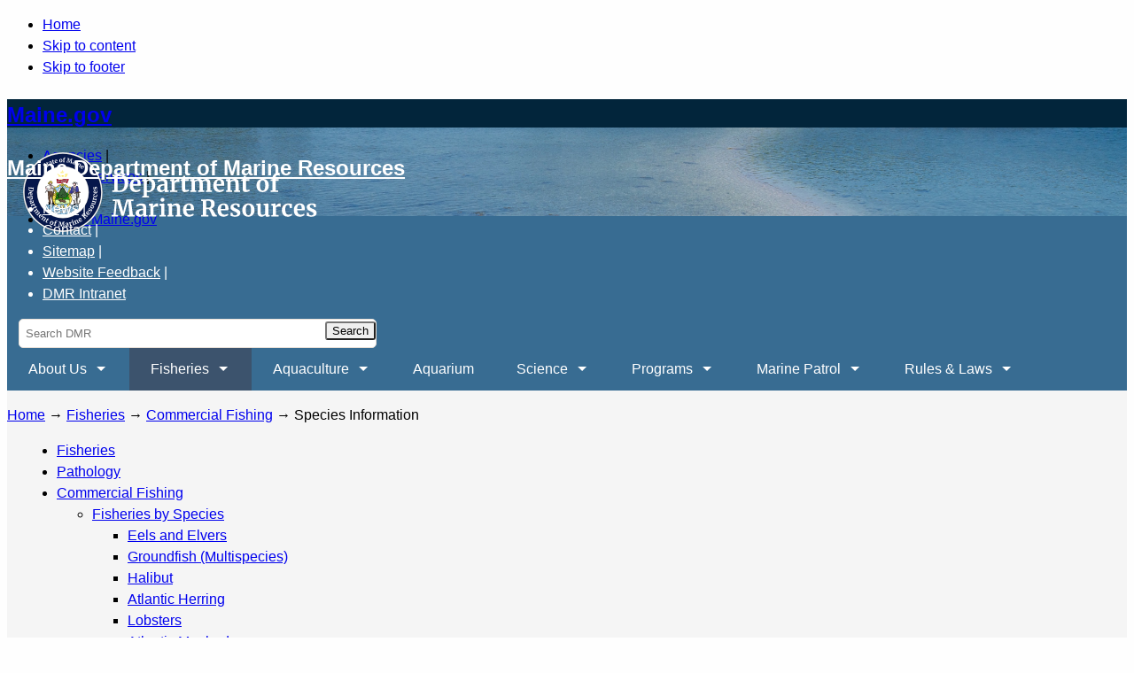

--- FILE ---
content_type: text/html; charset=UTF-8
request_url: https://www.maine.gov/dmr/fisheries/commercial/fisheries-by-species
body_size: 119209
content:
<!doctype html>
<html lang="en">
<head>
<meta charset="utf-8" />
<script async src="https://www.googletagmanager.com/gtag/js?id=UA-31309917-1"></script>
<script>window.dataLayer = window.dataLayer || [];function gtag(){dataLayer.push(arguments)};gtag("js", new Date());gtag("set", "developer_id.dMDhkMT", true);gtag("config", "UA-31309917-1", {"groups":"default","anonymize_ip":true,"page_placeholder":"PLACEHOLDER_page_path"});gtag("config", "G-LC3Y1T1F8N", {"groups":"default","page_placeholder":"PLACEHOLDER_page_location"});gtag("config", "G-TFVPRW63KM", {"groups":"default","page_placeholder":"PLACEHOLDER_page_location"});</script>
<meta name="description" content="Select an underlined link in the table below for more information about that species. Also see the Commercial Fishing page for recent and historical Maine commercial catch data for many of these species.  Visit the Maine State Aquarium to see many Maine marine fish and invertebrate species in person!" />
<link rel="canonical" href="http://www.maine.gov/dmr/fisheries/commercial/fisheries-by-species" />
<meta name="Generator" content="Drupal 10 (https://www.drupal.org)" />
<meta name="MobileOptimized" content="width" />
<meta name="HandheldFriendly" content="true" />
<meta name="viewport" content="width=device-width, initial-scale=1.0" />
<script type="text/javascript" data-toolbar-anti-flicker-loading>(function() {
  const toolbarState = sessionStorage.getItem('Drupal.toolbar.toolbarState')
    ? JSON.parse(sessionStorage.getItem('Drupal.toolbar.toolbarState'))
    : false;
  // These are classes that toolbar typically adds to <body>, but this code
  // executes before the first paint, when <body> is not yet present. The
  // classes are added to <html> so styling immediately reflects the current
  // toolbar state. The classes are removed after the toolbar completes
  // initialization.
  const classesToAdd = ['toolbar-loading', 'toolbar-anti-flicker'];
  if (toolbarState) {
    const {
      orientation,
      hasActiveTab,
      isFixed,
      activeTray,
      activeTabId,
      isOriented,
      userButtonMinWidth
    } = toolbarState;

    classesToAdd.push(
      orientation ? `toolbar-` + orientation + `` : 'toolbar-horizontal',
    );
    if (hasActiveTab !== false) {
      classesToAdd.push('toolbar-tray-open');
    }
    if (isFixed) {
      classesToAdd.push('toolbar-fixed');
    }
    if (isOriented) {
      classesToAdd.push('toolbar-oriented');
    }

    if (activeTray) {
      // These styles are added so the active tab/tray styles are present
      // immediately instead of "flickering" on as the toolbar initializes. In
      // instances where a tray is lazy loaded, these styles facilitate the
      // lazy loaded tray appearing gracefully and without reflow.
      const styleContent = `
      .toolbar-loading #` + activeTabId + ` {
        background-image: linear-gradient(rgba(255, 255, 255, 0.25) 20%, transparent 200%);
      }
      .toolbar-loading #` + activeTabId + `-tray {
        display: block; box-shadow: -1px 0 5px 2px rgb(0 0 0 / 33%);
        border-right: 1px solid #aaa; background-color: #f5f5f5;
        z-index: 0;
      }
      .toolbar-loading.toolbar-vertical.toolbar-tray-open #` + activeTabId + `-tray {
        width: 15rem; height: 100vh;
      }
     .toolbar-loading.toolbar-horizontal :not(#` + activeTray + `) > .toolbar-lining {opacity: 0}`;

      const style = document.createElement('style');
      style.textContent = styleContent;
      style.setAttribute('data-toolbar-anti-flicker-loading', true);
      document.querySelector('head').appendChild(style);

      if (userButtonMinWidth) {
        const userButtonStyle = document.createElement('style');
        userButtonStyle.textContent = `#toolbar-item-user {min-width: ` + userButtonMinWidth +`px;}`
        document.querySelector('head').appendChild(userButtonStyle);
      }
    }
  }
  document.querySelector('html').classList.add(...classesToAdd);
})();</script>
<link rel="icon" href="/dmr/sites/maine.gov.dmr/files/favicon_0.ico" type="image/vnd.microsoft.icon" />

<link rel="preconnect" href="https://fonts.googleapis.com/" crossorigin>
<link href="https://fonts.googleapis.com/css2?family=Merriweather:wght@300&display=swap" rel="stylesheet">
<meta name="viewport" content="width=device-width, initial-scale=1.0" />
<title>Species Information | Department of Marine Resources</title>
<link rel="stylesheet" media="all" href="/dmr/sites/maine.gov.dmr/files/css/css_x52UYcNoDy8zFxtXVe7Qg2YXjB0u81hBryVj3HfocGo.css?delta=0&amp;language=en&amp;theme=dmr&amp;include=[base64]" />
<link rel="stylesheet" media="all" href="/dmr/sites/maine.gov.dmr/files/css/css_8GL7dLfELxTET5xorEwrPxcwBM-hVDTdnxPAfC0e2T4.css?delta=1&amp;language=en&amp;theme=dmr&amp;include=[base64]" />
<link rel="stylesheet" media="all" href="https://www.maine.gov/awt/templateV3/css/styles2.css" />
<link rel="stylesheet" media="all" href="https://www.maine.gov/awt/templateV3/css/sm-simple.css" />
<link rel="stylesheet" media="all" href="/dmr/sites/maine.gov.dmr/files/css/css_Bp7F1Cw8JC0UIK7ZeVs3HnyzQbscLMKQ02AOZH7uGqQ.css?delta=4&amp;language=en&amp;theme=dmr&amp;include=[base64]" />


</head>
<body class="node-id-693 path-node page-node-type-page">
<!-- Start Skip Navigation: Accessibility Requirement -->
<ul class="offscreen">
  <li><a href="/covid19">Home</a></li>
  <li><a href="#page-body">Skip to content</a></li>
  <li><a href="#footer">Skip to footer</a></li>
</ul>
<!-- End Skip Navigation: Accessibility Requirement --> 
    
          <div class="dialog-off-canvas-main-canvas" data-off-canvas-main-canvas>
    <!-- Sliver Include Start --> 
<!-- Template V3 Sliver Header Drupal  -->
<div id="sliver_container"> 
	<div class="sliver"> 
		<h2><a href="https://www.maine.gov/">Maine.gov</a></h2>
		<ul>
			<li><a href="https://www.maine.gov/portal/government/state-agencies.php">Agencies</a> |</li>
			<li><a href="https://www.maine.gov/portal/online_services">Online Services</a> |</li>
			<li><a href="https://www.maine.gov/portal/help">Help</a> |</li>
			<li><a href="https://www.maine.gov/search/" class="state_search">Search Maine.gov</a></li>
		</ul>
		<div id="google_translate_element"></div>
		<script type="text/javascript">
			function googleTranslateElementInit() {
			  new google.translate.TranslateElement({pageLanguage: 'en', layout: google.translate.TranslateElement.InlineLayout.SIMPLE}, 'google_translate_element');
			}
		</script>
		<script type="text/javascript" src="//translate.google.com/translate_a/element.js?cb=googleTranslateElementInit">
		</script>
	</div>
</div>
<!-- Sliver End --><div id="container" class="overwrap">
	<header>
		<div class="sub-container clearfix">
		
	<h2 class="logo"><a href="/dmr/home" rel="home">Maine Department of Marine Resources</a></h2>
 
		<div class="header_nav_search">
			
            
        
    
    <ul id="vtopnav">
          <li>
        <a href="/dmr/news" data-drupal-link-system-path="node/827">News</a> 
      </li> 
			
	          <li>
        <a href="/dmr/about-us/locations-directions-hours-contact" data-drupal-link-system-path="node/5">Contact</a> 
      </li> 
			
	          <li>
        <a href="/dmr/sitemap" data-drupal-link-system-path="node/782">Sitemap</a> 
      </li> 
			
	          <li>
        <a href="https://www.maine.gov/dmr/form/website-suggestions" title="Feedback form to offer website suggestions or notify of issues">Website Feedback</a> 
      </li> 
			
	          <li>
        <a href="https://stateofmaine.sharepoint.com/sites/DMRIntranet" title="Link to the Department of Marine Resources Intranet site">DMR Intranet</a> 
      </li> 
	        </ul>
  


  <div class="search-block-form contextual-region" data-drupal-selector="search-block-form" id="block-dmr-search" role="search">
	<form action="/dmr/search/node" method="get" id="search-block-form" accept-charset="UTF-8" data-drupal-selector="search-form">
		<div class="js-form-item form-item js-form-type-search form-item-keys js-form-item-keys form-no-label">
			<label for="edit-keys" class="visually-hidden">Search DMR</label>
			<input data-drupal-selector="edit-keys" type="search" id="edit-keys" name="keys" value="" class="form-search topsearch" autocorrect="off" placeholder="Search DMR" />
	</div>
	<div data-drupal-selector="edit-actions" class="form-actions js-form-wrapper form-wrapper searchbutton" id="edit-actions">
		<input data-drupal-selector="edit-submit" type="submit" id="edit-submit" value="Search" class="button js-form-submit form-submit" />
		</div>
	</form>
</div>


			
		</div>
		<!-- end header_nav_search --> 
		</div>
	</header>
	<!-- end header -->
		
  <div  id="block-maintabs">
  
    
    <nav id="top-nav" class="megamenu">
    <div class="sub-container clearfix">
    
<ul id="superfish-main-tabs" class="menu sf-menu sf-main-tabs sf-horizontal sf-style-none">
  
<li id="main-tabs-menu-link-content61e744b9-01e2-47f7-b630-c4c6337cd547" class="sf-depth-1 menuparent"><a href="/dmr/about-us" class="sf-depth-1 menuparent">About Us</a><ul><li id="main-tabs-menu-link-content733bddf4-6d9c-46a0-8f74-303ce79dbed6" class="sf-depth-2 menuparent"><a href="/dmr/about-us/staff-directory" class="sf-depth-2 menuparent">Staff Directory</a><ul><li id="main-tabs-menu-link-contente6d40b4f-a5aa-4287-80f3-98e961cca5c4" class="sf-depth-3 sf-no-children"><a href="/dmr/about-us/staff-directory/commissioner-and-senior-staff" class="sf-depth-3">Commissioner and Senior Staff</a></li></ul></li><li id="main-tabs-menu-link-content3e36fd0d-8787-4fc5-b24d-7e6e31620bf2" class="sf-depth-2 sf-no-children"><a href="/dmr/about-us/locations-directions-hours-contact" class="sf-depth-2">Locations, Directions, Hours, Contact</a></li><li id="main-tabs-menu-link-content3da8c9c7-667f-4184-93a9-0d6c4b57905d" class="sf-depth-2 menuparent"><a href="/dmr/about-us/councils" class="sf-depth-2 menuparent">Councils</a><ul><li id="main-tabs-menu-link-content42bec3e0-afc3-4397-a116-4693fb715bce" class="sf-depth-3 sf-no-children"><a href="/dmr/about-us/councils/aquaculture-advisory-council" class="sf-depth-3">Aquaculture Advisory Council</a></li><li id="main-tabs-menu-link-content2ef9e5ab-b574-482d-98d8-2987e6d8a47a" class="sf-depth-3 sf-no-children"><a href="/dmr/about-us/councils/commercial-fishing-safety" class="sf-depth-3">Commercial Fishing Safety Council</a></li><li id="main-tabs-menu-link-content2465632d-71c1-4f6b-bd66-842b649d579f" class="sf-depth-3 sf-no-children"><a href="/dmr/about-us/councils/dmr-advisory-council" class="sf-depth-3">DMR Advisory Council</a></li><li id="main-tabs-menu-link-content9d09f989-e314-43ff-a31d-9c6dda1b1969" class="sf-depth-3 sf-no-children"><a href="/dmr/about-us/councils/lobster-advisory-council" class="sf-depth-3">Lobster Advisory Council</a></li><li id="main-tabs-menu-link-content6818c847-5f98-4498-9baa-9b7006e483f0" class="sf-depth-3 sf-no-children"><a href="/dmr/about-us/councils/lobster-zone-councils" class="sf-depth-3">Lobster Zone Councils</a></li><li id="main-tabs-menu-link-content24d5f176-3030-4059-b2a2-5bc2cf3a4541" class="sf-depth-3 sf-no-children"><a href="/dmr/about-us/councils/scallop-advisory-council" class="sf-depth-3">Scallop Advisory Council</a></li><li id="main-tabs-menu-link-content1eab004b-8583-4bb3-ab3c-c662bd571079" class="sf-depth-3 sf-no-children"><a href="/dmr/about-us/councils/seaweed-fisheries-advisory-council" class="sf-depth-3">Seaweed Fisheries Advisory Council</a></li><li id="main-tabs-menu-link-content908e2965-9fb0-4941-a73f-70bd8f92ef25" class="sf-depth-3 sf-no-children"><a href="/dmr/about-us/councils/sea-urchin-zone-council" class="sf-depth-3">Sea Urchin Zone Council</a></li><li id="main-tabs-menu-link-content5f957a13-db6a-4ab2-9585-c610ad28ba19" class="sf-depth-3 sf-no-children"><a href="/dmr/about-us/councils/shellfish-advisory-council" class="sf-depth-3">Shellfish Advisory Council</a></li></ul></li><li id="main-tabs-menu-link-content5cad8a2e-1f97-4d12-a5c9-18faa253863c" class="sf-depth-2 sf-no-children"><a href="/dmr/about-us/jobs" class="sf-depth-2">Jobs</a></li><li id="main-tabs-menu-link-contentd15392ae-e757-498f-ab82-6c2656ed4c0c" class="sf-depth-2 sf-no-children"><a href="/dmr/about-us/rfps" class="sf-depth-2">RFPs</a></li><li id="main-tabs-menu-link-contentc62bf732-d588-461e-aa3f-6406f5ef3c7b" class="sf-depth-2 sf-no-children"><a href="https://www.maine.gov/dmr/about-us/policies" title="DMR Policies" class="sf-depth-2 sf-external">Policies</a></li></ul></li><li id="main-tabs-menu-link-content87ac8b1b-b94a-487e-b3b2-6a0c4c95d2cb" class="active-trail sf-depth-1 menuparent"><a href="/dmr/fisheries" class="sf-depth-1 menuparent">Fisheries</a><ul><li id="main-tabs-menu-link-contentbe31b87d-897f-4542-bafd-6126c1e2e80c" class="sf-depth-2 menuparent"><a href="/dmr/fisheries/pathology" class="sf-depth-2 menuparent">Pathology</a><ul><li id="main-tabs-menu-link-content52c15bb6-c2aa-40d5-b773-47a59524400b" class="sf-depth-3 sf-no-children"><a href="/dmr/fisheries/pathology/permits" class="sf-depth-3">Biosecurity Permits, Applications, and Requirements</a></li><li id="main-tabs-menu-link-content6fd6ed04-87e9-40df-b901-4f230d376589" class="sf-depth-3 sf-no-children"><a href="/dmr/fisheries/pathology/biosecurity" class="sf-depth-3">Biosecurity</a></li><li id="main-tabs-menu-link-contentd4b32f22-490e-45e5-aa1d-456a9a13cd36" class="sf-depth-3 sf-no-children"><a href="/dmr/fisheries/pathology/monitoring_programs" class="sf-depth-3">Disease Monitoring Programs</a></li><li id="main-tabs-menu-link-content5dfbe1ae-5cca-4712-acb3-b78195f13595" class="sf-depth-3 sf-no-children"><a href="/dmr/fisheries/pathology/restricted_areas" class="sf-depth-3">Restricted Areas</a></li></ul></li><li id="main-tabs-menu-link-content4bec3775-20e7-46a9-9f34-e353cfd4a951" class="active-trail sf-depth-2 menuparent"><a href="/dmr/fisheries/commercial" class="sf-depth-2 menuparent">Commercial Fishing</a><ul><li id="main-tabs-menu-link-content16f7afac-ee71-467b-87d2-e6c6d78198c5" class="active-trail sf-depth-3 menuparent"><a href="/dmr/fisheries/commercial/fisheries-by-species" class="is-active sf-depth-3 menuparent">Fisheries by Species</a><ul><li id="main-tabs-menu-link-contente4a40c9a-0f50-4f63-9064-0efd3fad28c2" class="sf-depth-4 menuparent"><a href="/dmr/fisheries/commercial/fisheries-by-species/eels-and-elvers" class="sf-depth-4 menuparent">Eels and Elvers</a><ul><li id="main-tabs-menu-link-contentfc28b442-39f7-4721-958c-9cfa61b99aea" class="sf-depth-5 sf-no-children"><a href="/dmr/fisheries/commercial/fisheries-by-species/eels-and-elvers/the-maine-eel-and-elver-fisheries" class="sf-depth-5">The Maine Eel and Elver Fishery</a></li></ul></li><li id="main-tabs-menu-link-content93b81948-4625-4878-8b15-c9c69cedb34d" class="sf-depth-4 menuparent"><a href="/dmr/fisheries/commercial/fisheries-by-species/groundfish-multispecies" class="sf-depth-4 menuparent">Groundfish (Multispecies)</a><ul><li id="main-tabs-menu-link-contenta9c9cae6-451d-4f7e-a964-13d1d7fde6dd" class="sf-depth-5 sf-no-children"><a href="/dmr/fisheries/commercial/fisheries-by-species/groundfish-multispecies/maine-groundfish-permit-bank" class="sf-depth-5">Maine Groundfish Permit Bank</a></li></ul></li><li id="main-tabs-menu-link-content763db3ab-7436-4839-93cc-244327cb8766" class="sf-depth-4 sf-no-children"><a href="/dmr/fisheries/commercial/fisheries-by-species/halibut" class="sf-depth-4">Halibut</a></li><li id="main-tabs-menu-link-content0a5b2d40-df5b-4c6d-9247-2ea901c9dc1b" class="sf-depth-4 menuparent"><a href="/dmr/fisheries/commercial/fisheries-by-species/herring-atlantic" class="sf-depth-4 menuparent">Atlantic Herring</a><ul><li id="main-tabs-menu-link-content59713703-956c-40af-a148-40c0c1419f96" class="sf-depth-5 sf-no-children"><a href="/dmr/fisheries/commercial/fisheries-by-species/herring-atlantic-management" class="sf-depth-5">Atlantic Herring Fishery Management</a></li></ul></li><li id="main-tabs-menu-link-content27022758-e0c5-4a09-afe2-459b97e45e7e" class="sf-depth-4 menuparent"><a href="/dmr/fisheries/commercial/fisheries-by-species/lobsters" class="sf-depth-4 menuparent">Lobsters</a><ul><li id="main-tabs-menu-link-content88833eea-5d84-4d6b-bc8e-a097066ba87c" class="sf-depth-5 menuparent"><a href="/dmr/fisheries/commercial/fisheries-by-species/lobsters/maine-lobster-and-crab-bait-information" class="sf-depth-5 menuparent">Maine Lobster and Crab Bait Information</a><ul><li id="main-tabs-menu-link-content48945e90-ae1e-4f4d-aebe-fc83a9d970b6" class="sf-depth-6 sf-no-children"><a href="/dmr/fisheries/commercial/fisheries-by-species/lobsters/maine-lobster-and-crab-bait-information/approved-bait" class="sf-depth-6">Approved Bait</a></li><li id="main-tabs-menu-link-content498a4495-f668-4597-b10a-2868f600b472" class="sf-depth-6 sf-no-children"><a href="/dmr/fisheries/commercial/fisheries-by-species/lobsters/maine-lobster-and-crab-bait-information/prohibited-bait" class="sf-depth-6">Prohibited Bait</a></li><li id="main-tabs-menu-link-content4dc7eac4-d65e-4338-9f10-5c3490987f1d" class="sf-depth-6 sf-no-children"><a href="/dmr/fisheries/commercial/fisheries-by-species/lobsters/maine-lobster-and-crab-bait-information/approved-and-prohibited-freshwater-species" class="sf-depth-6">Approved and Prohibited Freshwater Species</a></li><li id="main-tabs-menu-link-contentc67ead9b-5bde-4d3a-8695-bc957ce96c3e" class="sf-depth-6 sf-no-children"><a href="/dmr/fisheries/commercial/fisheries-by-species/lobsters/maine-lobster-and-crab-bait-information/approved-alternative-bait-products" class="sf-depth-6">Approved Alternative Bait Products</a></li><li id="main-tabs-menu-link-content5b099632-276f-4e49-a011-e66f80ace7f2" class="sf-depth-6 sf-no-children"><a href="/dmr/fisheries/commercial/fisheries-by-species/lobsters/maine-lobster-and-crab-bait-information/maine-lobster-and-crab-bait-request-form" class="sf-depth-6">Maine Lobster and Crab Bait Request Form</a></li></ul></li><li id="main-tabs-menu-link-content94fca374-098a-40f7-9149-f2d132769ab8" class="sf-depth-5 sf-no-children"><a href="/dmr/fisheries/commercial/fisheries-by-species/lobsters/maine-lobster-fishing-license-and-trap-tag-counts" class="sf-depth-5">Lobster Fishing License and Trap Tag Counts</a></li><li id="main-tabs-menu-link-contentafcb52b0-4407-47de-ab77-c2134c4319eb" class="sf-depth-5 menuparent"><a href="/dmr/fisheries/commercial/fisheries-by-species/lobsters/support-maines-lobster-industry" class="sf-depth-5 menuparent">Support Maine&#039;s Lobster Industry</a><ul><li id="main-tabs-menu-link-content6c19fe5d-006b-4709-95fb-128ed31af476" class="sf-depth-6 sf-no-children"><a href="/dmr/fisheries/commercial/fisheries-by-species/lobsters/support-maines-lobster-industry/maine-lobster-research-education-and-development-board" class="sf-depth-6">Maine Lobster Research, Education, and Development Board</a></li></ul></li><li id="main-tabs-menu-link-content739631db-a3ca-44d0-84e0-a49c0218e102" class="sf-depth-5 menuparent"><a href="/dmr/fisheries/commercial/fisheries-by-species/lobsters/maine-lobster-limited-entry-and-apprentice-program" class="sf-depth-5 menuparent">Maine Lobster Limited Entry and Apprentice Program</a><ul><li id="main-tabs-menu-link-content4b27548d-12d3-4135-b26f-40953c3a0763" class="sf-depth-6 sf-no-children"><a href="/dmr/fisheries/commercial/fisheries-by-species/lobsters/maine-lobster-limited-entry-and-apprentice-program/eligibility-criteria-for-maine-students-who-want-to-start-lobstering" class="sf-depth-6">Eligibility Criteria for Maine Students Who Want to Start Lobstering</a></li></ul></li><li id="main-tabs-menu-link-content7ae286dd-46b1-4f8e-b346-74c9c8124a6c" class="sf-depth-5 sf-no-children"><a href="/dmr/fisheries/commercial/fisheries-by-species/lobsters/lobster-and-other-trap/pot-gear-modification-requirements" class="sf-depth-5">Lobster and Other Trap/Pot Gear Modification Requirements</a></li></ul></li><li id="main-tabs-menu-link-contente1b26828-8058-4134-aab5-243b5a8044ad" class="sf-depth-4 menuparent"><a href="/dmr/fisheries/commercial/fisheries-by-species/menhaden-atlantic" class="sf-depth-4 menuparent">Menhaden</a><ul><li id="main-tabs-menu-link-contentb6574f50-2e6f-4056-bc65-1161c967ee41" class="sf-depth-5 sf-no-children"><a href="/dmr/fisheries/commercial/fisheries-by-species/menhaden-atlantic/menhaden-management" class="sf-depth-5">Menhaden Management</a></li></ul></li><li id="main-tabs-menu-link-content9b017616-f180-445b-8e42-ad7ea6e39dee" class="sf-depth-4 sf-no-children"><a href="/dmr/fisheries/commercial/fisheries-by-species/mussels-blue" class="sf-depth-4">Mussels (Blue)</a></li><li id="main-tabs-menu-link-contente9481cf4-114c-4d4a-b2a7-f5ea4b36c71a" class="sf-depth-4 sf-no-children"><a href="/dmr/fisheries/commercial/fisheries-by-species/river-herring" class="sf-depth-4">River Herring (Alewives and Blueback Herring)</a></li><li id="main-tabs-menu-link-contentf7e9bd53-d3f4-4b00-a50e-c63a17164863" class="sf-depth-4 menuparent"><a href="/dmr/fisheries/commercial/fisheries-by-species/rockweed" class="sf-depth-4 menuparent">Rockweed</a><ul><li id="main-tabs-menu-link-contentd41439d0-c1f3-48e1-885b-6a5c60001813" class="sf-depth-5 sf-no-children"><a href="/dmr/fisheries/commercial/fisheries-by-species/rockweed-cobscook-bay/cobscook-bay-rockweed-management-area" class="sf-depth-5">Cobscook Bay Rockweed Management Area</a></li></ul></li><li id="main-tabs-menu-link-content8ab7efce-7c5e-458d-8a59-93c769290c51" class="sf-depth-4 menuparent"><a href="/dmr/fisheries/commercial/fisheries-by-species/scallops" class="sf-depth-4 menuparent">Scallops</a><ul><li id="main-tabs-menu-link-content0527fbe4-4a17-4b89-996d-9c65ddc53ea5" class="sf-depth-5 sf-no-children"><a href="/dmr/fisheries/commercial/fisheries-by-species/scallops/2019-20-maine-scallop-season-overview" class="sf-depth-5">2019-20 Maine Scallop Season Overview</a></li><li id="main-tabs-menu-link-content94460b62-7ec2-432b-94ae-bc36c0522190" class="sf-depth-5 sf-no-children"><a href="/dmr/fisheries/commercial/fisheries-by-species/scallops/2020-21-maine-scallop-season-overview" class="sf-depth-5">2020-21 Maine Scallop Season Overview</a></li><li id="main-tabs-menu-link-content412f39ba-fde0-48ee-8a0c-2f49ed1a5be9" class="sf-depth-5 sf-no-children"><a href="/dmr/fisheries/commercial/fisheries-by-species/scallops/2021-22-maine-scallop-season-overview" class="sf-depth-5">2021-22 Maine Scallop Season Overview</a></li></ul></li><li id="main-tabs-menu-link-content25fd7030-dd18-4029-a60e-cf1a7e8b0f65" class="sf-depth-4 sf-no-children"><a href="/dmr/fisheries/commercial/fisheries-by-species/sea-cucumbers" class="sf-depth-4">Sea Cucumbers</a></li><li id="main-tabs-menu-link-contentd7f19f66-a5b5-4907-857b-c140e08c35fd" class="sf-depth-4 sf-no-children"><a href="/dmr/fisheries/commercial/fisheries-by-species/sea-urchins" class="sf-depth-4">Sea Urchins</a></li><li id="main-tabs-menu-link-contentee744350-3df2-45dc-b53b-f51de83eafc1" class="sf-depth-4 sf-no-children"><a href="/dmr/fisheries/commercial/fisheries-by-species/shrimp" class="sf-depth-4">Shrimp (Northern)</a></li><li id="main-tabs-menu-link-contentaf801594-8262-4826-a1af-7238b199415d" class="sf-depth-4 sf-no-children"><a href="/dmr/fisheries/commercial/fisheries-by-species/worms-marine" class="sf-depth-4">Worms (Marine)</a></li><li id="main-tabs-menu-link-content6ac31fca-9f46-4d93-aa3e-d083a8dbf71c" class="sf-depth-4 sf-no-children"><a href="/dmr/fisheries/commercial/fisheries-by-species/whelks" class="sf-depth-4">Whelks</a></li></ul></li><li id="main-tabs-menu-link-contentb8f4d130-2e8d-47c4-b234-65a896577353" class="sf-depth-3 menuparent"><a href="/dmr/fisheries/commercial/licenses" class="sf-depth-3 menuparent">Licenses</a><ul><li id="main-tabs-menu-link-content81c892ff-094a-45ce-849b-386b46d04ec9" class="sf-depth-4 sf-no-children"><a href="/dmr/fisheries/commercial/licenses/maine-dmr-online-licensing-system-frequently-asked-questions" class="sf-depth-4">Maine DMR Online Licensing System Frequently Asked Questions</a></li><li id="main-tabs-menu-link-content3e42b37a-ff10-4199-a5ba-73811bc0b22a" class="sf-depth-4 sf-no-children"><a href="/dmr/fisheries/commercial/licenses/maine-diver-and-dive-tender-license-safety-training-requirements" class="sf-depth-4">Maine Diver and Dive Tender License Safety Training Requirements</a></li><li id="main-tabs-menu-link-content254c8c6b-d3cc-4a9f-8dd2-ee4258dd7a99" class="sf-depth-4 sf-no-children"><a href="/dmr/fisheries/commercial/landings-data/faqs" class="sf-depth-4">Frequently Asked Questions</a></li><li id="main-tabs-menu-link-content16008cda-dbc5-4b1c-ace5-1a50ce60582a" class="sf-depth-4 sf-no-children"><a href="/dmr/fisheries/commercial/landings-data/historical-data" class="sf-depth-4">Historical Data</a></li><li id="main-tabs-menu-link-contentfb4bc50a-c5f1-4a49-87c6-8e4cc8983eb9" class="sf-depth-4 sf-no-children"><a href="/dmr/fisheries/commercial/landings-data/reporting-forms" class="sf-depth-4">Reporting Forms</a></li><li id="main-tabs-menu-link-content4edd2e64-d97e-4ef7-ab32-b55f741933a5" class="sf-depth-4 sf-no-children"><a href="/dmr/fisheries/commercial/landings-data/on-line-harvester-catch-landings-reporting" class="sf-depth-4">On-Line Harvester Catch &amp; Landings Reporting</a></li><li id="main-tabs-menu-link-contentcfa5beee-fc21-4992-b3b2-34a9a417e1d7" class="sf-depth-4 sf-no-children"><a href="/dmr/fisheries/commercial/landings-data/maine-harvester-landing-reporting-form-examples" class="sf-depth-4">Maine Harvester Landing Reporting Form Examples</a></li></ul></li><li id="main-tabs-menu-link-content12110696-83c6-42bc-bbec-9b35aeccf81e" class="sf-depth-3 menuparent"><a href="/dmr/fisheries/commercial/landings-program" title="DMR Landings Program" class="sf-depth-3 menuparent">Landings Program</a><ul><li id="main-tabs-menu-link-contentec4ea6f5-9bdd-4f1d-b875-34389b2cfd17" class="sf-depth-4 sf-no-children"><a href="/dmr/fisheries/commercial/landings-program/landings-data" class="sf-depth-4">Landings Data</a></li><li id="main-tabs-menu-link-content42d887b1-6ace-4897-9d7a-48da4b651d8b" class="sf-depth-4 sf-no-children"><a href="/dmr/fisheries/commercial/landings-program/faqs" class="sf-depth-4">Frequently Asked Questions</a></li><li id="main-tabs-menu-link-content4b6852db-d7ac-4644-93ea-8eccec968805" class="sf-depth-4 sf-no-children"><a href="/dmr/fisheries/commercial/landings-program/historical-data" class="sf-depth-4">Historical Data</a></li><li id="main-tabs-menu-link-content2c56808b-d2ef-447e-abfa-ff52a7519a44" class="sf-depth-4 sf-no-children"><a href="/dmr/fisheries/commercial/landings-program/reporting-forms" class="sf-depth-4">Reporting Forms</a></li><li id="main-tabs-menu-link-content53baffe1-98f1-4d51-8f37-31ea82fd3ccc" class="sf-depth-4 sf-no-children"><a href="/dmr/fisheries/commercial/landings-program/on-line-harvester-catch-landings-reporting" class="sf-depth-4">On-Line Harvester Catch &amp; Landings Reporting</a></li><li id="main-tabs-menu-link-contenta0f30941-3c69-4b06-b704-6198cdbb6b48" class="sf-depth-4 sf-no-children"><a href="/dmr/fisheries/commercial/landings-program/maine-harvester-landing-reporting-form-examples" class="sf-depth-4">Maine Harvester Landing Reporting Form Examples</a></li></ul></li></ul></li><li id="main-tabs-menu-link-content4a50e274-5229-4c04-925c-39604cff975c" class="sf-depth-2 menuparent"><a href="/dmr/fisheries/recreational" class="sf-depth-2 menuparent">Recreational</a><ul><li id="main-tabs-menu-link-content49d248b4-0d1d-4e07-9b77-8c1f8989134d" class="sf-depth-3 menuparent"><a href="/dmr/fisheries/recreational/licenses-registry" class="sf-depth-3 menuparent">Licenses &amp; Registry</a><ul><li id="main-tabs-menu-link-content87a4c52c-76f8-42ab-bfbc-73b722ab013a" class="sf-depth-4 sf-no-children"><a href="/dmr/fisheries/recreational/licenses-registry/saltwater-recreational-fishing-registry-license" class="sf-depth-4">Saltwater Recreational Fishing Registry (license)</a></li></ul></li><li id="main-tabs-menu-link-content7ca3d07f-f913-43ee-a311-ecc1ca355a60" class="sf-depth-3 menuparent"><a href="/dmr/fisheries/recreational/fishing-regulations-tips" class="sf-depth-3 menuparent">Fishing Regulations and Tips</a><ul><li id="main-tabs-menu-link-content06921e86-1180-457f-a3c7-721348394cf4" class="sf-depth-4 sf-no-children"><a href="/dmr/fisheries/recreational/fishing-regulations-tips/tuna-shark-and-other-large-species-information" class="sf-depth-4">Tuna, Shark, and Other Large Species Information</a></li><li id="main-tabs-menu-link-content78ddd1a0-92e2-4a9d-91f6-804d907fd15e" class="sf-depth-4 sf-no-children"><a href="/dmr/fisheries/recreational/fishing-regulations-tips/tips-for-catch-and-release-of-striped-bass" class="sf-depth-4">Tips for Catch and Release of Striped Bass</a></li><li id="main-tabs-menu-link-content606cb63f-d8f4-4148-ad27-80b7d06b4a6a" class="sf-depth-4 sf-no-children"><a href="/dmr/fisheries/sea-run-fisheries/programs-and-projects/tips-on-releasing-salmon" class="sf-depth-4">Tips for Releasing Atlantic Salmon</a></li><li id="main-tabs-menu-link-contentb96bce08-7360-4669-a7e6-344ba167415a" class="sf-depth-4 sf-no-children"><a href="/dmr/fisheries/recreational/fishing-regulations-tips/tips-for-using-circle-hooks" class="sf-depth-4">Tips for Using Circle Hooks</a></li></ul></li><li id="main-tabs-menu-link-content0d9f1a1d-f730-4827-9603-a6495cc66d69" class="sf-depth-3 menuparent"><a href="/dmr/fisheries/recreational/safe-eating-guidelines-fish-health" class="sf-depth-3 menuparent">Safe Eating Guidelines &amp; Fish Health</a><ul><li id="main-tabs-menu-link-contentd94102a6-4491-4a16-aabb-52c107e6732f" class="sf-depth-4 sf-no-children"><a href="/dmr/fisheries/recreational/safe-eating-guidelines-fish-health/mycobacteriosis-in-striped-bass" class="sf-depth-4">Mycobacteriosis in Striped Bass</a></li></ul></li><li id="main-tabs-menu-link-content1c973983-937c-4bb3-8617-70e1350729a4" class="sf-depth-3 menuparent"><a href="/dmr/fisheries/recreational/anglers-guide" class="sf-depth-3 menuparent">Angler&#039;s Guide</a><ul><li id="main-tabs-menu-link-contente005c1d7-d859-4226-bf82-467b33e33314" class="sf-depth-4 sf-no-children"><a href="/dmr/fisheries/recreational/anglers-guide/do-you-know-your-catch" class="sf-depth-4">Do You Know Your Catch?</a></li><li id="main-tabs-menu-link-contenta72768ea-ae35-4c32-bcc8-410a357777cd" class="sf-depth-4 menuparent"><a href="/dmr/fisheries/recreational/anglers-guide/where-to-fish" class="sf-depth-4 menuparent">Where to Fish</a><ul><li id="main-tabs-menu-link-content989ae2b0-41ca-475c-b2b8-4886c5725ed9" class="sf-depth-5 sf-no-children"><a href="/dmr/fisheries/recreational/anglers-guide/kittery-to-cape-elizabeth" class="sf-depth-5">Kittery to Cape Elizabeth</a></li><li id="main-tabs-menu-link-content0427b531-9b1c-4f5b-9c21-2d3d450797d5" class="sf-depth-5 sf-no-children"><a href="/dmr/fisheries/recreational/anglers-guide/south-portland-to-blue-hill" class="sf-depth-5">South Portland to Blue Hill</a></li><li id="main-tabs-menu-link-content44064b0c-d139-4b1f-95aa-4adddac180f2" class="sf-depth-5 sf-no-children"><a href="/dmr/fisheries/recreational/anglers-guide/ellsworth-to-calais" class="sf-depth-5">Ellsworth to Calais</a></li></ul></li></ul></li><li id="main-tabs-menu-link-content04d62b7c-f960-4186-993c-73e441318be5" class="sf-depth-3 sf-no-children"><a href="/dmr/fisheries/recreational/charter-head-boats-for-hire" class="sf-depth-3">Charter &amp; Head Boats for Hire</a></li><li id="main-tabs-menu-link-contente99358d0-7ed2-432d-b706-e91f2b237505" class="sf-depth-3 sf-no-children"><a href="/dmr/fisheries/recreational/winter-smelt-camps" class="sf-depth-3">Winter Smelt Camps</a></li><li id="main-tabs-menu-link-content7b437957-27ea-4841-a0f0-ae9a9ce17c47" class="sf-depth-3 menuparent"><a href="/dmr/fisheries/recreational/maine-saltwater-recreational-fishing-opportunities-to-participate" class="sf-depth-3 menuparent">Maine Saltwater Recreational Fishing Opportunities to Participate</a><ul><li id="main-tabs-menu-link-contentcf07cd99-fca6-4cec-838e-ae3693c31727" class="sf-depth-4 menuparent"><a href="/dmr/fisheries/recreational/maine-saltwater-recreational-fishing-opportunities-to-participate/maine-tackle-busters-club" class="sf-depth-4 menuparent">Maine Tackle-Busters Club</a><ul><li id="main-tabs-menu-link-content77d603b2-fa8e-418c-b7d5-040c70167b77" class="sf-depth-5 sf-no-children"><a href="/dmr/fisheries/recreational/maine-saltwater-recreational-fishing-opportunities-to-participate/maine-tackle-busters-club/what-are-the-minimum-qualifying-sizes" class="sf-depth-5">What are the minimum qualifying sizes?</a></li><li id="main-tabs-menu-link-content0ff50cc6-2cd7-4406-be76-3e5738716bc3" class="sf-depth-5 sf-no-children"><a href="/dmr/fisheries/recreational/maine-saltwater-recreational-fishing-opportunities-to-participate/maine-tackle-busters-club/maine-tackle-busters-club-2021" class="sf-depth-5">Maine Tackle-Busters Club - recent catches</a></li><li id="main-tabs-menu-link-contentd8bbe1c4-113b-48bb-a2aa-90753ed920ef" class="sf-depth-5 sf-no-children"><a href="/dmr/fisheries/recreational/maine-saltwater-recreational-fishing-opportunities-to-participate/maine-tackle-busters-club/recent-tackle-busters-club-results" class="sf-depth-5">Recent Tackle-Busters Club Results</a></li></ul></li><li id="main-tabs-menu-link-content8f2286a8-ac30-4daf-8f99-e24e643a5076" class="sf-depth-4 sf-no-children"><a href="/dmr/fisheries/recreational/maine-saltwater-recreational-fishing-opportunities-to-participate/volunteer-angler-logbook-program" class="sf-depth-4">Volunteer Angler Logbook Program</a></li><li id="main-tabs-menu-link-content6f98d36f-28fb-47eb-8b95-0bd5c0c18284" class="sf-depth-4 sf-no-children"><a href="/dmr/fisheries/recreational/maine-saltwater-recreational-fishing-opportunities-to-participate/maine-state-saltwater-game-fish-records" class="sf-depth-4">Maine State Saltwater Game Fish Records</a></li></ul></li><li id="main-tabs-menu-link-contente26c59ac-3027-4873-a251-6608a59f616a" class="sf-depth-3 menuparent"><a href="/dmr/fisheries/recreational/landings-data" class="sf-depth-3 menuparent">Landing Data</a><ul><li id="main-tabs-menu-link-content6081e737-6b8d-42a5-a7e0-5b5a46007dfb" class="sf-depth-4 sf-no-children"><a href="/dmr/fisheries/recreational/landings-data/striped-bass" class="sf-depth-4">Striped Bass</a></li><li id="main-tabs-menu-link-content178b2fc0-9697-4699-aaad-8115c3a9055e" class="sf-depth-4 sf-no-children"><a href="/dmr/fisheries/recreational/landings-data/bluefish" class="sf-depth-4">Bluefish</a></li><li id="main-tabs-menu-link-content0123e07f-09e8-4677-9b77-96d1ab38497a" class="sf-depth-4 sf-no-children"><a href="/dmr/fisheries/recreational/landings-data/atlantic-mackerel" class="sf-depth-4">Atlantic Mackerel</a></li><li id="main-tabs-menu-link-content87f0c009-c36b-4302-b20d-61441e4a614a" class="sf-depth-4 sf-no-children"><a href="/dmr/fisheries/recreational/landings-data/atlantic-cod" class="sf-depth-4">Atlantic Cod</a></li><li id="main-tabs-menu-link-contentf57226ef-82e6-4f24-ba90-b1cae42d2641" class="sf-depth-4 sf-no-children"><a href="/dmr/fisheries/recreational/landings-data/haddock" class="sf-depth-4">Haddock</a></li><li id="main-tabs-menu-link-content11b2a05a-2956-4d47-851c-34a5ec235395" class="sf-depth-4 sf-no-children"><a href="/dmr/fisheries/recreational/landings-data/pollock" class="sf-depth-4">Pollock</a></li><li id="main-tabs-menu-link-content9049b84f-8253-4329-9c2c-668063529506" class="sf-depth-4 sf-no-children"><a href="/dmr/fisheries/recreational/landings-data/marine-recreational-information-program-mrip-summary" class="sf-depth-4">Marine Recreational Information Program (MRIP) Summary</a></li></ul></li></ul></li><li id="main-tabs-menu-link-contentafa02b32-a674-4d13-87ba-273d1e2371fd" class="sf-depth-2 menuparent"><a href="/dmr/fisheries/shellfish" class="sf-depth-2 menuparent">Shellfish</a><ul><li id="main-tabs-menu-link-contenteb1f4a37-5336-4685-9541-e2d7b524399e" class="sf-depth-3 sf-no-children"><a href="/dmr/fisheries/shellfish/closures" class="sf-depth-3">Closures</a></li><li id="main-tabs-menu-link-content6af9c783-c4d4-41bc-bb53-a5e02c616e92" class="sf-depth-3 sf-no-children"><a href="/dmr/fisheries/shellfish/shellfish-closures-and-aquaculture-leases-map" class="sf-depth-3">Shellfish Closures and Aquaculture Leases Map</a></li><li id="main-tabs-menu-link-contentaf87990d-55e2-48c2-9710-326e73e26c10" class="sf-depth-3 menuparent"><a href="/dmr/fisheries/shellfish" class="sf-depth-3 menuparent">Bureau of Public Health Programs</a><ul><li id="main-tabs-menu-link-content84d80112-c4c1-4912-9d0e-59c157588935" class="sf-depth-4 menuparent"><a href="/dmr/fisheries/shellfish/bureau-of-public-health-programs/marine-biotoxin-monitoring" class="sf-depth-4 menuparent">Marine Biotoxin Monitoring</a><ul><li id="main-tabs-menu-link-content07e5f2e3-7571-4761-ba11-2589d63f7f5d" class="sf-depth-5 sf-no-children"><a href="/dmr/fisheries/shellfish/bureau-of-public-health-programs/biotoxins-in-maine" class="sf-depth-5">Biotoxins in Maine</a></li></ul></li><li id="main-tabs-menu-link-content9c2178ad-00dd-4ef2-98ae-2a899a7888a4" class="sf-depth-4 sf-no-children"><a href="/dmr/fisheries/shellfish/shellfish-dealer-certification-and-inspection" class="sf-depth-4">Maine Shellfish Dealer Certification and Inspection</a></li><li id="main-tabs-menu-link-contentc82c92e1-2505-42c3-8fb1-bd104fa871fc" class="sf-depth-4 menuparent"><a href="/dmr/fisheries/shellfish/nearshore-marine-resources-program" class="sf-depth-4 menuparent">Nearshore Marine Resources Program</a><ul><li id="main-tabs-menu-link-content8eb5df21-c77f-441f-b984-69b423809bea" class="sf-depth-5 menuparent"><a href="/dmr/fisheries/shellfish/nearshore-marine-resources-program/general-shellfish-ordinance-information" class="sf-depth-5 menuparent">General Shellfish Ordinance Information</a><ul><li id="main-tabs-menu-link-content12430633-5ea8-426f-9a05-d4632217e8a4" class="sf-depth-6 sf-no-children"><a href="/dmr/fisheries/shellfish/nearshore-marine-resources-program/general-shellfish-ordinance-information/general-town-shellfish-information" class="sf-depth-6">General Town Shellfish Information</a></li></ul></li><li id="main-tabs-menu-link-content88a19016-6b23-4ca4-9acf-b94861660e60" class="sf-depth-5 sf-no-children"><a href="/dmr/fisheries/shellfish/nearshore-marine-resources-program/municipal-shellfish-conservation-warden-information" class="sf-depth-5">Municipal Shellfish Conservation Warden Information</a></li><li id="main-tabs-menu-link-content30cab2fa-5b7d-48fd-ac3c-51dbf0559954" class="sf-depth-5 sf-no-children"><a href="/dmr/fisheries/shellfish/municipal-shellfish-management-program/dmr-municipal-shellfish-management-forms" class="sf-depth-5">Nearshore Marine Resources Forms</a></li></ul></li><li id="main-tabs-menu-link-content6e87b3a1-7d86-43a5-b163-3dc3dfe1a37e" class="sf-depth-4 sf-no-children"><a href="/dmr/fisheries/shellfish/shellfish-growing-area-classification" class="sf-depth-4">Shellfish Growing Area Classification</a></li></ul></li><li id="main-tabs-menu-link-content8129a55b-0ad4-4996-a8e8-2ec5e52ae8d0" class="sf-depth-3 menuparent"><a href="/dmr/fisheries/shellfish/municipal-shellfish-management-program/dmr-municipal-shellfish-management-forms" class="sf-depth-3 menuparent">Forms</a><ul><li id="main-tabs-menu-link-content42969935-9e2e-4735-ac24-358de48ab81a" class="sf-depth-4 sf-no-children"><a href="/dmr/fisheries/shellfish/forms/biotoxin-monitoring-forms-and-protocols" class="sf-depth-4">Biotoxin Monitoring Forms and Protocols</a></li><li id="main-tabs-menu-link-contentfe4d43f7-ff40-458a-875e-b2fc43c3cdb8" class="sf-depth-4 sf-no-children"><a href="/dmr/fisheries/shellfish/forms/shellfish-management-forms" class="sf-depth-4">Shellfish Management Forms</a></li><li id="main-tabs-menu-link-contentddb58c9a-96f6-491c-ab2d-792bd9b22157" class="sf-depth-4 sf-no-children"><a href="/dmr/fisheries/shellfish/shellfish-dealer-certification-and-inspection-haccp" class="sf-depth-4">Maine Shellfish Dealer Sanitation and HACCP Guidelines Manual and Forms</a></li></ul></li><li id="main-tabs-menu-link-content2901a6ae-d8d3-40eb-b803-2b2d46ff214a" class="sf-depth-3 sf-no-children"><a href="/dmr/fisheries/shellfish/dmr-public-health-program-newsletters" class="sf-depth-3">DMR Public Health Program Newsletters</a></li><li id="main-tabs-menu-link-content2318a68a-6e9f-465e-9a9c-5efe662cc6cb" class="sf-depth-3 sf-no-children"><a href="/dmr/fisheries/shellfish/maine-dmr-vibrio-education" class="sf-depth-3">Maine DMR Vibrio Education</a></li><li id="main-tabs-menu-link-content3027070e-d8c7-4288-90cb-c9f3c35f22df" class="sf-depth-3 sf-no-children"><a href="/dmr/fisheries/shellfish/shellfish-identification" class="sf-depth-3">Shellfish Identification</a></li><li id="main-tabs-menu-link-content6452879b-5efb-4d38-a659-2b30d1542aba" class="sf-depth-3 sf-no-children"><a href="/dmr/fisheries/shellfish/safe-shellfish-consumption-reminder" class="sf-depth-3">Safe Shellfish Consumption Reminder</a></li></ul></li><li id="main-tabs-menu-link-content567c364f-3aa3-4bbc-9edb-4c5f0e01f18e" class="sf-depth-2 menuparent"><a href="/dmr/fisheries/sea-run-fisheries" class="sf-depth-2 menuparent">Sea-Run Fisheries</a><ul><li id="main-tabs-menu-link-content44efc2fe-cd9f-4f6e-b4e3-6c2a02c1ecd0" class="sf-depth-3 menuparent"><a href="/dmr/fisheries/sea-run-fisheries/programs-and-projects" class="sf-depth-3 menuparent">Programs and Projects</a><ul><li id="main-tabs-menu-link-content2526a9f7-3769-4880-9a05-4856767312c8" class="sf-depth-4 sf-no-children"><a href="/dmr/fisheries/sea-run-fisheries/programs-and-projects/river-herring-alewife-fact-sheet" class="sf-depth-4">River Herring (Alewife) Fact Sheet</a></li><li id="main-tabs-menu-link-content3acdb15e-8916-415b-a451-10a075e278c5" class="sf-depth-4 sf-no-children"><a href="/dmr/fisheries/sea-run-fisheries/programs-and-projects/salmon-restoration-and-conservation-program-asrcp" class="sf-depth-4">Salmon for Maine&#039;s Rivers</a></li><li id="main-tabs-menu-link-contentc22413ec-be16-44d1-8833-8e291b69dcc5" class="sf-depth-4 menuparent"><a href="/dmr/fisheries/sea-run-fisheries/programs-and-projects/salmon-restoration-and-conservation-program-asrcp" class="sf-depth-4 menuparent">Salmon Restoration and Conservation Program (ASRCP)</a><ul><li id="main-tabs-menu-link-contentd9a5895e-46af-4b89-8bf4-5c65b4892355" class="sf-depth-5 sf-no-children"><a href="/dmr/fisheries/sea-run-fisheries/programs-and-projects/salmon-restoration-and-conservation-program-asrcp/salmon-in-lieu-fee-facts" class="sf-depth-5">Salmon In-Lieu Fee Facts</a></li></ul></li><li id="main-tabs-menu-link-content83fab6e2-5921-4126-8fb6-2441be3fc4ab" class="sf-depth-4 sf-no-children"><a href="/dmr/fisheries/sea-run-fisheries/programs-and-projects/trap-count-statistics" class="sf-depth-4">Trap Count Statistics</a></li><li id="main-tabs-menu-link-content037e7a58-ccad-4303-8103-fd28a5c07dfa" class="sf-depth-4 sf-no-children"><a href="/dmr/fisheries/sea-run-fisheries/programs-and-projects/kennebec-river-restoration-project" class="sf-depth-4">Kennebec River Restoration Project</a></li><li id="main-tabs-menu-link-content85617134-9d93-4ebd-96f9-5dd7fdfaebbf" class="sf-depth-4 sf-no-children"><a href="/dmr/fisheries/sea-run-fisheries/programs-and-projects/american-eel-project" class="sf-depth-4">American Eel Project</a></li><li id="main-tabs-menu-link-content204a4697-ef91-447f-ae6f-b218096b5d62" class="sf-depth-4 sf-no-children"><a href="/dmr/fisheries/sea-run-fisheries/programs-and-projects/rainbow-smelt-restoration" class="sf-depth-4">Rainbow Smelt Restoration</a></li><li id="main-tabs-menu-link-content3cddc563-e5c6-4ff2-8602-48819c82cd5b" class="sf-depth-4 sf-no-children"><a href="/dmr/fisheries/sea-run-fisheries/programs-and-projects/stream-connectivity-work-group" class="sf-depth-4">Stream Connectivity Work Group</a></li></ul></li></ul></li></ul></li><li id="main-tabs-menu-link-content8f5bfdee-43ef-4f33-bc9c-9a3a2a19de32" class="sf-depth-1 menuparent"><a href="/dmr/aquaculture" class="sf-depth-1 menuparent">Aquaculture</a><ul><li id="main-tabs-menu-link-contentfef8f9c4-41e6-4ef0-8a12-624b40b20f1c" class="sf-depth-2 menuparent"><a href="/dmr/aquaculture/maine-aquaculture-leases-and-lpas/aquaculture-leases-and-lpas" class="sf-depth-2 menuparent">Maine Aquaculture Leases and LPAs</a><ul><li id="main-tabs-menu-link-content9088a9fa-e2b4-4fc1-9919-1b109fbc169f" class="sf-depth-3 sf-no-children"><a href="/dmr/aquaculture/maine-aquaculture-leases-and-lpas/aquaculture-lease-decisions" class="sf-depth-3">Aquaculture Lease Decisions</a></li><li id="main-tabs-menu-link-contentfba44509-9a9a-4a7f-b284-708d971c98cb" class="sf-depth-3 sf-no-children"><a href="/dmr/aquaculture/maine-aquaculture-leases-and-lpas/pending-lease-applications" class="sf-depth-3">Pending Lease Applications</a></li><li id="main-tabs-menu-link-content1dce7702-3863-4d53-a152-3e6abac24983" class="sf-depth-3 sf-no-children"><a href="/dmr/aquaculture/maine-aquaculture-leases-and-lpas/aquaculture-web-map" class="sf-depth-3">Aquaculture Web Map</a></li></ul></li><li id="main-tabs-menu-link-content95d982c8-bffc-4da4-a04a-ae80f4a71d20" class="sf-depth-2 menuparent"><a href="/dmr/aquaculture/applications-and-forms" class="sf-depth-2 menuparent">Applications and Forms</a><ul><li id="main-tabs-menu-link-contentb8af8265-79a2-47ad-af84-e27450713bf5" class="sf-depth-3 sf-no-children"><a href="/dmr/aquaculture/applications-and-forms/experimental-limited-purpose-lease-applications-and-forms" class="sf-depth-3">&quot;Experimental&quot; (Limited Purpose) Lease Applications and Forms</a></li><li id="main-tabs-menu-link-contentd76898ae-98ce-4b70-9e3c-8646cabd8a90" class="sf-depth-3 sf-no-children"><a href="/dmr/aquaculture/applications-and-forms/standard-lease-applications-and-forms" class="sf-depth-3">Standard Lease Applications and Forms</a></li><li id="main-tabs-menu-link-contentf6a4b136-9ead-49fd-808c-595411810340" class="sf-depth-3 sf-no-children"><a href="/dmr/aquaculture/applications-and-forms/limited-purpose-aquaculture-lpa-license-applications-and-forms" class="sf-depth-3">Limited-Purpose Aquaculture (LPA) License Applications and Forms</a></li></ul></li><li id="main-tabs-menu-link-content21763da0-edaf-405d-90f3-67d543ff0e1f" class="sf-depth-2 sf-no-children"><a href="/dmr/aquaculture/laws-and-regulations" class="sf-depth-2">Laws and Regulations</a></li><li id="main-tabs-menu-link-content98f48ff0-509c-46c1-ade4-0aaf45ab927d" class="sf-depth-2 sf-no-children"><a href="/dmr/aquaculture/aquaculture-lpa-and-lease-requirements" class="sf-depth-2">Aquaculture LPA and Lease Requirements</a></li><li id="main-tabs-menu-link-content3c3d3265-bca1-4ba2-b552-6f6f63b3ee8e" class="sf-depth-2 sf-no-children"><a href="/dmr/aquaculture/public-participation-in-aquaculture-leasing" class="sf-depth-2">Public Participation in Aquaculture</a></li><li id="main-tabs-menu-link-contente479e183-38ae-4b6a-9e2a-76b570562e8e" class="sf-depth-2 sf-no-children"><a href="/dmr/aquaculture/municipal-participation-in-aquaculture" class="sf-depth-2">Municipal Participation in Aquaculture</a></li><li id="main-tabs-menu-link-contentd9851931-531b-445c-bb36-a240b90e5f36" class="sf-depth-2 sf-no-children"><a href="/dmr/aquaculture/land-based-aquaculture" class="sf-depth-2">Land-Based Aquaculture</a></li><li id="main-tabs-menu-link-content65c3adbf-ebe3-4a84-8c3d-e512dbb261c1" class="sf-depth-2 menuparent"><a href="/dmr/aquaculture/resources-for-growers" class="sf-depth-2 menuparent">Resources for Growers and Applicants</a><ul><li id="main-tabs-menu-link-content4a386595-ad44-4eb1-ae5b-4707499b809c" class="sf-depth-3 sf-no-children"><a href="/dmr/aquaculture/resources-for-growers/LPAinformation" class="sf-depth-3">LPA License Information</a></li><li id="main-tabs-menu-link-content45a7fabd-c3c2-4c80-8c2e-8038305356c8" class="sf-depth-3 sf-no-children"><a href="/dmr/aquaculture/resources-for-growers/marking" class="sf-depth-3">Marking Requirements</a></li></ul></li></ul></li><li id="main-tabs-menu-link-content5b21dd7f-63a9-4b68-b325-9525f2394a77" class="sf-depth-1 sf-no-children"><a href="/dmr/programs/education-division/aquarium" class="sf-depth-1">Aquarium</a></li><li id="main-tabs-menu-link-contentdf077253-9f37-4efd-89e4-97eeab0d7a34" class="sf-depth-1 menuparent"><a href="/dmr/science" class="sf-depth-1 menuparent">Science</a><ul><li id="main-tabs-menu-link-content7c9ddca8-8a44-4aee-8bb3-16a8274c3fe5" class="sf-depth-2 menuparent"><a href="/dmr/science/species-information" class="sf-depth-2 menuparent">Species Information</a><ul><li id="main-tabs-menu-link-contentf90278f6-e45b-4c3a-90ac-f0cd8c4a32de" class="sf-depth-3 menuparent"><a href="/dmr/science/species-information/maine-lobster" class="sf-depth-3 menuparent">Maine Lobster</a><ul><li id="main-tabs-menu-link-content9f12b19b-b311-4ca6-9ceb-291ece0f2664" class="sf-depth-4 menuparent"><a href="/dmr/science/species-information/maine-lobster/lobster-life-stages-and-dmr-surveys" class="sf-depth-4 menuparent">Lobster Life Stages and DMR Surveys</a><ul><li id="main-tabs-menu-link-content193ace22-08b2-4e5d-bff9-04d61b29d3d4" class="sf-depth-5 sf-no-children"><a href="/dmr/science/species-information/maine-lobster/lobster-life-stages-and-dmr-surveys/larval-lobster-surveys" class="sf-depth-5">Larval Lobster Surveys</a></li><li id="main-tabs-menu-link-contentb687a077-73fa-4762-bf23-2697b6605fec" class="sf-depth-5 sf-no-children"><a href="/dmr/science/species-information/maine-lobster/lobster-life-stages-and-dmr-surveys/lobster-sea-sampling-program" class="sf-depth-5">Lobster Sea Sampling Program</a></li><li id="main-tabs-menu-link-content5c1a9b50-c957-41af-b129-e22651200137" class="sf-depth-5 sf-no-children"><a href="/dmr/science/species-information/maine-lobster/lobster-life-stages-and-dmr-surveys/american-lobster-settlement-survey" class="sf-depth-5">American Lobster Settlement Survey</a></li><li id="main-tabs-menu-link-content6c767202-12fd-4b84-971e-836b5ad34f17" class="sf-depth-5 sf-no-children"><a href="/dmr/science/species-information/maine-lobster/lobster-life-stages-and-dmr-surveys/ventless-trap-survey" class="sf-depth-5">Ventless Trap Survey</a></li></ul></li><li id="main-tabs-menu-link-content77c4ffb7-b8eb-405e-a4b8-950e557fd6ac" class="sf-depth-4 sf-no-children"><a href="/dmr/science/species-information/maine-lobster/female-lobster-size-at-maturity-studies" class="sf-depth-4">Female Lobster Size at Maturity Studies</a></li><li id="main-tabs-menu-link-content22c9ced4-5747-450a-88ef-6d688e169692" class="sf-depth-4 sf-no-children"><a href="/dmr/science/species-information/maine-lobster/lobster-research-collaborative" class="sf-depth-4">Lobster Research Collaborative</a></li><li id="main-tabs-menu-link-contentd3002996-6612-4410-807a-2486ea5f745a" class="sf-depth-4 sf-no-children"><a href="/dmr/science/species-information/maine-lobster/dmr-lobster-research-publications" class="sf-depth-4">DMR Lobster Research Publications</a></li><li id="main-tabs-menu-link-content5ab68ea7-eba9-42ef-b9df-61e3b53a8a4e" class="sf-depth-4 sf-no-children"><a href="/dmr/science/species-information/maine-lobster/lobster-tagging-project" class="sf-depth-4">Lobster Tagging Project</a></li></ul></li><li id="main-tabs-menu-link-content047991b4-4b2e-40ea-9178-87d98f150b96" class="sf-depth-3 menuparent"><a href="/dmr/science/ecology-environment/atlantic-halibut" class="sf-depth-3 menuparent">Atlantic Halibut</a><ul><li id="main-tabs-menu-link-content7d479be0-3f10-4540-ae58-50e843c75eaf" class="sf-depth-4 sf-no-children"><a href="/dmr/science/ecology-environment/atlantic-halibut-research-tags-and-rewards" class="sf-depth-4">Atlantic Halibut Research Tags and Rewards</a></li></ul></li><li id="main-tabs-menu-link-content623e1341-d306-4e4a-81f1-77362b81866d" class="sf-depth-3 sf-no-children"><a href="/dmr/science/species-information/atlantic-herring-biology-and-research" class="sf-depth-3">Atlantic Herring Biology and Research</a></li><li id="main-tabs-menu-link-content6c867c4a-83bb-4464-a61c-3493f9b6e32e" class="sf-depth-3 sf-no-children"><a href="/dmr/science/species-information/eelgrass" class="sf-depth-3">Eelgrass</a></li><li id="main-tabs-menu-link-content8f02397c-8c5b-4f0a-907f-f7edf18540ac" class="sf-depth-3 menuparent"><a href="/dmr/science/species-information/invasives" class="sf-depth-3 menuparent">Invasives</a><ul><li id="main-tabs-menu-link-contentadd4f8aa-3ddd-4980-bcb8-45e29a522f34" class="sf-depth-4 sf-no-children"><a href="/dmr/science/species-information/invasives/asian-shore-crab" class="sf-depth-4">Asian Shore Crab</a></li><li id="main-tabs-menu-link-content0aa93f6a-4042-42ee-93bc-06a0088b58ef" class="sf-depth-4 menuparent"><a href="/dmr/science/species-information/invasives/green-crabs" class="sf-depth-4 menuparent">Green Crabs</a><ul><li id="main-tabs-menu-link-content27b163ef-1fcb-4958-841e-d0c45f85a53a" class="sf-depth-5 sf-no-children"><a href="/dmr/science/species-information/invasives/green-crabs/green-crab-overview-december-2013" class="sf-depth-5">Green Crab Overview, December 2013</a></li></ul></li><li id="main-tabs-menu-link-content096f8d2e-f034-4ef2-9b13-264849c214bb" class="sf-depth-4 sf-no-children"><a href="/dmr/science/species-information/invasives/chinese-mitten-crab" class="sf-depth-4">Chinese Mitten Crab</a></li></ul></li><li id="main-tabs-menu-link-contentaad3ac8a-f967-47dc-ac65-b27989a10586" class="sf-depth-3 menuparent"><a href="/dmr/science/species-information/protected-species-in-the-gulf-of-maine" class="sf-depth-3 menuparent">Protected Species in the Gulf of Maine</a><ul><li id="main-tabs-menu-link-content5a8ade14-ce61-44c4-9a99-6054cec63e1c" class="sf-depth-4 sf-no-children"><a href="/dmr/science/species-information/protected-species-in-the-gulf-of-maine/seals" class="sf-depth-4">Seals</a></li><li id="main-tabs-menu-link-content407a363b-d9d3-490c-8384-b84ecbbb64a0" class="sf-depth-4 sf-no-children"><a href="/dmr/science/species-information/protected-species-in-the-gulf-of-maine/large-whale-species-of-new-england" class="sf-depth-4">Large Whale Species of New England</a></li></ul></li><li id="main-tabs-menu-link-content18d12f79-c96a-4c30-813a-bfe00e67e866" class="sf-depth-3 sf-no-children"><a href="/dmr/science/species-information/scallop" class="sf-depth-3">Scallop</a></li><li id="main-tabs-menu-link-content529b2871-b540-411d-b598-18b76e1816da" class="sf-depth-3 sf-no-children"><a href="/dmr/science/species-information/northern-shrimp" class="sf-depth-3">Northern Shrimp</a></li><li id="main-tabs-menu-link-content94873d70-0650-4f67-891a-090c247087f4" class="sf-depth-3 sf-no-children"><a href="/dmr/science/species-information/smelt" class="sf-depth-3">Smelt</a></li><li id="main-tabs-menu-link-contentbaa03a57-95d9-4e98-9369-3e6edbb38531" class="sf-depth-3 menuparent"><a href="/dmr/science/species-information/green-sea-urchins" class="sf-depth-3 menuparent">Green Sea Urchins</a><ul><li id="main-tabs-menu-link-content475e12b2-4a95-4b81-988e-0f543136e029" class="sf-depth-4 sf-no-children"><a href="https://www.maine.gov/dmr/science/species-information/green-sea-urchins/reference-articles" class="sf-depth-4 sf-external">Sea Urchin Reference Articles</a></li></ul></li></ul></li><li id="main-tabs-menu-link-content3801a346-4a24-47cb-830a-0d89d09d9f3c" class="sf-depth-2 menuparent"><a href="/dmr/science/data-and-maps" class="sf-depth-2 menuparent">Data and Maps</a><ul><li id="main-tabs-menu-link-content6bf65b8e-f249-401d-91cf-35e66e7870f2" class="sf-depth-3 sf-no-children"><a href="/dmr/science/data-and-maps/dmr-maps-data" class="sf-depth-3">Interactive Maps and Data</a></li></ul></li><li id="main-tabs-menu-link-content46a5ac50-863a-4a78-ae3d-52c9f7087bca" class="sf-depth-2 sf-no-children"><a href="/dmr/science/fisheries-monitoring-assessment" class="sf-depth-2">Biological Monitoring &amp; Assessment</a></li><li id="main-tabs-menu-link-content88d222dd-debb-450f-b541-b38af5fa250f" class="sf-depth-2 sf-no-children"><a href="/dmr/science/right-whale" class="sf-depth-2">Right Whale and Alternative Gear Research</a></li><li id="main-tabs-menu-link-contentb4863dd6-6393-457d-abe5-484ca905ae2f" class="sf-depth-2 sf-no-children"><a href="/dmr/science/ecology-environment" class="sf-depth-2">Ecology and the Environment</a></li></ul></li><li id="main-tabs-menu-link-contente3cfff3e-c1a9-4b65-9549-db7e53909768" class="sf-depth-1 menuparent"><a href="/dmr/programs" class="sf-depth-1 menuparent">Programs</a><ul><li id="main-tabs-menu-link-contentd6199b71-fc02-4c8d-a71c-c22aa65631ed" class="sf-depth-2 menuparent"><a href="/dmr/programs/maine-coastal-program" class="sf-depth-2 menuparent">Maine Coastal Program</a><ul><li id="main-tabs-menu-link-content9d31a45a-34f3-48dd-b994-7bab1b5d3a8a" class="sf-depth-3 menuparent"><a href="/dmr/programs/maine-coastal-program/about-the-maine-coastal-program" class="sf-depth-3 menuparent">About the Maine Coastal Program</a><ul><li id="main-tabs-menu-link-content948f7053-59c8-4de0-a2ec-41fbc69479de" class="sf-depth-4 sf-no-children"><a href="/dmr/programs/maine-coastal-program/coastal-zone-map" class="sf-depth-4">Coastal Zone Map</a></li><li id="main-tabs-menu-link-content34f4aa3c-4aae-4927-abaf-77d87684e14a" class="sf-depth-4 sf-no-children"><a href="/dmr/programs/maine-coastal-program/about-the-maine-coastal-program/contact" class="sf-depth-4">Contact</a></li></ul></li><li id="main-tabs-menu-link-contentb98e2c4d-532a-4a6c-95e1-73e9bc38d19b" class="sf-depth-3 menuparent"><a href="/dmr/programs/maine-coastal-program/coastal-access" class="sf-depth-3 menuparent">Coastal Access</a><ul><li id="main-tabs-menu-link-content5e447077-8844-46d5-ab2d-00184c033276" class="sf-depth-4 sf-no-children"><a href="/dmr/programs/maine-coastal-program/coastal-access/maine-coastal-public-access-guide" class="sf-depth-4">Maine Coastal Public Access Guide</a></li></ul></li><li id="main-tabs-menu-link-content4d511af7-049c-4a81-8dd8-96f90e651977" class="sf-depth-3 menuparent"><a href="/dmr/programs/maine-coastal-program/coastal-community-support" class="sf-depth-3 menuparent">Coastal Community Support</a><ul><li id="main-tabs-menu-link-content0efeea29-07ce-401f-aafb-e040eefa10a2" class="sf-depth-4 sf-no-children"><a href="/dmr/programs/maine-coastal-program/coastal-community-support/restoring-tidal-habitat-resilience" class="sf-depth-4">Restoring Tidal Habitat Resilience</a></li><li id="main-tabs-menu-link-content000c9a9c-d811-4281-b678-f78f29a582b2" class="sf-depth-4 sf-no-children"><a href="/dmr/programs/maine-coastal-program/coastal-community-support/the-coastwise-approach" class="sf-depth-4">The CoastWise Approach</a></li></ul></li><li id="main-tabs-menu-link-content977ff1c2-afbd-431f-8448-9f4cbf786678" class="sf-depth-3 menuparent"><a href="/dmr/programs/maine-coastal-program/coastal-science-and-research" class="sf-depth-3 menuparent">Coastal Science and Research</a><ul><li id="main-tabs-menu-link-contentd20bf086-fd26-44b3-b0f9-8b8fb284bb15" class="sf-depth-4 sf-no-children"><a href="/dmr/programs/maine-coastal-program/coastal-science-and-research/marsh-monitoring-network" class="sf-depth-4">Marsh Monitoring Network</a></li></ul></li><li id="main-tabs-menu-link-content4e41f383-6ab4-4988-b9ef-1e725c3ae7ab" class="sf-depth-3 sf-no-children"><a href="/dmr/programs/maine-coastal-program/federal-consistency-review" class="sf-depth-3">Federal Consistency Review</a></li><li id="main-tabs-menu-link-contentd4b214fa-4dc4-4305-b644-5de84791a58d" class="sf-depth-3 menuparent"><a href="/dmr/programs/maine-coastal-program/grants-and-rfps" class="sf-depth-3 menuparent">Grants and RFPs</a><ul><li id="main-tabs-menu-link-contentc18a90d6-2133-40d5-847c-d1a8d5579147" class="sf-depth-4 menuparent"><a href="/dmr/programs/maine-coastal-program/grants-and-rfps/shore-and-harbor-planning-grants" class="sf-depth-4 menuparent">Shore and Harbor Planning Grants</a><ul><li id="main-tabs-menu-link-contentc63dad07-f7a1-469c-9ef0-3470e41b365b" class="sf-depth-5 sf-no-children"><a href="/dmr/programs/maine-coastal-program/grants-and-rfps/shore-and-harbor-planning-grants/example-projects" class="sf-depth-5">Case Studies</a></li></ul></li></ul></li><li id="main-tabs-menu-link-content217082fa-f79b-4a31-a2d6-37242dc6708f" class="sf-depth-3 menuparent"><a href="/dmr/programs/maine-coastal-program/habitat-restoration-tools" class="sf-depth-3 menuparent">Habitat Restoration and Tools (Maine Stream Habitat Viewer)</a><ul><li id="main-tabs-menu-link-content7b8ae40c-0ca7-425e-97f2-3224313af776" class="sf-depth-4 sf-no-children"><a href="/dmr/programs/maine-coastal-program/habitat-restoration-tools/tidal-restriction-atlas" class="sf-depth-4">Tidal Restriction Atlas</a></li></ul></li><li id="main-tabs-menu-link-contentfe898452-b82c-46c6-9de6-23e1cc9439db" class="sf-depth-3 menuparent"><a href="/dmr/programs/maine-coastal-program/marine-debris-maine-coastweek" class="sf-depth-3 menuparent">Maine Coastweek</a><ul><li id="main-tabs-menu-link-contentd53db0c5-3af0-4ba5-8c15-8ed097b9f4ec" class="sf-depth-4 sf-no-children"><a href="/dmr/programs/maine-coastal-program/marine-debris-maine-coastweek/faqs" class="sf-depth-4">Frequently Asked Questions</a></li><li id="main-tabs-menu-link-content3761ad6e-1990-4987-b2ab-170af31171ec" class="sf-depth-4 sf-no-children"><a href="/dmr/programs/maine-coastal-program/marine-debris-maine-coastweek/educational-resources-and-research" class="sf-depth-4">Educational Resources and Research</a></li></ul></li><li id="main-tabs-menu-link-content603f3707-c556-43d5-94c3-22fbe7847620" class="sf-depth-3 sf-no-children"><a href="/dmr/programs/maine-coastal-program/news" class="sf-depth-3">News</a></li><li id="main-tabs-menu-link-content123f1e05-f54e-4cc8-b0ca-52060b913694" class="sf-depth-3 sf-no-children"><a href="/dmr/programs/maine-coastal-program/publications" class="sf-depth-3">Publications</a></li><li id="main-tabs-menu-link-contentfd998f23-f72a-4951-908f-464ed7df5b5c" class="sf-depth-3 sf-no-children"><a href="/dmr/programs/maine-coastal-program/working-waterfront-protection" class="sf-depth-3">Working Waterfront Protection</a></li></ul></li><li id="main-tabs-menu-link-content1823c19e-5ec9-4a77-8a40-5cf8b3cf536a" class="sf-depth-2 sf-no-children"><a href="/dmr/programs/environmental-permit-review" class="sf-depth-2">Environmental Permit Review</a></li><li id="main-tabs-menu-link-content2069513f-3c46-4a3a-b23b-1dd0b67dbedd" class="sf-depth-2 menuparent"><a href="/dmr/programs/education-division" class="sf-depth-2 menuparent">Education Division</a><ul><li id="main-tabs-menu-link-contentbfcb313a-df4e-4802-81a3-5beb468ba5e3" class="sf-depth-3 menuparent"><a href="/dmr/programs/education-division/burnt-island-lighthouse" class="sf-depth-3 menuparent">Burnt Island Light House</a><ul><li id="main-tabs-menu-link-content029ad579-5cc2-4d26-a581-5a105e9a0ee8" class="sf-depth-4 sf-no-children"><a href="/dmr/programs/education-division/burnt-island-lighthouse/burnt-island-programs" class="sf-depth-4">Burnt Island Programs</a></li></ul></li><li id="main-tabs-menu-link-contentd76e4222-d16d-4fc8-ac61-6fa1f810fdd0" class="sf-depth-3 sf-no-children"><a href="/dmr/programs/education-division/aquarium" class="sf-depth-3">Aquarium</a></li><li id="main-tabs-menu-link-content9106f057-bcc2-411d-b1d0-892d6af81896" class="sf-depth-3 sf-no-children"><a href="/dmr/programs/education-division/learning-lab" class="sf-depth-3">Gulf of Maine Learning Lab</a></li></ul></li></ul></li><li id="main-tabs-menu-link-content2096f059-97ee-4375-abb8-1e168b05ac0d" class="sf-depth-1 menuparent"><a href="/dmr/marine-patrol" class="sf-depth-1 menuparent">Marine Patrol</a><ul><li id="main-tabs-menu-link-content7a9a230a-19a7-4cf5-81ab-ff93b6f7a2ec" class="sf-depth-2 sf-no-children"><a href="/dmr/marine-patrol/contact" class="sf-depth-2">Contact a Marine Patrol Officer</a></li><li id="main-tabs-menu-link-contentd97de7e0-63ed-4e91-8faf-1d6860219e51" class="sf-depth-2 sf-no-children"><a href="/dmr/marine-patrol/contact/marine-patrol-contact-map" class="sf-depth-2">Marine Patrol Contact Map</a></li><li id="main-tabs-menu-link-content0b84479d-c540-4ef3-a77c-3b2a8bb71711" class="sf-depth-2 sf-no-children"><a href="/dmr/marine-patrol/contact/report" class="sf-depth-2">Report an Emergency or a Violation</a></li><li id="main-tabs-menu-link-contentdc2fce7f-b05f-4d61-ad1b-779ea2e20f11" class="sf-depth-2 menuparent"><a href="/dmr/marine-patrol/know-marine-patrol" class="sf-depth-2 menuparent">Get to Know Marine Patrol</a><ul><li id="main-tabs-menu-link-content0436b204-db12-4cbf-804d-b198204e71b7" class="sf-depth-3 sf-no-children"><a href="/dmr/marine-patrol/know-marine-patrol/specialty_assignments" class="sf-depth-3">Marine Patrol Teams &amp; Specialty Assignments</a></li><li id="main-tabs-menu-link-content55c8a332-0111-455e-8e64-1a5d994fc2ce" class="sf-depth-3 sf-no-children"><a href="/dmr/marine-patrol/know-marine-patrol/mpo-profiles/shewokis" class="sf-depth-3">Profile: Marine Patrol Officer Taylor Shewokis</a></li><li id="main-tabs-menu-link-content12e3ee01-066a-40b4-af50-fe425b99052e" class="sf-depth-3 sf-no-children"><a href="/dmr/marine-patrol/know-marine-patrol/duties" class="sf-depth-3">Duties</a></li><li id="main-tabs-menu-link-content0295e83e-9d4d-419e-997c-68d99cedc88a" class="sf-depth-3 sf-no-children"><a href="/dmr/marine-patrol/know-marine-patrol/organizational-structure" class="sf-depth-3">Organizational Structure</a></li><li id="main-tabs-menu-link-contentf0783f2a-4711-4d4c-b189-353caa7cdab8" class="sf-depth-3 menuparent"><a href="/dmr/marine-patrol/know-marine-patrol/history" class="sf-depth-3 menuparent">History</a><ul><li id="main-tabs-menu-link-contentf7432651-36b0-4df0-ad65-ffc9f4b914bd" class="sf-depth-4 sf-no-children"><a href="/dmr/marine-patrol/history/short-history" class="sf-depth-4">Short History</a></li></ul></li></ul></li><li id="main-tabs-menu-link-content9041ae51-4caa-440a-b162-792b18843dc9" class="sf-depth-2 menuparent"><a href="/dmr/marine-patrol/employment" class="sf-depth-2 menuparent">Employment</a><ul><li id="main-tabs-menu-link-content6ddcffb6-e90e-4285-88c4-df2b4bf0c65d" class="sf-depth-3 sf-no-children"><a href="/dmr/marine-patrol/employment/BAH" class="sf-depth-3">Benefits for US Military Veterans</a></li></ul></li><li id="main-tabs-menu-link-content4e926918-4aeb-4555-837c-6d318dc8c890" class="sf-depth-2 menuparent"><a href="/dmr/marine-patrol/boating-safety" class="sf-depth-2 menuparent">Commercial and Recreational Boating Safety</a><ul><li id="main-tabs-menu-link-content7d9168aa-51e7-4018-8e23-cec940d92e7c" class="sf-depth-3 sf-no-children"><a href="/dmr/marine-patrol/boating-safety/training" class="sf-depth-3">Commercial Fishing Safety Training and Resources</a></li></ul></li></ul></li><li id="main-tabs-menu-link-contentc030b3f8-859c-407b-ae30-cabfdc859978" class="sf-depth-1 menuparent"><a href="/dmr/rules-enforcement" class="sf-depth-1 menuparent">Rules &amp; Laws</a><ul><li id="main-tabs-menu-link-content76ba8680-86e6-48e2-862a-be9d6d9ba9f7" class="sf-depth-2 sf-no-children"><a href="/dmr/rules-enforcement/laws" class="sf-depth-2">Marine Resource Laws</a></li><li id="main-tabs-menu-link-content0c9bad40-76d1-40c9-be7a-7d605ed54907" class="sf-depth-2 menuparent"><a href="/dmr/rules-enforcement/regulations-rules" class="sf-depth-2 menuparent">Regulations (Rules)</a><ul><li id="main-tabs-menu-link-content16556016-aeed-4698-844a-a3104fd8d790" class="sf-depth-3 sf-no-children"><a href="/dmr/rules-enforcement/regulations-rules/newly-adopted-regulations" class="sf-depth-3">Newly Adopted Regulations</a></li><li id="main-tabs-menu-link-content6ba42df8-e922-421a-983d-07dedb0fbd8a" class="sf-depth-3 sf-no-children"><a href="/dmr/rules-enforcement/regulations-rules/proposed-rulemaking" class="sf-depth-3">Proposed Rulemaking</a></li><li id="main-tabs-menu-link-contente756c34a-2fea-4f91-8df3-47ab98492fc6" class="sf-depth-3 menuparent"><a href="/dmr/rules-enforcement/regulations-rules/emergency-regulations" class="sf-depth-3 menuparent">Emergency Regulations</a><ul><li id="main-tabs-menu-link-content62bc7c1d-ef8a-43b2-8372-4954426e874b" class="sf-depth-4 sf-no-children"><a href="/dmr/rules-enforcement/regulations-rules/emergency-regulations-archive" class="sf-depth-4">Emergency Regulations Archive</a></li></ul></li></ul></li></ul></li>
</ul>

    </div>
    </nav>
  </div>


		
  <div id="block-firstvisitbanner">
  
    
      
            <div>
</div>
      
  </div>


	<!-- end top_nav -->
	<div id="content" class="clearfix">
		
  <div id="block-dmr-breadcrumbs">
  
    
      <div class="crumb_trail">
<p>
 
			<a href="/dmr/">Home</a> &rarr; 
	 
			<a href="/dmr/fisheries">Fisheries</a> &rarr; 
	 
			<a href="/dmr/fisheries/commercial">Commercial Fishing</a> &rarr; 
	 
			Species Information
	</p>
</div>

  </div>

 
		
		
															<div id="sectionnav" class="subsection nav" role="navigation">
						
  

          
        
              <ul class="mainnav">
	<!-- 0 -->
              <li>
        <a href="/dmr/fisheries" data-drupal-link-system-path="node/786">Fisheries</a>
              </li>
          <li>
        <a href="/dmr/fisheries/pathology" data-drupal-link-system-path="node/2091">Pathology</a>
              </li>
          <li>
        <a href="/dmr/fisheries/commercial" data-drupal-link-system-path="node/379">Commercial Fishing</a>
                                <ul class="josh-inner">
	<!-- 1 -->
              <li>
        <a href="/dmr/fisheries/commercial/fisheries-by-species" data-drupal-link-system-path="node/693" class="is-active">Fisheries by Species</a>
                                <ul class="josh-inner">
	<!-- 2 -->
              <li>
        <a href="/dmr/fisheries/commercial/fisheries-by-species/eels-and-elvers" data-drupal-link-system-path="node/684">Eels and Elvers</a>
              </li>
          <li>
        <a href="/dmr/fisheries/commercial/fisheries-by-species/groundfish-multispecies" data-drupal-link-system-path="node/686">Groundfish (Multispecies)</a>
              </li>
          <li>
        <a href="/dmr/fisheries/commercial/fisheries-by-species/halibut" data-drupal-link-system-path="node/787">Halibut</a>
              </li>
          <li>
        <a href="/dmr/fisheries/commercial/fisheries-by-species/herring-atlantic" data-drupal-link-system-path="node/691">Atlantic Herring</a>
              </li>
          <li>
        <a href="/dmr/fisheries/commercial/fisheries-by-species/lobsters" data-drupal-link-system-path="node/784">Lobsters</a>
              </li>
          <li>
        <a href="/dmr/fisheries/commercial/fisheries-by-species/menhaden-atlantic" data-drupal-link-system-path="node/723">Atlantic Menhaden</a>
              </li>
          <li>
        <a href="/dmr/fisheries/commercial/fisheries-by-species/mussels-blue" data-drupal-link-system-path="node/681">Mussels (Blue)</a>
              </li>
          <li>
        <a href="/dmr/fisheries/commercial/fisheries-by-species/river-herring" data-drupal-link-system-path="node/790">River Herring (Alewives and Blueback Herring)</a>
              </li>
          <li>
        <a href="/dmr/fisheries/commercial/fisheries-by-species/rockweed" data-drupal-link-system-path="node/729">Maine Rockweed</a>
              </li>
          <li>
        <a href="/dmr/fisheries/commercial/fisheries-by-species/scallops" data-drupal-link-system-path="node/785">Scallops</a>
              </li>
          <li>
        <a href="/dmr/fisheries/commercial/fisheries-by-species/sea-cucumbers" data-drupal-link-system-path="node/682">Sea Cucumbers</a>
              </li>
          <li>
        <a href="/dmr/fisheries/commercial/fisheries-by-species/sea-urchins" data-drupal-link-system-path="node/791">Sea Urchins</a>
              </li>
          <li>
        <a href="/dmr/fisheries/commercial/fisheries-by-species/shrimp" data-drupal-link-system-path="node/848">Shrimp (Northern)</a>
              </li>
          <li>
        <a href="/dmr/fisheries/commercial/fisheries-by-species/worms-marine" data-drupal-link-system-path="node/742">Marine Worms</a>
              </li>
          <li>
        <a href="/dmr/fisheries/commercial/fisheries-by-species/whelks" data-drupal-link-system-path="node/741">Whelks</a>
              </li>
        </ul>
  
              </li>
          <li>
        <a href="/dmr/fisheries/commercial/licenses" data-drupal-link-system-path="node/386">Licenses</a>
              </li>
          <li>
        <a href="/dmr/fisheries/commercial/landings-program" title="DMR Landings Program" data-drupal-link-system-path="node/1087">Landings Program</a>
              </li>
        </ul>
  
              </li>
          <li>
        <a href="/dmr/fisheries/recreational" data-drupal-link-system-path="node/627">Recreational</a>
              </li>
          <li>
        <a href="/dmr/fisheries/shellfish" data-drupal-link-system-path="node/793">Shellfish</a>
              </li>
          <li>
        <a href="/dmr/fisheries/sea-run-fisheries" data-drupal-link-system-path="node/671">Sea-Run Fisheries</a>
              </li>
        </ul>
  


  


	
					</div><!-- end sectionnav -->
					<span id="page-body"></span>				
											<div id="maincontent2" class="article" role="main"><!-- JOSHK -->
													
			
			  <div data-drupal-messages-fallback class="hidden"></div>  
  
      
  <h1>Species Information</h1>


  <div id="block-dmr-content">
  
    
      <article data-history-node-id="693">

  
      <span property="schema:name" content="Species Information" class="hidden"></span>

    <div>
      	<p>Select an underlined link in the table below for more information about that species.</p>

<p>Also see the <a href="/dmr/fisheries/commercial">Commercial Fishing</a> page for recent and historical Maine commercial catch data for many of these species.  Visit the <a aria-label="Link to the Maine State Aquarium" href="https://www.maine.gov/dmr/aquarium/" title="Link to the Maine State Aquarium">Maine State Aquarium</a> to see many Maine marine fish and invertebrate species in person!</p>

<p>Information on federally managed species is provided here by links to <a href="https://www.fisheries.noaa.gov">NOAA Fisheries</a>, NOAA's <a href="http://www.fishwatch.gov/">FishWatch program</a> which includes recipes and nutritional information, and the <a href="http://www.asmfc.org/">Atlantic States Marine Fisheries Commission (ASMFC)</a>.</p>

<p>If you need further regulatory information, please contact your <a aria-label="Contact Marine Patrol" href="/dmr/marine-patrol/contact" title="Contact Marine Patrol">local Marine Patrol officer</a> or one of the three <a aria-label="Contact Marine Patrol" href="/dmr/marine-patrol/contact" title="Contact Marine Patrol">Marine Patrol offices</a>.</p>

<p>For more information, other species, and identification keys, try <a href="http://books.google.com/books?id=i1AmT31cuR4C&amp;printsec=frontcover&amp;dq=a+practical+guide+to+the+marine+animals+of+northeastern+north+america&amp;cd=1#v=onepage&amp;q=&amp;f=false">Leland W. Pollock's <em>A Practical Guide to the Marine Animals of Northeastern North America</em> from Rutgers University Press, available in part here free via Google Books</a> or <a href="https://www.google.com/books/edition/Fishes_of_the_Gulf_of_Maine/_K9HAQAAMAAJ?hl=en&amp;gbpv=1&amp;dq=Bigelow+and+Schroeder&amp;printsec=frontcover">the 1953 classic, <em>Bigelow and Schroeder's Fishes of the Gulf of Maine</em>, available here free via Google Books</a>.</p>

<p>Please contact DMR's <a href="../../about-us/locations-directions-hours-contact#W">webmaster</a> if any of these links fail.</p>

<table class="tbstriped"><thead><tr><th>Species Name</th>
			<th>Picture and Basic Info from<br /><a href="/dmr/fisheries/recreational/anglers-guide/do-you-know-your-catch">Do You Know Your Catch?</a></th>
			<th>More Information</th>
		</tr></thead><tbody><tr><th><a id="alewife"></a>Alewife</th>
			<td><a href="/dmr/fisheries/recreational/anglers-guide/do-you-know-your-catch">Alewife Description </a></td>
			<td>See <a href="#river-herring">River Herring</a> below</td>
		</tr><tr><th>Asian Shore Crab</th>
			<td> </td>
			<td><a href="/dmr/science/species-information/invasives/asian-shore-crab">Asian Shore Crab Fact Sheet and Questionnaire</a></td>
		</tr><tr><th>Black Sea Bass</th>
			<td><a href="/dmr/fisheries/recreational/anglers-guide/do-you-know-your-catch">Black Sea Bass Description</a></td>
			<td><a href="https://www.fisheries.noaa.gov/species/black-sea-bass">Black Sea Bass Fishery Info c/o NOAA</a> | <a href="http://www.asmfc.org/species/black-sea-bass">Black Sea Bass Info c/o ASMFC</a> | <a href="http://www.fishwatch.gov/profiles/black-sea-bass">Black Sea Bass Info c/o NOAA FishWatch</a> | <a href="/dmr/fisheries/recreational/fishing-regulations-tips">Maine Sport Fishing Regulations (see Groundfish and Other Finfish &amp; Chapter 51 in DMR Regulations)</a></td>
		</tr><tr><th>Blood Worms</th>
			<td> </td>
			<td><a href="/dmr/fisheries/commercial/fisheries-by-species/worms-marine">Marine Worm Info</a></td>
		</tr><tr><th><a id="blueback"></a>Blueback Herring</th>
			<td><a href="/dmr/fisheries/recreational/anglers-guide/do-you-know-your-catch">Blueback Herring Description</a></td>
			<td>See <a href="#river-herring">River Herring</a> below</td>
		</tr><tr><th>Blue Shark</th>
			<td><a href="/dmr/fisheries/recreational/anglers-guide/do-you-know-your-catch">Blue Shark Description</a></td>
			<td>see <a href="#sharks">Sharks</a> below</td>
		</tr><tr><th>Bluefin Tuna</th>
			<td><a href="/dmr/fisheries/recreational/anglers-guide/do-you-know-your-catch">Bluefin Tuna Description</a></td>
			<td><a href="/dmr/fisheries/recreational/fishing-regulations-tips/tuna-shark-and-other-large-species-information">Maine Recreational Fishing Info for Large Pelagics</a> | <a href="https://www.fisheries.noaa.gov/species/western-atlantic-bluefin-tuna">Bluefin Tuna Info c/o NOAA</a> | <a href="http://www.fishwatch.gov/profiles/western-atlantic-bluefin-tuna">Bluefin Tuna Info c/o NOAA FishWatch</a>  Also see <a href="#tunas">Tunas</a> below</td>
		</tr><tr><th>Bluefish</th>
			<td><a href="/dmr/fisheries/recreational/anglers-guide/do-you-know-your-catch">Bluefish Description</a></td>
			<td><a href="https://www.fisheries.noaa.gov/species/bluefish">Bluefish Fishery Info c/o NOAA</a> | <a href="http://www.asmfc.org/species/bluefish">Bluefish Info c/o ASMFC</a> | <a href="http://www.fishwatch.gov/profiles/bluefish">Bluefish Info c/o NOAA FishWatch</a> | <a href="/dmr/fisheries/recreational/fishing-regulations-tips">Maine Sport Fishing Regulations (see Groundfish and Other Finfish &amp; Chapter 43 in DMR Regulations)</a></td>
		</tr><tr><th>Brook Trout</th>
			<td><a href="/dmr/fisheries/recreational/anglers-guide/do-you-know-your-catch">Brook Trout Description</a></td>
			<td><a href="/dmr/fisheries/recreational/fishing-regulations-tips">Maine Sport Fishing Regulations (see Sea Run Fish and Chapter 37 in DMR Regulations)</a></td>
		</tr><tr><th>Brown Trout</th>
			<td><a href="/dmr/fisheries/recreational/anglers-guide/do-you-know-your-catch">Brown Trout Description</a></td>
			<td><a href="/dmr/fisheries/recreational/fishing-regulations-tips">Maine Sport Fishing Regulations (see Sea Run Fish and Chapter 37 in DMR Regulations)</a></td>
		</tr><tr><th>Butterfish</th>
			<td> </td>
			<td><a href="https://www.fishwatch.gov/profiles/butterfish">Butterfish Info c/o NOAA FishWatch</a> | <a href="https://www.fisheries.noaa.gov/species/butterfish">Butterfish Info c/o NOAA</a></td>
		</tr><tr><th>Clams</th>
			<td> </td>
			<td><a href="https://www.maine.gov/dmr/fisheries/shellfish">Maine Shellfish Sanitation and Management</a> | <a href="/dmr/fisheries/shellfish/shellfish-identification">Clam Species Identification</a></td>
		</tr><tr><th>Cod</th>
			<td><a href="/dmr/fisheries/recreational/anglers-guide/do-you-know-your-catch">Atlantic Cod Description</a></td>
			<td><a href="/dmr/fisheries/commercial/fisheries-by-species/groundfish-multispecies">Multispecies Fishery</a> | <a href="https://www.fisheries.noaa.gov/management-plan/northeast-multispecies-management-plan"> Multispecies Fishery Info c/o NOAA</a> | <a href="https://www.fisheries.noaa.gov/species/atlantic-cod">Cod Info c/o NOAA</a> | <a href="http://www.fishwatch.gov/profiles/atlantic-cod">Cod Info c/o NOAA FishWatch</a> | <a href="/dmr/fisheries/recreational/fishing-regulations-tips">Maine Sport Fishing Regulations (see Groundfish &amp; Chapter 34 in DMR Regulations)</a></td>
		</tr><tr><th>Crabs</th>
			<td> </td>
			<td>See <a href="#greencrabs">Green Crabs</a>, <a href="#horseshoecrabs">Horseshoe Crabs</a>, and <a href="#jonahcrabs">Jonah Crabs</a> below, and <a href="#invasives">Invasive Species</a> below for Asian Shore Crab and Chinese Mitten Crab</td>
		</tr><tr><th height="29">Cunner</th>
			<td><a href="/dmr/fisheries/recreational/anglers-guide/do-you-know-your-catch">Cunner Description</a></td>
			<td> </td>
		</tr><tr><th>Cusk</th>
			<td><a href="/dmr/fisheries/recreational/anglers-guide/do-you-know-your-catch">Cusk Description</a></td>
			<td><a href="/dmr/fisheries/recreational/fishing-regulations-tips">Maine Sport Fishing Regulations (see Groundfish &amp; Chapter 34 in DMR Regulations)</a> | <a href="https://www.fisheries.noaa.gov/species/cusk">Cusk Info c/o NOAA</a></td>
		</tr><tr><th>Dab</th>
			<td> </td>
			<td>see <a href="#dabs">Plaice</a> below</td>
		</tr><tr><th><a id="dogfish"></a>Dogfish</th>
			<td><a href="/dmr/fisheries/recreational/anglers-guide/do-you-know-your-catch">Spiny Dogfish Description</a></td>
			<td><a href="https://www.fisheries.noaa.gov/species/atlantic-spiny-dogfish">Spiny Dogfish Fishery Info c/o NOAA</a> | <a href="http://www.asmfc.org/species/spiny-dogfish">Spiny Dogfish Info c/o ASMFC</a> | <a href="http://www.fishwatch.gov/profiles/atlantic-spiny-dogfish">Spiny Dogfish Info c/o NOAA FishWatch</a> | <a href="/dmr/rules-enforcement/regulations-rules">Fishing Regulations (see Chapter 50)</a></td>
		</tr><tr><th>Dolphins</th>
			<td> </td>
			<td><a href="/dmr/science/species-information/protected-species-in-the-gulf-of-maine">Maine Marine Mammals Info &amp; Reporting Hotline</a> | <a href="https://www.fisheries.noaa.gov/dolphins-porpoises">Dolphin Info c/o NOAA</a></td>
		</tr><tr><th>Eelgrass</th>
			<td> </td>
			<td><a href="/dmr/science/species-information/eelgrass">Maps of Maine Eelgrass Beds</a></td>
		</tr><tr><th>Eels and Elvers</th>
			<td> </td>
			<td><a href="/dmr/fisheries/commercial/fisheries-by-species/eels-and-elvers">American Eel and Elver Info</a> | <a href="http://www.asmfc.org/species/american-eel">American Eel Info c/o ASMFC</a> | <a href="/dmr/fisheries/recreational/fishing-regulations-tips">Eel Sport Fishing Regulations (see Sea Run Fish)</a></td>
		</tr><tr><th>Flounder</th>
			<td> </td>
			<td>see <a href="#summer">Summer</a>, <a href="#windowpane">Windowpane</a>, <a href="#winter">Winter</a>, <a href="#witch">Witch</a>, and <a href="#yellowtail">Yellowtail</a> Flounder below</td>
		</tr><tr><th>Goosefish</th>
			<td><a href="/dmr/fisheries/recreational/anglers-guide/do-you-know-your-catch">Goosefish Description</a></td>
			<td>see <a href="#monkfish">Monkfish</a> below</td>
		</tr><tr><th><a id="greencrabs"></a>Green Crabs</th>
			<td> </td>
			<td><a href="/dmr/science/species-information/invasives/green-crabs">Green Crab Info</a></td>
		</tr><tr><th>Groundfish (multispecies)</th>
			<td> </td>
			<td><a href="/dmr/fisheries/commercial/fisheries-by-species/groundfish-multispecies">Maine Multispecies Commercial Fishery</a> | <a href="https://www.fisheries.noaa.gov/management-plan/northeast-multispecies-management-plan">Multispecies Fishery Info c/o NOAA</a> | The species managed under the northeast multispecies fishery plan include: American Plaice, Atlantic Cod, Atlantic Halibut, Atlantic Wolffish, Haddock, Ocean Pout, Pollock, Redfish, White Hake, Windowpane Flounder, Winter Flounder, Witch Flounder, and Yellowtail Flounder | <a href="/dmr/fisheries/recreational/fishing-regulations-tips">Maine Sport Fishing Regulations (see Groundfish &amp; Chapter 34 in DMR Regulations)</a></td>
		</tr><tr><th>Haddock</th>
			<td><a href="/dmr/fisheries/recreational/anglers-guide/do-you-know-your-catch">Haddock Description</a></td>
			<td><a href="/dmr/fisheries/commercial/fisheries-by-species/groundfish-multispecies">Maine Multispecies Fishery</a> | <a href="https://www.fisheries.noaa.gov/management-plan/northeast-multispecies-management-plan">Multispecies Fishery Info c/o NOAA</a> | <a href="https://www.fisheries.noaa.gov/species/haddock">Haddock Info c/o NOAA</a> | <a href="http://www.fishwatch.gov/profiles/haddock">Haddock Info c/o NOAA FishWatch</a> | <a href="/dmr/fisheries/recreational/fishing-regulations-tips">Maine Sport Fishing Regulations (see Groundfish &amp; Chapter 34 in DMR Regulations)</a></td>
		</tr><tr><th>Hake</th>
			<td> </td>
			<td>see <a href="#redhake">Red Hake</a>, <a href="#whitehake">White Hake</a>, and <a href="#whiting">Whiting (Silver Hake)</a> below</td>
		</tr><tr><th>Halibut</th>
			<td><a href="/dmr/fisheries/recreational/anglers-guide/do-you-know-your-catch">Atlantic Halibut Description</a></td>
			<td><a href="/dmr/science/species-information/atlantic-halibut">Maine Halibut Fishery</a> | <a href="/dmr/fisheries/commercial/fisheries-by-species/groundfish-multispecies">Multispecies Fishery</a> | <a href="https://www.fisheries.noaa.gov/management-plan/northeast-multispecies-management-plan">Multispecies Fishery Info c/o NOAA</a> | <a href="https://www.fisheries.noaa.gov/species/atlantic-halibut">Atlantic Halibut Info c/o NOAA</a> | <a href="/dmr/fisheries/recreational/fishing-regulations-tips">Maine Sport Fishing Regulations (see Groundfish &amp; Chapter 34</a><a href="/dmr/fisheries/recreational/fishing-regulations-tips"> in DMR Regulations</a>)</td>
		</tr><tr><th>Herring</th>
			<td><a href="/dmr/fisheries/recreational/anglers-guide/do-you-know-your-catch">Atlantic Herring Description &amp; Blueback Herring Description</a></td>
			<td><a href="/dmr/fisheries/commercial/fisheries-by-species/herring-atlantic">Maine Atlantic Herring Info</a> | <a href="https://www.fisheries.noaa.gov/species/atlantic-herring">Atlantic Herring Info c/o NOAA</a> | <a href="http://www.asmfc.org/species/atlantic-herring">Atlantic Herring Info c/o ASMFC</a> | <a href="http://www.fishwatch.gov/profiles/atlantic-herring">Atlantic Herring Info c/o NOAA FishWatch</a> | also see <a href="#blueback">Blueback Herring</a> above</td>
		</tr><tr><th><a id="horseshoecrabs"></a>Horseshoe Crabs</th>
			<td> </td>
			<td><a href="http://www.asmfc.org/species/horseshoe-crab">Horseshoe Crab Info c/o ASMFC</a></td>
		</tr><tr><th><a id="invasives"></a>Invasive Species</th>
			<td> </td>
			<td><a href="/dmr/science/species-information/invasives">Non-Native Invasive Marine Species in Maine</a> | <a href="/dmr/science/species-information/invasives/green-crabs"> Green Crab</a> | <a href="/dmr/science/species-information/invasives/asian-shore-crab">Asian Shore Crab</a> | <a data-entity-substitution="canonical" data-entity-type="node" data-entity-uuid="140f7a5a-c828-4e6f-93a2-aac1e06d080f" href="/dmr/science/species-information/invasives/chinese-mitten-crab">Chinese Mitten Crab </a></td>
		</tr><tr><th><a id="jonahcrabs"></a>Jonah Crabs</th>
			<td> </td>
			<td><a href="https://www.fisheries.noaa.gov/species/jonah-crab">Jonah Crab Info c/o NOAA</a> | <a href="http://www.asmfc.org/species/jonah-crab">Jonah Crab Info c/o ASMFC</a></td>
		</tr><tr><th>Lobsters</th>
			<td> </td>
			<td><a data-entity-substitution="canonical" data-entity-type="node" data-entity-uuid="a95de223-a0e7-42d4-a451-7f4d602c4fa8" href="/dmr/fisheries/commercial/fisheries-by-species/lobsters">Maine Lobster Biology, Fishery, Management, and More!</a> | <a href="https://www.fisheries.noaa.gov/species/american-lobster">Lobster Info c/o NOAA</a> | <a href="https://www.fishwatch.gov/profiles/american-lobster?_ga=2.22882555.1164227376.1586287353-420562001.1569852463">Lobster info c/o NOAA FishWatch</a></td>
		</tr><tr><th>Mackerel</th>
			<td><a href="/dmr/fisheries/recreational/anglers-guide/do-you-know-your-catch">Atlantic Mackerel Description </a></td>
			<td><a href="https://www.fisheries.noaa.gov/species/atlantic-mackerel">Atlantic Mackerel Info c/o NOAA</a> | <a href="http://www.fishwatch.gov/profiles/atlantic-mackerel">Atlantic Mackerel Info c/o NOAA FishWatch</a> | <a href="/dmr/fisheries/recreational/fishing-regulations-tips">Maine Sport Fishing Regulations (see Groundfish and Other Finfish)</a></td>
		</tr><tr><th><a id="mako"></a>Mako Shark</th>
			<td><a href="/dmr/fisheries/recreational/anglers-guide/do-you-know-your-catch">Mako Shark Description</a></td>
			<td><a href="https://www.fisheries.noaa.gov/species/atlantic-shortfin-mako-shark">Atlantic Shortfin Mako Shark Info c/o NOAA</a> | <a href="http://www.fishwatch.gov/profiles/atlantic-shortfin-mako-shark">Shortfin Mako Shark Info c/o NOAA FishWatch</a> | also see <a href="#sharks">Sharks</a> below</td>
		</tr><tr><th>Marine Mammals</th>
			<td> </td>
			<td><a href="/dmr/science/species-information/protected-species-in-the-gulf-of-maine">Maine Marine Mammals, Seals, Whales, Dophins, Porpoises — Info &amp; Reporting Hotline</a></td>
		</tr><tr><th>Marine Worms</th>
			<td> </td>
			<td><a href="/dmr/fisheries/commercial/fisheries-by-species/worms-marine">Maine Marine Worm Info</a></td>
		</tr><tr><th>Menhaden</th>
			<td><a href="/dmr/fisheries/recreational/anglers-guide/do-you-know-your-catch">Atlantic Menhaden Description</a></td>
			<td align="right">
			<div align="left"><a href="/dmr/fisheries/commercial/fisheries-by-species/menhaden-atlantic">Maine Menhaden Info</a> | <a href="http://www.asmfc.org/species/atlantic-menhaden"> Atlantic Menhaden Info c/o ASMFC</a> | <a href="/dmr/fisheries/recreational/fishing-regulations-tips">Maine Sport Fishing Regulations (see Sea Run Fish &amp; Chapter 41 in DMR Regulations)</a></div>
			</td>
		</tr><tr><th><a id="monkfish"></a>Monkfish</th>
			<td><a href="/dmr/fisheries/recreational/anglers-guide/do-you-know-your-catch">Goosefish Description</a></td>
			<td><a href="https://www.fisheries.noaa.gov/species/monkfish">Monkfish Fishery Info c/o NOAA</a> | <a href="http://www.fishwatch.gov/profiles/monkfish">Monkfish Info c/o NOAA FishWatch</a></td>
		</tr><tr><th>Mussels</th>
			<td> </td>
			<td><a href="/dmr/fisheries/commercial/fisheries-by-species/mussels-blue">Maine Blue Mussel Info</a> | <a href="/fisheries/shellfish">Maine Shellfish Sanitation and Management</a> | <a href="/aquaculture">Aquaculture</a> | <a href="https://www.fisheries.noaa.gov/species/blue-mussel">Blue Mussel info c/o NOAA</a> | <a href="https://www.fishwatch.gov/profiles/blue-mussel-farmed">Blue Mussel (Farmed) info c/o NOAA</a> | <a href="/dmr/fisheries/shellfish/shellfish-identification">Maine Shellfish Species Identification</a></td>
		</tr><tr><th>Ocean Pout</th>
			<td><a href="/dmr/fisheries/recreational/anglers-guide/do-you-know-your-catch">Ocean Pout Description</a></td>
			<td><a href="/dmr/fisheries/commercial/fisheries-by-species/groundfish-multispecies">Maine Multispecies Fishery</a> | <a href="https://www.fisheries.noaa.gov/management-plan/northeast-multispecies-management-plan">Multispecies Fishery Info c/o NOAA</a> | <a href="https://www.fisheries.noaa.gov/species/ocean-pout">Ocean Pout Info c/o NOAA</a></td>
		</tr><tr><th>Oysters</th>
			<td> </td>
			<td><a href="/dmr/aquaculture">Maine Aquaculture</a> | <a href="/dmr/fisheries/shellfish/shellfish-identification">Maine Shellfish Species Identification (for Eastern and European Oysters)</a> | <a href="/fisheries/shellfish">Maine Shellfish Sanitation and Management</a> | <a href="https://www.fisheries.noaa.gov/species/eastern-oyster">Eastern (American) Oyster Info c/o NOAA</a></td>
		</tr><tr><th><a id="dabs"></a>Plaice (American), Dab</th>
			<td> </td>
			<td><a href="/dmr/fisheries/commercial/fisheries-by-species/groundfish-multispecies">Maine Multispecies Fishery</a> | <a href="https://www.fisheries.noaa.gov/management-plan/northeast-multispecies-management-plan">Multispecies Fishery Info c/o NOAA</a> | <a href="https://www.fisheries.noaa.gov/species/american-plaice">American Plaice Info c/o NOAA</a> | <a href="/dmr/rules-enforcement/regulations-rules">Maine Sport Fishing Regulations (see Chapter 34, section 34.06)</a></td>
		</tr><tr><th>Pollock</th>
			<td><a href="/dmr/fisheries/recreational/anglers-guide/do-you-know-your-catch">Pollock Description</a></td>
			<td><a href="/dmr/fisheries/commercial/fisheries-by-species/groundfish-multispecies">Maine Multispecies Fishery</a> | <a href="https://www.fisheries.noaa.gov/management-plan/northeast-multispecies-management-plan">Multispecies Fishery Info c/o NOAA</a> | <a href="https://www.fisheries.noaa.gov/species/atlantic-pollock">Pollock Info c/o NOAA</a> | <a href="http://www.fishwatch.gov/profiles/atlantic-pollock">Pollock Info c/o NOAA FishWatch</a> | <a href="/dmr/fisheries/recreational/fishing-regulations-tips">Maine Sport Fishing Regulations (see Groundfish &amp; Chapter 34 in DMR Regulations)</a></td>
		</tr><tr><th><a id="porbeagle"></a>Porbeagle Shark</th>
			<td><a href="/dmr/fisheries/recreational/anglers-guide/do-you-know-your-catch">Porbeagle Shark Description</a></td>
			<td>see <a href="#sharks">Sharks</a> below</td>
		</tr><tr><th>Porpoises</th>
			<td> </td>
			<td><a href="/dmr/science/species-information/protected-species-in-the-gulf-of-maine">Maine Marine Mammal Info &amp; Reporting Hotline</a> | <a href="https://www.fisheries.noaa.gov/dolphins-porpoises">Porpoise Info c/o NOAA</a></td>
		</tr><tr><th>Protected Species</th>
			<td> </td>
			<td><a href="/dmr/science/species-information/protected-species-in-the-gulf-of-maine">Maine Protected Species (Whales, Seals, Dolphins, Porpoises, Sea Turtles — Info &amp; Reporting Hotline</a></td>
		</tr><tr><th>Quahog</th>
			<td> </td>
			<td><a href="https://www.fisheries.noaa.gov/species/ocean-quahog">Ocean Quahog Info c/o NOAA</a> | <a href="http://www.fishwatch.gov/profiles/ocean-quahog">Ocean Quahog Info c/o NOAA FishWatch</a> | <a href="https://www.fisheries.noaa.gov/species/hard-clam-northern-quahog">Northern Quahog Info c/o NOAA</a> | <a href="/fisheries/shellfish">Maine Shellfish Species Identification (see Mahogany Quahog and Hard Clam)</a></td>
		</tr><tr><th>Redfish</th>
			<td><a href="/dmr/fisheries/recreational/anglers-guide/do-you-know-your-catch">Redfish Description</a></td>
			<td><a href="/dmr/fisheries/commercial/fisheries-by-species/groundfish-multispecies">Maine Multispecies Fishery</a> | <a href="https://www.fisheries.noaa.gov/management-plan/northeast-multispecies-management-plan">Multispecies Fishery Info c/o NOAA</a> | <a href="http://www.fishwatch.gov/profiles/acadian-redfish">Acadian Redfish Info c/o NOAA FishWatch</a> | <a href="https://www.fisheries.noaa.gov/species/acadian-redfish">Acadian Redfish Info c/o NOAA</a> | <a href="/dmr/fisheries/recreational/fishing-regulations-tips">Maine Sport Fishing Regulations (see Groundfish &amp; Chapter 34 in DMR Regulations)</a></td>
		</tr><tr><th><a id="redhake"></a>Red Hake</th>
			<td> </td>
			<td><a href="https://www.fisheries.noaa.gov/species/red-hake">Red Hake Info c/o NOAA</a> | <a href="http://www.fishwatch.gov/profiles/red-hake">Red Hake Info c/o NOAA FishWatch</a></td>
		</tr><tr><th><a id="river-herring"></a>River Herring</th>
			<td><a href="/dmr/fisheries/recreational/anglers-guide/do-you-know-your-catch">Alewife &amp; Blueback Herring Descriptions</a></td>
			<td><a href="/dmr/fisheries/sea-run-fisheries/programs-and-projects/river-herring-alewife-fact-sheet">Maine River Herring Info</a> | <a href="https://www.fisheries.noaa.gov/species/river-herring">River Herring Info c/o NOAA</a> | <a href="http://www.asmfc.org/species/shad-river-herring"> River Herring Info c/o ASMFC</a> | <a href="/dmr/fisheries/recreational/fishing-regulations-tips">Maine Sport Fishing Regulations (see Sea Run Fish &amp; Chapter 30 in DMR Regulations)</a></td>
		</tr><tr><th>Rockweed</th>
			<td> </td>
			<td><a data-entity-substitution="canonical" data-entity-type="node" data-entity-uuid="9bcaff3f-0a72-4cb8-b958-04309eda1be1" href="/dmr/fisheries/commercial/fisheries-by-species/rockweed">Maine Rockweed Info</a></td>
		</tr><tr><th>Salmon</th>
			<td><a href="/dmr/fisheries/recreational/anglers-guide/do-you-know-your-catch">Atlantic Salmon Description</a></td>
			<td><a href="/dmr/fisheries/sea-run-fisheries">Maine Salmon Projects</a> | <a href="https://www.fisheries.noaa.gov/species/atlantic-salmon">Atlantic Salmon info c/o NOAA</a> | <a href="https://www.fisheries.noaa.gov/species/atlantic-salmon-farmed">Farm-Raised Atlantic Salmon Info c/o NOAA</a> | <a href="http://www.fishwatch.gov/profiles/atlantic-salmon">Atlantic Salmon Info c/o NOAA FishWatch</a> | <a href="/dmr/aquaculture"> Maine Aquaculture</a> | <a href="/dmr/fisheries/sea-run-fisheries/programs-and-projects/tips-on-releasing-salmon">Tips on Releasing</a></td>
		</tr><tr><th>Sand Worms</th>
			<td> </td>
			<td><a data-entity-substitution="canonical" data-entity-type="node" data-entity-uuid="f63fd673-c0ce-42c6-8087-d169fd7d8a7a" href="/dmr/fisheries/commercial/fisheries-by-species/worms-marine">Maine Marine Worm Info</a></td>
		</tr><tr><th>Scallops</th>
			<td> </td>
			<td><a href="https://www.maine.gov/dmr/fisheries/commercial/fisheries-by-species/scallops">Maine Sea Scallop Info</a> | <a href="https://www.fisheries.noaa.gov/species/atlantic-sea-scallop">Atlantic Sea Scallop Info c/o NOAA</a> | <a href="http://www.fishwatch.gov/profiles/atlantic-sea-scallop">Atlantic Sea Scallop Info c/o NOAA FishWatch</a></td>
		</tr><tr><th>Sculpin</th>
			<td><a href="/dmr/fisheries/recreational/anglers-guide/do-you-know-your-catch">Longhorn Sculpin Description</a></td>
			<td> </td>
		</tr><tr><th>Scup</th>
			<td> </td>
			<td><a href="https://www.fisheries.noaa.gov/species/scup">Scup Info c/o NOAA</a> | <a href="https://www.fishwatch.gov/profiles/scup?_ga=2.85869401.1164227376.1586287353-420562001.1569852463">Scup Info c/o NOAA FishWatch</a></td>
		</tr><tr><th>Sea Cucumbers</th>
			<td> </td>
			<td><a href="/dmr/fisheries/commercial/fisheries-by-species/sea-cucumbers">Maine Sea Cucumber Info</a></td>
		</tr><tr><th>Sea Raven</th>
			<td><a href="/dmr/fisheries/recreational/anglers-guide/do-you-know-your-catch">Sea Raven Description</a></td>
			<td> </td>
		</tr><tr><th>Sea Turtles</th>
			<td> </td>
			<td><a href="/dmr/science/species-information/protected-species-in-the-gulf-of-maine">Maine Protected Species</a> | <a href="https://www.fisheries.noaa.gov/sea-turtles">Sea Turtle Info c/o NOAA</a></td>
		</tr><tr><th>Sea Urchins</th>
			<td> </td>
			<td><a href="https://www.maine.gov/dmr/science/species-information/green-sea-urchins">Maine Green Sea Urchin Info</a></td>
		</tr><tr><th>Seals</th>
			<td> </td>
			<td><a href="/dmr/science/species-information/protected-species-in-the-gulf-of-maine/seals">Maine Seals, Protected Species</a> | <a href="/dmr/science/species-information/protected-species-in-the-gulf-of-maine"> Maine Seals, Reporting Hotline</a></td>
		</tr><tr><th>Seaweed</th>
			<td> </td>
			<td><a data-entity-substitution="canonical" data-entity-type="node" data-entity-uuid="9bcaff3f-0a72-4cb8-b958-04309eda1be1" href="/dmr/fisheries/commercial/fisheries-by-species/rockweed">Maine Rockweed Info</a> | <a href="/dmr/aquaculture">Aquaculture</a></td>
		</tr><tr><th>Shad</th>
			<td><a href="/dmr/fisheries/recreational/anglers-guide/do-you-know-your-catch">American Shad Description</a></td>
			<td><a href="/dmr/fisheries/sea-run-fisheries">Maine River Restoration Projects</a> | <a href="https://www.fisheries.noaa.gov/species/river-herring#conservation-and-management">River Herring &amp; Shad Management Info c/o NOAA</a> | <a href="http://www.asmfc.org/species/shad-river-herring">Shad Info c/o ASMFC</a> | <a href="/dmr/fisheries/recreational/fishing-regulations-tips">Maine Sport Fishing Regulations (see Sea Run Fish &amp; Chapter 44 in DMR Regulations)</a></td>
		</tr><tr><th><a id="sharks"></a>Sharks</th>
			<td><a href="/dmr/fisheries/recreational/anglers-guide/do-you-know-your-catch">Blue Shark Description</a> | <a href="/dmr/fisheries/recreational/anglers-guide/do-you-know-your-catch">Spiny Dogfish Description</a> | <a href="/dmr/fisheries/recreational/anglers-guide/do-you-know-your-catch">Shortfin Mako Shark Description</a> | <a href="/dmr/fisheries/recreational/anglers-guide/do-you-know-your-catch">Porbeagle Shark Description</a> | <a href="/dmr/fisheries/recreational/anglers-guide/do-you-know-your-catch">Thresher Shark Description</a> | <a href="/dmr/fisheries/recreational/anglers-guide/do-you-know-your-catch">White Shark Description</a></td>
			<td><a href="/dmr/fisheries/recreational/fishing-regulations-tips/tuna-shark-and-other-large-species-information">Maine Recreational Fishing Info for Large Pelagics</a> | <a class="file file--mime-application-pdf file--application-pdf" data-entity-type="file" data-entity-uuid="a69f6b0d-0aad-403c-9eee-f6f101eb6782" filename="Report to the Gulf of Maine Mapping Project for Highly Migratory Species - Final Draft_6.pdf" href="/dmr/sites/maine.gov.dmr/files/inline-files/Report%20to%20the%20Gulf%20of%20Maine%20Mapping%20Project%20for%20Highly%20Migratory%20Species%20-%20Final%20Draft_6.pdf" tabindex="-1" title="Report to the Gulf of Maine Mapping Project for Highly Migratory Species">Report to the Gulf of Maine Mapping Project for Highly Migratory Species (pdf file, 2.35 MB)</a> | <a href="http://www.asmfc.org/species/coastal-sharks">Coastal Sharks Info c/o ASFMC</a> | <a href="https://www.fisheries.noaa.gov/species-directory?title=shark&amp;species_category=any&amp;regions=all&amp;items_per_page=25&amp;sort=">Shark Info c/o NOAA</a> | also see <a href="#dogfish">Dogfish</a>, <a href="#mako">Mako</a>, and <a href="#porbeagle">Porbeagle</a> Sharks above and <a href="#thresher">Thresher Shark</a> and <a href="#whiteshark">White Shark</a> below </td>
		</tr><tr><th>Shrimp</th>
			<td> </td>
			<td><a href="/dmr/science/species-information/northern-shrimp">Maine Northern Shrimp Info</a> | <a href="https://www.fisheries.noaa.gov/species/atlantic-northern-shrimp">Northern Shrimp Info c/o NOAA</a> | <a href="http://www.fishwatch.gov/profiles/atlantic-northern-shrimp">Northern Shrimp Info c/o NOAA FishWatch</a> | <a href="http://www.asmfc.org/species/northern-shrimp">Northern Shrimp Info c/o ASMFC</a></td>
		</tr><tr><th>Silver Hake</th>
			<td> </td>
			<td>See <a href="#whiting">Whiting</a> below</td>
		</tr><tr><th>Skate</th>
			<td><a href="/dmr/fisheries/recreational/anglers-guide/do-you-know-your-catch">Little Skate Description </a></td>
			<td><a href="https://www.fisheries.noaa.gov/species/northeast-skate-complex">Skate Complex Info c/o NOAA</a></td>
		</tr><tr><th>Smelt</th>
			<td><a href="/dmr/fisheries/recreational/anglers-guide/do-you-know-your-catch">Rainbow Smelt Description</a></td>
			<td><a href="/dmr/science/species-information/smelt">Maine Rainbow Smelt Info</a> | <a href="/dmr/fisheries/recreational/fishing-regulations-tips"> Sport Fishing Regulations (see Sea Run Smelt &amp; Chapter 40 in DMR Regulations)</a></td>
		</tr><tr><th>Squid</th>
			<td> </td>
			<td><a href="https://www.fisheries.noaa.gov/species/longfin-squid">Longfin Squid Info c/o NOAA</a> | <a href="https://www.fishwatch.gov/profiles/longfin-squid?_ga=2.97325023.1164227376.1586287353-420562001.1569852463">Longfin Squid Info c/o NOAA FishWatch</a> | <a href="https://www.fisheries.noaa.gov/species/shortfin-squid">Shortfin Squid Info c/o NOAA</a> | <a href="https://www.fishwatch.gov/profiles/shortfin-squid?_ga=2.255222856.1164227376.1586287353-420562001.1569852463">Shortfin Squid Info c/o NOAA FishWatch</a></td>
		</tr><tr><th>Striped Bass</th>
			<td><a href="/dmr/fisheries/recreational/anglers-guide/do-you-know-your-catch">Striped Bass Description</a></td>
			<td><a href="http://www.asmfc.org/species/atlantic-striped-bass">Striped Bass Info c/o ASMFC</a> | <a href="https://www.fisheries.noaa.gov/species/atlantic-striped-bass">Striped Bass Info c/o NOAA</a> | <a href="http://www.fishwatch.gov/profiles/atlantic-striped-bass">Striped Bass Info c/o NOAA FishWatch</a> | <a href="/dmr/fisheries/recreational/fishing-regulations-tips">Maine Sport Fishing Regulations (see Striped Bass &amp; Chapter 42 in DMR Regulations)</a></td>
		</tr><tr><th>Sturgeon</th>
			<td><a href="/dmr/fisheries/recreational/anglers-guide/do-you-know-your-catch">Atlantic Sturgeon Description</a></td>
			<td><a href="/dmr/fisheries/sea-run-fisheries">Maine River Restoration Projects</a> | <a href="https://www.fisheries.noaa.gov/species/atlantic-sturgeon">Atlantic Sturgeon Info c/o NOAA</a> | <a href="https://www.fisheries.noaa.gov/species/shortnose-sturgeon">Shortnose Sturgeon Info c/o NOAA</a> | <a href="http://www.asmfc.org/species/atlantic-sturgeon">Atlantic Sturgeon Info c/o ASMFC</a></td>
		</tr><tr><th><a id="summerfl" name="summer"></a>Summer Flounder</th>
			<td> </td>
			<td><a href="https://www.fisheries.noaa.gov/species/summer-flounder">Summer Flounder Info c/o NOAA</a> | <a href="http://www.asmfc.org/species/summer-flounder">Summer Flounder Info c/o ASMFC</a></td>
		</tr><tr><th>Surf Clam</th>
			<td> </td>
			<td><a href="https://www.fisheries.noaa.gov/species/atlantic-surfclam">Surf Clam Info c/o NOAA</a> | <a href="http://www.fishwatch.gov/profiles/atlantic-surfclam">Surf Clam Info c/o NOAA FishWatch</a> | <a href="/fisheries/shellfish">Maine Shellfish Species Identification</a></td>
		</tr><tr><th>Tautog</th>
			<td><a href="/dmr/fisheries/recreational/anglers-guide/do-you-know-your-catch">Tautog Description</a></td>
			<td><a href="http://www.asmfc.org/species/tautog">Tautog Info c/o ASMFC</a></td>
		</tr><tr><th><a id="thresher"></a>Thresher Shark</th>
			<td><a href="/dmr/fisheries/recreational/anglers-guide/do-you-know-your-catch">Thresher Shark Description</a></td>
			<td><a href="https://www.fisheries.noaa.gov/species/atlantic-common-thresher-shark">Thresher Shark Info c/o NOAA</a> | <a href="http://www.fishwatch.gov/profiles/atlantic-common-thresher-shark">Thresher Shark Info c/o NOAA FishWatch</a> | also see <a href="#sharks">Sharks</a> above</td>
		</tr><tr><th>Tilefish</th>
			<td> </td>
			<td><a href="https://www.fisheries.noaa.gov/species/golden-tilefish">Golden Tilefish Info c/o NOAA</a> | <a href="https://www.fishwatch.gov/profiles/tilefish?_ga=2.225923034.1164227376.1586287353-420562001.1569852463">Tilefish Info c/o NOAA FishWatch</a></td>
		</tr><tr><th><a id="tunas"></a>Tunas</th>
			<td><a href="/dmr/fisheries/recreational/anglers-guide/do-you-know-your-catch">Bluefin Tuna Description</a></td>
			<td><a href="/dmr/fisheries/recreational/fishing-regulations-tips/tuna-shark-and-other-large-species-information">Maine Recreational Fishing Info for Large Pelagics</a> | <a class="file file--mime-application-pdf file--application-pdf" data-entity-type="file" data-entity-uuid="6485b129-f699-4e0f-9103-09a8c057a10c" filename="Report to the Gulf of Maine Mapping Project for Highly Migratory Species - Final Draft_7.pdf" href="/dmr/sites/maine.gov.dmr/files/inline-files/Report%20to%20the%20Gulf%20of%20Maine%20Mapping%20Project%20for%20Highly%20Migratory%20Species%20-%20Final%20Draft_7.pdf" tabindex="-1" title="Report to the Gulf of Maine Mapping Project for Highly Migratory Species">Report to the Gulf of Maine Mapping Project for Highly Migratory Species (pdf file, 2.35 MB)</a> | <a href="https://www.fisheries.noaa.gov/species/western-atlantic-bluefin-tuna">Bluefin Tuna Info c/o NOAA</a> | <a href="https://www.fisheries.noaa.gov/species/atlantic-bigeye-tuna">Bigeye Tuna Info c/o NOAA</a> | <a href="https://www.fisheries.noaa.gov/species/atlantic-skipjack-tuna">Skipjack Tuna Info c/o NOAA</a> | <a href="https://www.fisheries.noaa.gov/species/north-atlantic-albacore-tuna">Albacore Tuna Info c/o NOAA</a> | <a href="https://www.fisheries.noaa.gov/species/atlantic-yellowfin-tuna">Yellowfin Tuna Info c/o NOAA</a></td>
		</tr><tr><th>Whales</th>
			<td> </td>
			<td><a href="/dmr/science/species-information/protected-species-in-the-gulf-of-maine">Maine Protected Species, Reporting Hotline</a> | <a href="/dmr/science/species-information/protected-species-in-the-gulf-of-maine/large-whale-species-of-new-england">Maine Whale Identification</a></td>
		</tr><tr><th>Whelks</th>
			<td> </td>
			<td><a href="/dmr/fisheries/commercial/fisheries-by-species/whelks">Maine Waved Whelk Info</a> | <a href="/dmr/fisheries/shellfish/shellfish-identification">Maine Shellfish Species Identification</a></td>
		</tr><tr><th><a id="whitehake"></a>White Hake</th>
			<td> </td>
			<td><a href="/dmr/fisheries/commercial/fisheries-by-species/groundfish-multispecies">Maine Multispecies Fishery</a> | <a href="https://www.fisheries.noaa.gov/management-plan/northeast-multispecies-management-plan">Multispecies Fishery Info c/o NOAA</a> | <a href="https://www.fisheries.noaa.gov/species/white-hake">White Hake Info c/o NOAA</a></td>
		</tr><tr><th><a id="whiteshark"></a>White Shark</th>
			<td><a href="/dmr/fisheries/recreational/anglers-guide/do-you-know-your-catch">White Shark Description</a></td>
			<td><a href="https://www.maine.gov/dmr/science/species-information/white-shark-research">Maine White Shark Info</a> | also see <a href="#sharks">Sharks</a> above</td>
		</tr><tr><th><a id="whiting"></a>Whiting</th>
			<td><a href="/dmr/fisheries/recreational/anglers-guide/do-you-know-your-catch">Silver Hake Description</a></td>
			<td><a href="https://www.fisheries.noaa.gov/species/silver-hake">Silver Hake Info c/o NOAA</a> | <a href="http://www.fishwatch.gov/profiles/silver-hake">Silver Hake Info c/o NOAA FishWatch</a></td>
		</tr><tr><th><a id="windowpane"></a>Windowpane Flounder</th>
			<td> </td>
			<td><a href="/dmr/fisheries/commercial/fisheries-by-species/groundfish-multispecies">Maine Multispecies Fishery</a> | <a href="https://www.fisheries.noaa.gov/species/windowpane-flounder">Windowpane Flounder Info c/o NOAA</a> | <a href="https://www.fisheries.noaa.gov/management-plan/northeast-multispecies-management-plan">Multispecies Fishery Info c/o NOAA</a></td>
		</tr><tr><th><a id="winter"></a>Winter Flounder</th>
			<td><a href="/dmr/fisheries/recreational/anglers-guide/do-you-know-your-catch">Winter Flounder Description</a></td>
			<td><a href="/dmr/fisheries/commercial/fisheries-by-species/groundfish-multispecies">Maine Multispecies Fishery</a> | <a href="https://www.fisheries.noaa.gov/management-plan/northeast-multispecies-management-plan">Multispecies Fishery Info c/o NOAA</a> | <a href="http://www.asmfc.org/species/winter-flounder">Winter Flounder Info c/o ASMFC</a> | <a href="https://www.fisheries.noaa.gov/species/winter-flounder">Winter Flounder Info c/o NOAA</a> | <a href="http://www.fishwatch.gov/profiles/winter-flounder">Winter Flounder Info c/o NOAA FishWatch</a> | <a href="/dmr/fisheries/recreational/fishing-regulations-tips">Maine Sport Fishing Regulations (see Groundfish &amp; Chapter 34 in DMR Regulations)</a></td>
		</tr><tr><th><a id="witch"></a>Witch Flounder</th>
			<td> </td>
			<td><a href="/dmr/fisheries/commercial/fisheries-by-species/groundfish-multispecies">Maine Multispecies Fishery</a> | <a href="https://www.fisheries.noaa.gov/management-plan/northeast-multispecies-management-plan">Multispecies Fishery Info c/o NOAA</a> | <a href="https://www.fisheries.noaa.gov/species/witch-flounder">Witch Flounder (Grey Sole) Info c/o NOAA</a></td>
		</tr><tr><th>Wolffish</th>
			<td><a href="/dmr/fisheries/recreational/anglers-guide/do-you-know-your-catch">Atlantic Wolffish Description</a></td>
			<td><a href="/dmr/fisheries/commercial/fisheries-by-species/groundfish-multispecies">Multispecies Fishery</a> | <a href="https://www.fisheries.noaa.gov/management-plan/northeast-multispecies-management-plan">Multispecies Fishery Info c/o NOAA</a> | <a href="https://www.fisheries.noaa.gov/species/atlantic-wolffish">Atlantic Wolffish Info c/o NOAA</a></td>
		</tr><tr><th>Worms, Marine</th>
			<td> </td>
			<td><a data-entity-substitution="canonical" data-entity-type="node" data-entity-uuid="f63fd673-c0ce-42c6-8087-d169fd7d8a7a" href="/dmr/fisheries/commercial/fisheries-by-species/worms-marine">Maine Marine Worm Info</a></td>
		</tr><tr><th><a id="yellowtail"></a>Yellowtail Flounder</th>
			<td> </td>
			<td><a href="/dmr/fisheries/commercial/fisheries-by-species/groundfish-multispecies">Maine Multispecies Fishery</a> | <a href="https://www.fisheries.noaa.gov/management-plan/northeast-multispecies-management-plan">Multispecies Fishery Info c/o NOAA</a> | <a href="https://www.fisheries.noaa.gov/species/yellowtail-flounder">Yellowtail Flounder Info c/o NOAA</a> | <a href="http://www.fishwatch.gov/profiles/yellowtail-flounder">Yellowtail Flounder Info c/o NOAA FishWatch</a></td>
		</tr></tbody></table>

  </div>
</article>

  </div>

		
				 </div><!-- end out side last endif josh -->
									 									</div>
										
		
		<!-- end content id -->
	<footer id="footer" class="clearfix">
	<div class="sub-container">
		            <div class="footer_column">
  <div id="block-credits">
  
      <h3>Credits</h3>
  <div class="contextual-region">
  
</div>
      
            <div><p><img alt="InforME Logo" loading="lazy" src="/mcils/sites/maine.gov.mcils/files/2021-12/informe-logo-reversed.svg" style="max-width:110px;" /></p>

<p>Copyright © 2022<br />
All rights reserved.</p>
</div>
      
  </div>

</div>

            <div class="footer_column">
  <div id="block-information">
  
      <h2>Information</h2>
    
      
            <div><ul><li><a href="http://www.maine.gov/">Maine.gov</a></li>
	<li><a href="http://www.maine.gov/dmr">DMR Home</a></li>
	<li><a href="/dmr/news">News &amp; Events</a></li>
	<li><a href="https://stateofmaine.sharepoint.com/sites/DMRIntranet">Intranet</a></li>
	<li><a href="http://www.maine.gov/portal/policies/index.html">Site Policies</a></li>
</ul></div>
      
  </div>

</div>

            <div class="footer_column">
  <div id="block-connectwithus">
  
      <h2>Connect with Us</h2>
    
      
            <div><ul><li><a href="https://www.facebook.com/pages/Maine-Marine-Patrol/544606922335736">Facebook</a></li>
	<li><a href="https://forms.office.com/Pages/ResponsePage.aspx?id=q6g_QX0gYkubzeoajy-GToSmTLhcdc1Cna4W1t5HfM5UMDQwUVk5RVoxTEsxVFE3WlZOQVdSUjlFMCQlQCN0PWcu">FOAA Requests</a></li>
	<li><a href="mailto:dmrwebmaster@maine.gov">DMR Webmaster</a></li>
	<li><a href="https://public.govdelivery.com/accounts/MEDMR/subscriber/new">Subscribe to Email Notifications</a></li>
</ul></div>
      
  </div>

</div>

            <div class="footer_column">
  <div id="block-locations">
  
      <h2>Locations</h2>
    
      
            <div><ul><li><a href="/dmr/about-us/locations-directions-hours-contact#augusta">Augusta</a></li>
	<li><a href="/dmr/about-us/locations-directions-hours-contact#bbh">West Boothbay Harbor</a></li>
	<li><a href="/dmr/about-us/locations-directions-hours-contact#lamoine">Lamoine</a></li>
	<li><a href="/dmr/about-us/locations-directions-hours-contact#jonesboro">Jonesboro</a></li>
</ul></div>
      
  </div>

</div>

            <div class="footer_column">
  <div id="block-economicdevelopment">
  
      <h2>Economic Development</h2>
    
      
            <div><ul><li><a href="http://www.maine.gov/decd">Business and Economic Development Resources</a></li>
	<li><a href="https://seafoodfrommaine.com/">www.SeafoodfromMaine.com</a></li>
</ul></div>
      
  </div>

</div>

            </div>
	</footer>
	<!-- end pagefooter id -->
<!-- end container id -->
    </div>

  </div>

    
    <script type="application/json" data-drupal-selector="drupal-settings-json">{"path":{"baseUrl":"\/dmr\/","scriptPath":null,"pathPrefix":"","currentPath":"node\/693","currentPathIsAdmin":false,"isFront":false,"currentLanguage":"en"},"pluralDelimiter":"\u0003","suppressDeprecationErrors":true,"google_analytics":{"account":"UA-31309917-1","trackOutbound":true,"trackMailto":true,"trackTel":true,"trackDownload":true,"trackDownloadExtensions":"7z|aac|arc|arj|asf|asx|avi|bin|csv|doc(x|m)?|dot(x|m)?|exe|flv|gif|gz|gzip|hqx|jar|jpe?g|js|mp(2|3|4|e?g)|mov(ie)?|msi|msp|pdf|phps|png|ppt(x|m)?|pot(x|m)?|pps(x|m)?|ppam|sld(x|m)?|thmx|qtm?|ra(m|r)?|sea|sit|tar|tgz|torrent|txt|wav|wma|wmv|wpd|xls(x|m|b)?|xlt(x|m)|xlam|xml|z|zip"},"ckeditorAccordion":{"accordionStyle":{"collapseAll":1,"keepRowsOpen":0,"animateAccordionOpenAndClose":1,"openTabsWithHash":0}},"superfish":{"superfish-main-tabs":{"id":"superfish-main-tabs","sf":{"animation":{"opacity":"show","height":"show"},"speed":"fast"},"plugins":{"smallscreen":{"mode":"window_width","title":"Main Tabs"},"supposition":true,"supersubs":true}}},"user":{"uid":0,"permissionsHash":"bbd099fe2345f88694c756e8516c7c3e883de9fde340ab873e64cded4365cbba"}}</script>
<script src="/dmr/core/assets/vendor/jquery/jquery.min.js?v=3.7.0"></script>
<script src="/dmr/core/assets/vendor/once/once.min.js?v=1.0.1"></script>
<script src="/dmr/core/misc/drupalSettingsLoader.js?v=10.1.0"></script>
<script src="/dmr/core/misc/drupal.js?v=10.1.0"></script>
<script src="/dmr/core/misc/drupal.init.js?v=10.1.0"></script>
<script src="/dmr/modules/contrib/google_analytics/js/google_analytics.js?v=10.1.0"></script>
<script src="/dmr/themes/agencytemplate/js/maine.js?t6pjz0"></script>
<script src="/dmr/themes/agencytemplate/js/jquery.hoverIntent.js?t6pjz0"></script>
<script src="/dmr/themes/agencytemplate/js/superfish.js?t6pjz0"></script>
<script src="/dmr/themes/agencytemplate/js/jquery.smartmenus.js?t6pjz0"></script>
<script src="/dmr/themes/agencytemplate/js/jquery.smartmenus.keyboard.js?t6pjz0"></script>
<script src="/dmr/themes/agencytemplate/js/agencyv3.js?t6pjz0"></script>
<script src="/dmr/themes/agencytemplate/js/jquery.cycle.lite.js?t6pjz0"></script>
<script src="/dmr/themes/dmr/js/custom.js?t6pjz0"></script>
<script src="/dmr/modules/contrib/ckeditor_accordion/js/accordion.frontend.js?t6pjz0"></script>
<script src="/dmr/libraries/superfish/superfish.js?t6pjz0"></script>
<script src="/dmr/libraries/superfish/jquery.hoverIntent.minified.js?t6pjz0"></script>
<script src="/dmr/libraries/superfish/sfsmallscreen.js?t6pjz0"></script>
<script src="/dmr/libraries/superfish/supposition.js?t6pjz0"></script>
<script src="/dmr/libraries/superfish/supersubs.js?t6pjz0"></script>
<script src="/dmr/modules/contrib/superfish/js/superfish.js?v=2.0"></script>

</body>
</html>

--- FILE ---
content_type: text/css
request_url: https://www.maine.gov/dmr/sites/maine.gov.dmr/files/css/css_8GL7dLfELxTET5xorEwrPxcwBM-hVDTdnxPAfC0e2T4.css?delta=1&language=en&theme=dmr&include=eJx1zdEOwjAIBdAfqvaTFtayDmWlAjP2750PLmaZb_dybkISxXh7rKg9FJHCOEAF7k7J4vEQrJvjEkcwDFCwpr7VxuAYC8sIfElmR5kYX8aUUUNe9Ds070y1hHTHTC46QEqimaTGPV0nlepYc7C1oU5kc6RK_lP3NMzyRKXP_NxtAWZLiljPfW1NjHz7-89RbR3tTN8zaoMg
body_size: 1320
content:
/* @license GNU-GPL-2.0-or-later https://www.drupal.org/licensing/faq */
.slides:after{content:".";display:block;clear:both;visibility:hidden;line-height:0;height:0;}html[xmlns] .slides{display:block;}* html .slides{height:1%;}.no-js .slides > li:first-child{display:block;}.noJS{display:none;}.flex-viewport{max-height:300px;-webkit-transition:all 1s ease;-moz-transition:all 10s ease;transition:all 10s ease;}.loading .flex-viewport{max-height:300px;}.flexslider .slides{zoom:1;list-style:none;margin:0;padding:0;}.flexslider{background:none;position:relative;-webkit-border-radius:5px;-moz-border-radius:5px;-o-border-radius:5px;border-radius:5px;margin:-10px -15px;}.flexslider .slides ul{list-style:none;}.flexslider .slides  li{position:relative;}.flexslider .slides > li{display:none;-webkit-backface-visibility:hidden;}.flexslider .slides img{width:100%;display:block;}ul.flex-direction-nav{list-style:none;padding:0;margin:0;}.flex-direction-nav{*height:0;}.flex-direction-nav a{width:30px;height:30px;margin:14.5% 0 0;display:block;background:url(http://www.maine.gov/informe/js/flexslider2/css/../images/bg_direction_nav_white.png) no-repeat 0 0;position:absolute;top:32%;cursor:pointer;text-indent:-9999px;opacity:0.7;-webkit-transition:all .3s ease;}.flex-direction-nav .flex-next{background-position:100% 0;right:15px;}.flex-direction-nav .flex-prev{left:15px;}.flexslider:hover .flex-next{opacity:0.7;right:15px;}.flexslider:hover .flex-prev{opacity:0.7;left:15px;}.flexslider:hover .flex-next:hover,.flexslider:hover .flex-prev:hover{opacity:5;}.flex-direction-nav .flex-disabled{opacity:.3!important;filter:alpha(opacity=30);cursor:default;}.flex-control-nav{width:100%;background:#F6F6F6;padding:0;margin:0;}.flex-control-nav li{float:left;text-align:left;width:25%;background:#F6F6F6;display:inline-block;zoom:1;*display:inline;}.flex-control-nav a{display:block;float:left;width:95%;padding:5% 0 5% 5%;line-height:1.1em;color:#999;text-decoration:none;text-shadow:0 1px 0 #FFF;-webkit-box-shadow:1px 0 0 #FAFDFC;-moz-box-shadow:1px 0 0 #FAFDFC;box-shadow:1px 0 0 #FAFDFC;}.flex-control-nav li:last-child a{border-right:none;-webkit-box-shadow:none;-moz-box-shadow:none;box-shadow:none;}.flex-control-nav li a.flex-active{color:#555;background:#DDD;text-shadow:0 1px 0 #FAFDFC;}.flex-control-nav a:hover{color:#000;background:#DDD;text-decoration:underline;}.flex-control-nav li a.flex-active:hover{color:#000;background:#DDD;}.flex-caption{text-align:right;font-style:italic;padding:2%;position:absolute;right:0;bottom:8%;background:rgba(0,0,0,.7);color:#FFF;text-shadow:0 -1px 0 rgba(0,0,0,.3);margin:0 0 52% 0;}.flex-caption a{color:#63A2BE;}.flex-caption a:link{color:#63A2BE;}.flex-caption a:visited{color:#63A2BE;}.flex-caption a:hover{color:#137494;text-decoration:none;}.credit{background:none repeat scroll 0 0 rgba(255,255,255,0.7);border-radius:3px 3px 3px 3px;color:#555555;font-size:0.5em;padding:4px 8px 4px;position:absolute;right:2%;text-shadow:0 1px 0 rgba(255,255,255,0.5);bottom:2%;margin:0;text-decoration:none;}.credit a{text-decoration:none;color:#444;}.credit a:link{text-decoration:none;color:#444;}.credit a:hover{text-decoration:underline;color:#000;}.credit a:visited{text-decoration:none;color:#444;}.flex-caption{-ms-filter:progid:DXImageTransform.Microsoft.gradient(startColorstr=#99000000,endColorstr=#99000000);filter:progid:DXImageTransform.Microsoft.gradient(startColorstr=#99000000,endColorstr=#99000000);zoom:1;}.flex-caption{text-align:right;font-style:italic;padding:2%;position:absolute;right:0;bottom:11%;background:rgba(0,0,0,.6);color:#FFF;text-shadow:0 -1px 0 rgba(0,0,0,.3);}.homeslider .flex-caption{bottom:-83%;width:96%;}@media only screen and (min-width:992px){.flexslider{margin:0;}.flex-caption{font-size:15px;line-height:18px;bottom:10%;}.flex-control-nav li h3{font-size:1em;margin:0;padding:0;}.flex-control-nav li p{font-size:.7em;font-style:italic;margin:0;padding:0;}}@media only screen and (min-width:768px) and (max-width:991px){.flex-caption{font-size:15px;line-height:18px;bottom:10%;}.flex-control-nav li h3{font-size:.975em;margin:0;padding:0;}.flex-control-nav li p{font-size:.65em;font-style:italic;margin:0;padding:0;}.flexslider{margin:0;}}@media only screen and (min-width:480px) and (max-width:767px){.flex-caption{font-size:13px;line-height:16px;bottom:11%;}.flex-control-nav li h3{font-size:.8em;margin:0;padding:0;}.flex-control-nav li p{display:none;}.flexslider{margin:0;}}@media only screen and (max-width:479px){.flex-caption{font-size:11px;line-height:14px;text-align:right;font-style:italic;width:96%;padding:2%;position:absolute;right:0;bottom:0;margin:0;}.flex-control-nav{display:none;}.credit{background:none;border-radius:0;color:#999;font-size:0.5em;padding:4px 8px 6px;position:absolute;right:0%;text-shadow:0 1px 0 rgba(255,255,255,0.5);bottom:-25px;text-decoration:none;margin:0;}.flexslider{margin:0;}}


--- FILE ---
content_type: text/css
request_url: https://www.maine.gov/dmr/sites/maine.gov.dmr/files/css/css_Bp7F1Cw8JC0UIK7ZeVs3HnyzQbscLMKQ02AOZH7uGqQ.css?delta=4&language=en&theme=dmr&include=eJx1zdEOwjAIBdAfqvaTFtayDmWlAjP2750PLmaZb_dybkISxXh7rKg9FJHCOEAF7k7J4vEQrJvjEkcwDFCwpr7VxuAYC8sIfElmR5kYX8aUUUNe9Ds070y1hHTHTC46QEqimaTGPV0nlepYc7C1oU5kc6RK_lP3NMzyRKXP_NxtAWZLiljPfW1NjHz7-89RbR3tTN8zaoMg
body_size: 5893
content:
/* @license GNU-GPL-2.0-or-later https://www.drupal.org/licensing/faq */
html{-webkit-box-sizing:border-box;box-sizing:border-box;}body{line-height:1.5;background:#fefefe;font-family:-apple-system,BlinkMacSystemFont,"Segoe UI",Roboto,Helvetica,Arial,sans-serif,"Apple Color Emoji","Segoe UI Emoji","Segoe UI Symbol";}h3,h4,h5,h6,.sliver h2,header h2.logo{font-family:-apple-system,BlinkMacSystemFont,"Segoe UI",Roboto,Helvetica,Arial,sans-serif,"Apple Color Emoji","Segoe UI Emoji","Segoe UI Symbol";}h1+h2,h2+h3{margin-top:0 !important;}h1,h2,h3,h4,h5,h6{letter-spacing:0 !important;color:rgb(60,60,60) !important;}h2,h3,h4{margin:1.5rem 0 1rem 0;}h1{line-height:1.2;}h2{color:rgb(51,80,129) !important;font-size:1.5rem !important;}h3{font-size:1.25rem !important;color:#333;}h4.large{font-size:1.125em !important;}#maincontent1 p,#maincontent1 ul,#maincontent1 ol{margin:0 0 1rem 0;}p.large{font-size:1.375rem;}h1+h2,h2+h3{margin-top:0 !important;}h1,h2,h3,h4,p,li{max-width:56rem;}*,*:before,*:after{-webkit-box-sizing:inherit;box-sizing:inherit;}.row{width:100%;box-sizing:border-box;clear:both;}.columns.links{margin-bottom:1em !important;}.clearfix::after{content:"";clear:both;display:table;}.sub-container{position:relative;}#container,#content{min-width:20em !important;}#content{padding:0 0 2rem 0 !important;}.mainnav{margin-left:1rem;margin-top:.25rem;}#maincontent1 img,#maincontent2 img,#maincontent3 img{max-width:100%;height:auto;}#container.overwrap{background-color:#f5f5f5;}@media only screen and (max-width:480px){#container.overwrap{background-color:#fff;}}th,td{font-size:.925em;}#sectionnav ul li ul li ul li ul{display:block !important;margin-left:.25rem;}aside{border:1px solid #D9D9D9;border-radius:5px;margin-top:2rem;background-color:#ececec;}aside h3{padding:.25rem 1rem;margin-top:0;background-color:rgba(56,108,146,1);color:#fff !important;text-transform:uppercase;font-size:1rem !important;border-radius:5px 5px 0 0;}aside ul{padding:0;margin:0 1rem 0 1rem;list-style-type:none;}aside p{margin:0 1rem 1rem 1rem;}aside li{margin-bottom:.5rem;}aside img{max-width:100%;height:auto;margin:0 1rem 0 1rem;}@media (min-width:780px){main{padding-right:0!important}aside{margin-top:3rem;}}#maincontent1 img{max-width:100%;height:auto;}header{height:100px !important;padding-top:4px;background-image:url(/dmr/themes/dmr/images/water-header4.jpg);background-size:cover;background-repeat:no-repeat !important;background-position:0% 0%;background-color:rgba(60,75,85,1);}header .sub-container{color:#fff;background-color:transparent;background-image:url(/dmr/themes/dmr/images/header.svg);;background-repeat:no-repeat !important;background-position:2% 0%;height:90px !important;margin-top:5px;}header h2.{color:#fff;}header h2.logo a{width:300px !important;color:#fff;}@media only screen and (min-width:670px){header h2.logo a{width:528px !important;}}@media (max-width:651px){header{height:180px !important;}header .sub-container{background-size:70%;background-position-x:.5em;background-position-y:.5em;}.sub-container{min-width:0 !important;padding-bottom:6px;}}@media (max-width:451px){header h2.logo a{color:transparent !important;width:auto;}header h2.logo{text-indent:0 !important;color:#fff;}header h2.logo a:visited{}header .sub-container{background-size:85%;}}#vtopnav,#vtopnav a{color:#fff !important;}ul#vtopnav li::after{content:" | ";}ul#vtopnav li:last-child::after{content:none;}footer{background:rgba(56,108,146,1);color:#fff;}footer h2,footer h3,footer h4{color:#fff !important;}footer h2{font-size:1.25rem !important;font-family:-apple-system,BlinkMacSystemFont,"Segoe UI",Roboto,Helvetica,Arial,sans-serif,"Apple Color Emoji","Segoe UI Emoji","Segoe UI Symbol" !important;}.footer_column a:link,.footer_column a:visited{color:#fff!important;}@media (max-width:451px){footer{text-align:center;}}@media (min-width:652px){footer{margin-top:0!important;}}footer .footer_column .contextual-links li a{color:#000!important;}.footer_column p,.footer_column ul{padding-left:0!important;}.footer_column,footer .footer_column:first-child{margin-left:10px!important;}.flex-row{display:flex;flex-direction:column;margin:2em 0 1em 0;}.flex-row img{max-width:100%;height:auto;display:block;}.flex-cell{flex:1 1 300px;padding:0 .75em;margin-bottom:1em;}.flex-cell li{margin-bottom:.5em;}.flex-border{padding:16px;border:1px solid #e7e9ec;border-radius:5px;}.flex-cell h3{margin-top:0;}.flex-cell div > h2,.flex-cell div > h3{margin-top:0 !important;}@media (max-width:650px){.flex-row{display:flex;flex-direction:column;margin:0;}}@media (min-width:651px){.flex-row{flex-direction:row;margin:1em 0 3em 0;border-top:1px solid rgb(195,195,195);padding:1em 0 0 0;}.flex-cell:first-child{flex:1;margin-left:0;padding-left:1rem;border-left:none;}.flex-cell:last-child{flex:1;margin-right:0;}.flex-cell{flex:1;padding:0 .75em;border-left:1px solid rgb(195,195,195);margin-bottom:0;}.flex-cell:first-child{border-left:none;padding-left:0;}.flex-cell h2,.flex-cell p,.flex-cell h3,.flex-cell ul{margin:1em 0 .5em 0;}.flex-cell > h2:first-child{margin-top:0 !important;}.flex-cell p,.flex-cell ul{margin:0 0 1em 0;}}@media only screen and (max-width:650px){.flex-cell{flex:1 !important;padding:0;}}.node-preview-container{position:relative!important;background-color:#ccc!important;width:auto!important;}.jumbotron{padding:2rem 1rem;border-radius:0.3rem;background-size:cover;background-position:center center;height:420px;display:block;overflow:hidden;position:relative;}.jumbotron img{max-width:100%;height:auto;}.jumbotron .row{padding:0;max-width:80em;margin:auto;position:relative;}.jumbotron ul{margin-top:0;}.hero-wrapper{position:relative !important;}.jumbotron-fluid{padding-right:0;padding-left:0;border-radius:0;}.hero{height:300px;width:100%;background:rgb(236,236,232) no-repeat;background-size:cover;display:table;position:relative;}.herotext{width:auto;text-align:left;position:absolute;margin:0 0 0 1rem;top:0;left:0;background-color:rgba(255,255,255,.9);padding:.5rem 1rem;}.page-node-type-hero-page .herotext{margin:0 auto 0 auto !important;}.herotext p{font-size:1.25em !important;color:#333 !important;}.herotext h1,.herotext p.header1{font-size:3em !important;font-weight:normal;display:inline-block;color:#fff !important;margin:1rem 0 1rem 0 !important;line-height:1 !important;}.herotext h2{font-size:2em !important;margin:.5rem 0 0 0 !important;color:#333 !important;max-width:58rem;}.herotext h4{margin-block-end:0;}.page-node-type-home .jumbotron{height:300px;}.page-node-type-home .herotext{margin:5rem auto 1rem auto !important;width:60%;}@media only screen and (max-width:955px){.herotext{margin:1rem auto 0 auto !important;}.page-node-type-hero-page .herotext{margin:7rem auto 0 auto !important;}.herotext h1{font-size:2.75rem !important;margin:5rem auto 1rem auto !important;}.herotext h2{font-size:1.75rem !important;margin:0 0 12px 0 !important;}}@media only screen and (max-width:670px){.herotext{margin:0 1rem 0 30% !important;}.page-node-type-home .herotext{margin:1rem auto 0 auto !important;}.page-node-type-hero-page .herotext{margin:5rem auto 1rem auto !important;width:75%;}.herotext h1{font-size:2.25rem !important;margin:0 0 1rem 0 !important;}.herotext h2{font-size:1.5rem !important;margin:0 !important;}}@media only screen and (max-width:480px){.herotext{margin:0 !important;width:100%;}.page-node-type-hero-page .herotext{width:85% !important;margin:1rem auto 0 auto !important;}.herotext h1,.herotext .page-node-type-hero-page h1{font-size:2rem !important;margin:0 0 1rem 0!important;}.herotext h2{font-size:1.275rem !important;margin:0 !important;}}@media only screen and (max-width:321px){.herotext{margin:0 1rem 0 25% !important;}.herotext h1{font-size:1.825rem !important;margin:0 0 1rem 0!important;}.herotext h2{font-size:1.125rem !important;margin:0 !important;}}.sf-menu a,.sf-menu a:link,.sf-menu li ul li a{color:#fff!important;text-decoration:none!important;letter-spacing:0 !important;}.sf-menu li{text-align:center;}.sf-menu ul{border-top:1px solid #ececec;}.sf-menu ul li{border-bottom:1px solid #ececec;}.sf-arrows .sf-with-ul::after,.sf-arrows .sf-with-ul:after{border:5px solid transparent;border-top-color:#fff;}.sf-arrows > li > .sf-with-ul:focus::after,.sf-arrows > li:hover > .sf-with-ul::after,.sf-arrows > .sfHover > .sf-with-ul::after{border-top-color:#fff;}ul.sf-menu .sf-sub-indicator::after{content:''!important;position:absolute!important;top:50%!important;right:7px!important;margin-top:-3px!important;height:0!important;width:0!important;border-top-width:5px;border-right-width:5px;border-bottom-width:5px;border-left-width:5px;border-top-style:solid;border-right-style:solid;border-bottom-style:solid;border-left-style:solid;border-right-color:transparent;border-bottom-color:transparent;border-left-color:transparent;-moz-border-top-colors:none;-moz-border-right-colors:none;-moz-border-bottom-colors:none;-moz-border-left-colors:none;border-image-source:none;border-image-slice:100%;border-image-width:1;border-image-outset:0;border-image-repeat:stretch stretch;color:#fff;}ul.sf-menu .sf-sub-indicator{right:25px;color:#fff;opacity:1 !important;}ul.sf-menu.menu ul{margin-top:8px !important;}ul.sf-menu.menu ul ul{margin-top:-1px !important;}.sf-description{display:block;margin-top:10px!important;}li.sf-depth-2,li.sf-depth-3,li.sf-depth-4{line-height:15px!important;}.sf-menu li ul li{text-align:left!important;}nav#top-nav,nav#top-nav ul.sf-menu{background-color:rgba(56,108,146,1);}a.sf-depth-1,a.sf-depth-2,a.sf-depth-3,a.sf-depth-4{background-color:rgba(56,108,146,1);color:#fff;}a.sf-depth-1:hover,a.sf-depth-2:hover,a.sf-depth-3:hover{background-color:rgba(60,83,109,1) !important;color:#fff;transition:all .5s;}a.sf-depth-4{background-color:rgba(79,126,159,1);color:#fff;}a.sf-depth-4:hover{background-color:rgba(104,136,164,1) !important;color:#fff;transition:all .5s;}a.sf-depth-5{background-color:rgba(104,136,164,1);color:#fff;}a.sf-depth-6{background-color:rgba(104,136,164,1);color:#fff;}a.is-active.sf-depth-1.menuparent.sf-with-ul{background-color:rgb(60,83,109) !important;}li.active-trail .sf-depth-1.menuparent{background-color:rgb(60,83,109) !important;}@media (min-width:780px){.sf-menu ul ul ul,.sf-menu ul ul ul ul,.sf-menu ul ul ul ul ul{display:none !important;}nav.megamenu ul.sf-menu li ul li ul,nav.megamenu ul.sf-menu li ul li ul li ul{display:none !important;}}nav.megamenu ul.sf-menu li ul li ul{display:block !important;}.active-trail.sf-depth-1{background-color:rgba(56,108,146,1) !important}.sf-accordion-toggle{text-align:center;}.sf-accordion-toggle a{color:#fff;}@media only screen and (max-width:818px){nav.megamenu ul.sf-menu li ul li ul{display:block!important;}a.sf-depth-1,a.sf-depth-2,a.sf-depth-3,a.sf-depth-4{background-color:rgba(75,102,143,1) !important}a.sf-depth-1:hover,a.sf-depth-2:hover,a.sf-depth-3:hover,a.sf-depth-4:hover{background-color:rgba(75,102,143,.9) !important}a.sf-depth-1:visited,a.sf-depth-2:visited,a.sf-depth-3:visited,a.sf-depth-4:visited{background-color:rgba(75,102,143,1) !important}}div.inpage-nav{border-top:5px solid rgba(75,102,143,1);border-bottom:5px solid rgba(75,102,143,1);padding:.5em 0;}.inpage-nav h2{display:inline;margin-right:1rem;font-family:-apple-system,BlinkMacSystemFont,"Segoe UI",Roboto,Helvetica,Arial,sans-serif,"Apple Color Emoji","Segoe UI Emoji","Segoe UI Symbol" !important;font-size:1.25rem !important;color:#333 !important;}.inpage-nav ul{display:inline;margin:0;padding:0;list-style:none;}.inpage-nav li{display:inline;margin:0 0 4px 0;}.inpage-nav li:after{content:"   |  ";white-space:pre;break-before:avoid;color:#999;}.inpage-nav li:last-child:after{content:""}.white{color:#fff;}.blue{color:rgb(58,103,146);}.tan{color:rgb(217,203,158);}.lightyellow{color:rgb(251,255,218);}.darkgray{color:rgb(55,65,64);}.lightgray{color:rgb(189,195,199);}.green{color:rgb(62,107,72);}.aqua{color:rgb(70,107,114);}.red{color:rgb(206,62,62);}.bg-silver{background-color:#ececec;}.bg-blue{background-color:rgb(58,103,146);}.bg-blue h2,.bg-blue h3,.bg-blue h4,.bg-blue ul,.bg-blue p{color:#fff !important;}.bg-blue a{color:#ececec !important;}.bg-blue a:visited{color:#ececec !important;}.bg-blue a:hover{color:#fff !important;}.bg-tan{background-color:rgba(235,235,235,.7);}.bg-lightyellow{background-color:rgb(251,255,218)}.bg-darkgray{background-color:rgb(55,65,64);}.bg-darkgray h2,.bg-darkgray h3,.bg-darkgray h4,.bg-darkgray ul,.bg-darkgray p{color:#fff !important;}.bg-darkgray a{color:#ececec !important;}.bg-darkgray a:visited{color:#ececec !important;}.bg-darkgray a:hover{color:#fff !important;}.bg-lightgray{background-color:rgb(189,195,199)}.bg-green{background-color:rgb(62,107,72);}.bg-green h2,.bg-green h3,.bg-green h4,.bg-green ul,.bg-green p{color:#fff !important;}.bg-aqua{background-color:rgb(70,107,114);}.bg-aqua h2,.bg-aqua h3,.bg-aqua h4,.bg-aqua ul,.bg-aqua p{color:#fff !important;}div.bg-blue,div.bg-tan,div.bg-silver,div.bg-lightyellow,div.bg-darkgray,div.bg-lightgray,.div.bg-green,div.bg-aqua,div.bg-green,div.bg-red{padding:1em;}.bg-red{background-color:rgb(206,62,62);}.bg-red h2,.bg-red h3,.bg-red h4,.bg-red ul,.bg-red p{color:#fff !important;}.primary_cta,.primary_cta:visited,button.primary_cta,button.primary_cta:visited{margin:1em auto;text-align:center;background-color:rgba(189,51,49,1);font-weight:700 !important;color:#fff !important;padding:12px 12px;width:auto;height:auto;border:none;border-radius:4px;text-decoration:none;display:inline-block;-webkit-font-smoothing:antialiased;}.primary_cta:hover,button.primary_cta:hover{background-color:rgba(189,51,49,.8);color:#fff;transition:background-color .5s ease-out;}.secondary_cta,.secondary_cta:visited{background-color:rgb(235,236,236);font-weight:700;font-size:1em;color:rgb(58,103,146) !important;text-align:center;padding:12px 12px;width:auto;height:auto;border:2px solid rgb(58,103,146);border-radius:4px;text-decoration:none;white-space:nowrap;line-height:3.2em;margin:0 auto;}.secondary_cta:hover{background-color:rgba(235,236,236,.8);color:#fff;transition:background-color .5s ease-out;}.tertiary_cta,.tertiary_cta:visited,button.tertiary_cta,button.tertiary_cta:visited{margin:1em auto;background-color:rgba(58,103,146,1) !important;font-weight:700 !important;color:#fff !important;text-align:center;padding:12px 12px;width:auto;height:auto;border:none;border-radius:4px;text-decoration:none;display:inline-block;-webkit-font-smoothing:antialiased;}.tertiary_cta:hover,button.tertiary_cta:hover{background-color:rgba(58,103,146,.8);color:#fff;transition:background-color .5s ease-out;}@media only screen and (min-width:781px){.primary_cta,.primary_cta:visited,a.home_cta:visited{padding:12px 12px;font-size:1.125em;}.secondary_cta,.secondary_cta:visited,a.home_cta,a.home_cta:visited{padding:12px 12px;font-size:1.125em;}.tertiary_cta,.tertiary_cta:visited,a.tertiary_cta:visited{padding:12px 12px;font-size:1.125em;}}@media only screen and (max-width:670px){#maincontent1{padding:0 16px !important;}}@media (min-width:652px){#maincontent1{padding-bottom:0!important;}}legend{font-weight:normal;margin-top:1rem;}.sliver,.sub-container{min-width:320px;}ul.social-media li{background-repeat:no-repeat;background-size:24px;background-position:0 6px;padding:9px 0 0 45px!important;}li.facebook{background-image:url(/dmr/themes/dmr/images/facebook.svg) !important;}li.twitter{background-image:url(/dmr/themes/dmr/images/twitter.svg) !important;}li.linkedin{background-image:url(/dmr/themes/dmr/images/linkedin.svg) !important;}li.blog{}li.youtube{background-image:url(/dmr/themes/dmr/images/youtube.svg) !important;}li.vimeo{background-image:url(/dmr/themes/dmr/images/vimeo.svg) !important;}li.instagram{background-image:url(/dmr/themes/dmr/images/instagram.svg) !important;}li.flickr{}li.govdelivery{background-image:url(/dmr/themes/dmr/images/govdelivery.svg) !important;}.div400r,.div400{max-width:400px;height:auto;}.pic450r,.pic400r,.pic350r,.pic325r,.pic300r,.pic275r,.pic250r,.pic225r,.pic200r,.pic175r,.pic125r{float:right;display:block;margin:0 0 1rem 1rem;height:auto;}.pic450r,.pic450{max-width:450px;height:auto;}.pic400r,.pic400{max-width:400px;height:auto;}.pic350r,.pic350{max-width:350px;height:auto;}.pic325r,.pic325{max-width:350px;height:auto;}.pic300r,.pic300{max-width:300px;height:auto;}.pic250r,.pic250{max-width:250px;height:auto;}.pic200r,.pic200{max-width:200px;height:auto;}.div450r,.div450{max-width:450px;height:auto;}.div350r,.div350{max-width:350px;height:auto;}.div325r,.div325{max-width:350px;height:auto;}.div300r,.div300{max-width:300px;height:auto;}.div250r,.div250{max-width:250px;height:auto;}.div200r,.div200{max-width:200px;height:auto;}.pic450,.pic400,.pic350,.pic325,.pic300,.pic275,.pic250,.pic225,.pic200,.pic175,.pic125{float:left;margin:0 1rem 1rem 0;}.div450,.div400,.div350,.div325,.div300,.div275,.div250,.div225,.div200,.div175,.div125{float:left;margin:0 1rem 1rem 0;}.div450r,.div400r,.div350r,.div325r,.div300r,.div275r,.div250r,.div225r,.div200r,.div175r,.div125r{float:right;display:block;margin:0 0 1rem 1rem;}.div450 img,.div400 img,.div350 img,.div325 img,.div300 img,.div275 img,.div250 img,.div225 img,.div200 img,.div175 img,.div125 img,.div450r img,.div400r img,.div350r img,.div325r img,.div300r img,.div275r img,.div250r img,.div225r img,.div200r img,.div175r img,.div125r img{max-width:100%;height:auto;}.ckeditor-accordion-container > dl{border:none;}.ckeditor-accordion-container > dl dt{margin-bottom:4px;}.ckeditor-accordion-container > dl dt > a{background-color:rgb(69,103,142) !important;border-bottom:none !important;text-decoration:none !important;}.ckeditor-accordion-container > dl{}.ckeditor-accordion-container > dl dd{padding:8px 15px 0 16px !important;border-bottom:none !important;}.tbstriped{width:100% !important;}.tbstriped tbody td:first-child{border-left:0;}.tbstriped thead td{background-color:rgba(56,108,146,1);}.tbstriped tr th{background-color:rgba(56,108,146,1);color:#fff;}.tbstriped tr th a,.tbstriped tr th a:visited,.tbstriped tr th a:hover{color:#fff !important;}.tbstriped caption{font-weight:bold;}.scroll-table{overflow-x:auto;}#search-block-form,#search-block-form2{border-radius:5px;position:relative;}#edit-submit{border-radius:3px !important;}#edit-keys2{width:84%;padding:6px 4px;font-size:1.125em;}.header_nav_search{width:33%!important;}#search-block-form{display:flex;justify-content:space-between;clear:both;-webkit-appearance:none !important;font-size:1em;font-weight:bold;position:relative;width:97%;background:#fff;color:#000;float:right;border:1px solid rgb(232,224,215);}#search-block-form input[type="search"]{-webkit-appearance:none !important}input.edit-submit{font-size:.8em;}.topsearch{border:none;height:31px;margin-left:5px;width:240px;}.js-form-type-search{width:300px;}#inpage-search-block-form{clear:both;-webkit-appearance:none !important;font-size:1em;font-weight:bold;position:relative;width:70%;background:#fff;color:#000;border:1px solid rgb(232,224,215);margin-bottom:2em;}#inpage-search-block-form input[type="search"]{-webkit-appearance:none !important}@media only screen and (max-width:819px){.header_nav_search{float:left!important;text-align:left;padding:0;width:100%!important;margin-right:0;}.header_search{margin:0 10px 10px;float:left;width:90%;}.search_button{right:4px;}#search-block-form{float:right;margin:0 0 12px 7px;z-index:101;}.header_nav_search ul#vtopnav{position:static;width:auto;display:block;float:left;background-color:transparent;margin:12px 5px 12px;color:#fff!important;}a#superfish-main-toggle span{text-decoration:none;}#sectionnav{display:none;}#block-mainmenu{position:static;}}.js-webform-type-fieldset{margin-bottom:1.5em;}.form_item_nf{margin:0;padding:5px 5px 5px 10px;}.form_title{font-size:0.75em;margin:0;padding:0 0 0 2px;}.fine_print{color:#666666;font-size:0.75em;}.form_input{font-size:0.75em;margin:0;padding:0;}.js-form-type-radio{display:inline-block;margin-right:1em;}.js-form-type-radio input,.js-form-type-radio label{display:inline-block;}.js-form-type-radio label{margin-right:1em;}.js-form-type-checkbox input,.js-form-type-checkbox label{display:inline-block !important;}.js-form-type-radio label,.js-form-type-checkbox label{margin-left:3px;}.js-form-item{display:flex;flex-direction:column;}.js-form-item.js-form-type-checkbox{display:flex;flex-direction:row;}.js-form-item label{font-size:.925em;display:block;}.js-form-item input[type=text],.js-form-item input[type=password],.js-form-item input[type=textarea],.js-form-item input[type=tel],.js-form-item input[type=email],.js-form-item input[type=url]{flex-direction:column;display:block;box-sizing:border-box;width:100%;height:2.4375rem;margin:0 0 1rem;padding:.5rem;border:1px solid #cacaca;border-radius:3px;background-color:#fefefe;box-shadow:inset 0 1px 2px rgba(10,10,10,.1);font-size:1rem;color:#0a0a0a;transition:box-shadow .5s,border-color .25s ease-in-out;-webkit-appearance:none;-moz-appearance:none;appearance:none;}.js-form-item.js-form-type-radio{display:flex;flex-direction:row;}.js-webform-type-fieldset legend{font-weight:bold;}.js-form-wrapper legend{margin-top:2em;font-weight:normal;}.form-textarea{flex-direction:column;display:block;box-sizing:border-box;width:100%;height:4.4375rem;margin:0 0 1rem;padding:.5rem;}.form-actions.webform-actions{text-align:center !important;margin:0 auto;}.js-form-item input[type=submit]{-webkit-appearance:none;-moz-appearance:none;appearance:none;font-size:1.375em !important;border-radius:5px;border:1px solid #ececec;margin:0 auto;}.js-webform-type-radios,.js-webform-type-checkboxes{margin-bottom:1em;}.fieldset-wrapper legend .fieldset-legend{font-weight:normal;}.webform-element-description{font-size:.925em;font-style:italic;}fieldset fieldset{margin-top:1rem;}select.form-select{font-size:1.125rem;}.webform-radios-other--wrapper{margin-bottom:1rem;}input.form-text,input.form-date,input[type=email],input[type=tel],.form-time{font-size:1rem !important;padding:4px;}#edit-comments-complaints-questions{width:100%;font-size:1rem;padding:4px;}.form-actions.webform-actions.js-form-wrapper.form-wrapper{text-align:center;}.responsive{max-width:100%;height:auto;}.caption{display:block;}.center{text-align:center;margin:0 auto;}.left{text-align:left;}.right{text-align:right;}.rounded{border-radius:4px;font-size:.925em;font-style:italic;}img.align-right{margin-left:15px;}.clear{clear:both;}figure figcaption{font-size:.9em;font-style:italic;}.visually-hidden{display:none;}a.alert{display:inline-block;padding:1em 1.5em;background-color:rgb(250,241,190);border-radius:5px;}ul.plain li{margin-bottom:1rem;}ul.plain.tight li{margin-bottom:.5rem !important;}dl.faq dt{font-weight:bold;}dl.faq dd{margin-left:0;margin-bottom:1.5rem;}div.bg-silver{padding:1rem;}@media (max-width:651px){body{margin:0;padding:0;background:none!important;position:relative;}.offscreen,.statewide_message,#sliver_container{display:none;}h1{margin:4px 0 10px 0;}* html header{zoom:1;}#content{width:auto!important;padding:0;margin-top:0;min-width:0!important;height:auto;}.crumb_trail{display:none;}#maincontent1{clear:both;float:none;width:auto!important;min-width:0;padding:0 !important;margin:20px 12px 0 12px;}aside{float:none!important;width:auto!important;border:none;margin:2em 12px 12px 12px!important;}.footer_column{float:none;width:auto;}footer_column h3,footer_column h4{padding-top:1rem !important;}footer .footer_column:first-child{float:none;width:auto;min-width:0;margin:0 1em;}footer .footer_column:last-child{float:none;width:auto;min-width:0;margin:0 1em;}}#staff_filter{padding:4px;background-color:cornsilk;}hr{border:0;height:1px;background:#333;background-image:linear-gradient(to right,#ccc,#333,#ccc);}.meeting-label{font-weight:bold;}.meeting-town{margin:0 0 1rem 0;}.meeting-date{margin:0 !important;font-weight:bold;}.multi-col-four{column-count:4;column-gap:1rem;}.multi-col-four li{white-space:nowrap;}@media only screen and (max-width:760px){.multi-col-four{column-count:2;column-gap:1rem;}}@media only screen and (max-width:420px){.multi-col-four{column-count:1;column-gap:1rem;}}.home-news footer,.home-regs footer,.home-meetings footer,.views-element-container footer{background-color:#fff;}nav.pager{text-align:center;margin:2rem auto;}ul.pager__items{list-style-type:none;margin-left:0;padding-left:0;}li.pager__item{display:inline;padding:6px;background-color:#efefef;border-radius:5px;margin-right:.5rem;}li.pager__item.is-active{background-color:rgba(235,235,235,.7);color:#fff;}.paginate_button{background-color:#ececec;padding:6px 12px;margin-right:0.5rem;font-size:1rem;}#lpa_table_wrapper th,#lpa_table_wrapper td,#review_table_wrapper th,#review_table_wrapper td,#lease_table_wrapper th,#lease_table_wrapper td{font-size:.825rem;}.sliver{margin:0 auto;padding:0;height:32px;width:100%;max-width:80em;position:relative;background-color:#02253B;}#totalAcreage{margin:1rem 0 2rem 0;text-align:center;}@media only screen and (max-width:670px){#maincontent1{clear:both;float:none;width:auto!important;min-width:0;margin:20px 12px 0 12px;padding:0 1rem 1rem 1rem;}#maincontent2{clear:both;float:none!important;width:auto!important;min-width:0 !important;border:none;margin-top:20px;padding:0 1rem 1rem 1rem;}#maincontent2r{clear:both;float:none!important;width:auto!important;min-width:0 !important;border:none;margin-top:20px;}#maincontent3{clear:both;float:none!important;width:auto!important;min-width:0!important;border:none;margin-top:20px;padding:0 1rem 1rem 1rem;}aside{float:none!important;width:auto!important;border:none;margin:2em 12px 12px 12px!important;padding-bottom:1rem;}}.bg-lightyellow p{margin-top:0 !important;}.first-visit{width:100%;background-color:rgba(251,255,218,.5);display:none;}.banner-content{padding:4px 1rem;max-width:80em;margin:0 auto;display:flex;justify-content:space-between;gap:10px;align-items:center;flex-wrap:wrap;}.banner-content p{margin:.5rem 0;}#cookies-btn{border-radius:5px;padding:4px 8px;font-size:1rem;cursor:pointer;border:3px solid #000;background-color:rgba(56,108,146,1);color:#fff;}


--- FILE ---
content_type: application/javascript
request_url: https://www.maine.gov/dmr/themes/agencytemplate/js/agencyv3.js?t6pjz0
body_size: 463
content:
// THIS IS FOR AN IPAD FIX 
(function($){
$(document).ready(function() { 

	 (function(doc) {
        var viewport = document.getElementById('viewport');
        if ( navigator.userAgent.match(/iPad/i) ) {
            viewport.setAttribute("content", "initial-scale=0.8");
        }
    }(document));

// THIS IS FOR THE SUPERFISH DROP DOWN 
   //create closure so we can safely use $ as alias for jQuery

		$(document).ready(function(){

			// initialise plugin
			var dropdown = $('#dropdown').superfish({
				//add options here if required
			});

			// buttons to demonstrate Superfish's public methods
			$('.destroy').on('click', function(){
				dropdown.superfish('destroy');
			});

			$('.init').on('click', function(){
				dropdown.superfish();
			});

			$('.open').on('click', function(){
				dropdown.children('li:first').superfish('show');
			});

			$('.close').on('click', function(){
				dropdown.children('li:first').superfish('hide');
			});
		});

	

// THIS IS FOR THE MOBILE MENU
$(function() {
		$('#mobilemenu').smartmenus({
			subMenusSubOffsetX: 1,
			subMenusSubOffsetY: -8
		});
		$('#mobilemenu').smartmenus('keyboardSetHotkey', '123', 'shiftKey');
	});
  });
})(jQuery);

--- FILE ---
content_type: image/svg+xml
request_url: https://www.maine.gov/dmr/themes/dmr/images/header.svg
body_size: 81193
content:
<svg id="svg2" xmlns="http://www.w3.org/2000/svg" viewBox="0 0 2026.89 479.29"><defs><style>.cls-1{fill:#06174b;}.cls-1,.cls-2{stroke:#000;stroke-miterlimit:10;}.cls-2,.cls-6{fill:#fff;}.cls-3,.cls-4{fill:#ffe84f;}.cls-4{stroke:#ffe84f;stroke-miterlimit:3.86;stroke-width:0.9px;}.cls-5{fill:#ff163c;}.cls-7{fill:#3c3c9e;}.cls-8{fill:#ffd1d1;}.cls-9{fill:#9ed9ff;}.cls-10{fill:#3e6f3e;}.cls-11{fill:#6f513e;}.cls-12{fill:#c5c5c5;}.cls-13{fill:#36e218;}.cls-14{fill:#e2ffb3;}</style></defs><circle class="cls-1" cx="240.07" cy="240.11" r="233.88"/><circle class="cls-2" cx="240.07" cy="240.11" r="156.52"/><path id="path3452" class="cls-2" d="M239.63.5C107.6.5.5,107.73.5,239.62S107.6,478.79,239.63,478.79,478.75,371.52,478.75,239.62,371.65.5,239.63.5Zm0,8.56c127.1,0,230.31,103.16,230.31,230.56S366.73,470.23,239.63,470.23,9.32,367,9.32,239.62,112.52,9.06,239.63,9.06Z"/><g id="g9644"><path id="path130" class="cls-3" d="M239.27,106c1.44,4.82.59,8.45.59,13.5-.11,2.29-.11,4.92-.37,7.33l-.38.38c-1-6.26-.86-13.72-.86-19.86,0-.43.43-.75.27-1.13a.83.83,0,0,1,.85-.32l-.1.1"/><path id="path132" class="cls-3" d="M239.49,110.16c-.12,4.82-.12,8.42-.38,12.64.21-5.09-.86-10.92-.22-16.06a17.7,17.7,0,0,1,.6,3.42"/><path id="path134" class="cls-3" d="M236.81,113.27a67.36,67.36,0,0,1,1,12.31c0,.43.7,1.82-.27,2.14-1.71-5-2-10.11-2.51-15.19.11-.44.16-1.08.69-1.19.65.22.6,1.33,1.08,1.93"/><path id="path136" class="cls-3" d="M236.86,117.83c.16,2.14.27,4.65.48,6.79A57.53,57.53,0,0,1,235.63,112c1,1.6.86,4,1.23,5.79"/><path id="path138" class="cls-3" d="M243.34,112.79c0,1.66-.48,3.37-.27,5.08-.85,3.12-1.76,6.1-2.36,9.26a.46.46,0,0,1-.48-.15c-.21-4.07,1.5-8.4,1.56-12.37a15.79,15.79,0,0,1,.69-2.3c.32,0,.75,0,.86.48"/><path id="path140" class="cls-3" d="M243,112.53a38,38,0,0,1-.85,5.34c.59.71-.16,1.55-.32,2.25-.32.65-.17,1.39-.48,2l-.16.65c.37-3.21,1.17-7.07,1.49-10.28H243"/><path id="path142" class="cls-3" d="M233.49,114.49c.11.44.42,1,.59,1.45a96.77,96.77,0,0,1,2.41,13l-.38.15c-1.66-4.12-2.51-8.29-3.75-12.63a1.82,1.82,0,0,1,.59-2.09c.21,0,.42-.06.53.15"/><path id="path144" class="cls-3" d="M233.7,116.65c.43,2.94,1.45,5.78,1.72,8.67-.81-3.37-2-6.59-2.79-10,.7-.75.7.92,1.07,1.35"/><path id="path146" class="cls-3" d="M246.44,115.79a47,47,0,0,1-4.76,13.12h-.27c.38-4.45,2.57-8.25,3.48-12.75.27-.37.22-.69.65-1s.63.27.9.59"/><path id="path148" class="cls-3" d="M246,115.69a45.44,45.44,0,0,1-3.48,10.38c1.07-3.43,2.09-6.91,3.16-10.38H246"/><path id="path150" class="cls-3" d="M232,119.32c.59,3.69,2.36,7,2.89,10.55-.11,0-.21.27-.37.16-1.61-4.23-3.75-8.25-5.2-12.53a1.48,1.48,0,0,1,1-1.12c1,.53,1.22,1.92,1.71,2.94"/><path id="path152" class="cls-3" d="M231.29,118.79c.48,2.35,1.28,4.39,1.93,6.63-1-2.78-2.68-5.18-3.38-8.08,1.18-.86.86,1,1.45,1.45"/><path id="path154" class="cls-3" d="M248.85,117.71c.27.92-.16,1.12-.21,2h-.11A74.06,74.06,0,0,1,243,130.41h-.48c1.18-4.67,3.64-8.63,5.3-13.07.38-.33.86.1,1.07.37"/><path id="path156" class="cls-3" d="M248.37,118.79c-1.23,2.89-2.89,5.72-4.28,8.46,1.23-3.28,2.94-6.48,4.18-9.64.32.26.21.8.1,1.18"/><path id="path158" class="cls-3" d="M232.47,127.13c.59,1.67,1.77,3.16,1.82,4.94a8.13,8.13,0,0,1-1.77-2.68c-1.92-3.42-3.9-6.8-5.67-10.23.32-.37,1-.9,1.34-.33,2.3,2.37,2.56,5.68,4.28,8.3"/><path id="path160" class="cls-3" d="M230.44,124.09l2,4.12c-1.77-2.89-3.32-6-5.25-8.78,0-.21-.05-.43.22-.6,1.87,1.24,2.09,3.49,3,5.26"/><path id="path162" class="cls-3" d="M251.15,120c.11,1.43-.91,2.61-1.65,3.73a44.81,44.81,0,0,1-5.09,7.55c-.37.11-.37-.2-.48-.43.59-2.73,2.62-4.65,3.75-7.22,1-1.23,1.55-3.28,2.78-4.24a2.34,2.34,0,0,1,.69.61"/><path id="path164" class="cls-3" d="M250.57,120.87a70.09,70.09,0,0,1-5.31,8.3c1.72-3,3.49-6.1,5.2-9.14.43.09,0,.57.11.84"/><path id="path166" class="cls-3" d="M225.78,121.2c2.84,3.79,5.73,7.71,7.55,11.83-.22.21-.48,0-.7-.11a117.67,117.67,0,0,0-7.87-10.28c-.11-.58-1-1.13-.43-1.77s.91.33,1.45.33"/><path id="path168" class="cls-3" d="M226.2,122.43c2,2.68,3.64,5.78,5.68,8.45-2.3-2.62-4.5-6-7.07-8.93l-.26-.75a2,2,0,0,1,1.65,1.23"/><path id="path170" class="cls-3" d="M253.57,121.68c.16.64-.27,1.17-.49,1.6a91.64,91.64,0,0,1-7.44,8.79l-.38-.21a80.24,80.24,0,0,1,7.61-10.66c.48-.21.48.26.7.48"/><path id="path172" class="cls-3" d="M248.42,128.21a72.68,72.68,0,0,1,4.66-6.48l-.11.7-4.55,5.78"/><path id="path174" class="cls-3" d="M222.13,122.8l.38-.37"/><path id="path176" class="cls-3" d="M221.55,122.21c-.48,1.18,1.07,1.82,1.55,2.73,3.1,2.84,5.52,6.37,8.68,8.84-.22-.06,0-.27.09-.38-.8-1.72-2.51-3-3.26-4.23a34.91,34.91,0,0,0-6.1-6.74l-1-.22"/><path id="path178" class="cls-3" d="M222.13,122.8c2.31,1.5,3.43,3.75,5.41,5.63v.37c-1.55-1.5-3-3.11-4.71-4.71-.32-.53-1.37-.81-.84-1.55l.14.27"/><path id="path180" class="cls-3" d="M255.65,123.87c.27,1.24-1.23,1.71-1.82,2.68-1.87,2.51-4.6,4.39-6.85,6.48-.59-.11.11-.6,0-1,2.73-3,4.87-6.27,7.93-8.89.53-.22.64.42.74.69"/><path id="path182" class="cls-3" d="M254.64,125.05c-2.41,2.3-4.18,4.77-6.75,6.53,2.41-2.62,4.71-5.51,7.12-8.08a1.5,1.5,0,0,1-.37,1.55"/><path id="path184" class="cls-3" d="M220.21,124.15c3.91,2.94,6.9,6.73,10.39,10.11.21.21.05.54-.16.69-3.86-3.58-8.2-6.43-11.89-10.37-.1-.43.27-.71.43-1,.42.06,1.07.16,1.23.55"/><path id="path186" class="cls-3" d="M220.91,125.32c2.08,2.08,4.6,4.38,6.74,6.54-2.41-2.37-6.37-4.83-8.67-7.71.8-.06,1.33.79,1.93,1.17"/><path id="path188" class="cls-3" d="M216.87,125.69c3.91,2.64,7.43,5.73,11.15,8.57v.32h-.37c-4.28-2.51-8.4-5.35-12.53-8a.88.88,0,0,1,.48-1l1.27.14"/><path id="path190" class="cls-3" d="M216.49,126a67.19,67.19,0,0,1,7.2,5.33l-.11.1c-2.67-1.87-5.62-3.32-8.19-5.3,0-.21.26-.3.43-.41l.67.28"/><path id="path192" class="cls-3" d="M259.13,125.69c-.32,2-2.62,2.89-4,4.18-2.36,1.6-4.55,3.64-7,4.82l-.38-.43a58.62,58.62,0,0,1,9.53-8.46,1.62,1.62,0,0,1,1.82-.11"/><path id="path194" class="cls-3" d="M258.65,125.91c-2.73,3.22-6.26,5.08-9.53,7.6a52.37,52.37,0,0,1,9.26-7.71l.27.11"/><path id="path196" class="cls-3" d="M262.13,127.83c-1.93,2.36-4.92,3-7.12,5-1.93,1.12-3.43,1.59-5.3,2.72l-.21.17a.77.77,0,0,1-.11-.75,61,61,0,0,1,11.2-8c.47,0,1.22-.48,1.54.15v.7"/><path id="path198" class="cls-3" d="M226.85,135.33l-.11.32c-5.57-1.77-10.71-4.87-16.06-7.07.32-.53.43-1.23,1.07-1.55,4.87,3.11,10.23,5.14,15.1,8.3"/><path id="path200" class="cls-3" d="M224.81,134.58c-4.76-1.93-9.05-4.28-13.75-6.15l.58-1.07c4.29,2.67,8.84,4.65,13.17,7.22"/><path id="path202" class="cls-3" d="M261.76,127.35c-2.2,2.57-5.41,3.43-8,5.47-.86.21-1.61,1-2.41,1.27a57.15,57.15,0,0,1,9.85-6.74h.59"/><path id="path204" class="cls-3" d="M227.65,128.8l.16.26-.16-.26"/><path id="path206" class="cls-3" d="M266.2,129.45c-.21,1.22-1.76,1.54-2.73,2-4,1.72-8.14,3.11-11.83,5.2l-.49-.16c.65-1.28,2.31-1.82,3.38-2.73,3.32-1.49,6.37-3.86,9.91-4.87.64.05,1.49-.21,1.76.54"/><path id="path208" class="cls-3" d="M226,136.62c.06.15.27.26.21.48-6.69-2-12.95-4.07-19.38-6.59-.26-.59.43-.75.38-1.24A150,150,0,0,1,226,136.61"/><path id="path210" class="cls-3" d="M265.61,129.45c-.21.69-1,.69-1.44,1.06-3.16,1.45-6.43,2.57-9.64,3.86,3-1.39,6.64-4,10.39-5l.69,0"/><path id="path212" class="cls-3" d="M221.17,135c-4.39-1.4-9.31-3-14-4.55-.32-.32.21-.49.21-.87A127.17,127.17,0,0,1,221.17,135"/><path id="path214" class="cls-3" d="M271,130.88a1.82,1.82,0,0,1-1,1.55c-3.43.65-6.27,2.95-9.64,3.28-.86.47-1.93.31-2.73.9,3.32-.38,6.32-1.6,9.64-1.92.37.11.9.15,1,.64a.83.83,0,0,1-.59,1c-4.87,1-10.12,2.52-15.1,2.63-.69-.17.22-1.35-.69-.7-.49.21-.21-.43-.59-.59,1.29-1.34,3.48-1.61,5.24-2.4,4.29-1.67,8.89-3.22,13.28-4.88a1,1,0,0,1,1.18.53"/><path id="path216" class="cls-3" d="M270.43,131c-.1.54-.7.75-1.07,1-3.32.69-6.05,2.73-9.42,3.2l-3.59,1c4.18-1.93,9.16-3.16,13.6-5.15h.48"/><path id="path218" class="cls-3" d="M223.47,137.16a14.55,14.55,0,0,1,2.15.9c-.06.11,0,.27-.11.37-5-1.87-10.76-1.71-15.9-3.2-.59-.39-.43-1-.22-1.51a4.09,4.09,0,0,1,2.52,0l11.56,3.44"/><path id="path220" class="cls-3" d="M217.58,135.8a12.28,12.28,0,0,0,1.93.61l-9.31-1.35c-.27-.32-1-.43-.59-1a4.2,4.2,0,0,1,1.93,0c2.08.49,4,1.36,6,1.71"/><path id="path222" class="cls-3" d="M267.81,135.54c-2.89,1-6.1,1.07-8.84,1.83h-.32c2.68-.81,5.25-1.29,8-2l1.13.12v.09"/><path id="path224" class="cls-3" d="M218,137.47a17,17,0,0,0,3.64.75c1.13.27,2.79.21,3.59,1.17-.8.33-1.93-.15-2.89-.21-3.32-.43-7.12-.69-10.44-.85-.75.06-.91-.7-.64-1.23.53-.81,1.66-.16,2.46-.22a22.48,22.48,0,0,0,4.28.59"/><path id="path226" class="cls-3" d="M217.8,138.12a39.91,39.91,0,0,1-6.26-.49c.05-.79.8-.21,1.23-.26,1.65.43,3.53.37,5,.75"/><path id="path228" class="cls-3" d="M258.49,137.37c-1,.53-2.73.48-3.48.75,1-.38,2.36-.33,3.48-.75"/><path id="path230" class="cls-3" d="M266.74,139c.05.37-.43.76-.75.86-4,.26-8.78-.16-12.75.38.06-.12.11-.48-.16-.59.11-.06.43-.28.59-.16,0-.06.11-.11.06-.22l-.06-.1a8.77,8.77,0,0,0,2.79-.1,79.28,79.28,0,0,1,9.63-.76,1.5,1.5,0,0,1,.65.69"/><path id="path232" class="cls-3" d="M266.26,138.92l-.54.47-8.51.11c3.1-.26,5.72-.69,8.88-.8l.17.22"/><path id="path234" class="cls-3" d="M218.06,139.88c2-.16,4.29-.53,6.27-.1.53.79,1.72,0,2.35.69-.91,1-2.62.32-3.85.64a50,50,0,0,1-9.47.11c-.27-.43-.38-.91.1-1.24a10.46,10.46,0,0,1,4.33-.31l.27.21"/><path id="path236" class="cls-3" d="M219.94,140.14a27.72,27.72,0,0,1,4.71.39c-3.26.37-6.26.1-9.53.58a6.27,6.27,0,0,0-1.39-.11c-.27-.47.27-.8.69-1,1.88-.37,3.91.37,5.52.1"/><path id="path238" class="cls-3" d="M264.17,141.33c.16.16.05.38.1.58-2.19,1.78-5.14.64-7.71.53-2.46.17-4.55-.26-6.74,0l-.11-.32c.11-.16.43,0,.59-.16,0-.7,1,.05,1.5-.33a5.64,5.64,0,0,0,2.41-.59v.11c3.31.38,6.8-1.17,10,.22"/><path id="path240" class="cls-3" d="M263.68,141.59c-1.71,1.77-4.49.32-6.58.49-1-.17-3.32-.08-4.39-.14,2.2-.69,6.64,0,8.67-.61a16.36,16.36,0,0,1,2.3.26"/><path id="path242" class="cls-3" d="M227.33,141.8c-.32,1.29-2.09,1.36-3.16,1.56-2.78.43-5.78,1-8.78,1.33-.59,0-1.45.06-1.66-.69s.59-.58.91-.84c3.91-.65,8.83-1.08,12.32-1.45,0,.15.26,0,.37.09"/><path id="path244" class="cls-3" d="M225.51,142.55a72.81,72.81,0,0,1-11.09,1.67,1.74,1.74,0,0,1-.21-.37c3.64-1.18,8.25-1,11.68-1.67l-.38.37"/><path id="path246" class="cls-3" d="M250.79,144.55a6.07,6.07,0,0,0,2.29.41v.11a7.72,7.72,0,0,1,2.9.6c2,.36,4.17.85,6.15,1.06a.77.77,0,0,0,.58-1,4.41,4.41,0,0,0-2.4-.7c-3.37-.95-7.12-.91-10.6-1.56l-.48.38,1.56.66"/><path id="path248" class="cls-3" d="M251.36,144.11c2.9.53,5.58.38,8.47,1.07.8.38,1.93.16,2.57.75a1.53,1.53,0,0,1-1.82.37c-1.61-.41-3.37-.63-4.93-1-.74-.32-1.6-.16-2.19-.47-.06,0-.11.15-.22.09s-.1-.09-.05-.15c-.55,0-2.27-.68-3.22-.86l1.29.05"/><path id="path250" class="cls-3" d="M250.8,143.82a4.34,4.34,0,0,0-.52-.09"/><path id="path252" class="cls-3" d="M225.89,144.33l-.17.16c-.37-.33-.32.42-.69.32-3.38.75-6.54,2.25-9.85,3.16-.27-.12-.59-.06-.76-.38-.42-.59.38-1,.86-1.18,3-.85,6.05-1.33,8.89-2.51l1.93-.27c.43.32-.11.49-.21.7"/><path id="path254" class="cls-3" d="M224.81,144.33c-3.42,1.12-6.63,2.4-10,3.16,0-.54.7-.54,1.07-.76,3-.8,6-1.49,8.94-2.4"/><path id="path256" class="cls-3" d="M227.33,145.29v.16c-2.68,1.77-4.93,3.91-8,4.71-.37.54-.75.06-1.07.69l-.1-.1c-.54.47-1.24,1.23-2.09.81-.27-.28-.59-.86-.32-1.3,2.62-2.34,6.42-1.86,9-4.12.86-.31,1.56-.9,2.41-1.18l.11.33"/><path id="path258" class="cls-3" d="M255.28,147c2,.32,4.66.38,6.48,1.82.05.43.32.86-.22,1.18-3.21.58-5.46-1.88-8.3-2.51a21.55,21.55,0,0,0-3.74-1.56c.59-1.34,1.92.11,2.89.21l2.89.86"/><path id="path260" class="cls-3" d="M226.26,148.34a61.44,61.44,0,0,1-5,4.22v.33c-.8.16-1.18.75-1.82,1.23l-.43.11.11.1a2.4,2.4,0,0,1-1.93,0c-.16-.26-.43-.59-.16-.85a62,62,0,0,1,6.53-4.82v-.22c.8.49,1.45-.63,2.14-1,.86-1.18,1.77.33.54.86"/><path id="path262" class="cls-3" d="M253.67,147l.86.28-.86-.28"/><path id="path264" class="cls-3" d="M261.38,149.2c0,.05.11.1.06.2-2.58.54-4.5-1.11-6.64-2a19.15,19.15,0,0,1,6.58,1.82"/><path id="path266" class="cls-3" d="M216.73,151.13h-.49c-.15-.54.38-1,.81-1.24,1.82-1,4-1.12,5.84-2.14-1.5,1.61-4.4,1.55-6.16,3.38"/><path id="path268" class="cls-3" d="M256.73,150.48c1.71.74,3.37,1.71,5,2.57a.94.94,0,0,1-.59,1.07,20.08,20.08,0,0,1-4.82-1.93c-2.14-1.23-4.23-2.62-6.48-3.64,0-.7,1.28-.31,1.88-.31a33.7,33.7,0,0,0,5,2.24"/><path id="path270" class="cls-3" d="M226.47,151.22c-2.46,2.2-4.39,4.56-6.53,6.86a2.78,2.78,0,0,0-1.07.76c-.59-.06-1.12.64-1.34-.16V158a85.06,85.06,0,0,1,9.21-8.18l.8-.86c.81.92-.8,1.51-1.07,2.29"/><path id="path272" class="cls-3" d="M218.55,154c-.32.21-1,.21-1-.27a61.77,61.77,0,0,1,6.91-4.71,65.58,65.58,0,0,1-5.89,5"/><path id="path274" class="cls-3" d="M261.17,153.38v.16c-1.66-.22-3.22-1.35-4.82-2l-4-2.36a78.32,78.32,0,0,1,8.78,4.18"/><path id="path276" class="cls-3" d="M260.31,156.91l.37.48c-1.28,1-2.62-.38-3.74-1-2.52-1.92-4.77-3.9-7.34-5.67.22-.43-.43-.59-.1-1,4,1.71,7.23,4.5,10.81,7.12"/><path id="path278" class="cls-3" d="M255,158.19c-.53.06-1,.32-1.44-.22-2.25-1.76-3.64-4.43-5.68-6.41l.16-.22c2.3,2.57,5.41,4,7,6.85"/><path id="path280" class="cls-3" d="M228.13,152.4c-3.42,3.65-6,7.77-9.58,11.25-.32,0-.75.48-1,0-.32-.16-.59-.75-.21-1,2.89-4.13,7.39-7.44,10.87-11.2.69.27-.05.71-.05,1"/><path id="path282" class="cls-3" d="M259.94,157.23c-3.11-.81-5.41-3.54-8-5.52a74.75,74.75,0,0,1,8,5.52"/><path id="path284" class="cls-3" d="M241.14,152.19a19.5,19.5,0,0,1,2.47,8.19c-.17.32-.59.22-.86.11-1.18-1.18-.8-3-1.44-4.34.1-1.44-.91-2.61-.6-4.06l.43.1"/><path id="path286" class="cls-3" d="M224.33,152.52c-2.09,1.55-3.91,4.49-6.27,6v-.27c2-1.87,4.07-4,6.27-5.77"/><path id="path288" class="cls-3" d="M239.86,153.75a31.85,31.85,0,0,1,1,7.5c-.42.15-.75.58-1.23.32-.8-1.45-.48-3.16-.7-4.72v-3.8c.54-.9,1.08.06,1,.7"/><path id="path290" class="cls-3" d="M251.26,158.08v.7a1,1,0,0,1-1.07.06c-1.71-1-2.68-3-3.69-4.61a1.84,1.84,0,0,1-.64-1c.37-.69.85,0,1.34.11,1.33,1.22,3.31,2.88,4.06,4.7"/><path id="path292" class="cls-3" d="M237.66,153.48a75.3,75.3,0,0,1-.32,8.67,1.3,1.3,0,0,1-1.44.38c-.27-1.34.21-2.73.32-4.24l1-5a.47.47,0,0,1,.48.21"/><path id="path294" class="cls-3" d="M250.78,158.36c-.05.2-.43.1-.59.1-1.44-1.45-2.41-3.43-3.75-5.08a16,16,0,0,1,4.34,5"/><path id="path296" d="M262.28,158.49a18.49,18.49,0,0,0-5.72.78c-4.55.26-8.94,1.6-13.43,2.78-6.83,2.64-13,3.61-20.35,4.41l-1.5.25-.19,0s-.32,0-.31,0l-.44,0c-3.05.37-6,1.32-9.09.91a9.73,9.73,0,0,0,1.53-4.09,1.81,1.81,0,0,0-.87-1.69v.22c.11-.06.16.06.22.06-.38.37-.6-.27-.82-.38.11-.21.28,0,.44,0l-.31-.28c-.16-.1-.46-.19-.5.13-.38-.15-.42-.57-.85-.69-2.4-.47-6.15-.65-8.18,1.66a4.1,4.1,0,0,0-.5,2.65c1,1.61,1.31,3.86,1.84,5.69.91,2.14.7,5.52.59,7.72l-.21.34a13.2,13.2,0,0,1-.38,3.82l.22.15a25.6,25.6,0,0,0,11,3c8,1,16.22-1.12,23.81-3,3.59-1.45,7.43-2.25,11.13-3.37a40.63,40.63,0,0,1,11.68-2,23.47,23.47,0,0,0-3.37,6.28,8.65,8.65,0,0,0,6.84,1.37,4.53,4.53,0,0,0,3.66-2.84c-.16-2.2.62-4.28,1.15-6.53,1.45-4.28,5.32-7.74,5.32-12.5h.09c-1.44-2.41-4.15-3.38-6.56-4.35a36.23,36.23,0,0,0-5.91-.56Zm-41,5.88s0,0-.06.06h.09S221.32,164.39,221.31,164.37Z"/><path id="path298" class="cls-3" d="M235.15,154.34a41.47,41.47,0,0,1-.86,8.83c-.38.16-1,.69-1.34.32.05-2.36.91-4.77,1.13-7.07-.17-.64.32-1.33.32-1.92.11-.27.53-.75.75-.16"/><path id="path300" class="cls-3" d="M243.13,160.23l-.49-.59-1.12-5.41a22,22,0,0,1,1.61,6"/><path id="path302" class="cls-3" d="M254.53,157.82l-.7-.1-3.16-3.38a33.33,33.33,0,0,1,3.86,3.48"/><path id="path304" class="cls-3" d="M247.78,159.53c.06.48-.48.33-.69.48-1.23-.37-1.45-1.76-2.09-2.68l-1.18-2.51c.27-.38.75.05,1.07.16a13.2,13.2,0,0,1,2.89,4.55"/><path id="path306" class="cls-3" d="M230.92,155.2c-1,2.56-2.52,4.66-3.27,7.33-1.07,1-1.28,3.59-3.1,3.16l-.27-.48a41.23,41.23,0,0,1,6.16-10.5c.26.11.69.11.48.49"/><path id="path308" class="cls-3" d="M240.23,161.09l-.26.1a28.77,28.77,0,0,1-.38-6.37,35.57,35.57,0,0,1,.64,6.27"/><path id="path310" class="cls-3" d="M232.52,155.3c-.05.16.11.26.22.38-.22.59-.75,1.22-.7,1.82-.38.58-.21,1.39-.64,1.92-.11,1.77-.54,3.27-.8,5-.54.11-1.29.75-1.82.11.48-3.21,2-6,3-9,.27,0,.49-.26.75-.26"/><path id="path312" class="cls-3" d="M247.2,159.53a3.45,3.45,0,0,1-1.08-1.24l-1.55-2.83a9.26,9.26,0,0,1,2.63,4.08"/><path id="path314" class="cls-4" d="M220.83,165.65h-.16a55.24,55.24,0,0,1,4.23-6.85l2.89-3.77c-2.52,3.49-4.45,7.19-7,10.62"/><path id="path316" class="cls-3" d="M217.91,163.39c-.38-.48.64-1,.75-1.56,1.55-1.87,3.53-3.64,5.14-5.3a63.37,63.37,0,0,1-5.89,6.86"/><path id="path318" class="cls-3" d="M236.7,162.15h-.32a49.36,49.36,0,0,1,.69-5,22.07,22.07,0,0,1-.37,5"/><path id="path320" class="cls-3" d="M233.81,163.11l-.32.06c.21-1.77.8-3.85,1-5.84,0,1.88-.37,3.65-.64,5.78"/><path id="path322" class="cls-3" d="M225.24,165.21h-.32a40.44,40.44,0,0,1,3.59-6.53c-.91,2.34-2.14,4.28-3.27,6.53"/><path id="path324" class="cls-5" d="M269.84,160.23c1.71,1.12,5,2.08,4.34,4.87-1.93,5.08-5.79,9.37-6.48,14.93-3.32-3.85-8.62-3.37-13.28-2.08a44.66,44.66,0,0,0-9.64,2.51c-4.44,1.4-8.94,2.63-13.49,3.75-6.2,1.88-12.47,2-19.27,1.33a26.77,26.77,0,0,1-8.08-2.67V182c.91.47,2.3,1,3.15.43v-.22l-3.05-.7c0-.59.27-1.24.27-1.71.69.12,1.55,1.08,2.19.21-.53-.58-1.44-.42-2.08-.91v-1.6c.91.22,1.82,1,2.67.64-.26-1-1.6-.75-2.29-1.34-.7.22-.27-.69-.38-.86v-.1c.69.27,1.34,1.06,2.19.7-.26-.86-1.45-.7-2.08-1.29-.22-.32-.11-.75-.11-1.12.75.1,1.5,1,2.2.37-.65-.9-2.79-.43-2.42-2.14.7.06,1.29.75,1.93.32-.59-1.18-2.67-.32-2.57-2.14l-.21-.86a5.81,5.81,0,0,0,2.14.76l.16-.28c-.85-.7-1.87-.58-2.57-1.44a2.49,2.49,0,0,0-.43-1.66c.91-.27,1.24,1.28,2.25.8a20.31,20.31,0,0,0,5.19.48c0,.16.22.28.27.38a.81.81,0,0,0,.48-.38c5.57.06,11-1.17,16.49-1.82a95.71,95.71,0,0,0,17.72-4.34c4.55-1.53,9.53-2.14,14.3-2.83,2.46.1,5-.59,7.39.22a11.88,11.88,0,0,1,3.1.69"/><path id="path326" class="cls-3" d="M230.68,160.16h.58v-.58h-.58Z"/><path id="path328" class="cls-3" d="M230.12,164.13a.78.78,0,0,1-.76.34c-.1-.49.22-1,.27-1.56a1.89,1.89,0,0,0,.7-1.56c.42-.32,0-.64.37-.95-.1.95-.43,2.51-.58,3.73"/><path id="path330" class="cls-5" d="M212.12,162.7l.27.69c-1.87.74-4.55,1.82-6.64.59a8.85,8.85,0,0,0-1.92,2.89,5.73,5.73,0,0,1-1.67-.81,3.21,3.21,0,0,1,.22-3.37,8.66,8.66,0,0,1,6.86-1.6,10.08,10.08,0,0,1,2.88,1.6"/><path id="path332" d="M267.17,164.13a8.29,8.29,0,0,1,.05,7.18,6.54,6.54,0,0,1-5.57,3.16,6.4,6.4,0,0,1-5.57-3.37c-1.07-1.93-1.39-5.2-.1-7.12a9,9,0,0,1,5.08-2.63,7.16,7.16,0,0,1,6.11,2.78"/><path id="path334" class="cls-6" d="M266.57,164.13c1.51,2.09.86,5-.1,7.18A6.48,6.48,0,0,1,261,174a4.61,4.61,0,0,1-3.91-2.29,7.36,7.36,0,0,1-.47-7.61c2.68-2.2,7.6-3.48,10,0"/><path id="path336" d="M253.67,163.11a35.73,35.73,0,0,0,.16,4c-.91.31-1.55-.87-2.3-1.24-1-.21-1.93-.59-2.89,0-2.35,1.67-.86,4.71-.37,6.75a2.34,2.34,0,0,0,1.6,1.06,1,1,0,0,0,1.18-.57c.27-1.67-.43-3.16-.86-4.67l.11-.37c1.28.63,3.9-.7,4.12,1.55.43,1.45.15,3.16,1.06,4.55.12.59-.52.21-.8.49a1.67,1.67,0,0,1-1.44.53c-1.76,1.49-4.71.95-6.64.1a5.45,5.45,0,0,1-2.51-2.88c-1-2.2-.54-4.4.59-6.54l1.44-1.55a5.41,5.41,0,0,0,1.07-.49c1.44-1.17,4.28,0,6.05-1.33l.42.58"/><path id="path338" class="cls-6" d="M253.19,163.28a20.23,20.23,0,0,0,.05,3.11c-.48-.12-1.12-.81-1.71-1.08-1.18-.21-2.51-.84-3.48.22-2.09,1.87-1,5.29-.16,7.39a2.63,2.63,0,0,0,3.05,1.17c1.61-1.44.32-3.74-.1-5.4a8.53,8.53,0,0,0,2.83.26c.7,1.55.27,3.58,1.13,5-2.31,1.34-6.16,2.46-8.57.49A5.9,5.9,0,0,1,244,169a6.25,6.25,0,0,1,4.23-5c1.44-.12,3.48.05,4.92-.7"/><path id="path340" d="M263.79,165.53c.22,2.25,1,5.51-1.44,6.91a2,2,0,0,1-1.88,0c-1.71-1.89-1.87-5-1.34-7.5a3.24,3.24,0,0,1,2.73-1.45,8.32,8.32,0,0,1,1.93,2"/><path id="path342" class="cls-5" d="M263.2,165.53c.33,2.08.81,5.08-1.18,6.43-.42,0-.8.53-1.22.2a8.14,8.14,0,0,1-1-7.06,2.47,2.47,0,0,1,2-1l1.34,1.45"/><path id="path344" class="cls-5" d="M210.3,167.83a21.91,21.91,0,0,1-5.62-.58c.48-.7.38-2.31,1.55-2.69,1.77,1,4.24.6,6-.43a6.33,6.33,0,0,1-1.93,3.7"/><path id="path346" d="M242.48,165.79c-.86,3.11.65,5.84.59,9.16-.11,1,2.19,1.49,1.13,2.31-1.29.75-2.73.53-4,1-.32-.85.22-1.87-.11-3a40,40,0,0,0-1.55-7.12c-.21-.49-.91-.1-.86-.75.86-1.28,2.89-1.49,4.5-1.82l.32.26"/><path id="path348" class="cls-6" d="M242.48,174.73a2.81,2.81,0,0,0,1.45,2.14,14.17,14.17,0,0,1-3.27.7c.11-3.1-.91-6.26-1.39-9.37-.27-.37-.53-.8-1-.85.91-.65,2.25-.7,3.37-1.17-.48,2.84.91,5.66.86,8.55"/><path id="path350" d="M236.81,169.16a4.48,4.48,0,0,1,.74,4.94c-.26.69-1,1-1.55,1.55.59,1.49,2.36,1.28,3.75,1.44a4.2,4.2,0,0,1-2.09,2.41c-2.73.91-4.17-1.87-6.1-2.89a1.05,1.05,0,0,0-.05,1.12c.32.8.05,1.83.53,2.51-.16,1.45-1.92,1-2.94,1.34-.43-.26-1.23-.58-.8-1.22.32-2-.16-4.07-.27-6-.16-1.23,0-2.83-.85-4h-.33c-.43-.69.48-.65.81-1,2.51-1.18,6.58-2.68,9.15-.22"/><path id="path352" class="cls-6" d="M237.07,170.4a3.77,3.77,0,0,1-.26,4c-.86,1.07-1.93.69-3,1.07.27.48,1,.59,1.61.69a3.5,3.5,0,0,0,3.47,1.51,3.34,3.34,0,0,1-3.37,1.38,23.85,23.85,0,0,1-3.64-3c-.43,0-1.07.27-1,1,.37,1.22.26,2.23.59,3.52A5.81,5.81,0,0,1,229,181c-.16-3.57-.1-7.22-1.34-10.87,1.5-1,3.53-1.23,5.35-1.65a4.37,4.37,0,0,1,4.07,1.93"/><path id="path354" d="M225.24,169.43c.27.54-.48.92-.59,1.39a42,42,0,0,0,1.24,9.54c.21.64,1.55.1,1,1.06,0,.44-.59.7-1.07.87-.43-.32-1.18.37-1.61,0a5.24,5.24,0,0,1-2.52.15c-.05-.37.27-.69.59-1a69.68,69.68,0,0,0-1.28-9.58c-.27-.48-1-.15-1-.85.86-1.5,2.79-1,4.34-1.61.27.17.64.05,1,.05"/><path id="path356" class="cls-6" d="M224.17,171.2a42.71,42.71,0,0,0,1,8.78c.05.75,1.34,1.07,1.07,1.62l-3.47.37a47.66,47.66,0,0,0-1.34-10.5l-.81-.48c.33-.44,1.07-.32,1.66-.48.75,0,2.79-1.4,1.92.69"/><path id="path358" d="M233.81,170.61a2.52,2.52,0,0,1,.16,2.79c-.48.86-1.66.8-2.46,1.18-1.13-.75-.65-2.52-1.18-3.7.75-.59,2.41-1.45,3.48-.27"/><path id="path360" d="M219.14,173.61l-.11.1c1.28,2.37.59,4.67-.48,7-.75,1.13-2.52,1.39-3.27,1.45l-.26.22c-1.6-.22-3.05.31-4.67-.11-.31-.32-1-.17-1.43-.48-.38.1,0-.39-.27-.49a1.07,1.07,0,0,0,.86-1c-.49-2.83.43-6.1-.59-8.89-.22-.2-1-.26-.65-.74l.11-.32c3.7.8,9.05-1.18,10.76,3.21"/><path id="path362" class="cls-5" d="M233.6,171.36a1.85,1.85,0,0,1-.86,2.25c-.48,0-.75.32-1.23.28a11.33,11.33,0,0,0-.59-2.9c.8-.22,2.25-.86,2.68.37"/><path id="path364" class="cls-6" d="M217.21,172a5.74,5.74,0,0,1,1.93,5.61c-.38,1.45-.8,3.16-2.41,3.85-2.36.16-4.61.92-6.91.06-.16-.53.22-1.18.16-1.82-.43-2.89.59-5.68-.48-8.35l-.26-.32c2.83.43,5.18,0,8,1"/><path id="path366" d="M215.76,173.24a4.73,4.73,0,0,1,1.67,4.87c-.59,1.35-1.4,2.51-2.74,2.73-.58-.26-1.12,0-1.92,0-.54-.6-.43-1.38-.54-2.14,0-2.14-.11-4,.06-6l.21-.33c.75.6,2.25.49,3.26.92"/><path id="path368" d="M172.22,197.41a.79.79,0,0,0-.31.08l.08.23"/><path id="path370" d="M166.66,172.43a4.93,4.93,0,0,0-.55,0c-2.49.26-4.38,1.83-6.58,2.72-1.09.64-.78,2.14-.85,3.17l0,.45v.09a10.55,10.55,0,0,0-4.31,1.85c-3.1,1.44-3.39,5-3.6,7.82a2.68,2.68,0,0,0,1.79,2.56c1.55.7,3.09,1.82,4.8,1.93.48-.21,1.23.47,1.23-.18,1.51.28,1.54,2.12,1.69,3-.15.44-.41,0-.63,0l-.21.36c-1,.32-1.87,1.08-3,1-2.14,1-4.55,1.12-6.85,1.72-2.52.89-4,3.75-6.59,4.35-2.51-.21-3.15,2.81-5.82,2.11a4.79,4.79,0,0,0-3.39,4.5c-.05,1.28-.43,2.89,1,3.59,1.5,5.34,3.53,10.82,8,14.74-3.91,4-8.18,7.92-9.84,13.31-.53.54-.34.84-.48,1.54.1.28.22.93.81.79a90.75,90.75,0,0,1,12.41-10.63l.12.09c-.53,1.29,1.08,1.95,1.24,3.17a1.29,1.29,0,0,1-1.09.7c-.43.53.37,1.28.91,1.6a2,2,0,0,0,1.45-.37c.43.11,1-.48,1.45-.27,0,.44-.55.39-.61.76h.4c.48,4.12,1.1,8,.57,11.68-.8,4.61,1.62,8.94,2,13.38,1.24,4.76-1.67,10.35.15,14.94.43,4.45,2.24,8.34,2.24,12.84-.26,1.6-.21,3.46-.43,5.34-.05,1.07.53,1.91.22,2.66-.33-.39-.76,0-1.18,0a36.41,36.41,0,0,0-.15,4.31c.37,1.49,2.4.95,3.47,1.33-.53,1.39-.15,3-1.06,4.26a10.78,10.78,0,0,1-3.38,3,5.33,5.33,0,0,1-.48,1.33c-4.18,0-9-1.18-13,.21-.59.1-1.23.75-1.82.27-1.23,1-3,2.14-2.14,2.14-.48,1.6.7,2.9,1.45,4.08A220.72,220.72,0,0,0,141.2,343c.22.75.18,2.05,1.36,2.27a6.83,6.83,0,0,0,4-.12c1.82-.48.52-2.2,1-3.6a176,176,0,0,1,17.73.61c-.11.86-.83,1.21-1.15,2a2.49,2.49,0,0,0,.66,1.93c5.3,4.28,10.13,8.52,15.92,11.57,5.56,2.41,10.37,5.14,16,7.39a135.43,135.43,0,0,0,15.06,5.71c1.23.05,2.18.7,3.42.76a41.06,41.06,0,0,0,12.53,1.72,171.35,171.35,0,0,0,21.67-.49,79.17,79.17,0,0,0,9.27-1.6c3.11-.75,6.06-1.88,9.06-2.81,8.41-2.19,16.69-5,24.07-9.72,5.46-3.37,11-6,15.64-10.6,1.66-1.28.16-2.53-.22-3.77,1.82.06,4.24-.15,6-.21l.21.21c3.38-.47,7.17-.3,10.6-.45-.38,1.12.48,2,1.12,2.56a3.66,3.66,0,0,0,4.07.37c.86-.28.86-1.44,1.61-1.82,1.28-8,3.9-15,5.88-22.43.16-.27.45-.85-.09-1.06a3.77,3.77,0,0,0-.87-3.11c-1.23-1.55-3-2-4.8-2.59a42.75,42.75,0,0,0,5.19-5c3.11-3,4.87-7.08,7.06-10.6.65,0,1.17-.34,1.82-.39,3-1.56,1.38-5.88,1.81-8.55a47.69,47.69,0,0,0-1.54-6.49c-.05-.49-.66-1-.88-1.12h-.24l-4.44,6.65c-1.18,1.82-2.58,4-1.93,6.15.26,1,1.44,1.48,1.81,2.39-1.92,4.12-4.65,9.49-9.9,9.39-.37-.06-.41-.65-.79-.48-.37-4.17-.27-8.52-.54-13,.21-5.35.75-11.56.27-16.6.16-1.28-.49-2.93.85-3.35.21.63.79.55,1.33.45a2.27,2.27,0,0,0,.93-1.66c.26-.48.47.21.85,0,1-.22,1.34-1.28,1.45-2.08.37.11.89-.15,1.2-.1a3.47,3.47,0,0,0,.21,1.33c.91.22.55-1,1.09-1.45.16,1-.11,1.73,0,2.63a.24.24,0,0,0,.15-.09,16.48,16.48,0,0,0,.33-4.35,12.35,12.35,0,0,1,1.48,2.3l.34-.09-.34-.64c-.1-.8-1-1.65-1.2-2.41.59,0,1,.57,1.66.63-.08.09-.16.19-.24.21a2.65,2.65,0,0,0,1.08-.09v-.12a25.82,25.82,0,0,1-3.38-1.45,4,4,0,0,0,.88-2.56c-1-.86.69-1.53.21-2.72-1-.63-.12-1.23-.12-2.09-.92-.8-.15-1.78-.37-2.74.16-1,.92-2.53.07-3.66a5.39,5.39,0,0,0,.3-2c-1.08-.74,0-1.82-.85-2.51a4.27,4.27,0,0,0,.52-2.77c-.16-.33-.43-.35-.64-.61.38-1.39,2.21-.91,3.38-1.11,1.45-.16,2.72.16,4-.49.05-2,.58-4.23,0-6.16-2.68-.91-5.82-.7-8.61-.6l-.27-.3c.64-1.6-1.54-.55-1.81-1.45,2.73-3.16,2.29-7.48,1.33-11.23-2.62-5.47-1.07-12.23-3.59-17.85a6.17,6.17,0,0,0-5.08-3.47c-.91-.49-1.81-.09-2.78-.48-.48,0-.86-.43-1.26-.61l-.91-.24c-.95-1.71-3.09-2.59-4.44-4.16l-.54-.28c.47-.63.81-1.4,1.72-1.36,1-1,2.19-2,2.29-3.56a14.15,14.15,0,0,0,5-3.17c.15.85-.79,1.72-.31,2.57.17.65,1,.81,1.39.9.59.06,1-.74,1.48-.63-.19-.17.08-.45,0-.63-2-.38-.21-2.26-.75-3.54-.85-1-1-2.48-2.15-3.23-.32-.37-1.27-.35-1.32-1.05.91-1,1.92.16,2.77.42a1.78,1.78,0,0,0,1.76-.42c.64-.58.38-1.52.27-2.21-.48-.15-.64.49-1.12.39-2.14.32-4.08-1.62-6.22-.39-.43.38-1.18.74-1,1.33-.37,0-.67-.26-1-.36.15-1.55.95-3.12,0-4.56a22.81,22.81,0,0,0-10.72-2c-1.34.32-2.5,1-2.72,2.44-.75,1-.27,3.28-2.2,2.9-2.3,1.28-6.12,1.5-6.49,4.77.69,2.3,2.27,4.81,4.68,5.28a7.3,7.3,0,0,0,2.56,3.9,19.51,19.51,0,0,1,1.45,4.2c.22.41.74.91.42,1.32-1.71.24-2.93,1.5-4.43,2.15-1.18,1.76-3.37,2-5.14,2.78-1.23.16-2.1,1.07-3.17,1.6-3.59,5.63-2.74,12.87-5.58,18.66-.17,1.34-1.49,1.81-2.72,1.45-.64.21-1.29.31-1.72-.34a3.59,3.59,0,0,0-2.42.43c1.61-2.58,2.91-5.29,4.35-7.91a16.21,16.21,0,0,0,1.57-8.58,13.88,13.88,0,0,0-.72-2.42c-1-1.49-2.93-2.72-4.53-2.5-1.07.43-3,1-3.38,2.63.1.58-.2,1.49.33,1.81l-.24.15c-3.69-2.41-6.61-5.81-9.88-8.7-4.5-3.49-8.25-8.22-14-8.63a16.39,16.39,0,0,0-8.78-.76c-.27.12-.54.42-.76.36.43-.8-.33-1.53-.81-2.17-1.61-.36,0-2.09-1.42-2.9a2.42,2.42,0,0,0-2.08-.69c-.86.42-1-1.07-1.94-1.12a3.23,3.23,0,0,0-3.11,1.12c0,.27.11.59-.21.69a2.24,2.24,0,0,0-.75-.39,1.74,1.74,0,0,0-1.94.54c-.53.7-.21,1.45-.27,2.15l-.78.12c-1.12,0-.6,1.33-.88,2a24.81,24.81,0,0,0-3.47.18c-2.83,1.06-6.19,1.37-9,2.72-3.74,1.55-6.91,4.34-10,7-3.27,3.81-7.65,5.79-11.29,8.46-1.08.27-2,1.17-3.05.42l.36-.42c.64-1.12.11-2.73-.7-3.75-1-.74-2-1.58-3.47-1.32a4.87,4.87,0,0,0-3.41,3.11l-.33-.34a19.68,19.68,0,0,0-4.14-7.7c-1.12-3.53-5.35-2.78-8-3.26a8.46,8.46,0,0,0-1.51-.21l-.66-.06c.37-2.14,0-4.25.69-6.61.16,0,.2.12.36.12,1.08-.75,2.3-1.55,3.48-2.29a7.84,7.84,0,0,0,1.84-5.62,28.47,28.47,0,0,0-4.83-8.58c-1.52-1.25-3.53-.64-5.17-.42a.31.31,0,0,0,.12-.42l-.84-1.06-.57,0ZM148.9,215.55c-.64,2.51,0,4.91.21,7.37-.58.64-1.28.75-1.87,1.38-.86-2.67-2.78-4.59-3.74-7.21A5.12,5.12,0,0,0,148.9,215.55Zm27.3,6.64a22.06,22.06,0,0,1,7.76,1.63l.33-.3c.43.17-.1.51.06.84-.76,5.78-1.51,12.26-1.72,17.82-.22,2.41-.92,4.4-.76,6.85-1.23-3.73-3.43-7.09-4.07-11.17a17.45,17.45,0,0,1-.85-5c.38-.11.37-.57.64-.85a5.22,5.22,0,0,0,.21-1c.35-3.15-.74-5.49-1.54-8.34Zm14.88.57a22.32,22.32,0,0,1,3.32,8.46c-.69-.85-2.08-.76-3-.48-.16.1-.26.26-.48.21a4.21,4.21,0,0,0-2.14-1.54,35.39,35.39,0,0,1,1-5.2A1.68,1.68,0,0,0,191.08,222.76Zm-.84,11.84c2.45,1,2.81,4,3.35,6.1-.11,3-.15,7.21-3,9.3l.12.12-.88.6a2.82,2.82,0,0,0,.22-1.93c-.7-1.4-1.59-2.91-3.36-2.81.33-3.63.79-7,1-10.2A3.84,3.84,0,0,0,190.24,234.6Zm143.05,9.93c.12,0,.24.09.36.09l-.54,0a3.32,3.32,0,0,0-.88,2.69c1.07.65-.81,2,.37,2.78a1.38,1.38,0,0,0-.37,1.66c.49.75-1,1.41-.33,2.2,1.61.39-.69,2.26,1.18,2.63a3,3,0,0,0-.82,1.93c1.45.81-1.18,2.13.22,3.14.42.7-.79,1.71-.1,2.51.12.17.33.2.49.3a3.18,3.18,0,0,0-.61,2.11c1.56.38-.52,1.83.34,2.69a2.73,2.73,0,0,1,.36.48l-1.06.7-.27.84a3.41,3.41,0,0,0-.48-.18l-1,.46a1.16,1.16,0,0,0-.63-.28l-.79.34a6.75,6.75,0,0,0,0-.91c.06-7.66-.27-15.54,0-23.31.16-.58,0-1.49.61-1.75-.06-1.56,1.63-.58,2.65-.84a6.92,6.92,0,0,0,1-.19h.15l.06-.09a.53.53,0,0,1,.12,0ZM297,246.77c-1.61,3.69-1.15,7.74-2.6,11.65a63.69,63.69,0,0,0-1.18,10.6c-1.55-4.18-2.68-9-6.43-12.17a6.57,6.57,0,0,0,4.11-5.49C291.68,248.67,295.05,248.43,297,246.77Zm-13.44,1c.5.07-.12,1.66,0,2.18a3.4,3.4,0,0,0,1.42,1.78l1.12.09c-1.28.7-2.53.11-3.87-.42l-.57-.43-.48-.69c1.12-.26.07-1.56,1.45-2,.48-.41.77-.57.93-.55ZM167.59,261c1.18,5.36,2.55,11.3,4,16.48,1.55,5.73,4.35,11.32,4.62,17.21a7.25,7.25,0,0,1,.3,1.54l.57,1.39a36.11,36.11,0,0,1-2.59,8.19c-1.18,2.77-2.69,5.36-3.87,8.15-1.07.06-2.23-.22-3.2.15L166,314c.43-1.72-.32-3.53-.27-5.2-.16-1.28.48-2.89,0-4.34a2.43,2.43,0,0,0,1.09-.49c.15-1.55.84-3,.57-4.59-.48-1.76.11-3.7-.91-5.52-1.33-5.84-.43-10.81-.54-16.76.27-4.87-.35-10.82,1.63-16.12ZM294,281.94c3.27,3.12,5,7.07,8.45,10.12.64,1.29,1.73,2,2.75,3.11.27,1.23-.5,4.38,1.69,5.07.48.06,1,.64,1.24.48,0,3.11.71,6.58-1.33,9.42.32.65-2,1.34-.18,1.18a1.5,1.5,0,0,1-.3,1.09c-1.4,1.86-5.21.59-5.1,3.53-6.38-.21-12.58,0-18.42.21a2.37,2.37,0,0,0-1.9,1.24c.2,1.18,1.2,1.7,1.9,2.84a43.36,43.36,0,0,1,2.17,6l.18,1.17c-2.74,1.74-5.72,3.29-8.39,5.23-3.86,1.82-7.71,3.79-11.78,4.8a76.56,76.56,0,0,1-14,3.38c-4.17,1.18-8.88,1.22-12.53,1.81-6.48.26-12.79-1.43-18.9-2.17C212,339,205.38,335,198.42,331.82c-3.42-1.82-7-3.48-10-6a11.48,11.48,0,0,1-2.14-1.51l.63-1.2c1.07-2.13,2.06-4.33,3.24-6.44-.05-.53.13-.95,0-1.32h1l4.29,4.31c1,.38,1.24,1.67,2.2,2.42,3.38,2.15,6.09,6,10,6.85,2,1.13,4.44,1.51,6.37,2.42.26-.54.22.16.6.06,1.07.37,2.36.68,3.53,1.06a29.47,29.47,0,0,0,5.05.33c1.92.58,3.72-.24,5.49-.73-.38.7.17,1.39.76,1.72,3.21.1,5.36,4.23,8.78,2.42.86.47,1.5-.18,2.3-.39s.59-1.49,1.45-1.06a7.4,7.4,0,0,0,2.41-2.45c.86,0,1.93.37,2.78.37l-.12.12a27.77,27.77,0,0,0,13.34-.94c5.89-1,10.12-5.38,14.13-9.87,3.65-3.92,7.92-8.22,10.54-12.77.06-.27.5-.1.39-.49.38-.25.62-1.06.94-1.6,3.59-6.74,5.22-13.59,7-20.92,0-1.55.85-2.51.69-4.23ZM177.92,305.28A35.73,35.73,0,0,1,179,314c-1.39-.11-3.2-.22-4.43-.34C175.66,310.83,176.64,307.91,177.92,305.28Zm7.7,8.09a4.68,4.68,0,0,1,1.45,1.12c-.43.26-1.17-.06-1.54-.06.16-.43-.39-.8.09-1.06Z"/><path id="path372" class="cls-3" d="M158.91,178.31c.05-.29-.07-.7.1-.95,1.18-.48,2.25-1.44,3.59-1.34l-.11-.31c-1.13,0-2.19.74-3.27,1.17l-.21-.21c.16-.06.05-.27.1-.37a14.54,14.54,0,0,0,2.79-1.13c-1-.06-1.87.75-2.79.75,1.62-1.66,4-2.14,5.95-3.11.75-.15,2.09-.54,2.41.48,1,1.34-1.5,1.61-1.71,2.89-1.24.27-2.15,1.29-3.38,1.45a13.13,13.13,0,0,1-3.42,1.18l-.05-.5"/><path id="path374" class="cls-5" d="M216.24,174.36c.91,1,.76,2.57.49,3.75a3.77,3.77,0,0,1-1.93,2.13H213c0-2.23-.53-4.86-.1-7,1.12.32,2.67-.06,3.36,1.12"/><path id="path376" class="cls-3" d="M172.51,174.47a20.9,20.9,0,0,1,2.62,3.64c-.6-.27-1.66-1.29-2.73-1.45a.46.46,0,0,0-.17.48,6.72,6.72,0,0,1,2.42,1.3,2.84,2.84,0,0,1,.74,1.59c.17.27.33-.05.48-.05v-.09c1,1.71,2,3.57,1.23,5.65a7.6,7.6,0,0,0-4.38-7l-.59-.21c-.11,1,1.29.81,1.82,1.45a7.33,7.33,0,0,1,2.2,7.33c.32.48-.38.85-.54,1.23a6.88,6.88,0,0,0-1.77-6.91,4.61,4.61,0,0,0-2.52-1.53c.06.63,1.13.63,1.56,1.11a6.94,6.94,0,0,1,2,7.23l-.1.1c.1.1.26.22.21.37l-.38.22c.38-1.12.54-3.1-.48-4.12a14.17,14.17,0,0,0-2.62-2.51l-.11.09c1.23,1.56,3.59,3,2.79,5.57-.05.48-.7.92-.16,1.34a19,19,0,0,0-1.66,1c.27-1.83.48-4.39-.59-6-2.52-2.46-6.1-2.41-9.21-1.77-2.89.87-4.71,3.75-5.4,6.38a6.16,6.16,0,0,0,.64,3.73,2.13,2.13,0,0,1-1.61-.14c-.16-1.24-.59-2.84,0-4.24a11.3,11.3,0,0,1,1.45-3.86c-.11-.16-.11-.31-.32-.42-1.61,1.71-2,4.06-2.3,6.37a4.08,4.08,0,0,0,.69,1.82c-.32.16-.75-.37-1.18-.48a14,14,0,0,1,1.93-8.24l.38-.22c-.28-.16-.38-.64-.76-.48-2.08,2.57-2.4,5.57-2,8.67-.53.16-.64-.69-.85-1.18a4.52,4.52,0,0,1,.48-2.46l-.27-.31c-1,.69-1,2.08-.8,3.2.1.06.1.16.1.27-1-.37-.48-1.45-.48-2.29a11.49,11.49,0,0,1,1.93-4.19c0-.05.05-.48-.22-.54-1.76,1.45-2.19,3.65-2.46,5.79a3.45,3.45,0,0,1-.21-2c.64-1.62.16-3.71,1.55-5a12,12,0,0,1,7.23-3.54c-1.13.69-2.84,1-2.89,2.58l.16.21c1.39-1.72,3.53-2.31,5.41-3.11,1.54-.64,4,0,4.65-2-.58-.43-.8.37-1.39.49-.75.2-1.5.41-2.3.57.91-1,2.73-1,3.21-2.51a4.68,4.68,0,0,1,5.57-.75"/><path id="path378" class="cls-6" d="M318.13,178.32c.76,1.35.22,2.89.11,4.24-1-.16-1.71-.75-2.83-.38-.43-.49-1.18,0-1.72-.58-.8.09-2.41-.39-3-.11v-.06c-2.09-.11-4.07-.64-5.79-.21a24.94,24.94,0,0,1,1.55-4c2.2-1.66,5.63-.53,7.82-.16a19.16,19.16,0,0,1,3.85,1.23"/><path id="path380" class="cls-5" d="M266.26,179.4a15.39,15.39,0,0,1-1.61,2.67,3.77,3.77,0,0,0-3.75-1.44,5.07,5.07,0,0,0-1.77,1.34c.81-1.39,1.07-2.95,2.41-4.13l-.1-.21c1.76.27,3.53.48,4.82,1.77"/><path id="path382" class="cls-5" d="M267.7,181.6a3.81,3.81,0,0,1-1.71,2.72c-2.15.81-5.31.91-7.23-.43a4.09,4.09,0,0,1,2.52-2.57,3.3,3.3,0,0,1,2.51.65c.38.37.38.9.86,1.17.59-1.07,1.61-2.19,2.19-3.25a3.8,3.8,0,0,1,.86,1.71"/><path id="path384" d="M164.79,180.63c-1,.64-2.57.32-3.58.79a13.57,13.57,0,0,0-2.58,1.61c-.15,0-.37.11-.48-.1,1.5-1.87,3.86-2.41,6.16-2.78.16.15.7,0,.48.48"/><path id="path386" class="cls-6" d="M322.26,184.32a12.93,12.93,0,0,1,2.3,1.22c.48.59,1.13,1.14,1.08,1.94s-1.13.53-.86,1.22a12.13,12.13,0,0,1-4.72,3.33c-.48-2.94-1.71-6.21-4.81-7.33-5.25-1.13-11.2-1-14.3,3.74a5.32,5.32,0,0,0-.54,2.2,5.74,5.74,0,0,1-3.1-5.1c1.55-2.08,4.28-2.88,6.53-3.57,4.66-.65,9.26.26,13.81,1.06l4.61,1.29"/><path id="path388" class="cls-7" d="M327.29,182.44h.38a1.37,1.37,0,0,1-.7,1.45c-1.5.22-3.1-1.88-4.23-.16-.11,0-.21,0-.26.1a5.41,5.41,0,0,0-2.31-.8,2.56,2.56,0,0,1,1.93-1.12c1.87-.53,3.21,1.82,5.19.53"/><path id="path390" class="cls-8" d="M171.54,185.07c.32,1.71.69,3.16,0,4.71-1-.05-1.13.86-1.71,1.33-.27.49,1,1.2.43,1.47-.17.27-.91.47-.91.79-.17-.06-.22.1-.33.16,0,.63,1.57,1,1.41,1.64a4.29,4.29,0,0,0-1.78-.73c-.73,1.2,2.28,1.31,1.25,2.34a3.47,3.47,0,0,1-1.46,0c-.54-.54.05-1.76-1-1.93-.48.21-.27.81-.16,1.13l.48.91c-.75.11-.59-.81-.86-1.18a.32.32,0,0,0-.1-.22h-.11c-.32.65.11,1.24.38,1.77-.11-.11-.22-.26-.38-.2l-.27.37a.36.36,0,0,0-.58-.06c-.22-.22,0-.48.1-.7l-.58-.1c-.17-.64.69-1.13.26-1.6s-1.49.85-1.23-.49c1.07-1,1.4.81,2.68.16.26.11.43-.1.58-.27v-.2c.33.05.81.37,1.08,0-.27-.81-1-.43-1.66-.65-1,0-2.31-.16-3.16.49.05-.43-.43-.8-.81-.92a2.45,2.45,0,0,0-1.49,1.18c.05-.48.53-1.49-.32-2h-.48a.85.85,0,0,0-.27-1.13h-.21c0-.2-.17-.26-.27-.42l-.59.48c.91-.8-.64-1.61.48-2.2.21-1.12.32-2.08.59-3.1.75-.43-.21-1.71,1.12-1.45.43-.59,1.23-.69,1.45-1.44,2.84-.17,6.48-.86,8.4,2.14"/><path id="path392" d="M165.49,186.24v1.24c-.43.1-.59-.37-.91-.59-.06.1-.27.22-.16.38l.1.11c-1.06.85-1.82-1.23-2.62,0a.54.54,0,0,1-.21-.76c.16-.43.64-.47,1-.59.81-.26,1.45.49,2.25.49a1.1,1.1,0,0,0-.7-1.24,3.09,3.09,0,0,0-2.56.16c-.17,0-.11-.16-.11-.26a2.87,2.87,0,0,1,4,1.06"/><path id="path394" d="M170.36,185.44c-.69.06-1.71-.16-2.2.59a7.46,7.46,0,0,1,2.52,1.18,2.69,2.69,0,0,1-2.62-.32l-.16.59c-.59-.27-.65-1.07-.59-1.71.22-.49.65-.54,1.07-.8a3.87,3.87,0,0,1,2,.47"/><path id="path396" class="cls-3" d="M239.11,187.6c.21.57-.43.79-.59,1.32-.48,1.19.11,2.31,0,3.37l.11.12-1.08.1c.43-2.14-3.74-4-.85-5.52.85-.32,1.93-.37,2.41.59"/><path id="path398" class="cls-3" d="M241.89,188.44c.59.38.49,1.13.49,1.67-1.18.31-2.68,1.28-2.89,2.56.74.6,1.06-.75,1.55-1.07.32-.53.85-.49,1.34-.75a2.72,2.72,0,0,1,1.66,1.56c.1.37-.22.53.16.74-1.56,1.34-3.65,1.55-5.41,2.89-.64.7-1.55,1.07-1.82,1.93,0-1.07-1.93-2.3-1-3.75a3,3,0,0,1,3-.95c.48-.17.64.57,1,.85a.94.94,0,0,0,.59.86c.37-.28,0-.75,0-1.14-.43-.47-.75-1-1.34-1.17.27-1.56-.86-3.75,1.13-4.72.53.17,1.12.06,1.55.49"/><path id="path400" class="cls-7" d="M326,191.23l.65.85a1.17,1.17,0,0,1-1.34.33c-.59-1.18.48-2.41.38-3.75l.37-.59c.43.85-.32,2-.06,3.16"/><path id="path402" class="cls-3" d="M237.07,192.56c-.8.38-1.92,1.07-2,2-.7-.32-1.29-1.28-2.19-1.54a5.06,5.06,0,0,0-2-.49c-.05-.63,0-1.45.75-1.49,1.87-.54,2.46,1.82,3.8,2.57.37-1.08-1.23-1.92-1.76-2.79a2,2,0,0,0-1.08-.48c.11-.75-.26-1.93.81-2.14.48.06.69-.26,1.12.11a9.57,9.57,0,0,1,2.62,4.22"/><path id="path404" d="M156.87,191.11v1h-.38c.27-.64-.37-1.66.11-2.4.43.43.21.9.27,1.43"/><path id="path406" d="M168.44,190.58a1.28,1.28,0,0,1-.48,1.35,1.74,1.74,0,0,1-1.51-.11l-.59-.48c-.31.16-.37.53-.58.69-.32-.48.21-.8.37-1.18l.21-.21c.48.38.91,1.45,1.82.91a1.09,1.09,0,0,0,.38-1.17c.16,0,.27.1.38.21"/><path id="path408" class="cls-8" d="M161.31,192.89v.26l-.38-.26c.17-.11.23-.11.38,0"/><path id="path410" class="cls-8" d="M170,193.47c.17.11-.31-.42-.1-.58l.1.58"/><path id="path412" class="cls-3" d="M259.46,195.88c5.67,4,10.87,9.48,16.38,14.25,1.93.9,3.85,3.53,6.27,2.14.42-.38.64-.87.95-1.18a2.46,2.46,0,0,1-.31,2.41c-1.88.37-4.34.91-6.43.26a45.18,45.18,0,0,1-8.41-3.16c-4,.27-7.23.33-10.33-2.3a1.4,1.4,0,0,1,.91-1.66,2.79,2.79,0,0,0,2.68-1.54c-.06-.22.1-.54-.22-.65-.69.37-1.28,1.3-2.09,1.08-1,.26-1.92,1-3,.48-.54.58-1.45-.22-2.14-.33a3.23,3.23,0,0,1-1-3.27c1.12-2.62,4.55-2.19,6.86-2.19a.59.59,0,0,0,.69.37c-.16-.59,1,0,1.23-.47-.43-.43-1.07-.33-1.6-.48a17.18,17.18,0,0,0-10.34-4.35c-3.91.11-7.6,1.41-10,4.24a3.61,3.61,0,0,0,.48,2.78,1.78,1.78,0,0,0,2,.59c.48-.05.53-.59,1-.7l-.06,0c.7-.22.22-.91.27-1.4l-.27-.16a1.9,1.9,0,0,1-1.28,1.71,1,1,0,0,1-1.34-.59c-.22-.8-.48-1.76.21-2.45a3.89,3.89,0,0,1,3.27-.49,3.29,3.29,0,0,1,1.71,2.47,5.17,5.17,0,0,1-2.51,4.06,4.06,4.06,0,0,1-3.91-.21,5.73,5.73,0,0,1-1.93-6.15c1.17-2.74,4.33-3.86,7-4.72.86-1.34,2.73-1,4.23-1.24a47.85,47.85,0,0,1,10.93,2.9"/><path id="path414" class="cls-3" d="M235,195.67c2.14,2.46,1.34,5.84.21,8.41a4.06,4.06,0,0,1-2.73,1.49,5.09,5.09,0,0,1-4.12-2.08,3.58,3.58,0,0,1,.11-3.22,3.71,3.71,0,0,1,4-1.23,2.08,2.08,0,0,1,1,.71,2,2,0,0,1,0,1.7,4.28,4.28,0,0,1-.8.85.84.84,0,0,1-.86-.14.37.37,0,0,0-.59-.12c-.37.59.59.43.69.86.54.32,1-.16,1.56-.27a3.84,3.84,0,0,0,.86-2.88c-1.34-2.95-4.77-3.6-7.61-3.7-4.7,0-9.47,1.77-12.47,5-.16.12-.05.32-.16.49.59.59,1.34-.28,2-.33.95.11,2.13-.59,2.94.21a2.86,2.86,0,0,1,.91,2.52c-.54,1.23-1.82,1.39-2.89,1.56-.59-.17-1.07-.6-1.77-.43-.26.43.59,1,1,1.17l.8.11c-1.12,3.53-5.72,1.92-8.62,2.88-2.93.75-5.56,2.47-8.18,4.13-2.68.8-5.57,1.45-8.25.21-1-.69-1.92-.47-1.66-2,1.18,1.07,2.57-.48,3.64.58,3.59-.37,6.05-3.1,9.16-4.81a96.23,96.23,0,0,0,8.41-7.61c1.82-1.65,4.07-2.56,5.77-3.69a8,8,0,0,1,2.41-.75c1-.8,2.68-.42,3.64-1.06a12.08,12.08,0,0,1,2.14-.28c2.79-1.39,7.5-1.44,9.53,1.72"/><path id="path416" class="cls-8" d="M163.94,195c-.48.31-.33,1-.48,1.39.48.26-.28-.1-.22-.32-.32-.11-.32,1.19-.47,1.35l.44-.26-1.17-.73c-.26-.41.23-.79.34-1.43l.38.47c.42,0,.11-.43.48-.53-.16-.37-.43.27-.48-.22.16-.37.42-.9.85-.69-.1.54.54.43.33,1"/><path id="path418" class="cls-8" d="M162.12,194.82c-.27-.12,0-.38,0-.59.1.26-.16.32,0,.59"/><path id="path420" class="cls-8" d="M164.58,197.11c.16-.31-.27-1.33.43-1.54-.7.63,1,1.92-.43,1.54"/><path id="path422" class="cls-8" d="M164.1,196.41c-.27-.1-.21-.53-.06-.74,0,.27.33.48.06.74"/><path id="path424" class="cls-3" d="M253.35,196.63c1.29.65,2.57,1.13,3.86,1.72-2.95-.7-7-1.29-9.91.69l-.1-.1-1.24.85c-.64-.75-1.44-1.71-2.41-1.81-.26.1-.69-.22-1-.12,2.88-1.71,7.38-2.61,10.75-1.23"/><path id="path426" class="cls-8" d="M163.94,196.85l-.33.26v-.48c.17,0,.22.11.33.22"/><path id="path428" class="cls-9" d="M222.55,197.76c2,.46,4,.64,5.75,1.67-1.08.95-.92,2.46-.76,3.69a5.42,5.42,0,0,0,5,3,4.44,4.44,0,0,0,3.59-2.08c.22-.59.38-1.13.59-1.67a5,5,0,0,0,3.36,3.65c1.19.8,2.9-.11,4.13-.64a5,5,0,0,0,1.93-5.2c3.59-2.3,8.4-2.24,12.26-.79-2.36.21-5,.1-6.16,2.51a4,4,0,0,0,.48,3.63c1.07,1.56,2.84,1.14,4.34,1.18a2.36,2.36,0,0,0,.64,2.42c.22.52.81.09,1.07.47,3.05,2,6.38,1.23,9.9,1.82a25.73,25.73,0,0,0,10.82,3.38c.91-.43,1.93-.28,3-.65-1.55,4.18-5.35,7.18-7.44,11.14-2,2.36-2.78,5.3-3.37,8.14a9.43,9.43,0,0,0-.58,2.77c-.11,1.36-.11,2.1-.27,3.28-1.23-.21-2.2-1.12-3.59-1.08a1.2,1.2,0,0,1-.48-.63c.22-.92,1.61-1.61.8-2.52-.21-.54-1.28-.59-.8-1.28.48-.48,1.23-1,1.07-1.71-1.18-2.1-3.69-2.14-5.19-3.65a3.08,3.08,0,0,0,.21-1.55c-1.34-1-2.94-1.12-4.44-1.55a1,1,0,0,1-.48-1.07c1.34-2.14,4.33-1.66,5.57-3.74l.1-.12c-1.6-2.18-4.5-2.83-7-3.16.32-.43,1.23-1.06,1.45-1.65-.33-1.18-2-1-2.9-1.24-1.18-.09-2.57.22-3.58-.31.31-.65,1.44-1.08,1-1.93-1.82-1.23-4.55-.32-6.75-.75-.7-.22-.7-1.18-.37-1.66a1.7,1.7,0,0,0,0-1.61c-.91-1.11-2.3-1.06-3.59-1.17-2.3-.06-5,.58-7-.16a10.76,10.76,0,0,0-4.33,1.12,3,3,0,0,0-1.82.37c-.81.38-.22,1.93-1.45,1.45-1.61.65-1.77,2.89-3.48,3.22a10.26,10.26,0,0,0-4.18,1.06c-.48.65-.69,1.71-1.71,1.45-2.14.75-4.18.64-5.68,2.56a1.68,1.68,0,0,0,1,1.19c1.23.64,3.26-.27,4.12,1.12-.43.63-1.66.43-2.3.59-1,.63-2.89.15-2.68,1.66a1.22,1.22,0,0,1,.65,1.07c-.49.43-1.34.53-1.45,1.33.86,1.13,2.41.87,3.48,1.61-1.23,1.45-2.95.75-4.13,2.14a3.38,3.38,0,0,0,.17,1.24c-.54.31-1.13.69-1.13,1.38s.65,1.19.48,1.82a7.74,7.74,0,0,1-3.31,1.23c-.7.59-.59,1.61-1.13,2.3-.8.33-1.88.17-2.41.8-.58-.26-.75.44-1.29.38.43-7.44-3.58-13.48-8.66-18.79a15.62,15.62,0,0,1-2.9-5.89c4.29,2.25,10.23,1.13,13.82-2,3.32-2.41,7.87-1.67,11.56-2.78a3.66,3.66,0,0,0,1.6-2.09c0-.17-.15-.11-.26-.11a5.3,5.3,0,0,0,3.37-2.52,3.29,3.29,0,0,0-1.66-3.15,10.67,10.67,0,0,0-3.64.15c1.28-1.6,3.64-2.41,5.57-3.26l1.59.16"/><path id="path430" class="cls-3" d="M221.65,197.39c3.54-.92,8.25-1.34,11.09,1.17-1.29-.21-2.68-.54-3.86.38a14.86,14.86,0,0,0-4.55-1.45,6.47,6.47,0,0,1-1.42-.19l-1.26.09"/><path id="path432" class="cls-6" d="M185.78,210.13a2.3,2.3,0,0,1-1.82.37"/><path id="path434" class="cls-8" d="M315.35,200.87l-.21.21c.21.12.21.37.21.59l-.1.05c.8.69.16,1.82.1,2.84a18.14,18.14,0,0,1-4.92,8.67,7.69,7.69,0,0,1-2.89,1.12,15.33,15.33,0,0,1-1.66-6.63l-.16-.22.16-.16a12.59,12.59,0,0,1,.8-5.67H307c.42.48,1.44.53,2.14,1,1.5-.11,3.43.26,4.6-1.08l-.21-.37c1-.1.43,1.34,1.44,1.12.38-.63.16-1.34.33-1.6.05.05.1.05.1.17"/><path id="path436" class="cls-3" d="M280.11,250.67c-.88.69-1.32,2-2.56,2.35,1,1.43,2.52,1.71,3.75,2.62,2.2.53,4.07,1.07,6.16,0s2.94-3.7,2.89-5.78a4.1,4.1,0,0,0-2.57-3.32,3.61,3.61,0,0,0-2.89.8,2.87,2.87,0,0,0-.59,2.78c.48.91,1.6.91,2.41.85.21-.37,0-1.27.21-1.6.22-.11.27.17.48.27a3,3,0,0,1-.91,3,4.09,4.09,0,0,1-3.16-.22,9.36,9.36,0,0,1-1.07-.26L281,251.09l-.92-.42"/><path id="path5101" class="cls-7" d="M283.93,247c-.76.1-1.45.89-2.25,1.27-.33-.64-.76-2-1.82-2.14-.17.11-.43.11-.49.38l.11.1-1.23-.16c-.7-7.06,4.71-12.31,8.67-17.56.43-1.55,1.39-3.1,1.72-4.81,2.14-5,1.66-11.25,4.7-16.13,1.87-2,4.66-1.86,6.75-3.25-.16,1.82-1.72,3.9-.48,5.78,1,.75,2.83.11,3.1,1.65-1,5.24-1.49,10.66-2.62,15.59a42.22,42.22,0,0,0-.64,4.55c-.64,4.33-1.92,8.88-2.25,13.22-1,1.65-3.21,2.08-4.71,3l-.11-.1-1.44,1.66a4.64,4.64,0,0,0-2.57-4c-.54-.37-1.07-.11-1.56-.15,2.58-4,5.89-7.34,7.39-11.68l.48-.49c.43-5.39,1.18-10.59.91-16.11-.64-.1-.42.6-.58.86-.54,7.34.42,15.25-4.56,21.14h-.1a59,59,0,0,1-4.6,6.43,1.83,1.83,0,0,0-1.34.69"/><path id="path440" class="cls-3" d="M192.53,207.24c.69,1,1.55,2.41.8,3.63-.91-.21-.43.76-1.34.71-.59-.12-1.33-.12-1.55-.75-.16-.43.8-1-.11-1a1.43,1.43,0,0,0,.27-1c-.85.16-.64,1.12-1,1.73a15.2,15.2,0,0,0,3.85,9.73c4.93,5,8.57,10.87,7.93,18-.11,3.27-.65,7-2.52,10,.48.74-.81.74-.48,1.56-1.29,1-1.23,2.61-3,3l-.15.22.1.1a7.14,7.14,0,0,1-3.32,1.51v.2a9.82,9.82,0,0,1-9.21-1.65,2.45,2.45,0,0,1-.58-1.61c.1.05.15-.1.26-.22.11-1.39-.26-2.89,1-3.95,1.07-1.13,2.78-.54,3.85-.86a3.47,3.47,0,0,1,2.13,2.89,3.17,3.17,0,0,1-1.06,1.76c-.64.06-1.23.59-1.93.28-.86-.28-.86-1.34-.69-1.94.16-.26.43-.48.32-.85-.27-.37-.59-.05-.86,0-.43.48-1.07.69-.8,1.34.59.21.43.37.59.85.48.6,1,1.29,1.82,1.29.91.21,1.87-.64,2.89-.81,4.38-2.3,4.92-7.32,4.33-12-.64-2.08-1.39-4.7-3.85-5.57-1,.87-2.36,1.61-3.64,1.08a3.4,3.4,0,0,1-1.18-3.37,2.5,2.5,0,0,1,2.41-1.65c.1.09.1.26.31.37.6-.59,1.13.26,1.72.37.48.32.53,1.18,1.23,1.06.91-.43,1.93-.8,2.84-.09,2.57,2.82,2.57,7,2.68,10.06.69.21.64-.81,1-1.18,1.44-5.51,1.18-11.83-3.26-16l-.33.33a24.63,24.63,0,0,1,1.93,3c.16.22.11.69.32,1a21.8,21.8,0,0,1,.65,6.85h-.17a7.09,7.09,0,0,0-.8-2.52l-.86-1c.06-4.92-2.89-8.94-5.4-13-1.23-3.69-4.93-8-2-11.73a3.92,3.92,0,0,1,2-1.39c1.23-.16,2,.65,2.89,1.18"/><path id="path442" class="cls-3" d="M285.53,209.54c2.62,12.85-12.1,20.35-9.69,33.08a13.05,13.05,0,0,0,1.34,4,30,30,0,0,1-3.7.7c-.59-.81-1.76-2.41-1.6-2.74-.81-4.38-.22-8.3.85-12.79,1.88-6.7,7.87-11.4,10.71-17.72a4.15,4.15,0,0,0,.27-3.1c.11-.37-.16-.75-.48-1.08-1.07.6-1.66,2.94-3.37,2a4.21,4.21,0,0,1-1.45-1.61,2.24,2.24,0,0,1,.69-2.36c1.07-.69,2.15-1.49,3.54-1a6.14,6.14,0,0,1,2.89,2.57"/><path id="path444" class="cls-6" d="M235.9,209c-.54,0-1.08-.32-1.34.43,1.07,1.06-1.45,1.49-.38,2.57a1.28,1.28,0,0,0-1.23-.16c-.38.48-1,1-.59,1.6.11,1.07,1.66,1.5,1.93,2.52a2.12,2.12,0,0,0-1.77-.7,1.06,1.06,0,0,1-.64.43c-.37-.21-.37-.8-.86-.69,0,.26-.26.26-.47.26-.49-1.18-1.71-.48-2.41-.65-.43.12-1.12.39-1.29.87-.21.7.33,1.07.7,1.55-.22.7-.86,1.23-.37,2,.26.37.8.31,1.23.47.21-.53.48-.05.69,0a1.83,1.83,0,0,0,1,1.51c.69.43,1.23.21,1.92.43-.26.36-.75.84-.53,1.33-1.45-.54-2.73-1.92-4.18-1.82-1.12-.21-.85-1.83-2.19-1.55-.48.21-.64,1.28-1.28.74-.38-.15-.7.32-1,.48-.7.64.48,1.35,0,2-.32.8,1.12.53.54,1.33.15.43-.27.65.09,1.08.38.1.86.69,1.29.22l.53-.33c.06.27.33.37.49.59l.48-.11c-.21.38-.64.75-.37,1.18-.33-.05-.6-.53-1-.21-.48,1.06-1,1-1.45,2a5.31,5.31,0,0,0,1.56,2.88c-1,.32-1.45-.86-2.3-1.23-.22-.43-.17-1-.7-1.28-1-.11-1.77.8-2.52,1.28-.37.64.32,1,.59,1.51-.64.14-.7.84-1.07,1.27a1.69,1.69,0,0,0,.59,1.07l.11-.11-.11.11c.21.38,1,.27,1.34.17l.11-.11c0,.64-1.72,1.66-.38,2.35l.11-.11v.11c1.06.75,1.76-1.65,2.51.06-.43.47-1.44.21-1.55,1.07-.11.26-.11.69-.48.47-.43-.85-1.45-.27-1.82-1-.27.27-.48-.47-.8-.14-.6-.49-1.18-1.24-2-.81-.43.2-.64.69-.86,1.07.17.85,1.29,1.71-.15,2.14-.49.27-.33.8-.49,1.23.16.69.54.75,1,1.33.53-.05,1.18-.15,1.44-.58.16.15.43-.16.59-.16-.11.53-.64.65-.75,1.23-.27.53.37,1,.75,1.28.75.16,1.28-.75,1.82-.42-.53.42-1,1.18-1.72.58-.15-.43-.47.11-.69-.1a.26.26,0,0,0,.11.21,4,4,0,0,1-2.41-1.07c-1.07-.48-1.17-1.66-1.34-2.68-.32-.43-.58-.8-1.17-.8-.54,1.12-2.36,2.31-1.5,3.86a1.9,1.9,0,0,1,.27,1.07c-.38.43-.91,0-1.34,0-.59-.86-.65-2.2-1.82-2.57-.59.1-.43.8-1,1-1.12-1-.21-2.78-1.76-3.48-.65.16-.54.91-.65,1.22l-.21.22a5.16,5.16,0,0,0-1.18-2.62c1.18-.64,3.75-.37,3.48-2.56.75-.7,2.09-.7,3-1.3.26-.09.8-.15.86-.63.26-1-1.4-2.62.59-2.9a4.45,4.45,0,0,0-.11-1.43,7.74,7.74,0,0,1,2.51-1l-.1-.1a4.3,4.3,0,0,0,1.34-.48,1,1,0,0,0-.38-1.65l-2.51-.76c.31-.69,1.87-.9,1.17-1.92l-.48-.8c1.5-1.08,3.69-.26,4.93-1.5.1-.75-.54-1.23-1-1.55-.64-.37-1.44-.06-2.25-.33a3.11,3.11,0,0,1-1.71-.47c-.16-.54.75-1,1.23-1.24,1.66-.59,3.43-.75,5-1.34,1.06-3,5.19-1.12,6.64-3.74a2.7,2.7,0,0,1,2.41-1.77c.42-.49.32-1.33.95-1.61,2.52-.26,4.66-1.92,7.07-.91l-.42,1"/><path id="path446" class="cls-6" d="M244.89,208.69c.16,1-.91,2-.11,2.89,2.25,1.55,4.72.2,7.13,1.16-.27.6-1.56,1.19-.86,1.82,1.92,1.51,4.23-.15,6.16,1.08h.1c-.32.86-1.76,1-1.55,1.93,1.28,1.23,2.84.31,4.18,1.12a.85.85,0,0,0,.95.37c.48.33.81.92,1.51,1,.1.27.48.49.21.8-1.61,1.56-4.23,1.13-5.3,3.28,0,.37-.1,1.06.21,1.44,1.23,1.07,2.68.91,4,1.45,1.65.26-.48,1.71.8,2.29,1.45,1.29,4,1.29,4.82,3.38-.54.53-1.18,1-1.18,1.76-.05.91,1.5.75,1,1.71-.43.71-1.08,1.5-.7,2.31,1.07,1.34,2.41.11,3.48,1.44a2.3,2.3,0,0,1,.95.33c0,1.28.22,2.94.38,4.38-.43-1-1.39-.53-2.08-.37-.11-.75-1.23-.59-1.07-1.44-.32-.27-.54-1.07-1.18-1.07-.59.47-.8,1.76-1.93,1.28-.1-.75-.37-1.6-1.12-1.82-1.07.75-.75,2.19-1.18,3.05.16-1.23-1.87-1.07-1.12-2.3-.48-1.18-1.28-.86-2.14-1.45-1.93-.32-3.37,1.07-5.19.27.64-.47,1.55-.11,2.3-.65.16.17.38.06.58.12s.59-.55.86-.21c.22-.55,1.18-.49,1.34-1.24a2.41,2.41,0,0,0-.64-1.39l-.8-.16a2.54,2.54,0,0,0,1.17-1.45c.27-.95-.37-1.49-1-1.93a1.87,1.87,0,0,0-1.17,0c-1.18,2.15-2.42-.8-4-.37a5.86,5.86,0,0,1-1.34.06c.38-.32.86-.06,1.34-.27.11-.22.54.06.48-.26.27-.28.81.1,1-.43v-.27c.53-.21.16-.75.21-1.18-.21-.59-.48-1.07-.11-1.71l.11.1c.43-.48-.21-.79,0-1.28-.42-.21-.59-1.08-1.23-.65-.05.06-.16.11-.11.18-.48-.33-1.07-.87-1.66-.65-1.07.58-1,2.3-2.19,2.51.48-.43.21-1,.27-1.45l-.59-.59a2,2,0,0,0,2-.37c.54-.21.21-1.12.32-1.44l-.59-.7c.54-.53,1.24-1.45,1-2.14a2.63,2.63,0,0,0-.38-1.82c-.59-.43-1.28-.91-2-.58-.43.95-1.66.42-2.3.95-.76-1.76,2.24-3.58.16-5.46-.86-1.23-2.14-.9-3.27-1h-1.93c.27-.1.59-.59.86-.37a2.21,2.21,0,0,0,.59-1.87,1.44,1.44,0,0,0-1.66-.65c-.16,0-.54.16-.75.38-.16-.1-.05-.32-.11-.49h.11c.64-1.12-1.66-1.39-1-2.62-.32-.74-1.17-.9-1.82-1.23a1,1,0,0,0-.21.69c-.54-.1-.05-.63-.65-.91,2.36.12,4.82-.58,7.12.22l.48.49"/><path id="path448" class="cls-10" d="M238.89,209.75c-.21-.06-.48-.58-.64-.1l.06.58c-.49.17-1.18.39-1.61,0,.11.27-.27.64.27.76.48-.06,1,.15,1.44-.16l.38-.49c.26.28,0,.65-.27.86-.86.32-1.45-.33-2.19.16l0,.91-.75-.11c-.11.28-.21.75.1,1,.59.42.69-.43,1.12-.38.11-.31.33-.53,0-.8.22-.16.48,0,.7-.12V212c.54.27,1-.12,1.45-.37l.26-.75c.27,0,.43.26.6.48,0,.52-.49.8-.28,1.44.38.53,1.08.85,1.56.53.32-.43.75-.21,1.12-.25-.1,1.12-2.3,1.21-1.82,2.66,1,.91,2.35-.11,3.37.43a2.32,2.32,0,0,1,2.2,0,2.87,2.87,0,0,1,.58,2.14c-.86.22-1.12,1.13-1.55,1.71a2.27,2.27,0,0,0,.43,2.15c.86,1,2.19.05,3.16-.21.74.21,1.5-1.45,1.93-.16a1.83,1.83,0,0,1-.76,2.2c-.48.31-1.23.53-1.54,1.06-.11.31.1.54.37.75.59.37,1.6-.32,1.65.59-.58.86-2.3-.59-2.73,1-.15.53.22.86.6,1.08.16,0,.48,0,.37.26a2.11,2.11,0,0,0-1.12,1,1,1,0,0,0,.75.8c.91.38,1.55-.37,2.3.27l.21-.16c.11-.11.75,0,.65-.48.21.1.21-.05.21.27-.48.59-1.29.43-1.72.85.81-.26.54.8,1.45.33.27-.33.75-.43,1-.92,0-.47.27-1.22-.21-1.61-.38.21-.75,1-1.34,1.08.16-.48.7-.54.64-1.08.21,0,.32-.26.48-.36s-.05-.33.11-.43c.42.53.8.37,1.44.43.32.85-.48,1.65-.48,2.4a.12.12,0,0,0-.16.06l.53.58c-.8,1.28-4.6.05-3.26,2.73,1.34,1,2.73-.74,4.07.38a3,3,0,0,0,1.61,1c.91.16,1.07-1,1.87-1.07-.11.7.21,1.29-.48,1.66a1.62,1.62,0,0,0-1.77,1c-.27.31.11.58.32.8.86,0,1.56,1,2.47.38-1.5.8-3.59.84-5.2,1.33l-.11-.1a.92.92,0,0,0-.26,1.44c.59.53,1.34,1.29,2.19,1,.7-.1,1.13-.27,1.66-.38l.11.11a20.31,20.31,0,0,0,2.57-.37c.05.26.21.58.47.64l.11-.06c.86.7.54,3.16,2.41,2.41.22.38.43.6.22,1s-.7.81-.59,1.18c.21.2.42.53.1.75s-.48.58-.69.8c1.07,1.4-.86,2,.21,3.48l-.32.27c-.54-.33-.8-1-1.34-1.08-.53.87.32,1.71-.59,2.52a2.8,2.8,0,0,1-1,.21c-.38-.43-.38-1-.7-1.39a2.1,2.1,0,0,0-1.17.32c-.8-.53-1.88.43-2.68.64A1.46,1.46,0,0,1,252,253c-.38-.33-.38-.86-.6-1.23a2.86,2.86,0,0,1,2.9.37l.11-.1c.15.43.47,0,.69,0-.06.1,0,.16.05.21.8-.05.64-1.13.8-1.54-.59-.55,0-1.4.16-2.16.91-.57,1.82.12,2.89-.1.17-.16-.16-.59-.48-.53a6.1,6.1,0,0,0-2.41,0c-1.07.32-.32,2.2-1.6,2-1.18.16-2.46-1.18-3.22.32-.21.16.06.49-.15.63-.43-.1-.86-.75-1.28-.36l.42.47c-.05.11-.21.11-.32.11-.81-.48-.27-2-1.23-2l-.32.32.11.05a1.87,1.87,0,0,1-1.82.69l-.22-.21-.06.11c-.58-.43-1.22-1.12-2.14-.86l-.21.22.11,0c-.38,0-.59.43-.75.6v.21l-.11-.11c-.26.65-.8,0-1.17.69-.91-.1-1.45-.53-2.41-.31-.21.21.11,0,0-.12a.73.73,0,0,1-.86-.36c-.15.1,0,.26-.1.36s-.11-.36-.38-.26c0-.1-.05-.15-.1-.21-.06.21-.28.27-.17.47a.21.21,0,0,0-.1-.14h-.1c-.43.36.48-.22.1-.39l-.48.39c0,.21.06-.22-.11-.22a.35.35,0,0,0-.11.48c.06-.1-.1-.16-.15-.26-.59.85-2.31-.33-1.93,1.33-.8,1-2.89-.37-3.26.86l.16.21-.16.16c.16.31.27-.11.47-.05,1.23-.27,2.68,1.07,3.43-.8-.1-.06,0-.16,0-.27,1.6-1.07,3.1-.59,4.82-.59.69.59,2.08.05,2.67.11.7-.39.86-1.29,1.66-1.35a4.2,4.2,0,0,0,3.27,1c.22-.14.42-.69.75-.69.16.22-.33.75.1.69a.28.28,0,0,1-.1.17,3.9,3.9,0,0,0,.8.85c-1.77.49-3.75,3.65-5.62,1.08-.32-.11-.64-.54-1-.37l-.26.1c1.28.69,2.46,2.3,4.12,1.55a21.23,21.23,0,0,1,3.48-2.14c.43.63.65,1.6,1.66,1.71,1.07.47,2.14-.32,3.16-.75.43,0,1,.16,1.23-.21.58.37.42,1.23,1.17,1.39a2.87,2.87,0,0,0,1.55-.32.32.32,0,0,1-.1.22c0,.1.21.1.27.1.05-.48.85-.75.48-1.28.43,0-.11-.23.21-.37-.05-.11-.26-.17-.21-.28l.11-.11L260,252c.32.1.54.49.8.7a1.43,1.43,0,0,0-.21.75c.21,0,.32-.27.58-.22,0,.48.86.75.28,1.18.32,1-.49,2.52.48,3.37.63.05,1.49-.21,1.76.48a4.25,4.25,0,0,1-2.62.59c-.75-1.34-1.82.16-2.89-.59a1.76,1.76,0,0,0-1.82-.37c-.32.27-1,.21-1,.84.7.49,1.45-.74,2.2-.2.8,1.24,2.46-.15,3.37,1a8.34,8.34,0,0,0,2.84-.47l.27.2c-.27-1,.74-.06,1.17-.49.64-.2,1-1.59,1.93-1.06.21.16,0,.53.16.71-.38.15.11.53-.16.74-.48.85-1.12,2.3-2.41,2.14l-.1-.11c.32-.26,1-.21,1-.85-.1-.32-.53-.21-.69-.1a1.7,1.7,0,0,1-1.56.58l-.05-.11c-1.13.91-2.46-.47-3.69.11-.28.15-.22.37-.17.64,1.5-.64,3,1.39,4.39.11a2.21,2.21,0,0,0,1.93.32c-.21,2-4.5,3.26-1.5,5.35-1.87,1-3.69.32-5.3,1.77-1,1.23-2.41,1.34-3.8,1.61a10.64,10.64,0,0,0-2.08-.27c-1.18.85-2.57,1.87-4.18,1.71-1.18.37-2.67-.16-4-.27-2.2,0-4.29,1.07-6.37.37l-5.31-.85c-2.19.8-4.28-.27-6.64-.22-1.06.11-2.84.43-3.84-.74-2.95.53-5.47-.92-8.2-1.34l-.21.16.1.1c-.64.28-1.22-.47-1.71-.47-1.39-.38-.32-2-1.45-2.58.92-.21,2.15,1.93,3.06.17.37,0,.69.64,1.07.8,1.44.69,2.19-2.14,3.26-.43.32.05,1,.05,1.18-.37a3,3,0,0,1-1.93-1c-.75.37-1.45,1.12-2.24,1.06-.48-.26-.64-.69-1.13-1-.53.27-.64.81-1.28.87-.86-1.71-4.12,0-3.38-2.79a25.1,25.1,0,0,0,3.38,1.45c.53-.7,1.87.69,1.77-.86.31.21.8,1,1.43.58.22,0,.28-.42.59-.31l-.42.31c1.44.6,2.67-.69,3.85-.9.27-.21.11-.38,0-.64-.32-.59-.64.15-1,.15-.7.11-1.49,1.34-2.14.22l-1.22.69c-1.5-.48-.76-2.77-2.63-3-.16-.79,1.07-2.09-.21-2.72,0-.11.21-.22.11-.38l-.16-.16.05-.1a6,6,0,0,0-1.5-1.29c-.43-.91.59-.64,1-.85,1,.21,2,1.71,3,.69a4.31,4.31,0,0,0,3,.37c.7-.53,1.88-.85,1.94-1.92l-.27-.28a3.87,3.87,0,0,1-3.8,1.51c-1.18-1.23-2.46-1.92-4.13-1.33a3.15,3.15,0,0,0-.69-.18,1.06,1.06,0,0,0,.43-.2c-.21-.49-.48.16-.69-.21s-1.45-.43-.86-1.24v-.26c1.07.43,2-.55,3.16.05l.8,1.07-.11.1a1.18,1.18,0,0,0,1.23.69c1,.12,1.72-1.65,2.51-.31a2,2,0,0,0,1.45-.1l-.1-.06.1.06c.16-.06.06-.28.11-.38-.59-.27-1.71,0-2.25-.86l-.48.38c.16-1.07-1.28-.64-1.23-1.71.22-.49-.26-1.13-.75-1.3-.21-.1-.53,0-.7-.37.27,0,.49-.27.7-.48,0-.37-.32-.58-.21-1.07.42.17.85-.16,1.23-.38a1,1,0,0,0,.1-1.06c-.48-.7-1.33-.9-1.44-1.92a1.28,1.28,0,0,0,1,.32,1.26,1.26,0,0,1,1.66-.59c.85.48,2.09,1.17,3,.48-.53-1,.91-1.66.64-2.62-.48-1.4-1.82-.22-2.57-.06-.11-.58.75,0,.64-.69.16-.43.75-.16.7-.7a2.54,2.54,0,0,0-2-1c-.53-.06-1.34,1-1.66,0,.6-.47,1.66-.9,1.56-1.71-.38-.37-.43-.86-.65-1.23h.49c-.06.53.26.12.53.37a2.93,2.93,0,0,0,2.14,1.24,4.08,4.08,0,0,1-1.65.48c-.11-.21-.06-.48-.38-.64-.54.16-.16.8-.11,1.12.69.59,1.45-.22,2-.16.28.06.22.64.7.49a2.85,2.85,0,0,0,.86,1.34l.11-.12-.11.12a.87.87,0,0,0,.75.26,1.39,1.39,0,0,1-.16,1.28c.58.27.64-.7,1-1-.48-.7.38-1.45.74-1.92.06.1.28.53.59.37l.7-1.35c.64,0,1.29.12,1.93-.41.59-.81,1.33-.7,2.3-1.14.16.17.54.06.59.27s.37-.05.53-.1c-.42-.05.16-.59-.47-.53-1.19-.49-2,1-3.27.85-.22,1.45-1.72-.1-2.31,1-.69,0-1.44-.1-1.71.65l-.21,1.44c-.38.21-.75-.26-1.07-.54.15-.74-1.08-.53-.65-1.17v-.38a2.7,2.7,0,0,0,1.34.59c.38-.37,1-.59.75-1.18-.21,0-.27-.26-.27-.47a2.22,2.22,0,0,0,2-.75c-.16-.7-1-1-.7-1.77-.37-.38-.75-.85-1.23-.64l-.1,0c-.43-.32,0-1-.38-1,0-.38-.43-.54-.58-.81.58-.1.26-1.06.1-1.55s-.91-.59-.8-1.23l.37-.26c.27.42.64,1.16,1.29,1.12-.1.37-.53.37-.48.79.21.22.27-.05.58.06.06.27-.2,1,.38,1.07l.26-.11c0,.38.27.86.7.92l.26-.22c-.58-.43,0-1-.48-1.43.33-.28.86,0,1.29.09.81-.38,1.23,1.18,2.3,1a1.71,1.71,0,0,0,1.07-.71c.38-.9-.85-1.06-1.07-1.6-.21-.16-.47-.26-.69-.42.59.26.8-.92,1.28-.06.27.22.86-.21,1,.06,0,.2-.32.48,0,.69.26.37.74.64,1.12.37l.21-.26c-.26-.17-1,0-.59-.58a1,1,0,0,0,.28-.87c-.76-.53-1.72.22-2.47-.31-.15.43-.69.21-1.07.43l-.37-.43,0-.06c-.2,0-.09-1-.74-.69-.32.31-.05.69,0,1.06l.21.16-.1.11c-.48-.42-.64-1.23-1-1.82.27,0,.7-.21.64-.59v-.27c.43.06.43.65.81,1,.1.33.32,1.14,1,1.14a5,5,0,0,1,3.64-.27,2.51,2.51,0,0,0,1.29-1.18,1.13,1.13,0,0,0-.7-1.12c-.59.31-1.28-.22-1.71.1-1.18.54-.86-1.65-2.14-.9a2,2,0,0,0,1.23-1c-.43-.92-1.45-.53-2.09-1.12-.86.42-1.39-.92-2.15.1,0-.1.86-.53.38-1-1.17-.32,0-1.66-1.12-2h.59a1.26,1.26,0,0,0,1,.27c.38-.32.16-.53.22-1a3.76,3.76,0,0,0,1.07,1.34c2-.81,2.57,2.29,4.34,1.76.74.16,1.49.81,2.3.59.43-.27.91-.75.58-1.28l-.95-.64c.1-.22.69-.43.47-.91-.58-.22-.91-1.23-1.55-1-.59-.59-2-.27-1.82-1.51a3.67,3.67,0,0,0-.69-.8c-.59,0-.7.37-1.24.11.05-.48.86-.8.65-1.45l-.86-1.06a.85.85,0,0,1,1-.17c.58.54,1.54,1,.69,1.72-.16.43.22.65.37,1,.69.26,1.34-.43,2-.86-.37.38-.69,1-.31,1.45a4.45,4.45,0,0,0,.69.75l.1-.11c.17.43,0,.91.49,1.19.64.09,1.28.63,1.82-.12-.11-.59-1.66.06-1.45-.86.48-.53,1.45-.69,1-1.65-.74-.32-1,1.18-1.92.8,0-.21-.38-.48-.11-.7s.59-.1.8-.48c0-.64-.91-.64-.91-1.06.38-.06.7-.43,1-.54.74.54,1.39,1.5,2.36,1.23.58-.32.42-1,.48-1.45-1-1.06-1.93-1.6-2.73-2.67.1-.21.26-.27.21-.49.48.06.8,1.29,1.55.76a1.32,1.32,0,0,0,.27-1.45.51.51,0,0,1-.21-.48c.43-.48,1.17.21,1.28-.7l-.7-1c.81.53,1.07-.43,1.55-.86.59.38,1.5,0,1.82.7"/><path id="path450" class="cls-7" d="M309.75,237a.6.6,0,0,1-.13.23c-.85-.37-1.6-.1-2.56-.22-1.24,1.56-.86,3.42-1.18,5.2h.58c1.23-1.71,1.08-4.6,3.64-5.08l-.35-.13"/><path id="path452" class="cls-7" d="M310.46,236.82c1.82-1.41,4.09-2.82,6.39-1.53,1.07,1,1,2.09,1.07,3.38-.38,1.55-1.88,1.75-3,2.56.33.21.49.81,1,.6.69.95,1.17-.33,2,.1.58-.49,1.44-.75,1.44-1.55-1-2.57,1.61-5.57-.48-8.08-2.08-1.24-4.92-.33-6.74,1.06-1.57.5-1.39,2.24-1.8,3.35l.12.11"/><path id="path454" class="cls-6" d="M309.14,236.26a2.72,2.72,0,0,1-2.89-.59c-.48.75-1.34-.27-1.82.49-1.5-.22-3.37-.18-4.93-.27,1-7.93,2.63-15.11,3.7-23.08a6.65,6.65,0,0,0,3.16,3.1c-1.29,1.45-1.4,3.59-1.45,5.3-.58,2.25-2.3,4.18-1.61,6.85.33,1.55-1.65,2.63-1.76,4.24,1.34.53,1.82-1.08,2.89-1.56.21.48.43-.05.7-.11l1-.26a19.12,19.12,0,0,0-1.07,4.71c.53.43,1.13-.22,1.66-.48a10.33,10.33,0,0,0,2.46-1.93l-.05-.1c1.44-.81,2-2.57,2.67-4-.21-.59.43-1.06.22-1.66.21-2.08.21-4.33-1.18-6.26-.75-1.82,1.07-3.27.27-5.08a10,10,0,0,0,5.14-5.9c.53-.05.53.43.75.75-.8,5,.43,12.26-.37,17.46-.11,1,.37,2.68-.76,3.47-2.51.38-5.35,1.55-5.89,4.35a1.11,1.11,0,0,1,0,.68l-.78-.1"/><path id="path456" class="cls-6" d="M183.8,211.09l.75.22c.37-.22,1-.44,1.23-.22"/><path id="path458" class="cls-6" d="M184,210.51c-2.2-.27-4.66-.27-6.85-.38,0-1,.16-2.52-.86-3.11-.43.22,0,.59-.1.91.21.65,0,1.45.21,2.09l.11.11a9.55,9.55,0,0,1-2.25.7c-.8.53-2,.37-2.68,1.22l-1.45.27a5.48,5.48,0,0,0,1.82-2.41c1.56-1.71,1.08-6,4.18-5.57.8,0,.54-1,.49-1.55-1.24-1.55-3-2.95-3.7-4.71,2.62.59,5.14,0,7.34,1.45,1.33,2.24.48,4.92-.38,7.11a.5.5,0,0,0,.48.22,8.3,8.3,0,0,0,1.23-5.31h.11c.86,1.18,2.19,2.42,1.55,4-.32,1.07-1.18,2-1.28,3,1-.38,1.17-1.34,1.76-2.2.1-.37.1-.81.38-1.07a30.63,30.63,0,0,1,1.71,4.82v1a17.1,17.1,0,0,0,1.39,4.34,53.83,53.83,0,0,0-14.45-.22c.15-.37-.32-1-.21-1.34a1.59,1.59,0,0,1-.28-1.23l.65-.37-.11-.11c3.43-2,7.28-1.12,11-1.07l.16-.58"/><path id="path460" class="cls-8" d="M142,214.09c.8,1-.37,2,.85,2.57.54,3,3.11,5.14,3.81,8-1.39,1.07-2.41,2.08-3.59,3,.16-.22-.27,0-.48-.22-4.29-3.9-6.22-9.14-7.71-14.34l-.11-.1c1.07-1.45,2.3-1.67,4.18-1.35a4.7,4.7,0,0,1,3,2.41"/><path id="path462" class="cls-8" d="M171.91,214.68c-.31,1.5-2.19,1.66-3.15,2.78-.7,1-2.79,1.24-2.25,2.67a2.09,2.09,0,0,0,.48.87c-.32.53-1,.21-1.5.31a7,7,0,0,1,1.44-4.81c-.16-.11-.16-.32-.32-.37-.64.05-.9.75-1.23,1.23a14,14,0,0,0-.59,3.59c-.59.15-.9-.27-1.33-.43-1-1.93.8-3.86,2-5.31a.57.57,0,0,0-.32-.53c-1.61,1.61-3.32,3.33-2.57,5.94-.48.27-.7-.37-1-.58-.7-2.2.26-3.86,1.49-5.36-.1-.26-.32-.2-.53-.2a5.28,5.28,0,0,0-1.76,5.28c-.17-1.06-1.23-2.4-.59-3.58,2-4.28,7-2.94,10.55-3.43.95.06.91,1.24,1.11,1.93"/><path id="path464" d="M239.49,213.24c.37.2,0,.53,0,.85a4.45,4.45,0,0,1-2,.59c.21.53,1,.58.8,1.33a1.89,1.89,0,0,1-1.07-1.06,2.34,2.34,0,0,1-.11-1.08c.48-.15,1.18.59,1.67-.1a1.1,1.1,0,0,1-.7-1c.42.16.85.8,1.45.43"/><path id="path466" class="cls-6" d="M187.33,216.18c1.18,1.5,1.56,3.48,2.74,5-.06.59.48,1.18.16,1.67A3,3,0,0,0,189,221a5,5,0,0,0-4.92.58,2,2,0,0,0-.7,1.07C175,220,165.81,222,157.83,225A98,98,0,0,0,133,243.17c1.23-6.81,6.91-10.93,11.67-16l2.2-1.87c.1-.16,3-2,3.1-2.3,2.95-2.3,6.42-3.27,9.75-4.72.43,1,.48,2.57,1.93,2.69.32.15.69.43,1.12.31.42-.58,1.12.33,1.76.27a3.46,3.46,0,0,0,2.89.21c.91-.85-1-1.77.05-2.62,2.47-2,5.63-2.29,9-2.51a29,29,0,0,1,8.67.32c-.1.74-.86,1.44-.69,2.19.48.16.37-.37.8-.47a8.56,8.56,0,0,1,.75-1.62c-.59-1.22-2-.85-3.11-1.07a39.34,39.34,0,0,0-11.83.65c1.93-1.49,4.5-.65,6.85-1.12a49.52,49.52,0,0,1,9.43.64"/><path id="path470" class="cls-7" d="M310.21,220.84a10,10,0,0,1-.37,10.12,9.53,9.53,0,0,1-4.07,3.48,10.39,10.39,0,0,1,2.14-5.42c.06-.14-.11-.26-.22-.36h-.05c-.21-.06.27-.65.27-1l.21-.22a5.16,5.16,0,0,1,.38-1.43c1-3.38-.81-6.81.11-10.23.69.26,1-.06,1.71-.12.69,1.67-1,3.33-.11,5.15"/><path id="path472" class="cls-7" d="M307.91,215.91c-1.07,3.42,1.34,8-.59,11.35-.54.9-.43,2.25-1.55,2.63a5.39,5.39,0,0,0-3.27,1.65c2.31-1.77,1-3.91,1.66-6.37.86-2.14,1.82-4,1.61-6.47.43-1.08.69-2.69,2.14-2.79"/><path id="path474" class="cls-10" d="M231.66,216.66c-.21.37-.37.7-.85.7.16-.33-.27-.48-.37-.7l.48-.53c.26.05.48.47.74.53"/><path id="path476" d="M245.48,217.14l-.22.48a2,2,0,0,0-1.65,0,4.32,4.32,0,0,0,1.17.43c.11.37.22,1-.1,1.34-.86,0-1.72-.85-2.52.1a.3.3,0,0,1-.37-.42c-.16-.43.32-.37.48-.53a3.44,3.44,0,0,1,2,.37c.32-.16,0-.32,0-.49-.43-.15-1,0-1.23-.58.06-.26-.21-.64.16-.75.16-.06.38,0,.48-.1s-.1-.22-.16-.32c.16-.6,1-.17,1.45,0,.15.15.26.63.47.52"/><path id="path478" d="M242.27,217.36l.21-.22.11.11a.74.74,0,0,1-.91.11c-.32,0-.21-.43-.37-.6l.2-.16c.38.16.27.71.75.76"/><path id="path480" d="M238.89,217.36c.06.58-.8.36-1.07,1,.49-.06,1.18.95,1.4.09.1-.37-.22-.58.15-.85.76.27.12,1.13,0,1.6-.42.59-1.12-.69-1.82-.26-.21-.21-.48-.43-.37-.8l.27-.39c-.48-.26-1.12,1-1.23.12.75-.48,1.82-1.18,2.67-.48"/><path id="path482" d="M159.76,219.39v.16a84,84,0,0,0-14.94,9.16c-4.55,3.9-8.62,8.29-11.14,13.59.17-1.6,1.08-2.72,1.82-4.12a18.19,18.19,0,0,1,1.72-2.31l-.11-.1c.8-.69,1.45-1.65,2.25-2.3,2-3,5.41-5.41,8.19-7.54,1.34-.7,2.68-2.09,4.13-2.52a54.16,54.16,0,0,1,7.92-4.34l.16.33"/><path id="path484" d="M240.93,219.55c-.48.27.16.7-.22,1s-1.28.26-1.22-.48c.21.21.48.42.74.21.17-.38.11-.92.59-1.08.27.12.16.22.11.38"/><path id="path486" d="M237.18,220l-.32.37c.43.39,1,0,1.45,0,.26,0,.48-.59.69-.1-.11.27.11.8-.37.75-.7-.38-1.34.43-2-.26a.54.54,0,0,1,0-.87l.59.11"/><path id="path488" d="M242.86,221.43v.15c-.7.06-.27-.84-.38-1.12.7,0,.27.64.38,1"/><path id="path490" class="cls-11" d="M189.58,222.45c.11.43-.26.43-.42.69-.38,2.14-.7,3.91-1.24,6-.9.15-2.14.26-2.62,1.33a3.31,3.31,0,0,0-.48,2.67,3.16,3.16,0,0,0,2.14,2.53c-.32,3.53-.53,6.9-1.06,10.22a3.87,3.87,0,0,0-3.16,1.83c.21-3.65,1.06-8.52,1.11-12.43.22-4,.7-7.07,1.07-11.29.38-.11.28-.49,0-.75-.43.21-.64-.43-.95-.22.15-.8,1.43-1.54,2.4-1.72a3.05,3.05,0,0,1,3.21,1.14"/><path id="path492" d="M250.3,221.91c-.16.69-.06,1.71-1,1.92-1,.38-.91-2-1.87-.58l-.05-.11c-.32.54-.75.21-1.18.21-.26,0-.26-.32-.26-.47.26-.43.43.26.74.15a6.15,6.15,0,0,0,1.71-.76.87.87,0,0,1,.49.39c.48-.32.85-1.61,1.39-.75"/><path id="path496" d="M242.59,223.14h1.82c.37.75-.75.91-1,1.45-.31,0-.31-.11-.37-.28s.16-.31.27-.47a2.48,2.48,0,0,1-2.14-1.39l.32-.38c.32.32.48,1,1.07,1.07"/><path id="path498" class="cls-8" d="M149.42,231.44a8.72,8.72,0,0,0,.54,1.92,13.19,13.19,0,0,0,.27,2.41,2.74,2.74,0,0,1-2,2.3,3,3,0,0,1-1.23.38c-.21-.43-1-.43-.69-1a1.47,1.47,0,0,0,1-.58c.05-.28,0-.71.11-1,.21.48.48,1,1.06.91.11-.33-.21-.69-.26-1,.26.05.05.53.48.53-.05-.91-.48-1.08-.91-2a.79.79,0,0,0-.05-.6h-.11c.11.17-.21-.27,0-.47a.26.26,0,0,0,.11-.22l-.7-.09c0-.18-.1-.28-.21-.39l-.64.48c.16.11,0,.28.11.38-.11-.1-.28-.21-.22-.38.43,0-.11-.27.22-.27.95-.69,1.91-1.37,2.88-2l.32.58"/><path id="path502" class="cls-6" d="M175.47,222.17a34.68,34.68,0,0,0-9,1.08c-6.23,1-11.67,3.8-16.85,7.27l.16.51a9.54,9.54,0,0,1,.84,2.33c.43.16.86-.32,1-.22l-.48-.26.32-.31,1.82.57v.12c.48,0,.91.37,1.33.1-.48,0-.8-.53-1.06-.86-.22-.63-.76-1.39-.48-1.93.37.17.48.65.58,1,1.18,2.41,4.23,1.49,6.37,1.76,3.16,1.39,5.74-1.44,7.82-3.38.22-.09.7-.21.86.12-.64.53-1.45,1.55-2.2,2.08,2.47-.31,4.66,1.87,7.23.59.58-.8,1.88,0,2.4-.27l.17.16c2.24-2.83.32-5.46-.17-8.46-.07-.5-.37-1-.41-1.49l-.2-.54"/><path id="path504" d="M238,222.39c-.06.53-.7.9-1.07,1.23.37.27,1,.59.85,1.07v.11c-.37-.21-.69-.65-1.23-.59-.32-.38-.64-.49-.21-.86.16-.27.43-.21.59-.47-.38-.33-1.39.26-1.34-.49.05-.16.21-.1.27-.1s0,.16.1.16c.54-.16,1.4-.49,2-.06"/><path id="path506" d="M227.06,222.76c.16.33-.05.86.48,1,.11.06-.32.11-.58.11-.49-.32-.22-.91-.76-1.17-.31,0-.37.48-.58.2l.1-.59a1.61,1.61,0,0,1,1.34.49"/><path id="path510" d="M239.7,223.35c.53-.26,1-.16,1.23-.47l-.27.47-.11-.1c-.15.43-.85.37-1.18.37a.66.66,0,0,1-.15-.86c.21.16.21.33.48.59"/><path id="path512" d="M229.26,223.62c-.06.27-.59.85.1.85a2.28,2.28,0,0,1,1.18-.26c.64.9-1.28,1.65.05,2,.32-.39,1.18.05,1.07-.7.32-.11.38.21.48.37.27.12.64-.1,1-.16L233,226l-.11-.11c-.38.2-.69.75-1.18.2-.48.06-1.12.87-1.71.38-.37-.16-.37-.69-.37-1,.26-.16.16-.48.37-.69-.37-.33-1,.31-1.33-.16s.09-1.08.15-1.45c.37-.16.32.21.48.37"/><path id="path514" d="M246.82,225.65h-.38c-.27-.32.16-1.06-.42-1.18.91-.85.8.82.8,1.18"/><path id="path516" d="M235.52,224.47c-.05.33-.64.22-1.07,0,.37-.32.7-.05,1.07,0"/><path id="path518" d="M248.27,225.82c-.06.63-.76.48-1.07.8-.11-.43-.7.11-.6-.21.33-.37,1.29-.16,1-.86a.66.66,0,0,1,.7.27"/><path id="path520" d="M239,226.51c.32-.21.49-.79,1-.58,0,.63.74,1.07.37,1.54-.75.06-.37-1.39-1.23-.58a1.66,1.66,0,0,1-1.82-.38c-.86.31-1.71,1-2.73.59a.55.55,0,0,1-.27-.85c0-.12.05-.17.11-.21h.37c-.16.15-.1.37-.1.58.85.59,1.82-.32,2.62-.69a1.37,1.37,0,0,0,1.71.58"/><path id="path522" d="M243.71,227.1c.91.16,1.07-.91,1.83-.1a1.19,1.19,0,0,1,.21,1.17c-.27.28-.49,0-.7.06h-.48c.38-.11,1.12-.39.69-.86-.21-.06-.31-.27-.58-.16-.11,0-.11.16-.11.26-.64.11-1.61,0-1.82-.85.05-.21-.05-.49.21-.49.11.43.43.6.75,1"/><path id="path524" class="cls-6" d="M228,228.17c-.74.59-.91-.7-1.44-.91v0c.59.26,1.34.16,1.44,1"/><path id="path526" class="cls-3" d="M283,228.17l-2.52,2.68a.55.55,0,0,0,.48.21c1.56-1.49,2.9-4,5.52-3-3.32,4.87-8,9.32-8.67,15.11-.43.69-.06,2.08-.33,2.4-.64-1.07-.69-2.62-1.07-3.91-.48-4.44,1.29-9.21,3.7-12.95.85-.48,2-1.34,2.89-.54"/><path id="path528" d="M235.42,228.81a.74.74,0,0,0-.06.48c1,.65,2.19-1.54,2.68.32,1.23.37,2.25-.69,3.37-.59.21.27,0,.65-.27.87-.48.37-.91,0-1.39.37.7.27,1.87-.16,2.52.37.26.22.32.37.11.59-.49-.53-.91-.43-1.56-.48-.42.11-1.33.26-1.71-.27v-.31c-.37-.18-1.07.31-1.34-.27-.16-.22-.75-1.07-1.07-.48l-.11-.12c0,.28-.32.43-.58.49-.37-.16-1,.2-1.13-.49-.26-.26,0-.57.16-.84.32-.12.21.26.38.37"/><path id="path530" d="M234.56,228.71c-.05.43-.27-.11-.27.31l.11.12c-.54,0-1,.8-1.77.84a2.67,2.67,0,0,1,1.82-1.17l.11-.1"/><path id="path532" d="M245.16,230.16l-.11.1c.21.65.7.31,1.07.37.22-.16.32-.43.59-.16,0,.38.8.75.11,1-.43-.31-.38-1.06-1-.69V231c-.38-.05-1,.15-1.08-.39v-.8c.33-.1.27.27.38.39"/><path id="path534" d="M237.82,231.12a6.85,6.85,0,0,1-2.57.31v.18c-.26.14-.21-.18-.32-.28.06-.11-.05-.16-.05-.21.7-.21,1.55,0,2.3-.16v-.22c.22-.05.64.11.64.38"/><path id="path536" d="M237.82,233.36c.43.06.81-.43,1.29-.48.8-1,2.25-.21,3.37-.31.59.75,1.07,1.33,1.6,2.14,1-.27,2.36-1.56,3.38-.38a.67.67,0,0,1,.31.59c-.37.16-1.22-1.17-1.28,0-.43-.17-.11-.91-.75-.59s-1.07.91-1.82.75c-.43-.43-.53-1.29-1.28-1.33-.53.21-.53,1.22-1.24.74a.39.39,0,0,0-.47-.16l-.22.16c-.05-.16-.26,0-.16-.27V234c.49-.43,1.13.85,1.24,0l.8-.7c-.75-.53-2.19-.11-3-.38a3.3,3.3,0,0,1-2.14.65c-.38-.27-1-.49-1.23-1l-.22.21.33.37s-.7-.11-.7-.58c-.21-.44.32-.38.48-.55.7.39,1,1.13,1.71,1.35"/><path id="path538" d="M233.22,233c.05.1-.11.14-.22.26a1.29,1.29,0,0,1-1.22-.69v-.39c.53.17.85.86,1.44.82"/><path id="path540" d="M249.33,234.33a2.37,2.37,0,0,1-1.17-2.15,3.45,3.45,0,0,1,1.17,2.15"/><path id="path542" class="cls-11" d="M179.14,290.6c-2-9.16-1.6-16.32.11-25.27,1.66-2.35,1.07-5.57,2-8.19A5,5,0,0,1,180,257c-1.12-.81-2.89-1.34-2.46-3.22.48-.53.8-1.34,1.71-1-.05.48.91.86.27,1.23.21,0,.27.21.42.27.76.75,2,.49,2.94.21l-.26-.27-.21.38-.16-.21c-.11,0-.27,0-.32.1l-.38-.37c.27-.11.43-.22.48-.48-.37-.81-.85-2.19-.37-3.11-1.18-3.47-3.06-6.63-4-10.22l-.26.31c-.8,0-1.93.54-2.41-.1a2.79,2.79,0,0,1,2.57-.47c-.48-1.14-.27-2.15-.86-3.16-.37.21-.37.32-1,.26-.69.49-1.71.27-2.51.59a.77.77,0,0,1-.27-.59,13.07,13.07,0,0,1,3.64-.86c-.32-.8,0-1.77-.54-2.51a12.72,12.72,0,0,1-3.21.7c-.1-.28-.37-.43-.1-.7-1.34.27-2.89-.38-4.23-.75a5.78,5.78,0,0,1-1.56-.43l-.05.11-.58.1c-.64-.91-1,.85-1.77.37v.34a6.69,6.69,0,0,1-3.16.84,1.81,1.81,0,0,0,.11.49c-1.34.36-2.78.36-4.07.75-.16-.17-.37-.32-.27-.59a18,18,0,0,1,3.75-.86c-.59.27-.75-.49-1.18.1l-3.64.49c-.37,0-.8-.43-.48-.75h1.66c-.16-.33-.37.21-.43-.21a10.37,10.37,0,0,1-1.93-.22c-1.06.91-3.1.37-4.22.8.8.38,1.82-.31,2.62.11.05.16-.1.21-.1.38.21,0,.47-.11.69.1l-.32.48a15.42,15.42,0,0,1-2.78.27c0,.1,0,.27.1.27,1.12-.05,2-.7,3.05-.17a.69.69,0,0,1-.38.65h.22a.44.44,0,0,1,.16.47c-.11.33-.43.17-.64.22.26.21-.11.38-.11.58-1-.26-2.14.44-3.27.49v.11a8.5,8.5,0,0,0,2.79-.32.66.66,0,0,1,.27.69c-1,.37-2.3.16-3.06.59a14.41,14.41,0,0,0,2.2-.11c.27.05.91.17.7.58a5.35,5.35,0,0,1-2.63.17l-.1.69c.74,0,1.71-.43,2.35.12-.22.1,0,.41-.22.53l-2,.21c.1.1.26.16.2.27.7.21,1.45-.32,1.93.11,0,1.06-1.44.42-2,.85.38.48.05.9.27,1.45a2.13,2.13,0,0,1,1,.21.16.16,0,0,0-.05.22c.64.14,1.65-.11,1.92.63a6,6,0,0,1-2.83-.74l.11,1.33c.85-.37,2.35.21,3.1-.75l.16.16c-.43,1.55-2,.59-3.26,1.29l.1.53c.7.06,1.23.37,1.82.1.22.12.22.32.32.49l-1.44.1,1.6.11c-.26.7-1.12.26-1.71.38-.69-.21.16-1.13-.69-.76.15.81-.28,2.2,0,3-.06,0-.11.15-.17.11-.42,4.81,1.56,9.2,2.31,14,.74,4-1,7.55-.7,11.46.53,4,1.61,7.44,2.41,11.3.8,4-.21,7,.21,11.07.06.38.27,1.08-.21,1.34,2.3-.37,4.92,1.4,7.22-.48.43-.32,1.4-.06,1.45-.63a1.7,1.7,0,0,1,1.29,0c.48.26,1.44-.43,1.6.36h.32c.53-2.3-.53-4.17-1-6.14-.05-.44.05-.71-.21-.93a4.48,4.48,0,0,1-2.3,1,.5.5,0,0,1-.22-.48,19.55,19.55,0,0,1,2.52-1c-.33-.48.27-1.24-.49-1.34-.42.59-1.18.05-1.71.48-.1-.16-.27-.26-.21-.48.26-.38.74-.38,1.23-.38.32-.21,1.18,0,1-.69-.69.27-1.33-.16-1.93.43-.21-.16-.26-.43-.37-.59a2.41,2.41,0,0,1,2.25-.37l-.11-1.08-.32.17c-1-.05-2.09.64-2.46-.17A3.55,3.55,0,0,1,165,287c-.22-2.51.37-4.81.16-7.59a1.79,1.79,0,0,0-.64.21c-.49-.11-1.18.59-1.45-.21.48-.59,1.39-.43,2.2-.49a18.05,18.05,0,0,1-.11-2.3c-1,.1-1.87.32-3,.38-.22-.17-.43-.48-.22-.75,1,.21,2.14-.53,3.37-.38,0-.27.1-.58-.21-.69-.86.11-1.66.58-2.68.69a.63.63,0,0,1-.21-.47c.75-.76,2-.59,3.1-.71a2.81,2.81,0,0,0-.11-.74c-.15,0-.31-.22-.48,0-.64-.14-1.55.55-2.08,0a1,1,0,0,1,.37-.53c-.43-.16-.32-.43-.32-.69a4.09,4.09,0,0,1,2.51-.11c.27-1.33-.1-3.63.33-5.3a2.53,2.53,0,0,0-1.07.22c-.59,0-1.18.38-1.55-.11.64-1,1.6-.58,2.67-.69a6.24,6.24,0,0,0,.22-1.33c-.7.2-1.77-.06-2.41.57-.21-.21-.43-.47-.21-.75.91-.42,2-.37,2.88-.69-.64-.48-1.82,0-2.56.38-.16-.16-.38-.33-.32-.59a3.11,3.11,0,0,1,2.62-.53c.05-.06.1-.16.21-.11v-.32l-1.07.1c-.53.11-1.17.7-1.65.11.1-.15.1-.47.37-.47.91-.11,1.54-.6,2.4-.22-.53-.86-2,.58-2.19-.86.8-.37,1.55.05,2.41-.11a24.06,24.06,0,0,0,.37-5.19l-.16-.16c.64-3.64,1.44-6.69,1.5-10.33l.21-.22a.54.54,0,0,1,.49.22,43,43,0,0,1-.38,4.33,2.07,2.07,0,0,1-.21,1.18,33.91,33.91,0,0,0-.65,4.34,3.46,3.46,0,0,1,2.42.15c-.22.38-.6.11-.91.22l.31.26c-.21.8-1.39.49-1.92.59v.27c.8.26,1.55-.48,2.41-.06.21.6-.75.39-.7.54a.42.42,0,0,1,.38.59l-1.93.11c-.15.42.26.49.42.69,1-.1,2.15-.69,3.06-.2.05.14-.11.2-.16.26-.91-.33-1.93.21-2.89.21V260c1.24-.11,2.68-.06,4-.22.31.16.1.26,0,.48-1.39-.1-2.57.21-3.75.1v.38c.69,1.44,2.62-.43,3.85.48a13.75,13.75,0,0,1-3.48.59c.11,1.33.69,2.57.86,4,.43,1.12.32,2.2.91,3.28,1.17-.61,1.71-.06,2.94-.49.22.15.43.37.22.58l-3.16.38a6.57,6.57,0,0,1,.26,1.06c1-.1,2.15-.69,3.11-.21-.64,1-1.82.54-2.89.76.59,1.86.64,3.58,1.44,5.29.7-.21,1.24.05,1.93-.16.32.21.22.38.16.64l-2,.12.21.78c.37-.09.91.18,1.18-.21.48.12,1.22-.2,1.44.27a.35.35,0,0,1-.11.49,16.16,16.16,0,0,0-2.3.1,2.49,2.49,0,0,1,.16.69c.86-.1,2.14-.74,2.73.17-.22.22-.59.11-.7.11-.52.37-1.6,0-1.7.69a5.59,5.59,0,0,1,2.78.11c-.05.1.05.26-.11.37a.28.28,0,0,1-.1-.21,10.42,10.42,0,0,1-2.3.49c.31,1.65,2.19.09,3.26.57.11.12.27.16.21.27-.74.59-1.92.54-2.89.81a68.6,68.6,0,0,1,3.25,14.29l1.84-6.21"/><path id="path546" class="cls-11" d="M175.39,233.14c-.86,0-1.44.61-2.3.49.27-.1,1.56-.85,2.3-.49"/><path id="path548" d="M230.92,233.84c-.38.17.32.44-.22.49-.32-.21-.32-1.07-.75-.58-.11.47-.69.74-.85,1.17-.48-.17-.86.26-1.18-.21v-.38c.48.11.86.42,1.23,0,.64-.32,1.39-2.35,1.77-.49"/><path id="path550" d="M227,234.12c-.49.47-1.24.43-1.34,1.28.32.54.75,0,1.07.06l.27-.17v.26l-.22-.15c0,.33-.37.47-.64.54a.75.75,0,0,1-1-.48c0-.17.06-.38-.1-.49l.86-.85c-.33-.37-.76.32-.76-.49.49.16,1.77-.37,1.83.49"/><path id="path552" d="M171.65,234.22c0-.47.32.16.48-.21l.38.43a12.6,12.6,0,0,0-2.63.47c-.16-.26-.16-.36,0-.58.75,0,1.18-.43,1.77-.11"/><path id="path554" d="M176.15,234.49c-.11.8-1.45.43-1.93.8-.43,0-1.23.65-1.71,0l-.11-.21a16.88,16.88,0,0,1,3.75-.59"/><path id="path558" d="M241.41,235.67c0,.1,0,.27.11.27-.32,0-.16.48-.48.32a2.06,2.06,0,0,0-.81-1c-.1.11-.1.26-.26.38h-.27c.27-.21.21-1,.75-1,.48.26.43.9,1,1"/><path id="path560" class="cls-11" d="M152.85,234.92a3.34,3.34,0,0,1-2,.05c.69.16,1.29-.22,2-.05"/><path id="path562" d="M252.49,235.55l.22.71h-.32a.68.68,0,0,0-.38-.8c-.26.15-.64.15-.86.43l.38.15c-.75-.1-1.18.59-1.71.87.11.52,1,1,.85,1.54.11.11.27.22.17.37-.43-.54-1.08-1.17-1-1.82-.54.28-1.23-.09-1.77.38-.32.31-.11.53-.27.9-.85.34-1.55-1.65-2.3-.47-1-.06-2.57.21-3.1-.81.26.06,1.12.69,1.82.6.15-.48-.86-.87-.65-1.24.59,0,1.56,1.71,2.2.49.69-.22,1.55,1.55,1.82.37.59-1,1.93-.43,2.62-1.29.54-.69,1.66-1.12,2.3-.38"/><path id="path564" d="M255.12,236.52a2.5,2.5,0,0,0-.91,1.93c-.81.17-1.55,1.13-2.46.48l.26-.26-.1-.11a.31.31,0,0,1,.48.11,4.36,4.36,0,0,0,1.55-.7c-.48-1,1-1.45.22-2.2l0-.48c.43.38.32.91.91,1.23"/><path id="path566" class="cls-11" d="M319.74,243.88c-.2.49-.86,1-.75,1.64l.86,0a3.07,3.07,0,0,0,.86-2.09c-.38.16-.7-.22-.54-.48l-.43.88"/><path id="path568" class="cls-6" d="M308.77,250.5c.53-.22.91.16,1.28-.49a1.86,1.86,0,0,0,1.5.81c.8-.37.8-1.34,1.55-1.65l-.1-.12c1-1.77,1-4.08,1.82-5.91.14-.32.83-.3,1-.61a1.45,1.45,0,0,0,.85.15.25.25,0,0,1-.1.21.3.3,0,0,0-.1-.21c-1.23.7-1.4,2.36-2.09,3.48.11.87-1.13,1.66-.11,2.4.38,0,.32.44.75.33,1.34-1.76,1.66-3.9,2.89-5.72-.16-.43-.42,0-.64,0h-.11c.11,0,.38-.86,1-.86.06.37.22.91.65,1.07.24-.06.47-.08.71-.14l-.29.32c-.39.31-.59.9-.9,1.27-.27,1.65-1.34,3.69-1.71,5.29.05.16.26,0,.37.11a9.09,9.09,0,0,0,1.17-2.51c.11.15,0,.37.17.47l.58.37c-.1.55-.86,1.08-.26,1.67l.63.26c-.37.53-.85,1.29-.53,1.82.27.28.48.59.86.59a2.25,2.25,0,0,0-.8,2,.82.82,0,0,0,.69.49c-.37.74-.8,1.17-.58,2,.95.63-.33,1.49-.27,2.51a.88.88,0,0,0,.64,1c-.27.9-1.39,2.2-.27,3.05a2.29,2.29,0,0,0-.37,1.76c1.28.43-.21,2.1,1.23,2.31,0,.48-.64,1.45-.1,2,1.33.17-.06,2,1.39,2.41h.48V273h-.11c-.11.27.11-.32-.22-.37H321c-1.34,2.2-2.52,4.87-4.82,6.16a.34.34,0,0,0,.27.48c-.27.11-1.13.15-.65.69,3.38.11,4.66-3.53,6.05-5.88.27.26.86.58,1.24.21.1.26-.16.64.21.75l-.11.1a.94.94,0,0,0,.16.28l-.13.21h-.51c-1.6,2.4-3.21,5-5.89,6.36,0,.17.16.27.11.49-.22.26-.91.16-.65.75,1,.37,2.1-.38,2.95-1.07a12.11,12.11,0,0,0,3.7-4.5c.37,1.6-1.39,2.3-1.82,3.64-1.08,1.34-2.52,2.78-3.7,4.07.16.21.49.37.69.15l-.32.44c.32.47.92.15,1.18-.11a18.36,18.36,0,0,1,3-2.25,13.28,13.28,0,0,0-1.44,2.51c.11.32.48.22.64.11l1.44-2.3c0,.33-.48.64-.53,1.08-.43,1-1.34,1.7-1.87,2.66l.43.38a11.89,11.89,0,0,0,2.08-2.57c-.16,1-1.17,1.82-1.71,2.68-.37.38-1.56,1-1.08,1.55.6.32.92-.59,1.34-.86a5.85,5.85,0,0,1-1.71,2c-.32-1.87-1.93-3.27-3.1-4.71l-.11.1c-.59-.31-.43-.58-.48-1.17-2-1.87-2.68-4.44-4.5-6.31.16-.76-.91-1-.8-1.88-.48-.21,0-.49-.26-.86a12.28,12.28,0,0,0-3.27-6.53c-.27.16-.64-.32-.86.11l-.21-.43c.32.1,1.07.21,1.66.32,1.12-2,.37-3.79,1.23-5.89-.06-.75.53-1.61.37-2.41.38-.75-.21-1.81-.15-2.77-.33-.93-.7-2-.22-2.79a6.8,6.8,0,0,0-1.66-3.11H307c.54.86-.64,1.34-.1,2.31l.1.1c-.48,0-.58.64-.38,1l.11.1c-.16.17-.31-.53-.69-.32l-.22.43c.7,2.58,3.91,4.83,2.14,7.71-.32-.32.28-.69-.26-.9-.65.47,0,1.34-.32,2a6.79,6.79,0,0,0-2.09-1.82l-.43.37a5.33,5.33,0,0,1,1.93,4.66l.32.53c-.8.22-1.6-.74-2.14.12-.22,0-.27-.39-.59-.27l-.27.27a13,13,0,0,1,2.51,3.2c.65-.31,1.08.86,1.56,1.23.86-.05,1,1.29,1.34,2l.16,1.35c-.43.37-1.34-.75-1.61.2a1.53,1.53,0,0,0-1.34.17c.7.69,2.09.64,3.27.8.86,1.71,2.79,3.33,3.48,5.19.32,1,1.56,1.72,1.71,2.69a12.37,12.37,0,0,1,4,5.61c-.22.16-.59.22-.59.53a.66.66,0,0,0,.69.32l.05-.1a.76.76,0,0,0-.48.74c.38.6.7,0,1.08,0,0,.22.52.37.09.64s-.79-.32-1.06.11c-.16,1,1,.53,1.44,1l.38.27,0,.1c1,.6.63,1.87,1.6,2.42.48-.22.11-.49.22-.75l-.11-.11a2.35,2.35,0,0,1,1.17,1.65c-1.66-.36-2.78-1.81-4.33-2.24-.43,0-.75.27-.48.7.86,1.28,2.57,1.65,4,2.18l.38.38c-.76.31-1.56-.22-2.1.31.65.76,3.11-.41,2.68,1.35-.16.27,0,.64-.1,1-.11-.17-.38-.49-.54-.22a14,14,0,0,0-4.18-2.79c-.16.12-.05.28-.11.38,1.61,1.55,4.29,2.19,4.45,4.77l-.16,2.47c-.53-.93-1-1.89-2-2.32-.59.75.53,1.28.64,1.93.32.74,1.39,1.23,1.28,2.15-.37.36-.91.75-1.17,1.06a5.29,5.29,0,0,1-2.31-1.17,49.17,49.17,0,0,1-6.74-7c-.11-.48-.54-1-.37-1.44a3.36,3.36,0,0,0,2.51-2.42c-1.6-4.22-4.93-8-6-12.57-.16-.18-.27-.39-.48-.44-.28.22,0,0,0-.05s-.33-.44-.59-.32a11.32,11.32,0,0,0-2.09,6.48c-.27,1.55-.27,2.73-.43,4.12a2.21,2.21,0,0,1-.86-1.08l.22-.15c-.75.22-1.08-.8-1.45-1.29-2.46-2.45-4.66-5.56-6.86-8.24-1-1.33-2.93-2.84-2-4.66.05-2.95.1-5.89-.75-8.46,1.07-4.28.47-7.91,1.71-12,.15-2.2,1.06-4.46,1.28-6.6.21-1.39.16-3.43,1.12-4.81a31.93,31.93,0,0,0,.59-5c1.29,0,2.57.63,4.07.58a15.53,15.53,0,0,0,3.86.27,9.18,9.18,0,0,0-.48,4.93,30.33,30.33,0,0,0,2.06,2.43l1,.25"/><path id="path570" class="cls-8" d="M308.28,249.91c.6-1.17-1-2.09-1-3.16a7.29,7.29,0,0,1,1.07-2.88l.27.36a1.21,1.21,0,0,0-.27.86,9.74,9.74,0,0,0-.7,1.66c.28,1.12,1.45,1.87,1.29,3.16h.48c.33,0,.11-.33.27-.48-.85-1.18-.64-3.16-.27-4.5.38-.22.38-1,.75-1.06.1,1.22-1,2.83-.48,4.33.64.64.58,2.35,1.92,1.81v-.15c-.91-.48,0-1.44-.58-2.25a6,6,0,0,1,.69-1.6c.21-.49-.05-1.3.59-1.39a2.53,2.53,0,0,1-.32,2c-.1.79-.22,1.44.32,1.91.1-.1.53-.57.16-.74l.1-.1-.37-.38c.32-.26.11-.86.59-.86.16-1.33,1.23-2.29,1-3.79-.32-2,2.19-2.53,3.27-3.65a3.72,3.72,0,0,0,.1-2.13c-.43-.54-.64-1.13-1.34-1.45-1.82-.43-3.47.7-4.92,1.66-.21,1.07-1.55.21-1.93,1.33a25.32,25.32,0,0,0-2.89,8.68c.22.92.91,1.33,1.56,1.92a1.64,1.64,0,0,0,.34.75l.29.11"/><path id="path572" class="cls-12" d="M324,275.75a1.73,1.73,0,0,0,.69-.09l.69-.69A1.35,1.35,0,0,0,326,276c1.23.58,1.44-1.88,2.46-.58-.11,0-.16.14-.26.2.37,7.61-.43,14.36-.28,22.27.17,3.86.17,7.34.28,11.36a3.11,3.11,0,0,0,.85,1.43c-.37,0-.75-.31-1.07.12.48.91,1.39.69,2.25.57,4.77-1.49,7-6.24,10-9.51a9.34,9.34,0,0,1,2.62-3.38c1-.27,1.67-1.55,2.2-2.4-.32-.92-1,0-1.55,0-.91,0-2.47-.53-3.38.37-.15.37-.58.64-.58,1.07.74.37,1-1.23,1.92-1.18s1.66.53,2.52.22a24.12,24.12,0,0,0-5.57,6.63,13.6,13.6,0,0,1-1.45,1.61,37.71,37.71,0,0,0,3.38-6c-.22-1.29-2-1.39-2-2.68a7.11,7.11,0,0,1,.86-3.85l5.3-8a23,23,0,0,1,1.93,8.41c-.22,2,.8,6-2.09,6.85a2.12,2.12,0,0,0-2,1C339.87,306,335.64,310.94,331,315c-1.39,1.49-3.21,0-5,.48-2.35-.26-5.41.43-7.71-1.34a10.73,10.73,0,0,1-3.9-4.93c-1.44-2.78-3-5.61-4.55-8.24-.75-3.37-2.41-7-2.3-10.44.37-.65.52-1.35,1.34-1.61.15-.37-.49-.53-.76-.31l-.8.85a6.42,6.42,0,0,1-.37,1c-.17,3.48,1.17,6.52,1.93,9.74a3.47,3.47,0,0,1-2.2-.75c-1.29-2.25-.48-4.29-.59-7,.32-2.36.37-5.62,1.82-7.87h.21c1,4.49,4.07,8.24,5.95,12.42a2,2,0,0,1-.64,1.45c-.48.2-1,.37-1.56.63-.05.27-.59.21-.37.59-1.93-2.61-2.36-7.28-2.62-10.38l-.22.15a19.28,19.28,0,0,0,2.25,10.34c-.16-.05-.21.11-.32.22.21.91,1.39,1.55,1.76,2.19.17.21.49,0,.65.21,2.41,2.57,5.24,5.89,8.51,7.28.54.65.91,1.55,1.71,2,1.44.21,3,.27,4-1.12.27,0,.54.31.75-.12-.16-.15-.05-.57-.37-.57a2,2,0,0,1-1.13-1.57c-.64-1-.42-1.81-.58-2.88-.27-9.64.1-18-.33-27.26a5.11,5.11,0,0,0-1.71-2.27l.17-.16"/><path id="path574" d="M176.09,235.55v.34a11.37,11.37,0,0,1-2.84.53c-.05-.16-.26-.38-.05-.65,1,.06,1.93-.59,2.89-.22"/><path id="path576" d="M237.18,235.94c.16.48-.21,1-.48,1.39,0-.38.11-1.39-.7-1.44-.58-.49-.9.27-1.55-.12-.16.65-.91,1-1.5,1.14-.95.15-1.65-.54-2.4-.87a2.76,2.76,0,0,1-2.41,1.34l-.32-.26a2.05,2.05,0,0,0,2-.59c-.1-.86.86-.7,1.34-.59.81.1,1.29,1.06,2.14.69.58-.47.86-1.55,1.71-1.06a2.08,2.08,0,0,1,2.14.37"/><path id="path578" class="cls-11" d="M150.55,236.73c.37-.53,1-.21,1.61-.31l1-.16v.16l-2.56.31"/><path id="path580" class="cls-7" d="M304.27,236.52a17,17,0,0,0-.7,5.67c-1.92,0-3.26-.64-5.19-.64.37-1.76.69-3.53,1.07-5.29,1.61.1,3.32.16,4.82.26"/><path id="path582" class="cls-11" d="M330.56,271.91c.11.28.26.43-.11.65.16,1-.8,1.39-.16,2.14,1.12-.32.75-1.67,1-2.42.07-.34-.29-.51-.45-.69l-.24.32"/><path id="path586" class="cls-11" d="M333.25,270.38a2.4,2.4,0,0,1,.1,1.32c-.22.47-.28,1.29-1,1.29-.39-.74-.07-1.38.23-2.15l.64-.46"/><path id="path588" class="cls-11" d="M328.85,272.28l-.22.22.27.27c-.27.65-1,1.34-.53,2,1.06-.47,1.06-1.65,1.44-2.52-.05-.31-.48-.15-.59-.47l-.37.47"/><path id="path590" class="cls-11" d="M333.58,243.84a2,2,0,0,0-.4-.67c-.59-.81.91-2-.32-2.58-.16-.31-.11-.8.32-.86a1.8,1.8,0,0,1-1.17-.58c0-.47-.71-.58-1.05-.83l-.49-.34c-2.89,1.5-6.32,1.75-9.33,2.88l.15.22c.33.38-.1.75-.37,1.12s.05.26.22.48c.37.49.48-.16,1-.16l.87.16a.37.37,0,0,1,.25.21,1.64,1.64,0,0,1-.16,1.45c0,.28-.21.75.06,1.18,1.6-.37,3,.26,4.55,0a.8.8,0,0,1,.74-.26c.8-.12.11-1,.59-1.24a8.72,8.72,0,0,0,3.92-.13l.66-.1"/><path id="path592" class="cls-11" d="M331.3,237.77a.73.73,0,0,1,.49.1l-.16.31c.38.38,1-.16,1.23-.58s-.05-.87-.11-1.23a10.93,10.93,0,0,1-1.65,1.26l.2.14"/><path id="path594" class="cls-6" d="M322,243.4a.63.63,0,0,0-.52.08c.21.71-.64,1.45-.22,2.09-.37,1.17.33,2.19-.15,3.37,1.44.7-.22,2.14,1.12,2.9a5.39,5.39,0,0,1-.38,1.65c-.21.48.22.81.38,1.24.53,1-.43,1.54-.64,2.35.1.43.53.86.37,1.34-.85.9-.05,1.76-.32,2.89-.53,1,.64,1.33.48,2.3-.75.8.7,1.12.22,2-1.23,1,.37,2,0,3.16.75.43.53,1.49.69,2.14h.16c0-7.54-.64-14.56-.26-21.79-.33-1.13.69-2.78-.48-3.47.21-.65-.6-1.88.37-2.2a.85.85,0,0,0-.12-.23l-.7.14"/><path id="path596" class="cls-6" d="M305.29,236.42a1.07,1.07,0,0,0,0,.91c.59,0,.64-.91,1.28-.91-1.55,1.76-1.07,4.28-1.55,6.1-.48-.06-.75-.27-.75-.8a16.83,16.83,0,0,1,.86-5.3h.16"/><path id="path598" class="cls-11" d="M334.31,236.63c.48,1.12-.48,1.87-1.07,2.68-.27.05-.43-.27-.65-.48.16-.1.43-.1.48-.38s.54-1.07.48-1.72c.17-.16.49-.1.76-.1"/><path id="path600" d="M176.73,237.81c-.15.86-1.34.47-1.92.86-.65,0-1.39.43-2,0l.11-.49c1.34,0,2.62-.42,3.85-.37"/><path id="path602" class="cls-11" d="M335.48,238.56a3.35,3.35,0,0,1-1.28,2.19.57.57,0,0,1-.75-.47c0-.27.43-.17.59-.39-.11-.31-.43-.1-.69-.16,1.06,0,1.28-2.82,2.13-1.17"/><path id="path604" class="cls-11" d="M343.36,238.34c.43,1.77-.27,3.7-.17,5.79-2,.27-4.44.27-6.15.43.1-.37-.27-.49-.43-.69.86-1.19-1.5-1.45-.05-2.63.05-.49.21-1-.43-1.35h-.48a2.13,2.13,0,0,0,.43-1.59c-.06-.06-.16-.11-.11-.22a.68.68,0,0,0,1-.1c2.36,0,4.34-.17,6.43.36"/><path id="path606" class="cls-6" d="M202.11,240.38c-.21-.7.38-1.34.16-2l.48-.26a5.37,5.37,0,0,1-.64,2.3"/><path id="path608" d="M236.81,239.26c.85,0,.91-1.18,1.82-.92,1.6-.16,1.07,2.84,2.68,1.18.8-.05.58-1.65,1.33-.69-1,.16-1.44,1.71-2.57,1.28a3,3,0,0,0-1.76-1.66l-.27.38a4.86,4.86,0,0,1-1.07.59c-2.25,1.22-3.54-2.36-5.46-.16-.11.16-.26.05-.43.05l-.05-.05c.75-.59,1.71-.49,2.46-1a3.55,3.55,0,0,0,3.32,1"/><path id="path610" class="cls-13" d="M204.09,240.28c.22.43-.11,1,.43,1.27.59-.05.86-.74,1.13-1.17l-.11-.1c.11-.12.26-.22.21-.38.43,1.07.32,2.73,1.56,3.36a1.13,1.13,0,0,0,1.11-.84c.86.69.59,2.35,1.93,2.62a1.75,1.75,0,0,0,1.88-.81,3.16,3.16,0,0,1,.64-3.95l.21-.16c.7.85.11,2.19,1.23,2.88l1.08.65c-.91,0-2.1.63-2.68-.48l-.43.43c.37.53,1.23.7.48,1.33.1.59.69,1.23.91,1.92-.16,0-.21.11-.32.18-.21-.49-.21-1.3-1-1.45a1.38,1.38,0,0,0-1,.31c0,.22,0,.44.22.59,1.07-.7.59.86,1.55.65-.48.37,0,.79,0,1.17l.64.74c-.48-.1-.76.54-1.12.71-.48-.54-1-1.4-1.77-1.07s-1.29,1.22-2.09.58c-.48.05-1.07.17-1.28.64s-.27.69-.38,1c-.59-.31-1.44-.9-1.81-.05l-.33.39c-.38-.28-.53-.87-1.12-.81-.54.27.1.53.16.81.43.25.91,1,1.44.47.65-1.61,1.72.86,2.41-.47.16-.65.43-1.77,1.39-1.19s2.2-1.82,2.78.11c.33.37.59.21,1,.11a.28.28,0,0,0,.11-.22h.27c-.27,1,.86,1.28,1.23,2a9.29,9.29,0,0,0-4-.47,2.89,2.89,0,0,0-1.67,1.17c-.15.54.38,1.18.11,1.83-.26-.12-.42-.27-.69,0-.32-.06-.27-.55-.64-.6a1.37,1.37,0,0,0-.6,1.07c.43.48.76-.59,1.19.16.26-.63.85.53,1.23-.27-.27.8,1.5,1.23.59,1.72-.22-.27-.22-.81-.7-1-.49.75-.59-.59-1.07,0l-.54,1c-.2-.27-.42-.7-.9-.64a1.24,1.24,0,0,1-1.23.64c-.22-.21-.48-.38-.75-.16l-.11.1c-.11-.64-.37-1.71.64-1.55-.05-.31-.21-.69-.53-.69-1.13.26-1-1.18-1.93-1.35-.26,0-.26.33-.43.49a1.48,1.48,0,0,1-.37.86c-.54-1.88-2.78-2.09-4.23-2.57,0-.21.26-.54.37-.81h.86c.11.38-.21.54.11.81a1.28,1.28,0,0,0,.8-1c-.38-.32-.38-.54-.21-1a2.41,2.41,0,0,1,2.19-.31c.16-.16.43-.32.32-.59-.69-.16-1.39-1-2.14-.38l-.27-.26c.27-.58.86-.58,1.13-1.17a1.77,1.77,0,0,1,.48.37c.32-.16.48-.43.91-.16.43.48,1,.7,1.34.26a2,2,0,0,0,.64,1c.91-.1,1.61-1.23,2.52-1a8.17,8.17,0,0,1,2.24-.64l-.1-.11c.42-.1-.06-.47-.11-.69l-.48-.27c.21-.27.43-.63.21-1,0-.1-.21-.1-.32-.1-.05-.49.7-.92,0-1.35-1.44-.26-.42,1.14-.85,1.83-.49-.11-1.08.15-1.56-.38.27-.1.75-.53.48-.86-.16-.63-1.39-.9-1-1.65a1.15,1.15,0,0,0-1.23-.49c-.1,0-.27,0-.32.11,0,.32.43.21.58.38l.11-.11.27.32a.68.68,0,0,1-.75.26c-.37-.36-1.17-.32-.86-1.17l.49.21c0-.32,0-1-.38-1.18-.59,0-.59.54-.91.8,0,.17,0,.6.21.76-.15.32-.69.05-1.06,0A4.07,4.07,0,0,1,202,241c1.07-.22.85-1.6,1.23-2.41.53.43.59,1.17.86,1.72"/><path id="path612" d="M177,239.31c0,.21-.22.27-.32.42-.91-.1-1.5.49-2.47.28,0-.17-.16-.28-.11-.49.86-.32,1.82-.16,2.68-.48l.22.27"/><path id="path614" d="M247.3,239.79c.32-.16.16-.59.48-.65a1,1,0,0,1-.32.87,3.17,3.17,0,0,1-3.53-.7l.11-.16a3.36,3.36,0,0,0,3.26.64"/><path id="path616" d="M156.12,253.5c0,.26.37.95.11,1.24-.43,0-.38-.7-.59-1a10,10,0,0,1-.27-1.3c-1-2.56-.38-4.7-.48-7.33a7.66,7.66,0,0,0-.91-5.57l.43-.21c2.57,3.91-.33,9.69,1.71,14.19"/><path id="path618" d="M230.06,240.38c-1.13,1.06-1.87-2.3-2.52.1a3.49,3.49,0,0,1-3.1,1.24c-.11-.17-.32-.06-.49-.17v-.21l.11.1a3.41,3.41,0,0,1,2-.1c1.07-.37,1.61-2.78,2.89-1.61.37.28.54.65,1.07.65"/><path id="path620" class="cls-11" d="M336,240.49a3.87,3.87,0,0,1-1.93,2.88c-.59-.42-.11-1.07-.11-1.65l.27-.26-.05-.12a2.29,2.29,0,0,0,1.33-1.12c-.1,0,.22.43.49.27"/><path id="path622" d="M329.11,242.52c-.32.74-1.12.74-1.71,1-.65.06-1.5-.59-1.88.16-.26.11-.26-.2-.37-.38-.27-.42.43-.26.59-.58,1,0,1.87.64,2.68-.16.69-.64.32-1.39.69-2,.58.43.16,1.5,0,2"/><path id="path624" d="M239.37,242.42c.06.37.33,1,.81.58,2.14-1.5,4.93-1.34,7.71-1.93l.15.17c-.2.48-.9,0-1.33.31-2.09.6-4.92.6-7,1.93-1.07.27-.75-1-1.34-1.44-.37-.49-1.07-.21-1.44-.8l.21-.17L237,241c.8.27,2.4.06,2.4,1.45"/><path id="path626" class="cls-11" d="M320.66,241.24c0,.43-.38.69-.49,1.06-.37-.1-.53.22-.8.32.1.27-.16.17-.27.27-.32-.1-.21-.69-.11-1,.33-.59,1.07-.43,1.56-.86l.11.17"/><path id="path628" class="cls-13" d="M264.54,243.65a2,2,0,0,0,2.3-1l.11-.05c.48.59.59,1.5,1.44,1.81.11.18.11.39.27.49,1.07-.27,1.82-.49,2.51.64.11,0,.33.11.38,0a4.27,4.27,0,0,1,.91,1.92c-1,.16-1.44,2.68-2.52,1.34-.26-.1-.26.16-.37.27-.48-.27-1.23-.86-1.88-1.23-.15.1-.15.33-.26.48l.1.11a1,1,0,0,0-.21,1c.43.69,1-.12,1.34.47.53-.21,1.07.65,1.39-.06.16.06.22.39.48.28-.48.74-.32,1.76-.91,2.51v-.1c-.48-.27-.69.43-1,.69-.21-.1-.38-.26-.64-.22l-.11.12s-.37-.38-.69-.33c-.16.53-.54,1.07-.27,1.66.16.37.48.11.75.22a.9.9,0,0,1-.37.53c-1.13-.27-2.25-1-3.49-.86-.26-.32-.8.11-1.22.11a1.74,1.74,0,0,0-.22-1.45c.22.16.43-.21.7-.21a1.69,1.69,0,0,0,.58.92c.43.1.65-.28,1-.43-.11-.32.27-.22.37-.38,0,.21.27.32.38.47s.32,0,.32-.15A2.06,2.06,0,0,0,265,252c-.64-.16-.69.59-1.07.86-.48-.22.65-2.09-.64-1.61l-.11.38-.37-.47c-.16,0-.59.25-.32.47-.05-.22-.22-.32-.38-.47.16-.49.43-1.3.75-1.3s.27.81.91.48a2.72,2.72,0,0,1,.27-.54c-.7.17-.22-1.65-1.18-1-.16-.38.27-.81.59-1,.16,0,.27-.2.37-.32,0,.22.27.53,0,.7a1,1,0,0,0-.8.11v.15c.48-.15.91.38,1.45.32.16-.53.58-1,.31-1.55-.15-.26-.15-.8-.42-1.18a.9.9,0,0,0-.65.87h-.1c.7-1-.8-1.93-.26-3.44a3.37,3.37,0,0,1,.53-1.65c.32.53.21,1.28.69,1.71"/><path id="path630" d="M230.81,242.42c-.86-.12-2,.2-2.79.1l.38-.37h2.14l.27.26"/><path id="path632" d="M249.82,244.23a9.63,9.63,0,0,0,2-1.23c.8.11,1.92-.26,2.84-.11l-2.84.37a4,4,0,0,1-3,1.36c-.69-.39-1-1.67-1.76-1.51a8.4,8.4,0,0,1-3,.76c.91-1,2.46-.43,3.37-1.24,1,.16,1.18,2,2.36,1.6"/><path id="path634" class="cls-11" d="M335.59,245.09c-.48.27-.7.75-1.28.69.1-.79-.38-1.91.8-2.3l.54-.8c.74.69.15,1.66-.06,2.41"/><path id="path636" class="cls-13" d="M206.13,244.23c-.86.33-2.52-.36-2.89,1a.52.52,0,0,0,.8.33c.32-.27.91-.7,1.45-.43.58,1.39,2.3.22,2.78,1.55-1,.75-2.14-.69-2.78.8-.43-.05-.38.32-.7.48-.38-.26-.27-1.44-1.07-1.07a.34.34,0,0,1-.48.26c-.53-1-1.6,0-2.09-.84.06-.59.59-1.61.27-2.32.05-.09.22-.09.27-.09,0,.27.32.48.47.7l.11-.12c.22.38.43.81.86.87.59-.6-.27-1.24,0-1.83,1,.65,2.36-.59,3,.75"/><path id="path638" d="M318.62,243.58a30.17,30.17,0,0,1-2.79,6l-.32-.28a62.16,62.16,0,0,1,2.73-5.78l.38.1"/><path id="path640" d="M234.4,244.83c.85.53,1,1.71,2,1.81,1-.31,2-1.55,3.11-1l.09-.1a2.64,2.64,0,0,1,1.45,1.06,3.06,3.06,0,0,0-2.78-.63c-.8.43-1.44,1.49-2.52,1-.74-.53-1.28-1.71-2.24-2-.86.06-1.34,1.12-2.31,1.08-.16.37-.64-.06-.74.37l.1-.11-.42-.48c.37-.21,1.43,0,1.92-.59s1.12-.53,1.65-.75l-.37-.48c.43-.48,1,.38,1.55.48l-.48.38"/><path id="path642" d="M196.49,244.56c-.16,2.08-1.13,3.74-1.45,5.57-.37.32-.21,1.07-.64,1.45-.64.47-1.07,1.16-1.92,1.06-.75.85-1.77.27-2.62.85a5.32,5.32,0,0,1-2.42-.2v-.06c2.15.38,4.5-.81,6.06-2.52a13.47,13.47,0,0,0,2.51-6.47.38.38,0,0,1,.48.32"/><path id="path644" d="M245.37,245.79l-1,1.55c.54.53,1-.31,1.55-.31.7-.28.91-1.3,1.72-1.45a2.8,2.8,0,0,0,1.92,1.27,2.14,2.14,0,0,0,1.45-.58c.1.47.43-.05.7,0,1.17.27,2.13-1.28,3.16-.38.69.59,1.54-.31,2.3-.58.31-.48.8-.54,1.06-.11,0,.27.48.38.27.69-.53.27-.43-.53-.86-.58-.91.74-1.92,1.39-3,1-1-.75-2,.53-2.93.37-.22.21-.43.53-.22.8l.22.16-.22.22c-.38-.1-.11-.69-.59-.58-.43,1.38-1.66.2-2.52.26l-1-.47a.13.13,0,0,0,.11-.18c.48.12.85.59,1.34.39a6.36,6.36,0,0,1-1.45-1.08c-.26.32-.21.64-.64.69l.11.12a4,4,0,0,1-1.93,1c-.43-.12-1-.06-1.07-.55-.27-1.06,1.77-1.55.49-2.35a1.52,1.52,0,0,1-1-.38c-.59,1-1.12,2.42-2.14,2.79-.27.37-1.12.27-1.71.32-.59.43-1,1.66-1.93,1.35a7.3,7.3,0,0,1-1.07.58.28.28,0,0,0-.1-.21,1.77,1.77,0,0,1-1.61.21c-.48-.27-1.13-.58-1.28-1.19l.1-.1a1.93,1.93,0,0,0,2.19,1c1.13-.38,3-.58,3.59-2.09.53.59,1.23-.31,1.93-.31a10,10,0,0,0,1.66-2.69c.8.37,2.3.32,2.3,1.45"/><path id="path646" d="M226.58,245c-.05.06,0,.12.11.16.42-.37,1.49-.1,2.08-.16a.32.32,0,0,1-.1.49c-1.23-.33-1.77.16-3-.21-.33-.48-.54.15-.86.09a9.52,9.52,0,0,0-1.07,1c-.65.15-1.18-.33-1.77-.11a4.91,4.91,0,0,0-.75,1.33l.59.38a.62.62,0,0,1-1-.48c.37-.59.48-1.61,1.23-1.82,1.82,1.23,2.83-2.36,4.44-.59l.11-.05"/><path id="path648" class="cls-11" d="M333.55,244.83c-.37.95,1.19,1.59-.1,2.3-.27,0-.32.47-.7.31-.59-.74.22-2,.8-2.61"/><path id="path650" d="M266.74,245.89l.43.59c.05-.21.26-.27.16-.47.32.26.95-.17.95.37,0,.69-.53.53-.95.75h-.27a3.25,3.25,0,0,0-.38-.49c-.53.06-1.12.39-1.44-.26l.05-.86c.26.1.26-.21.43-.32.48.11.53.69,1,.69"/><path id="path652" class="cls-11" d="M334.79,246.85c-.32-.8,1.07-.8,1.34-1.45a2.49,2.49,0,0,1-1.34,1.45"/><path id="path654" d="M219.14,245.79c.32.32-.11.85-.27,1.24a.16.16,0,0,1-.21-.06c-1.34.37-.17,1.81-1.08,2.57.48.43,1.24-.7,1.77.1l1.07-1c.06.1.27.21.16.37l-.64.59c.43,1,1.23.81,2,1,0,.11,0,.26.11.26a.69.69,0,0,1,.7-.26c-.06.11,0,.16.09.22a1.28,1.28,0,0,1,1-.49v-.21s.05.11.16.11c-.16-.48.64-.33.8-.48a2.38,2.38,0,0,1,1.83,1l.16-.21-.06-.11.06.11c.37-.11.85-.59,1.28-.49.11,0,.11-.21.27-.15l.11,0c.09,0,.09-.16.09-.27,0,.11,0,.27.11.27.54-.33.91-1,1.61-1,.27-.59-.38-.85-.75-1.17-.43.27-.48.8-1,.84-.37.33-.8,1.08-1.44.82-.59,0-.53-.82-.86-1.18l.05-.11c-.63-.32-1,.65-1.82.59-.31.43-1.12.37-1.33.75-.64-.26-1.4,1.12-1.55-.05a15.54,15.54,0,0,0,1.66-.49V249c.1.1.53-.06.37-.27.43-.05,1-.59,1.66-.69l-.11-.06c.22.06.49-.47,1-.59.86.22.48,2.31,1.82,1.23.86-.37,1.34-2.08,2.2-1.06.2.79,1.71.75,1.39,1.54l-.59.12a.29.29,0,0,0-.1-.22l-.22.22-.06-.12c-.26.27-.42.49-.69.39a4.71,4.71,0,0,1-1.66.95c.27.7,1.23.92,1.77,1.29.37-.26.86.11,1.34-.32l.21.22c0-.12.16-.12.27-.12l-.7.59c-.16-.26-.26.11-.48.11-1,.21-2.09-.75-3.05-1.28l-.22.32c.06-.11,0-.17-.1-.21-.21.47-.64.63-.85.95a4.3,4.3,0,0,0-1,.48c-.16.44-.8.38-1,.81-.06-.06-.11-.16-.16-.11a1.51,1.51,0,0,1-1.45-.32c-.1.22-.27.11-.43.11-.27-.23-.05-.54-.16-.75l.16.17.11-.06c.16.37.43.06.8.15v.11a2.49,2.49,0,0,0,1.61-.2l1.55-1.24c-.58.06-.37-.49-1-.7l-.11.11c-.59-.86-1.39.38-2.19.32a2.58,2.58,0,0,1-1.93.47c-.06-.21.22-.63-.11-.79l-.21.36-.26.34c-.27-.27-.81-.38-.86-.87-.59.06-.91.64-1.55.53a.66.66,0,0,0,.11.92,9.27,9.27,0,0,0,2.19.38c0,.11-.06.32.1.37.43,0-.1-.22.22-.37l1,.11c0-.17-.32,0-.48,0l.11.1c-.05-.31-1,.33-1.55.12-.22.53-.86-.22-1.13.21-.37-.54-.91-.17-1.17-.91a2.2,2.2,0,0,1,.37-1.5c.21,0,.69,0,.91-.21,0-.69-.64-.11-.91-.28-.16.17-.43.06-.64.06-.48-.75.48-1.49.27-2.3.15-.7,1.28-.92.86-1.6-.54,0-1.67.21-1.24,1a2,2,0,0,1-1.17-.87c.26,0,.48.38.69.11-.05-.11-.26-.15-.21-.26l.21-.22c.7.16,1.66-.27,2.3,0"/><path id="path656" class="cls-11" d="M320.66,245.89c-.17.59-.22,1.35-.91,1.61-.06.42-.54.48-.86.32.21-1,.64-1.87,1.77-1.93"/><path id="path658" class="cls-12" d="M328.42,246c-.86,6.91-.27,12.26-.48,19.81a36.58,36.58,0,0,1-.17,7.65c-.47-.43-.74-1.06-1.54-.8l-.37.59a1.41,1.41,0,0,0-.81-1.06h-.38c0-.17-.15-.28-.26-.38l-.49.21c.06-8.94-.69-17.45-.31-26,1.65-.27,3.31.69,4.81-.05"/><path id="path660" d="M152.05,247c-.11-.16.49-.48.59-.69-.1.27-.43.47-.59.69"/><path id="path662" class="cls-11" d="M336.45,248.09a3.29,3.29,0,0,1-1.08,1.66c-.15-.11-.37-.11-.48-.32a2.66,2.66,0,0,1,1.34-2.89c.54.26.27,1.12.22,1.55"/><path id="path664" d="M211.64,246.75c-.1.28.16.64-.21.75l-.16-.47a2.36,2.36,0,0,0-1.29,1.75h-.16c-.26-.69.22-1.28.65-1.75.37-.06.8-.18,1.17-.28"/><path id="path668" class="cls-11" d="M334,248.89c-.16.69-.86.22-1.29.75-.26-1.08.8-1.87,1.4-2.61.37.47.05,1.27-.11,1.86"/><path id="path670" class="cls-8" d="M280.66,247.5c.26.65.8,1.24.48,1.93-1.45.26-2.36,1.71-3.32,2.51-1.29.59-2.09,1.67-3.43,2.14-.32-.8.59-1.49.27-2.3.7-.58-.11-1.23-.27-1.66-.69-.43-1.5,0-2.24,0a2.45,2.45,0,0,1-1.56,2.3c.54-1.56.7-3.69,2.52-4.33,1.07-.49,3-.1,4.23-.86.16.11.16.27.32.37.32.16.59-.21.59-.47.85,0,1.66.43,2.41.37"/><path id="path672" class="cls-11" d="M320.33,248.78c-1-.1-.05,1.55-1.12,1a3.9,3.9,0,0,1,1.34-1.77,1.79,1.79,0,0,1-.22.8"/><path id="path674" d="M265.51,249.54c.21.32.69.43.58,1-.43-.27-.48.64-1,.21.22-.74-1-.16-.59-.85-.37-.22,0-.38-.27-.6l.17-.21.48.38c.1-.22.1-.65.48-.54.15.16.1.54.1.65"/><path id="path676" d="M325.85,252.74c.32,4.55-.38,9.06.59,13.5-.49,1.92.53,4.12-.92,5.67-.59-.47.38-1,.33-1.55.58-4.43-.7-9.32-.38-13.87-.26-2.67.75-4.91-1.66-7.32,1,0,1.45,1.33,1.83,2.12l.21,1.45"/><path id="path678" class="cls-11" d="M334.2,250.82c-.48.26-.65,1.12-1.45.86-.26-.8.32-1.4,1-1.77.26.1.43-.21.48-.37a1,1,0,0,1,0,1.28"/><path id="path680" class="cls-11" d="M320.92,250.88c-.75.05-.75,1-1.23,1.39-.05-.16-.22-.11-.32-.11.1-1,1.12-1.71,1.44-2.52.33.33.22.75.11,1.24"/><path id="path682" class="cls-11" d="M336.23,249.91c.48,1.06-.37,1.55-.75,2.36-.37.15-.53-.27-.59-.48.22-.54-.1-2,1.08-1.66.11-.06.11-.22.26-.22"/><path id="path684" class="cls-10" d="M253.19,250.39l.16-.16c0,.43.59.1.81.48a2.25,2.25,0,0,1,1.33-.21l.11-.11c-.32.32-.21.81-.48,1.07-1.07,0-2.09-1.18-3.21-.75-.06-.91.85-.48,1.28-.32"/><path id="path686" class="cls-13" d="M274.18,251.2c.16,1.22-1.61,2.62,0,3.53.91.15,1.55-.49,2.19-1a2.33,2.33,0,0,1-1.6,1.55c.16.38.69.12.85.12l.22-.22c-.22.69-1.23.43-1.87.22-.91-.22-.65-1.08-.54-1.67l.27-2.56a1.72,1.72,0,0,0-.86-.38c.27-.22,1.55-.59,1.34.38"/><path id="path688" d="M203.72,251.94c1.23-.1,2.08,1.08,3.1,1l.11.32c-1.13.48-2.25-1.18-3.48-.59-.64.1-.7-.48-1.18-.7l-.37.39c0-.43-.8-.22-.38-.75.86-.43,1.5.75,2.2.36"/><path id="path690" class="cls-11" d="M334.15,255.15c-.38.28-.6.81-1.08.75s-.1-.47-.1-.69c.43,0,.21-.47.38-.64.37-.53,1.22-1.13.8-1.77-.65.22-1,1.51-1.77.92.05-1.24,1.28-1.13,1.82-2,1.12,1.12-.43,2.25-.05,3.47"/><path id="path692" class="cls-11" d="M321.4,251.78a2.34,2.34,0,0,1-.21,1.71.92.92,0,0,0-.75.6c.16,0,.05.26.11.36a1.26,1.26,0,0,1-1.08.28c-.1-1,1.08-1.24,1-2.09a7.54,7.54,0,0,0,1-.86"/><path id="path694" class="cls-11" d="M336.61,253.29c-.43.75-.48,2-1.61,2.14-.37-.91.17-1.67.27-2.52a1.68,1.68,0,0,0,1.34-1.12c.32.26.1,1.12,0,1.5"/><path id="path696" class="cls-13" d="M272,253.39c-.74.48-.1,1.71-1,1.92-.48,0-1.34,0-1.66.38.11.48.06,1.56,1,1.45.1.47-.43,1.28.26,1.77.16-.06.32,0,.43-.12v-.11h.05c-.53,1.77-.16,3.76-.37,5.8,1.07,1.54,2.25,4,4.23,3.85.05.42-.54.48-.65.8l-.1-.1c-.27.31-.11.8-.59,1.06a.87.87,0,0,0-.74-1.06c-.11.26-.54.58-.7.74.05-.47.32-.91-.11-1.33-.43.37-1,0-1.12.74l.11.11c-.11.1-.27.15-.22.31-.26,0-.26-.42-.59-.31-.37.7.06,1.06-.27,1.76-.16-.31-.05-1-.59-1.06-.37.37,0,.64-.26,1.06-.21-.21-.26-.69-.69-.69l-.37,1.07c-.06-.17.15-1.23-.6-1.56-.26-.53-.59-.15-1-.47-.37.32-.32,1.23-.86,1.17-.21-.27-.42-.37-.69-.11,0,.06.1-.74-.38-.85s-.27.54-.58.54-.27-.43-.59-.38c.05.91-.75.32-1.12.48-.43-.38-1-.32-1.56-.48.86-1,2.2-.86,3.27-1.23a1.1,1.1,0,0,0,1.28-.59c-.21-.22.17-.48.17-.75-.11-1.23-.54-2.84,1-3.37l-.11-.1c.22-2.69,5.2-.59,3.48-3.69-.38.21-.8-.55-1.07-.87.06-.69-.75-1.07-.75-1.82a2.59,2.59,0,0,0-1.82-.75c-.69-.15-1.07,1.18-1.77.49-.48-.21-.91-.92-1.49-.49-.17-.32-.17-.69-.33-1l.59-.58c.17.31.27.05.49,0l.1-.11c.21.16.32.49.64.49-.15.2.16.58.43.69l.75-1c.21,1.57,1.33-.31,2,.87.16-.26.32.05.49.11,1-.55-.06-1.29.58-1.88a.16.16,0,0,0,.05.21c.7.16.38-.64.7-.85,0-.11,0-.26.1-.32.17.21.27.69.65.69.37-.16.16-.58.21-.85.7.2,1.39-.86,1.66.27"/><path id="path698" class="cls-3" d="M199.22,253c.75.15,1.39,1,1.82,1.65.69,1.45-1.13,2.62.16,3.86v.75a3.88,3.88,0,0,0-1.82-2.52c-1.6-.86-3.59-1.06-5.19-1.61l-1.23.06,2-1,.21.21a2.41,2.41,0,0,1,2.41-1l.27-.26-.16-.21c.06-.16.81-.16,1.12,0,0,.47.65.15.43,0"/><path id="path700" d="M228.51,255.53c.42.59,1.28.43,1.82.49.53-.27,1.23-.81,1.82-.33.16.33,1.07.7.85,1.07l-.05.1c-.48-.37-.86-1.06-1.44-1.17-.22.21-.59.27-.7.48.16.27.48.43.59.1,2.14.54,3.37,4.35,5.67,1.67.48-.11.91-.59,1.34-.39-.69.92-2.08.92-2.68,1.83.6.37,1.24,1.39,2.09,1.07a2.69,2.69,0,0,0,1.45-.91c-.38-.59.7-.59.32-1.34.16.06.64.16.47.37a3.24,3.24,0,0,1,3.54.34,1.78,1.78,0,0,1,1.07.84c1.56,1.39,3.37-.63,5.41.38.7.26,1.82-.16,1.82.58-.64-.21-1.88.06-2.41-.58l-.16.32c-.21-.06-.32-.38-.48-.11-1-.53-1.92.59-2.89.28-.48.41-1.23-.12-1.76-.38-.49-1-1.4-1.18-2.31-1.67a2.52,2.52,0,0,1-1.44,0c-.65.71-1.08,2.31-2.2,1.93a1.74,1.74,0,0,1-1.44.21c-1.07-.74-2-2-3.37-1.65-1.55.48-2.14,3.79-4.07,1.87-1-.37-1.13-2.08-2.3-1.39l-.48.43a1.4,1.4,0,0,1-.11-.49c.37-.75,1.87-.37,1.45-1.54.37-.92,1.17-1,1.71-1.67-.49.17-1-.21-1.45-.48-.8-.58-.32-1.87-.75-2.56-1.44.69-2.56,2.56-4.23,2.08a.7.7,0,0,1-.37-.64c.37,0,.43.47.86.54,1.28-.17,2.41-1.4,3.48-2.19,1.66-.17.32,1.76,1.33,2.51"/><path id="path702" class="cls-11" d="M178.88,253.39c-.11,0-.28,0-.33.1v.22c1,.91,2.36,1.76,3.7,1.44.42-.09.8-.42,1.33-.31.33.95-.85,1.28-1.33,1.65a4.19,4.19,0,0,1-3.7-1.06c-.26-.55-.69-1.12-.37-1.72a.81.81,0,0,1,.7-.48v.16"/><path id="path704" class="cls-13" d="M278,254.25c.53.2.91.75,1.44,1-1,.16-2,.16-3.11.43.38-.76,1.34-1.45.7-2.35a3.77,3.77,0,0,1,1,1"/><path id="path706" d="M244,254.35a18.87,18.87,0,0,1,3.26,1.55,1.6,1.6,0,0,0,1.55,0l.05.12c.59-.59,1.29.25,1.93.37.53.43,1.12,1.82,1.92,1.18,1-1,1.34-2.79,3.11-2.26.81.75,2.36,1.4,3.27,1,.59-.15.11-1.54.8-1,.22.38-.05.86-.21,1.18-.48.48-1.45.11-2,.16-1.07.21-1.82-1.5-2.89-1-1,.8-1.18,2.67-2.78,2.41-.75-.27-1.23-1.07-1.66-1.5l0,0a1.26,1.26,0,0,0-1.45-.38c-1.34.48-2.51-.41-3.69-1-.75-.1-1.55-.86-2.3-.86a1.84,1.84,0,0,1,.37,1.56c-.32.81-1.39.05-1.44,1.13h-.17l.06-.06c-.43-.16.16-.43-.16-.59a4.08,4.08,0,0,0-1.18-2.4c-1.49.69-3.16,1.93-4.71.75v.22c-.16,0-.27-.12-.38-.22l.11-.39a3.56,3.56,0,0,0,3.64-.2c.59-.33,1.23-1,1.82-.27.32.86,1.34,1.39,1.29,2.41.32.21.32-.33.64-.48.05-1-.59-1.45-1.07-2.19.21-.39.43-.22.7-.11.42.26,1.17.21,1.66.74"/><path id="path708" class="cls-13" d="M272.25,255.8c-.21-.59.43-1.34.11-2l.16,0c-.16.63.32,1.49-.27,2.08"/><path id="path710" d="M156.81,253.76a11.14,11.14,0,0,1-.58,4.18H156a21.2,21.2,0,0,1,.8-4.18"/><path id="path712" class="cls-13" d="M204,255.53c-.27-.1-.49-.43-.8-.32s-.06.32-.11.48c.11.21.27.11.42.11-.15.21-.63,0-.8.37a1.42,1.42,0,0,1,.32-1.44.35.35,0,0,0,.48-.28c.28.28.6.49.49,1.08"/><path id="path714" class="cls-10" d="M211.8,255.31c-.05.12-.32.33-.37.49-.22-.53-.91-.7-.75-1.23a5.57,5.57,0,0,1,1.12.74"/><path id="path716" class="cls-11" d="M336.23,256.76c-.05.53-.53.81-1,1-.48-.1-.27-.84-.16-1.23.32-.79,1.45-1,1.82-1.92-.11.8-.11,1.77-.7,2.19"/><path id="path718" class="cls-11" d="M321.62,255.7c-.11,1.12-1.39.69-1.77,1.44h-.38a4.48,4.48,0,0,1,1.82-2.47c.43.11.28.64.33,1"/><path id="path720" class="cls-6" d="M308,255.9l-.48-1.16.48.69v.47"/><path id="path722" class="cls-11" d="M185.3,255.43c-1.77.74-2.94,2.45-3.91,4.06.64-1.28-.16-2.83,1.82-3a2.3,2.3,0,0,0,1-1.06l-.11-.59a4.12,4.12,0,0,1,1.23.59"/><path id="path724" class="cls-10" d="M215.39,255.9c-.27.43-.75.12-1.07.22-.21-.43-.86-.37-.86-.91a2,2,0,0,1,1.93.69"/><path id="path726" class="cls-13" d="M274.77,256a6.25,6.25,0,0,0-3.22,2.19.3.3,0,0,0-.05-.49c-.05.11-.21.11-.32.11-.43-.26.11-.64-.27-.95h.38c0,.15-.11.26-.22.37.22.16.38.42.59.47.43-.15.38-.64.32-1-.37-.16-.64-.64-1.17-.49-.06-.14.1-.25.21-.36.64,0,1.34,1.17,2,.21.11-.37-.05-.59.22-.81a2.25,2.25,0,0,0,1.55.71"/><path id="path728" d="M235.84,256c-.32.21-.69,0-1-.22l-.21-.16c-.06.11-.22.06-.27.06.42-.33,1,.2,1.44.32"/><path id="path730" class="cls-3" d="M189.64,255.8c-1.08.75-2.73.8-3.75,1.82-1.93.69-2.62,2.36-4.23,3.48a7,7,0,0,1,4.23-5.46,9.92,9.92,0,0,0,3.75.16"/><path id="path732" class="cls-11" d="M333.45,258.53c-.21,0-.48.06-.59-.22a13.07,13.07,0,0,1,1.55-2.51c-.26.91.27,2.14-1,2.73"/><path id="path734" class="cls-3" d="M281.51,256.39c-2.19-.37-6,.26-7.81,2.67-.22.59-.75.86-.75,1.39h-.11a6.89,6.89,0,0,0,1.07,5.3c.86,1.24,2.52.65,3.37,2,1.67.81,3.49,1,5-.37,1.29-1,.81-2.51.49-3.85,2.24.1,3.91,2.62,5.51,4.18,1.23,1.34,1.18,3.31,1.56,4.87.15.1.26-.06.37-.17a2.78,2.78,0,0,0,.37,1.45.41.41,0,0,0,.48-.32,29.51,29.51,0,0,0-1.18-4.71c.75-.22-.21-.7.11-1.06-1.29-3.16-3.05-6.75-6.38-8.46a7.46,7.46,0,0,0-7.11,1.06,4.74,4.74,0,0,0-1.55,4.71l.43,1c-1,0-1.39-1.33-1.77-2.14-.16-1.44-.53-2.73.32-4,2-2.73,6-3.27,9.32-2.52a11.19,11.19,0,0,1,5.67,5.51c.37.12.21-.27.42-.42a12.1,12.1,0,0,0-5.51-5.68c.86.12,1.88.22,2.63.33,2.83,2.4,3.64,6,5.19,9.15,2.62,6.26,2.14,11.67,1.44,17.88-.43,1-.32,2.47-1,3.49-1,3.74-1.5,7.55-2.89,11.18-1.12,0-1,1.45-1.44,2.2-2.3,4.6-3.37,9.42-7.12,13.22-3.11,3.43-5.78,6.59-8.68,9.75-2.25,1.71-4.39,4.38-7.06,5.46-5.25,1.76-10.92,4.28-16.87,2.73a13.19,13.19,0,0,1-7.39-2.63c-2.09-1.76-3.85-3.95-4.07-6.63.22-2.26.75-4.93,2.9-6.26,2-.87,4.22-1.4,6.15.09a4.81,4.81,0,0,1,1.18,4.83c-.38.9-.65,2-1.77,2.51-1.18.26-2.78.75-3.74-.43-.11.22-.27-.05-.38.22-.59-.1-.43-1.18-.59-1.71.59-1.24.64-2.73,2.25-3.22.27-.06.54.49.75,0,0-.32-.32-.53-.59-.64-.64-.27-1.23.21-1.82.49a4.37,4.37,0,0,0-1.23,4.38c.8,2.58,2.83,5.84,5.78,6.58,1.72,1,4,.48,5.78.75l.16-.16c5.62-.26,11.68-2.94,14.46-8.13,1.29-1.93,1.07-4.23,1.66-6.32.37-2.13.1-5.09,2.08-6.74h.22a4.56,4.56,0,0,0,.1,3.36c.22.06.43-.2.48-.42-.15-1.35-.31-3.06,1.24-4a3.63,3.63,0,0,1,3-.58c.52.48,1.11.8,1.17,1.54.26.65-.64,1.4-.21,2.2,1.06-.15.58-1.6,1.65-2,1,2.52-.1,5.25-1.65,7.23.21.48.47,0,.74,0,2.14-1.4,1.4-4.39,3-6A11.39,11.39,0,0,0,280,307c.21-2.51.69-5.89-.22-8.68-.74-2.15-.91-4.55-2.19-6.48a8.08,8.08,0,0,1-.21-1.71c1.23-.42,2,.27,2.89.86a4,4,0,0,1,1.28,2c.16-.21.75-.52.38-1-1.18-2-1.55-4.86-4.12-5.67.8-.1,1.54-1.55,2.67-1.55.16-.22,1.18,0,.75-.59l-.37-.64a7.24,7.24,0,0,1,3.58.64,8.37,8.37,0,0,1,.75,4.92c.16.17.38.49.59.22a9.85,9.85,0,0,0,0-3.59c.53-.1.16-.57.22-.85-1.18-1-1.24-2.47-2-3.58a12.28,12.28,0,0,0-2.78-3l-.32.33c1.12,1.34,2.83,2.89,3.37,4.71a10.25,10.25,0,0,0-3.85-.7c-1.13-2.24-2.36-5.67-.75-7.87a.32.32,0,0,0-.49-.1l-.1.1a4.1,4.1,0,0,1-1.93-2.51.45.45,0,0,0,.48-.26l-.21-.33.48-.27c-.54-.8.58-.91,1-1.44,1.77-1.55,3.86,0,5.62.48.48.16.11,1,.86.74.37-.63-.27-1-.69-1.34-1.61-.53-3.27-1.76-5-1.06-1.34.64-3.06,1.82-3.38,3.48-.37.1-.43.7-.85.37l-.49-.59-.1.11-.1-.37-.11.11a3.7,3.7,0,0,1,1.28-3.38,1,1,0,0,0,.86,0c.05-1-1-.38-1.44-.69-1.72-.06-2.63-1.61-3.49-2.89a7.79,7.79,0,0,1-.32-1.88c-.21-2.14.49-4.76,2.52-5.94a18.7,18.7,0,0,1,7-1.12c.21,0,.32.37.59.37"/><path id="path736" class="cls-3" d="M200.24,258.43c.69,1.59.91,3.9-.38,5.4l.11.05c-1.18,1.66-3,.8-4.61,1-.69-.32-1.6-.37-1.65-1.35a2.27,2.27,0,0,1,.26-1.34c.7.06-.15,1.67.7.7a1.08,1.08,0,0,0,0-.91c.26.21.37.64.75.49s.1-.38,0-.65c-.64-.48-1.23-1.12-2-.48-.43.48-1.29,1-1.07,1.72a2.27,2.27,0,0,0,.74,2.23,4.65,4.65,0,0,0,4.67.87c-.06.1,0,.15.05.15s.15,0,.1-.15c.11-.05.16.05.22.1h.1v.27h-.1c-.06-.1,0-.32-.11-.37-.64.1-.21.8-.86.64l.11.11c.32.09-.59-.22-.43.32,0,.11-.05.26.1.37.11-.26.11,0,.33-.22l.26.22-.37.16.11.11a1.49,1.49,0,0,1-.81.21c-.37-.7-1.34-.65-1.92-.8-1.5.37-3.59.26-4.5,1.92l.16.32c1.39-1.55,4.23-1.55,6.11-.81a2.67,2.67,0,0,1,.53,1.77c.21.28.1.7.1,1.08l-.15,1.43c-.11.49-.28,1.24-.33,1.72,0-.05-.32,1.23-.58,1.66a3.38,3.38,0,0,1-1.93,1.45c-1.18,1.49-1.39,3.53-2.94,4.71-.11,1.92-2.62,2.63-3.32,4.45a3,3,0,0,0-1.5-2.42,8.25,8.25,0,0,1,1.61-3.11,34.61,34.61,0,0,1,2.41-2.77l-.16-.21a10.34,10.34,0,0,0-4.29,6c-.27-.12-.43-.39-.75-.34-1.07,2.36-1.12,5.36-1.45,7.71.49,3.59,2,6.86,3,10.07a.41.41,0,0,0,.48-.33c-1-4.12-3.27-8.45-2.52-12.63a38,38,0,0,1,.75-4,2.84,2.84,0,0,1,1.66,1.24c.43.74-.05,1.76.75,2,.58-1.44,2.08-3.38,3.79-3.75.65.16,1.39.33,1.61,1.08-.11.31.27.53.38.74h.1c0,.32-.37.64-.64.75-.21.87-1.34,1.65-.48,2.52a2.91,2.91,0,0,0,1.34-.16,15,15,0,0,1-.86,11c0,1.76-1.18,3.74-.47,5.77,1,4.07,1.92,8,4.22,11.47l.26-.49a34.37,34.37,0,0,1-3.05-8.3c.54-.42.49-1.12.86-1.6.22.16.32.58.59.85l-.11.12c.86.9,1,2.08,1.71,3,1-.37-.26-1.24,0-1.82.54-.69,1.51-1.65,2.15-1.71,1.82,1.18,2,3.37,2.3,5.35.16.16.32.42.59.32a5.7,5.7,0,0,0,0-2.14,2.7,2.7,0,0,1,1.13-2.2c1,2.1,1.28,4.61,1.91,6.91.11,3.1,1.45,6.1,2.74,8.67a1.41,1.41,0,0,0,1.07.43c1.23,1.82,3.26,2.3,4.81,3.53,1.51.22,2.52.75,3.91.69.54.44,1,0,1.56.28v.11a29.31,29.31,0,0,0,7.71-.39l1.92-.69a.29.29,0,0,0,.1.22,4,4,0,0,0,2.31-1.67,5.68,5.68,0,0,0,1.93-3.74c.48-.22-.11-.75,0-1.07a21.41,21.41,0,0,0-.27-3c-.27-.6-.86-.69-1.45-.75-.1.15-.38.26-.32.47,1.61.75,1.45,2.51,1.28,4.12-1.6,1.35-3.21.06-4.81-.37a2.85,2.85,0,0,1-1.56-2.3,4.53,4.53,0,0,1,.76-2.19,5.48,5.48,0,0,1,4.92-1.45c1.88.54,4.23,2,4.33,4.23.11,4.12-3.26,8-6.63,9.91-1.5.85-3.53.68-5,1.28-1.87-.22-3.8,0-5.35-.43-.1.21-.48-.32-.91.11l-.27-.28c-.1.12-.21.28-.36.17l.09-.05c-3.79-1.39-7.59-2.73-11.39-4.07-2.52-1.5-4.77-3.7-7.23-5.41-1.18-.8-1.82-2.09-3-3.16-3-3.21-6.91-6.32-8.46-10.22-1.71-2-2.36-4.39-3.64-6.53-2.57-6.86-5.2-14.36-5.25-21.15-.32-4.28.48-9.91,1.18-14.52.43-.85.32-1.92,1.07-2.61l.11.1c.1-2.14,2.4-3.59,3.85-4.93,1.66-.74,3.05-2.46,4.82-2.19.05-.32.48-.21.64-.48-.06.1.1.16.21.27s.38,0,.49-.11v-.16h.1c0,.06-.16.06-.1.16.53.27.8-.37,1.22-.27.33-.05.7-.53,1.29-.48,2.2.06,5,.59,6.8,2.42"/><path id="path738" class="cls-13" d="M202.11,258.1a.29.29,0,0,0-.21.11c-.75-.64.16-1.39.21-2.09,0,.8-.27,1.23,0,2"/><path id="path740" class="cls-6" d="M308.12,257.47a1.24,1.24,0,0,1-.69-1.08,1.93,1.93,0,0,1,.69,1.08"/><path id="path742" class="cls-13" d="M209.34,256.86l0-.1c.11,1.07,1.56.16,1.67.86.2.42.74.42.74.91-.05.15-.85-.75-1.23,0a.53.53,0,0,0,.75.53c.21.22.58.11.8-.06-.1,0-.21.49-.32.76a.61.61,0,0,0-1,0c-.05-.27-.32-.47-.48-.69-.37-.16-.43.26-.69.32-.11-.17-.11-.39-.27-.48h-.43c0-.38.22-.92-.16-1.19l-.58,1.08c-.48-1.13-1.45-.21-1.72-1.45.75-1.55,1.72,1.56,2.2-.69.1.16.43.48.69.22"/><path id="path744" class="cls-10" d="M233.22,258.53c-.8.21-1.18,1.23-2,1-.37-.38-1-.06-1.44-.27-.27-.16-.86-.32-1.12-.75-.11-1.18,1.17-1.39,1.92-1.77a3.61,3.61,0,0,1,2.68,1.77"/><path id="path746" d="M190.6,257.08a9.64,9.64,0,0,1-2.68.86v.16h-.48l.21-.16-.1-.1c.1,0,.21,0,.27-.12a.29.29,0,0,0,.1.22c0-.53.49.16.38-.37.69-.22,1.39-.43,2-.69l.27.21"/><path id="path748" d="M261.38,257.35a4.42,4.42,0,0,1-2.73.12c-.27.25-.59-.18-.75,0,1.07-.82,2-.06,3.27-.33l.21.21"/><path id="path750" d="M224.76,258.43c0,.63-.64.21-.91.25-1,.17-1.39-1.82-2.3-.58a3.57,3.57,0,0,1-2.68-.38c1.44,1.07,3.59-1.76,4.93.49l1,.22"/><path id="path752" class="cls-13" d="M205.38,258.31c.16.16.32.37.59.28l.16-.38c.31.26.74,1,1.27.7-.85.37.43,1.65-.79.74-.11.06-.32,0-.38.11,0-.21-.26-.33-.37-.48-.27-.06-.43.21-.48.37-.11-.26-.11-.65-.49-.74l-.48.74a2.26,2.26,0,0,0-.58-.86.67.67,0,0,0-.59.59c-.26-.1-.48-.47-.75-.1.21-.43-.05-.64.15-1.07.33.1.43-.27.49-.49s.21.38.48.22l.32-.59c.22.75,1.56,0,1.45,1"/><path id="path754" class="cls-11" d="M321.19,257.83c.32.76-.48,1.29-.75,1.93a2.16,2.16,0,0,1-1.07.48,3.12,3.12,0,0,1,1.34-2.67c.32-.06.43,0,.48.26"/><path id="path756" class="cls-11" d="M336.45,257.83a3.3,3.3,0,0,1-1.18,2.3h-.38c-.26-.48.28-1.13.38-1.7.38-.27.91-.27,1.18-.59"/><path id="path758" d="M192.53,258.1a10.34,10.34,0,0,1,2.62-.05c.91.16,2.52.26,3.16,1.5a3.94,3.94,0,0,1,1.07,2.61c-.48.82-.48,1.67-1.55,1.83-.27.21-.48.43-.86.37.05-.9,1.12-1.55.58-2.78-.1-.85-.31-1.76-1.22-2.09a9,9,0,0,0-5.41-.58l-.8.48.11.1c-3.49,2-5,5.51-6.91,8.24a6,6,0,0,0-.59,2.26h-.32c0-2.79,1.87-4.67,3.1-6.85a22.71,22.71,0,0,1,4.13-4.35c.48.21.48-.42.91-.2,0-.06.11-.22.26-.16l.11.1c.37-.48,1.06-.27,1.55-.59-.05.1,0,.16.05.16"/><path id="path760" d="M253.19,260.13c.16.6-.59,1.34.16,1.67h.32c-.21.36-.59-.05-1,.1-1-.58.37-2-.91-2.73-1.45-1.82-3.69,1.13-4.82-.58,1.61.74,3.32-1.51,4.93.09l1.28,1.45"/><path id="path762" class="cls-11" d="M333.35,261.1l-.49.1a3.35,3.35,0,0,1,1.55-2.67c-.48.59.11,2-1.06,2.57"/><path id="path764" d="M218.39,259.39a2.28,2.28,0,0,1,2.57.26c.32-.65,1.17-.32,1.66-.65.48.39-.16.71-.11,1.13-.16.44-.64.38-1,.32-1.24-.53-2.89.32-4-1.06-.86.37-2.25,1.12-3.21.37l-.38-.47.27-.27c.38.41.91.85,1.4.53.42,0,.63-.22,1.12-.48l-.27-.27c.38.63,1.5-.49,1.93.59"/><path id="path766" class="cls-13" d="M204.31,260.73a1.16,1.16,0,0,0,.48-.38c.16.22.1.48.37.64s.32-.32.59-.48c.05.27.32.43.48.59.43,0,.8-.59,1.17,0,.38.37.54,1,1.13,1.18.38-.26.8.16,1-.38l-.59-.58c-.17.26-.27-.11-.49-.11a.69.69,0,0,0-.26-.59c.48.05.58-.37,1-.64a.93.93,0,0,0,.7.53c.05-.1.26-.21.26-.38.27.33.86.6,1.18.12.06.53.86.37.75.95-.86-.1-1.23,1.18-2.14,1-.43.39-1.07,0-1.5.7-.43.54.27.81.48,1.24-.59.21-1.28-.92-1.87.1-.27.32-1-.32-1.12.48a.77.77,0,0,0,.26.76c.8,0,1.28-1.24,1.82-.27.17-.11.32-.11.43-.32l0,.1c0,.22-.91.31-.48.8h.32v.05c.27.21.54-.32.86-.26.1.26.1.69.48.74,0,.11,0,.28-.1.32-.27-.85-1.19-.26-1.61.11-.43.86-1.61.21-2.14,1-.75-.22-1.18.27-1.66.74v.28c.58.32,1.12-.11,1.55-.39.22.17.05.43.22.59l.47.21a4.16,4.16,0,0,1-1.45.39c-1.23.15-1.71,1.38-2.73,2-.1-.28-.43-.71-.74-.71-.53,1.63-2.09.33-3.11.71a3.07,3.07,0,0,0-.75-2.51.27.27,0,0,0,.22-.12c-.16-.16-.43,0-.48-.26.37-.22.75.8,1,.16.16.1.27-.1.38-.16l-.11-.11a4.57,4.57,0,0,0,2.3-.37c0,.37.05.86.49.86s.8-.43,1.06,0c-1.23.48-2.68-1.13-3.48.37.11.27.38.33.7.27.59-.59,1.55-.06,2.3-.06.37.22.8,0,1.17-.21,0-.22.22-.65.27-1-.16-.15-.37-.47-.59-.21l-.1.12a.76.76,0,0,0-.37-.65l-.65.65c-.16-.17-.05-.71-.48-.75l-1.39.26c.7-.11,1.45-1.34,2.14-.64.91-.76,1.61,1.39,2.3-.11a2.75,2.75,0,0,0,1.34.16c.43-.42.86-.59.59-1.12-.69.05-.37.53-1.12.49-1-1.14-1.56,1.37-1.93-.34l-.11.12a2.36,2.36,0,0,0-2.14-.39c0-.47.64-.47.86-.69a.94.94,0,0,0,.91.59l.54-.65c.42,1,1.17.06,1.65,0,.49-1-1-1.43-1.55-2.13-.16.11-.38.11-.48.27-.05.86,1.28.75,1.07,1.55-.27-.11-.49-.8-1-.59l-.47.69-.7-.48-.05.11a2.71,2.71,0,0,1,1-2.52c.11.26.11.65.38.87,1.12-1,1.71,1.76,2.56,0,.22.21.22.52.48.58.43.05.65-.48,1-.58.27-.28-.06-.54-.27-.75-.27-.06-.53.31-.58.47-.22-.16-.27-.69-.64-.8-.54,0-.54.64-.7.9-.38-.31,0-1-.7-1.06-.37.1-.21.75-.64.75-.38-.32-.11-.86-.59-1.12h-.37c.75-.22-.05-1.18,1-1l.27-.58c.32.21.21.64.59.86"/><path id="path768" class="cls-11" d="M336,262.16a.8.8,0,0,1-.86.39,1.53,1.53,0,0,1,.06-1.45c.26-.53,1.17-.53,1.28-1.23.8.8-.32,1.55-.48,2.3"/><path id="path770" class="cls-13" d="M269.25,261.32a4.59,4.59,0,0,1-1.44.15l.37-1.49c.05.8,1.45.26,1.07,1.34"/><path id="path772" class="cls-3" d="M288.37,265.54l.64,2.15c-1.93-2.15-4-4.88-6.9-4.83-.49-.53-1.29-.27-1.88-.21a2.71,2.71,0,0,0-1.23,1.23c.21.65-.11,1.66.75,1.77a12.58,12.58,0,0,1,.11-2.14,1.69,1.69,0,0,1,1.76-.48l.15.21c-.26.27.38.43.33.75a3.25,3.25,0,0,1-1.66,2.79c-1,.21-1.71.92-2.57.23a7.2,7.2,0,0,1-1.52-1,2.49,2.49,0,0,1-.51-2.51,7.54,7.54,0,0,1,4.6-3.53c3.7-.69,6.26,3,7.93,5.57"/><path id="path774" class="cls-11" d="M320.92,261.9c-.64.48-.91,1.24-1.66,1.5a4.58,4.58,0,0,1,1.66-3.27v1.77"/><path id="path776" class="cls-11" d="M334.68,263.14c.11.15-.16-.33-.37-.22a1.79,1.79,0,0,1-1.34,1c-.38-.8.48-1.6.86-2.41.21-.26.64-.37.69-.74-.11.53-.69,1.82.16,2.41"/><path id="path778" d="M224.92,263.35c.7.42,1.34-.37,1.93-.8l.21.22c-.59.52-1.28,1.49-2.14,1.11a6,6,0,0,1-1.23-2c-.38,0-.43.22-.59.48,0-.1-.06-.15-.11-.22a2.28,2.28,0,0,1-1.44.7,1.17,1.17,0,0,1-1,0c-.27-.21-.42-.09-.63-.21l.05-.1a7.82,7.82,0,0,1-1.34-.59c1.07-.16,2.25,1.18,3.37.43.59-.37,1.34-.7,1.82-1.07.59.58.43,1.49,1.07,2"/><path id="path780" class="cls-10" d="M214.32,263a1.21,1.21,0,0,1-.48,1.28,3,3,0,0,1-2.2-.58c.59.15,1.82.21,2.2-.7l-.27-1a1.85,1.85,0,0,1,.75,1"/><path id="path782" d="M252.71,263c-.65-.26-.7.58-1.18.37l-.38.11c0,.26,0-.11-.1-.11-.54.48-1.39,0-2-.26-.21-.49-.69-.43-1.07-.28-.11.06-.11.38-.38.28s-.75.41-1.06.37c-.27.75-1.29.22-1.82.32-.49-.69-1-.06-1.56.05s-1.6.11-1.93-.74c.16-.28-.16-.28-.27-.37a3,3,0,0,1-2.78.47c0-.1,0-.32-.1-.38.64-.15.86.43,1.45.06a2.39,2.39,0,0,1,1.82-.64c.32.47.52,1.27,1.28,1.22.69-.21,1.71-.85,2.4-.1,1.56.32,3-1.71,4.39-.54.11.17.27.06.43.06a.3.3,0,0,1-.1.22c1,0,2.62.26,3.26-1.08a.69.69,0,0,1-.27,1"/><path id="path784" class="cls-11" d="M336.93,262.65a4.59,4.59,0,0,1-1.34,2.63c-.75.16-.64-.8-.48-1.18-.05-1.07,1.28-.75,1.45-1.72.26-.15.26.17.37.27"/><path id="path786" d="M235.9,263.61c0,.38-.43.81-.48,1.24,1.28.26,2.13-.11,3.32.43.32.21.1.69-.22.74-1,.06-2,1.12-3.1.6v-.12c-.16-.26-.27.06-.48.12.21-.22-.32-.44-.54-.48-1,.2-1.92.14-2.51,1.12-.49-.12-.75-1-1.34-1.24-2.52-.31-5.84.87-7.71-1.06-.32-.11-.75-.22-.48-.65,1.07-.32.8.91,1.71,1a13.44,13.44,0,0,0,5.08.12c0-.22-.26-.38-.47-.59a3.43,3.43,0,0,1-3.37,0v-.16c.75,0,1.82.43,2.62,0,.32-.1.53-.59,1-.38.21.26.48.86,1,.65a7,7,0,0,0,1.66-1.82c.38-.16.49.37.75.37a6.49,6.49,0,0,0,3-.74c.43.09.38.58.64.84"/><path id="path788" class="cls-11" d="M321.29,263c.33.74-.15,1.33-.58,1.93-.65-.27-.81.63-1.34.69-.32-.65.21-1.12.48-1.66.59-.22,1-.81,1.44-1"/><path id="path790" d="M264.27,263.83l-1.07.74.11.12c-.21.53-1.12.53-1.18.63-.75.06-1.45-.26-2.19.12-.48.1-.75-.16-1.08-.38-1.06-.43-2.13.43-3,0a2.66,2.66,0,0,1-1.82.22l-.32-.6c.91-.69,2.09-.42,3.11-.2a2.11,2.11,0,0,1,2,.09c1.13.75,2.47-.69,3.54-.09a3.72,3.72,0,0,0,1.77-1.24c0,.16.37.37.1.59"/><path id="path792" class="cls-10" d="M235.36,263.41c.11.75-1.23,1.71.06,2.13l2.62.11c-1.61,1.77-3.16-1-4.82.1-.37.16-1.07.27-1.44.75-.49-.53-.81-1.12-1.56-1.18,1.07,0,1-2.18,2.14-1.22a6.85,6.85,0,0,0,3-.7"/><path id="path794" d="M269,263.88c.05.06.1.16.16.11-.11.27-.33.58-.64.58-.49.06-1-.47-1.29-.09H267c.05-.11-.11-.17-.21-.28-.27-.1-.48.16-.53.37l.53.6c-.59-.81-.81.8-1.44.27a5.31,5.31,0,0,1,1.06-1.56c.91.16,2,1,2.63,0"/><path id="path796" class="cls-11" d="M334.31,265.28c-.43.37-.65,1.17-1.34,1.12-.11-.86.43-1.44.86-2.2l.1.11.48-.43a1.6,1.6,0,0,0-.1,1.4"/><path id="path798" class="cls-11" d="M321.67,265a2.15,2.15,0,0,1-.38,1.28c-.8-.43-.74,1.82-1.54.86.1-1.08,1.39-1.08,1.76-2.14h.16"/><path id="path800" class="cls-11" d="M336.71,265.28a2.6,2.6,0,0,1-.85,2.08c-.64-.43-.64-.65-.49-1.34.33-.27,1-.15,1.08-.74h.26"/><path id="path802" d="M252.49,267c1.56.86,2.47-2.68,3.75-.37,1,.09,1.82-.6,2.73-.48a3.77,3.77,0,0,1-2,1,.23.23,0,0,0-.11-.21c-.16.37-.75.15-1.07.1s-.43-.37-.64-.59c-.64.59-1.71,1.29-2.62,1-1,.16-1.13-1.92-2-.65-.48-.36-.69.33-1.12.39a4.9,4.9,0,0,1-2.35.1l-.65-.8c-1.07.7-2.35,1.18-3.48.37a7.19,7.19,0,0,1-3.26.43l-.48-.58a.29.29,0,0,0,.1-.22c.38,0,.38.53.75.59,1.29,0,2.73-1.18,3.86-.21,1.12.15,1.87-.48,2.78-.85.11.47.48.69.86,1a8.46,8.46,0,0,0,3.69-1.14c.59.18.75,1.14,1.34,1.24"/><path id="path804" class="cls-11" d="M334.89,268c-.8-.26-1,1.13-1.71,1.08-.11-1.3.8-2.41,1.5-3.28-.16.81-.53,1.51.21,2.2"/><path id="path806" class="cls-13" d="M208.91,267.47c.59-.58,1,.22,1.07.48-.37.27-.91.38-1.12.75s.27.59.38.91c0,.11.15.05.26.05.27-.37.59.21.85.33s.06.37.33.47.47-.21.58-.37c-.2-.16,0-.22-.1-.43s-.59-.22-.81-.53l.49-.48c0,.64.74.9,1.06,1.22,1.08-.21,1.77.43,2.79.22V271c-.91.22-2.35-.21-2.57,1.12-.43,0-.58-.53-1-.64a.45.45,0,0,0-.32.58c-.21-.2-.27-.63-.64-.58a1.61,1.61,0,0,1-.48.74l-.81-.85c-.48.27-.16.85.11,1.18.64,1.61,1.45-1.24,1.93.53l.48-.53a.8.8,0,0,0,1.06.26l.38-.59c.21.49,1.33.39.85.86-.8.27-.26,1.3-.53,1.87l.38.54a2.94,2.94,0,0,1-1.18.6,6.23,6.23,0,0,1,.1-1.71.32.32,0,0,0,.11-.49,1.3,1.3,0,0,0-.8-.48,2.33,2.33,0,0,0-.05,2.57c-.43.16-.27.75-.32.95.26.12.26.7.37,1,.32,1.13,2.51,1.56,1.66,2.73-.16.17-.48,0-.58.28a.52.52,0,0,0,.2.48c.21.1.32-.11.49-.16,0,1,1.23-.11,1.06.95.43.39,1.13.27,1.61.39a.49.49,0,0,0,.49.63c.26-.2.8.12,1-.37a.41.41,0,0,0-.16-.47c-.91.43-.65-.65-1.29-.87.11-.1,0-.37-.16-.47-.59-.06-.47.47-.8.69l-.1-1.18c1.75.59,3.47,1.18,5.24,1.72a4.47,4.47,0,0,1-4.55,1.07c-.75-.11-1.39-1.13-2.19-.49a5.27,5.27,0,0,1-2.41,1.07l.37-.74c.11.1.38.42.59.16,0-.43.75-.65.37-1.07s-.91-.21-1.17-.76c-.22-.21-.48-.79-1-.57.48-1.24-1.18-1.57-1.83-2.2-.11.26-.21.8.11,1.06.21,0,.27.38.58.27,0,.27-.37.48-.09.75.69.26,0,1,.58,1.28.48-.37,1.07-.59,1.44.1l-.43.87c-.27-.32-.42-.38-.75-.22-.15.22,0,.75-.47.7.15-.37-.27-.53-.48-.59s-.27,0-.27.11c-.22-.11-.05-.54-.43-.38l-.27.27c-.11.11-.16-.58-.59-.37-.1.1-.1.26-.26.37-.11-.11-.22-.27-.38-.21a.5.5,0,0,0-.21.47c-.37-.69-1.07.54-1.23-.47-.48.1-.43.32-.8.1a.79.79,0,0,0-.38-.86l-.11.11c-.64,0,.11-.86-.64-.86-.21-.53.75.06,1-.48.86.17,1.13.7,1.66,1.34a.16.16,0,0,0,0,.28c.16.09.21.37.48.31l.48-.8c.48.1.59,1,1.18.7-.11-.75.21-1.56-.33-2.25-.47,0-.37.37-.37.8v.27c-.27.05-.43-.33-.75-.17l-.21.17c-.64-.27-.64-1.07-1.44-1.07-.75-.43,1.17-2-.59-2l-.27.87c0-.22-.64,0-.8-.32l-.16.2.26.22c-.05.05-.1.05-.1.16-.53.15-.75-.59-1.24-.16L202,279c.1.59-1,.59-.81,1.45.38.43,1,.1,1.39.48-.31.27-.64.37-.69.74.32.28.69.76,1.07.33s.16-.15.58-.33c-.05.22-.37.43-.1.59-.16.22-.69,0-.59.39h-.21c.05-.11-.11-.17-.16-.28s-.27.11-.38.21c0-.48-.69-.42-1-.69-.16,0-.32,0-.43.11l-.38-.33c-.37.33-.42,1-.63,1.08-.32-.43-.16-1.08-.8-1.13l-.38.38c.16-.53-.27-1.29-.37-1.93.32.76,1.07.48,1.44,0,.69-.37.69-1.07.37-1.76a.5.5,0,0,0-.74-.27c.1-.31-.32-.22-.43-.49l-.48.49c.11-.49-.49-.92-.75-1.35a.71.71,0,0,0-.7.65c.22.48.27,1.12.91,1.08a2.75,2.75,0,0,0,.54.8c.32,0,.85,0,1.07-.43.15,0,.1.27.1.43-.26,0-.48.37-.69.53a1.09,1.09,0,0,0-.86-.48c-.16.15-.27.48-.59.42,0-.2-.26-.31-.37-.47a.59.59,0,0,0-.64.27l.05.1c-.32.22-.91-.21-1,.48-.53-.32-1.12.11-1.49.11.53-.59.43-1.94,1.23-1.94.05.18.05.65.37.39a19.89,19.89,0,0,0,2-3.49c1.34-.53,2,1.45,3.48.49,1.54-.33,1.06,1.82,2.19,2.18,1.6-.47,2.41,1.24,3.85,1.08a12.24,12.24,0,0,1,1.34-.86c.54.48,1.39.16,1.93.7.32-.22.21-.53.59-.49v.06c.11.06.48.1.59-.16-.33-.53-.43-.74-.11-1.29-.7.49-.53-1.61-1.44-.48.1-.53,1.17-.91.58-1.5l-.37-.1a1.81,1.81,0,0,0,.27-1.18c-.38-.21-.86-.75-1.34-.26-.11.1-.11.37-.38.26-.1-.53-.7-.16-1-.37-.48.69-.32,1.5-.48,2.41.16,0,.26.26.48.21l.16-.21c.7.53.22,1.61,1.39,1.71a1.31,1.31,0,0,0,.65-.28l.1.12c-.48,1.55-1.5-.59-2.41.37-.54.26-.75,1-1.34.69A4.18,4.18,0,0,0,205,277.2c-.81.22-2,.16-2.15-.86-.21-.43-.32-1.18-1-1.18.16-.37,0-.85.59-.69,1.34-.9-1.23-2.31.75-2.78v-.11c.48.43,1.07,0,1.28.69.16.06.32.28.54.22l.21-.22c.48.48-.64,1-.69,1.71-.65-.1-.43.7-.65,1l.11.1c-.37.22-.27.43-.21.69s.1.16.21.27.48-.27.53-.48c0,.37-.1.76.43,1.07.59.16.75-1.33,1.12-.59-.16,0-.16.1-.26.22.1.27.53.32.85.27.27-.92-.75-1.88-.59-2.9-.2-.26-.47-.32-.37-.75.53,0,.05.8.69,1a.93.93,0,0,0,.17-1.3l-.49-.37c.27-.53.8-.63.86-1.22a1,1,0,0,0-1.12-.59l-.85,1.23c-.06-.48-.65-.54-1-.38.64-.26,1.12-1.22,2-1.07.38-.74.7.28,1.18,0a5.43,5.43,0,0,0-.27-2.09,3.83,3.83,0,0,0,1.13-.36c.27-.22.32-.59.59-.59.1.1.1.26.27.37"/><path id="path808" class="cls-11" d="M321.67,268.7c-.7,0-.64,1.45-1.44.91a3.32,3.32,0,0,1,1.17-2.25,3.81,3.81,0,0,1,.27,1.34"/><path id="path810" class="cls-11" d="M335.48,269.4a1.88,1.88,0,0,1-.8,1.44h-.27c-.15-.48-.15-1.29.27-1.54l-.05-.12c.21-.21.8-.69.54-1.12l-.06-.1c.69.1.26.75.37,1.44"/><path id="path812" d="M219.46,269.18a3.09,3.09,0,0,0,1.45-.53c.64.26,1.28,1.28,1.92.86a7,7,0,0,0,2.46-.48,2.42,2.42,0,0,1,1.45-.32c.53.32,1,1,1.55,1.06.27-.22.64-.85,1-.26.54-.27,1.13-.7,1.77-.37.8,1.6,2.35-.39,3.37.63,1.23,2.25,2.57-1.12,4,.39,1.17-.17,2.36,0,3.47-.55l1,.75c.91,0,1.66-1.22,2.51-.59.75.16,1.61-.37,2.19.49,1.19-.59,2.63-.59,3.7-1.55.27.1.59-.17.75.21l.7-.59.16.81c.75-.92.91.53,1.77-.22v.38c-1,.47-2.36,1.27-3.38.37-.8.26-1.5,1.39-2.36,1.39a2.56,2.56,0,0,1-2.4-.9c-1.07.53-1.72,1.54-3.06,1.28l-1.55-1.08a5,5,0,0,1-3.64,1.23,5,5,0,0,0-1.87-.84c-1.87,1.49-3.05-1.61-5.08-.39-1.07.7-1.67-.53-2.63-.1-.59-.22-.86.65-1.44.22-.7-1.08-1.72-.91-2.79-.81a3.08,3.08,0,0,1-2.3.33l-1.34-1c-.59.2-1.34,1-1.92.26-.17-.16-.17-.53-.49-.59-.58-.32-1.33.53-1.81-.16l.05-.32c.85.63,2.3-.48,2.83,1"/><path id="path814" d="M263.58,269.13l-.38.38c-.1-.11,0-.38.11-.48,0,.1.16.1.27.1"/><path id="path816" class="cls-11" d="M336.45,269.3a8.71,8.71,0,0,1-.59,2.61,4.62,4.62,0,0,1,.37-2.61h.22"/><path id="path818" class="cls-11" d="M322.37,270.63a1.29,1.29,0,0,1-.86,1.28c-.27-.1-.27-.21-.48-.37-.37-.8,1.66-3.38,1.34-.91"/><path id="path820" d="M194.93,270.48a4.26,4.26,0,0,1-.05,4.59c-.32.11-.21.53-.58.49-1-.65.21-1.35.15-2.1a3.7,3.7,0,0,0-.85-3.69c.64-.16.91.49,1.33.71"/><path id="path822" d="M190.6,270.36c0,.38-.59.75-.85,1.08-2.58,3-3.59,7.16-4.83,10.48a11.18,11.18,0,0,1-.26,2.3h-.22c.16-4.92,1.82-10.23,5.41-13.86.27.27.59-.53.75,0"/><path id="path824" class="cls-13" d="M271.5,270.63l-.1.11c.1.31.42.1.58.31l.06-.1c0,.86-1.4,1.55-.75,2.51.43.16.26-.26.59-.43,0,.49-.16.75.15,1.08a.42.42,0,0,0,.48-.16v-.1s.49.85.81.26l.1-.12a.62.62,0,0,0,.27.61c.43.15.43-.33.7-.49.58.49,1.23-.32,1.82.37a.41.41,0,0,0,.15-.49c-.31-.09-.42-.84-1-.47H275v-.37c.37.15.59.31,1,.1l-.11-.1c.22-.22.33-.49.6-.64.16.69.31,1.77,1.28,2.2.21.26.64.2.86.58-1,2.57-.27,5,1,7.33-.21.38-1,.32-1.45.53-.58.49-1.34.71-1.76,1.3-1.07-1.13-2.47-.65-3.91-.81.54-.64,1-1.12,1.5-1.82.43.48.38,1.39,1.18,1.44.1,0,.31.11.37-.11V283a.27.27,0,0,0,.21-.11c-.64,0-.8-.69-1-1.17l.11-.06c-.26-.43-.69-.91-1.07-.31l-1.34,1.33c0-.43.43-1,0-1.33-.8.09-1.06,1.11-1.77,1.65-.09-.43.33-1.44-.47-1.56l-.37.76c.05.05-.06-.85-.49-.48s-.32,1.28-1,1.45c0-.28-.22-.43-.27-.65-.21.05-.43.37-.21.59h-.11c-.1.1.11.37.22.53l.1-.05.16.16c-.91-.16-1.93-.37-2.78-.48.7-.38.7-1.07,1.34-1.61.05.38-.38,1.45.32,1.82.59-.74-.05-1.65.53-2.4.16-.21.11-.7.11-1.07-.16-.43-.48,0-.75,0l-.48.47c.32.27-.11.65-.22,1l-.74,1.08c-.38-.32.37-1.88-.7-1.34-.16.43,0,.69-.16,1.13l-.43-.75-.48.26c0-.21-.16-.69-.48-.38l-.85,1.73c-.22-.33.16-.86-.38-1l-.37.42c-.11.22-.11-.42-.38-.21l-.48.59c-.37-.22.27-1-.43-1.18l-.37.59c-.16,0-.05-.32-.11-.48a2.27,2.27,0,0,0,1.93-.86c.16-1-.81-1.65-1.5-2.14-.31.33-.48.91-1,1,.05-.32-.16-.54-.43-.75-.59,0-.48.86-1.12.58-.32.22-.22.65-.59.86-.06-.32,0-.69-.48-.86s-.38.6-.7.86c-.21-.11-.05-1.13-.74-.86l-.22.28c0,.1-.05-.28,0-.6.75-.1.53-1.13,1-1.6,1.77-1.71,3.06,1.6,4.93.16.43.31.8.69,1.34.59.26-.33.69.1,1,.21.53,0,1.34.16,1.44-.49v-.21c.59.33,1.13,1.34,1.88.7a2.9,2.9,0,0,0,2,.48c1.28-1.28,3.1,1.39,4-1,.53-.58-.16-1.11,0-1.76-.75-.27-.54-1.06-.59-1.71a1.5,1.5,0,0,0-.86-.1v-.49c-1.12-.27-1.33,1.18-2,2,0,.59-.37.7.11,1.12h.38c-.11.39.26.49.42.7.38-.1,1.07.21,1.23-.49-.11.28.21.33.26.49l.33-.1c-.33.22-.05.69-.59.8-1.07-1-2.62.11-3.75-.11-.8-.86-1.6.11-2.3-1-1-1.07-1.07,1.27-2.25.16-1.23.64-2-1.4-3.15-.27-.86.06-1.13-1-1.93-.85a3.51,3.51,0,0,0-2.14.48,2,2,0,0,0-.64,1.44,1.56,1.56,0,0,0-1.67-.1c-.64-.22-.69-1.71-1.55-1-.74.43-.42,1.45-1.22,1.93-.43-1.18-2,0-2-1.45a2,2,0,0,0-2.2-.37c-1,.37-.48,1.92-1.54,1.71-.38-.32-.54.27-.86.21-.48-1.55-2-1.28-3.11-2h-.75c-.16-.53.27-1-.32-1.23l-1.12.48a3.26,3.26,0,0,0,.48-2.13,3.18,3.18,0,0,1-.21-1.24l1.06-.11c-.32.49.06,1,.38,1.35.59.36.69-.59,1.07-.76-.05.43,0,.92.48,1s.48-.26.65-.53v-.1c.36.84,1.06.79,1.43,1.71.11,0,.27.05.33-.12l-.11-.05.11.05c-.27-.85.16-1.92-.38-2.77h1c-.37.57.6.85.54,1.44h.7l-.11,1.28c-.38-.05-.48-.75-1-.48a1.09,1.09,0,0,0-.27,1.61c.59.43,1.34.1,1.92-.12.27-.47-.16-1.12.38-1.59h.22c-.11.16.05.26.15.37.54.1.54-.54.86-.69v-.17c.27,0,.27.32.43.49.32-.32,1-.59.86-1.29.63-.05.1-.75.37-1l1.82-.26a.94.94,0,0,0,.37,1.07c.43-.1.38-.53.48-.81a1.77,1.77,0,0,0,.48.43l.49-.58c.16.11.21.27.43.15l.53-.64c.53.43-.59.76-.64,1.35s-.81,1.33-.11,1.92l.75-.21c-.11.59.27.21.48.42.22-.42.48.06.7.06a2.6,2.6,0,0,0,1.23-1.13c.15.32-.21,1.24.69,1.24,0,.15.22.27.27.37.58-.22.53-.81.8-1.23.27.32.38,1.07,1,1.17.58-.42-.11-.95-.22-1.45-.21-.31.11-1-.48-1.06s-1,.64-1.12,1.23c-.32-.31.58-1.18-.11-1.55l-.59.32c0-.21,0-.38-.21-.48-.54.05-.75.48-1,.85l.48-.85c-.21-.21-.53-.43-.8-.21,0-.26.11-.26.32-.38l.65-.85c.1.11.1.27.31.37.65,0,.75-.69,1-1.18.32.16.32.92,1,.7.48-.49.8-1.45,1.6-1.07.16-.38.43-.26.8-.26.6.36,1.24,1.12,2,.47l.11-.11c.37.54,1,.06,1.28.6.38.16.43-.33.64-.49.22.32.7.59,1,.16a2.34,2.34,0,0,0,.48,1.18c.75-.85.43.74,1.29.27.37-.06-.06-.53.37-.53l-.21-.22c.32.32.8.81,1.07.26.16-.2.27.22.48.22a2.48,2.48,0,0,0,1-2.14c.31,0,.69.15.69.48"/><path id="path826" d="M165,270.74c-1-.26-1.72.64-2.25-.17.59-.41,1.5,0,2.25,0v.17"/><path id="path828" d="M281.14,271.7l3.43,2.63.1-.12-.48-.57c1.23.52,1.5,2,2.41,2.78,3.37,5.28,4.13,12,2.73,18.25-.21.53.05,1.49-.48,1.71.27-5.24,1.66-10.81-.7-15.79h-.21a3.34,3.34,0,0,1,0,1.93,18.14,18.14,0,0,0-2.57-6.86l-5.62-4.61v-.42c.42.32.91.69,1.39,1.07"/><path id="path830" class="cls-13" d="M223.47,272.5c.06.27-.26.39-.26.65,0-.33-.17-.53-.38-.75-.37-.12-.32.31-.48.49l.16.47c-.27.05-.86-.11-.86.48s-.21,1.23.27,1.71c.43-.37.54.38,1,.11.32-.64.58-1.29.91-1.93.1.17.21.69.64.48l.32-.27c-.16.6.59.86.48,1.61a.7.7,0,0,0,1,.32l.75-.48c0,.11.11.16.22.27.26.1.37-.16.53-.27.1.16.27.05.43.05-.27-.74.58-1.5-.43-2-.38.16-.7,0-.86.48V274c-.64-.27-.43-1.06-1-1.49,2.35-.43,5.36.75,8,.26v.39c-.22-.12-.27-.39-.48-.27l-.22.15a.39.39,0,0,0-.47-.15l-.59,1.11a1,1,0,0,0-.27-.84c-.32-.12-.53.2-.59.36V274a1.66,1.66,0,0,0-.21-.48c-.27-.05-.38.17-.54.33v.26a.46.46,0,0,0-.58.38c.1.42,0,1,.58,1.07l.27-.16c.05-.06.27,1,.75.47.21-.27.05-.63.21-.9.27.47.8.27,1-.16.11.37.16.86.59,1,.47-.17.1-.7.37-1,.16.26.47.69.1,1-1.23.85-2.08,2-3.36,2.68-.27-.32-.75-.69-1.08-.27a4.46,4.46,0,0,1-2.3,1.34l-2-.27c.1-1,.69-1.66-.22-2.36l-1.34,1.29c-.85-.33-1.12-2-2.19-1.35v-.2a.47.47,0,0,0,.48-.21c-.37-.32,0-1.24-.8-1.13a2.4,2.4,0,0,1-1.13,1.72,4.9,4.9,0,0,0,0-2.79c-.21-.49-.52-.16-.79,0,.05-.1-.06-.22-.16-.22-.86-.05-.38.91-1,1.18-.16-.31-.11-.69-.37-1-.75.27-.48-1.12-1.18-.49-.21-.31-.59,0-.75-.1a1,1,0,0,1-.43,1c-.11-.26-.32-.91-.85-.87,0-.47.85-.84.37-1.22v-.33c.48.16.8-.26,1.07-.37-.05.17.11.27.21.37s.11-.1.17-.1c.16.38-.17,1.08.48,1.08.15-.81.85,0,1-.76.65.37.76-.58,1.08-.8.32.16.53.58,1,.42-.05-.26.54-.37.21-.58a2.14,2.14,0,0,1-.85-.38c.64.12,1.66,0,2.41.16a5.58,5.58,0,0,1,2.08,1.29"/><path id="path832" class="cls-11" d="M323.22,273.36c-.1.32-.53.63-.85.37a3,3,0,0,1,.59-2.14,1.84,1.84,0,0,1,.26,1.77"/><path id="path834" class="cls-11" d="M235.9,275.87c0,.17-.11.7.32.87.64-.38.32-1.3.27-2l-.11-1.71c.59.37,2.62-.43,2.14,1.12v1.07l-.27-.21c-.8.9-1.76,2.14-3,2.35.11-.53.65-1.72.17-2.35l-.17-.16c-.1.16-.26.05-.37.1.27-.7-.43-1.45-.32-2.25,2.19-.26.86,2,1.34,3.21"/><path id="path836" class="cls-11" d="M325.15,273.46c-.11.65-.16,1.51-1,1.72-.65-.8-.22-1.66.21-2.52.32.16.86.33.75.8"/><path id="path838" class="cls-13" d="M199.49,272.77c0,.33.7.75,1,.38.27,0,.65,0,.7.31a.68.68,0,0,1,.16.87c-.38,1.11-1.66.27-2.52.37-.32-.16-.85-.49-1.23-.1a2.49,2.49,0,0,1,.7-1.83c.52-.11.74.54,1.23,0"/><path id="path840" d="M263.79,273.46c.32.32.65.39.86.87-.27.74.48,1.23.1,1.92-.05.37.11.8-.1,1a.56.56,0,0,1-.48-.2,1.2,1.2,0,0,0,.1-.49l-.21-.16a1,1,0,0,1-1,.38l-.21-.7c-.75-.37-2.2,1.23-2.2-.48.21-.16,0-.43-.21-.59.32-.63.21-1.93,1.28-1.93.48.65-.48,1.4-.32,1.87.8-.53.7-2,1.66-2.14.32.12,0,.87.69.7"/><path id="path842" d="M203.24,273.15a1.72,1.72,0,0,1,.59,1.18c-.22.21-.22-.65-.59-.22-.32-.21.48-.47-.11-.65l-.06-.31.06-.11.11.11"/><path id="path844" class="cls-11" d="M327.08,274.7c-.33.21-.48.74-1,.7a3.49,3.49,0,0,1,.48-2.15,1.13,1.13,0,0,1,.48,1.45"/><path id="path846" d="M267,275.66c.11-.1.27-.2.27-.37h.32a.48.48,0,0,1-.21.64.82.82,0,0,1,.32,1c-.11.22-.32.48-.11.69-.32.49-1.07.28-1.45.59-.32-.42.06-1-.69-.85-.38-.48,0-.75,0-1.28.32-.44.59-.48.86-.86.37,0,.48.22.69.48"/><path id="path848" class="cls-13" d="M219.14,276c.11.64-.65,1.82.32,2.24.91.11.48-1.39,1.45-1l.05,2c-1.82.22-3.21-1.44-5-1.44a16.27,16.27,0,0,1-2.73-1.24c-.05.06-.11.27-.27.22l-.1-.1c.63.05.9-1.24,1.44-.22l.48-.64c.26.27.1.8.59,1,.32,0,1-.26.74-.64l0,.11c.26.05.42.26.74.16l.59-1c.27,1.06,1.07,0,1.71.48"/><path id="path850" class="cls-3" d="M234.93,278a4.59,4.59,0,0,0,3.22-1.82c0,.53-1,1-.22,1.43a2.72,2.72,0,0,0,1.44-.26c-.1,1.45-1.65,2-2.88,2.58-4.71-.33-8.68,3.9-13.18,1.54l-1.18.22c.17,0,.27-.11.38-.22,0-.21-.21-.31-.38-.48-.58.06-.74,1-1.33.7-2.79-1.39-6.86-1.18-8.51-4.44.53.21,1.39.95,2.24.64,2.47.37,4.23,2.41,6.91,2.13.64-.85-.22-1.6.21-2.62.91.27,1.13,2.09,2.2,1.29l.7-.69c0,.53-.38.91-.6,1.33a4.86,4.86,0,0,0,4.83.32c.64-.1.8-1.55,1.55-.47.59.1,1.12-.53,1.66-.81.8-1,2.19-1.88,2.94-2.68.32.75-1.45,1.82,0,2.31"/><path id="path852" class="cls-12" d="M324.88,277.86c.05,10.49.11,19.32.38,29.39a11.9,11.9,0,0,0,1.44,3.12,3.08,3.08,0,0,1-2.4,1.16c-1.29.27-1.61-1.28-2.2-1.92,3.8-2,1.5-6.17,2.3-9.74a48.85,48.85,0,0,0-.8-10.45c-.11-3.85-.43-9.37.1-13.17l1.18,1.61"/><path id="path854" d="M165,278c-.38,0,0,.22-.22.31a6.19,6.19,0,0,0-2.19.27c-.22-.1-.11-.32-.22-.48.86,0,1.77-.8,2.63-.1"/><path id="path856" class="cls-13" d="M249.5,279.52c.48-.16.91,1.07,1.65.58a7.5,7.5,0,0,1,1.24-1.82,2.3,2.3,0,0,0,.8,1,1.64,1.64,0,0,1,1.34,0,.59.59,0,0,1-.32.63c-.48.06-1.13-.47-1.45.11a.88.88,0,0,0,.1.87c.22.57.65.1,1,.1.16,0,.32-.37.59-.28.1.28.1.71.48.75.43-1.12,1.44,1,1.82-.47a.71.71,0,0,0,1.07.11c.15-.33.43-.86.85-.8s.59.85,1.18.41l.64-.8c.32.33.86.43.8,1-1,.53-2.14,0-2.73,1.18-.53.15-1.39.31-1.33,1.11.1.22-.11.27-.17.43l.06.05c-.11.1-.21.27-.38.21-.37-.37-.53-1.06-1.12-1.06-.21.42-.74.8-1.07.48l-.1-.11c-.59.32-.7.69-1.34.58-.11.17-.33.11-.48.11s-.11-.37-.33-.47c-.53,1-1.34-.86-1.6.47-.32-.21-1.18.54-1-.37-.75.37-.48-1.92-1.34-.7-.21-.2-.05-.75-.48-.64.16-.74-.43-.7-.69-1.27-.54.47-1.24.9-1.34,1.53-.43-.15-.27-.69-.32-1.06-.59-.21-.7.75-1,1-.32-.48.26-1.34-.59-1.56l-.69.59a.74.74,0,0,0,.2-.59c-.09-.21-.31,0-.36.11l-.33.32c.05-.21-.05-.43.11-.49-.11-.09-.16-.26-.26-.21l-.11.1c-.16-.15-.38-.47-.59-.2s-.43.59-.75.59c0-.65,1-1,.75-1.67-.32-.1-.43.54-.7.22.48-.69.86-1,1.55-.48.54.38.49,1.18,1.18,1.34.7-.86,1.77.53,2.09-.75.43-.7.21-1.29,1.18-1.45,1.44-.42.91,1.88,2.3,1.34"/><path id="path858" class="cls-11" d="M238.22,280.84a41.63,41.63,0,0,0,.41,5.43h-1.77c.16-1.88-.59-3.59-.27-5.68a5.85,5.85,0,0,0,1.5-.62l.13.87"/><path id="path860" class="cls-13" d="M239,279.41c.75.37.75-1,1.55-1.13.27.12.59.12.86.38-1.07,0-1.23,1.18-2,1.55v.86c.43.1.7-.21,1.08-.21a1.26,1.26,0,0,0,.47.8c.48-.16.54-.53,1-.8.7.53-.59,1.76.7,1.82l.53-.55c-.16.06-.05.28-.05.39s.26.05.37.1l.27-.31.32.58-1.93.58a.26.26,0,0,0-.1-.2c-.27.1-.7.2-.7.59a4.53,4.53,0,0,0-2.2.26,27.31,27.31,0,0,1-.3-3.38l.2-1.33"/><path id="path862" class="cls-6" d="M318.41,278.28c-.33.11-.38.32-.65.54a.88.88,0,0,1,.65-.54"/><path id="path864" class="cls-6" d="M317,279.25l.48-.32-.37.32H317"/><path id="path866" class="cls-6" d="M321.62,283.11c.43-.54,1-1.12,1-1.76-.16-.12-.21-.28-.43-.18l.48-.9c.21,1,.21,2.41-1,2.84"/><path id="path868" class="cls-13" d="M234.45,280.88c-2.94.58-5.58,2.18-8.67,1.8l.8.58a1.87,1.87,0,0,1,1.23.7c1.23.06,2.09.9,3.27,1.06l-.06-.1.27-.32c1.18.17,2.31-.27,3.27,0l.09-3-.2-.76"/><path id="path870" class="cls-11" d="M235.4,285.22a30.26,30.26,0,0,0-.28-3.59l-.25-.83a8.08,8.08,0,0,1,.86-.1l.17.65-.17.21.38,4.6a2.55,2.55,0,0,1-.71.07v-1"/><path id="path872" class="cls-14" d="M234.71,286.11c-1-.28-1.89-1-3.05-.92,1-.1,1.88.28,2.9-.26a2,2,0,0,1,.1.29l0,.89"/><path id="path874" d="M164.9,281.07v.28c-.75-.12-1.39.35-2,.2-.06-.64.8-.32,1.17-.69.27,0,.65-.06.86.21"/><path id="path876" class="cls-13" d="M196.87,280.86c-.12.31.21.53.42.58s.38-.37.54-.09c-.48.09-1,.63-1.5.21a1.74,1.74,0,0,1,.54-.7"/><path id="path878" class="cls-13" d="M193.33,281.17c.59.7,1.23-.63,1.82.27h.27v.22c-.38-.05-.8-.05-1,.38-.53-.28-1.28-.81-1.6.09,0,.22.11.55.37.55.65,0,.6-.27,1.18.1a6.1,6.1,0,0,0-3.11.69c.7-.74,1.24-1.92,2.15-2.4l-.11.1"/><path id="path880" class="cls-11" d="M234.88,297.6a1.18,1.18,0,0,0,0-.62c.75-.76,1.93,1,2.41,0,.21,0,.16.63.16.15.32-.22.69.21,1.07.21a.33.33,0,0,0,.48.27c.69-.53.26.64.69.49l.37-.54c.49.37,1.13.11,1.34,1,.43-.43.49.48.86.15,0,.17.11.27.11.38l.48-.49c.1.17.43.17.26.44.32.1.75-.12,1,.37-.32.16,0,.26-.17.49.76-.43,1.19-1.61,2.2-1.56.11.22-.05.54,0,.7.32-.48,1-.33,1.29-.48.64.53,1.23.1,1.92,0,.33,0,.22-.65.65-.43.53.69,1.23-.37,2-.16.53.42,1.12-.43,1.71,0v.37c-1.71.75-3.58.7-5.19,1.23-1.71-.79-2.57,1.07-4.23,1a1.18,1.18,0,0,1-1.18.59c-.05.1-.37.1-.26.37,2.14.49,4.92-.37,7.33-.37,2.78-.75,6.2,1.5,8.46-1a2.46,2.46,0,0,0,.32-1.34c-1-3.06-2.79-6.58-5.78-7.93a14.57,14.57,0,0,0-9.48-3c-1.39-.12-2.73-.53-4.12-.7-.37-.05-1-.1-1-.1l-1.77-.16a6.15,6.15,0,0,0-.86,0c-1.12.43-2.73-.75-4-1a13.66,13.66,0,0,1-5.67-2.14,2.83,2.83,0,0,1-1.23.31c-.11-.26.16-.31.27-.48a7.94,7.94,0,0,0-1.82-1.28c-.48-.91-1.13.37-1.93-.16a10,10,0,0,1-3.27,2.08c-1.45,1-3.16,1.34-4.55,2.41-.48.48-.26,1.73-.16,2.3s.75.33,1,.49c.86-.86,2.41-.86,3-1.93l.59.32c-.11.06-.11.16-.11.26.64-.36.64.7,1.39.38.16.54,1,.38,1.13.91.69.22,1.18.53,1.82.27.63-.49,1.44-.43,1.66-1.45.21,0,.36.38.58.11l.11.64a2.44,2.44,0,0,1-.81,1.08c.33.69-.53,1.17-.15,1.81a1.35,1.35,0,0,0,.63.6c.33.85,1.08,1.5,1.45,2.3.11.47-.21,1.33.32,1.76a2.22,2.22,0,0,1-1.28.85l-.11-.57c-1.65,1.06-3.64.74-5.35,1.33-.85.1-1.18.38-2,.43-.11.1-.27.22-.21.36a7.76,7.76,0,0,0,3.69.61c2.52,0,5.08.47,7.87.14l.22-.14a1,1,0,0,0,.74-.12,13,13,0,0,0,3.48-1.18c.36,0,.52-.29.72-.59h.94"/><path id="path882" class="cls-14" d="M197.84,284.82a4.87,4.87,0,0,1,.2,2.67,2.57,2.57,0,0,1-1.34,1.18c-.91-.69-.53-1.61-1.17-2.4a3.23,3.23,0,0,0-2.57,2.51l1.34.1a7,7,0,0,1,.48,2.47c2,5.83-3.75,11.19-1.07,16.7a.26.26,0,0,1,.21-.11,2,2,0,0,1,1.12-1.66c.8.65.8,1.77,1.44,2.4-.1-.09.22-.41.11-.52a2.8,2.8,0,0,1,2.62-1.17,4.25,4.25,0,0,1,2.41,2.77,3,3,0,0,1,1.13-1.44c.48-.33.8.22,1.18.38.35,1.1.69,2.23,1,3.37l62.92-1.54a7.37,7.37,0,0,1,1.24-2c.27-.33,1-.27,1,.16l.58-.86a3.88,3.88,0,0,1,4-1.12,4.08,4.08,0,0,1,1.66,1.49c.32.27-.32.69.16.8l.79-.68c1.08.15.81,1.65,1.13,2.4a17.24,17.24,0,0,0,.8-2.68c.27-3.31.81-7.71-.48-10.81a25.36,25.36,0,0,0-2-5.89c.05-.64-.16-1.88.58-2.2.11.05.06.22.06.27a3.93,3.93,0,0,1,2.84.59,6.3,6.3,0,0,0-1.77-2.57c-.85-.75-1.28.21-1.61.86-.69.05-1-.38-1.39-.81a3.18,3.18,0,0,1,.48-2.46c-1.82-1.39-4.6-.21-6.74-.31-2.68-.7-6.1-1.14-8.68-.12-5-.9-9.31,1.83-14.13,1.08-1.44-.11-2.94-1.72-4.17-.75-.76-1.13-2,.15-3.05-.38a7.22,7.22,0,0,1,.15,1.82,6.2,6.2,0,0,1,1.77.37c3.1,1,6.91,0,9.75,1.93,2.3,1.55,5.19,2.68,6.74,5.3.86,2,2.73,4.13,1.71,6.48a5.48,5.48,0,0,1-3.75,1.34c-4.22-.86-8.56.75-12.9.48a1.3,1.3,0,0,1-.42-1.18c-.11.06-.28,0-.38.1-1-.91-2.25-1-3.37-1.44-.43-.11-.8-.74-1.23-.58.26.27-.21.42-.21.7-.65,0-.65-.86-1.13-1.08-.59.06-1.12.27-1.55-.11-.16-.37.64-.37.75-.37l-.54-.33c-.1.15-.23.32-.32.44a15,15,0,0,1-9.26,2c-2.68-.92-5.62.63-8-1a1.09,1.09,0,0,1-.11-1.45c.22-.22.6-.38.75,0,.65-.06.91-.44,1.45-.59,2.09-.48,4.18-.54,6.21-1.44-.16-.59-.91-.86-1.29-1l.11-.31c-.21-.38-.32-1-.85-1-.75.43-1.18,1.55-2.25,1.5-.8-.91-.7-2.36-1.23-3.27-.7-.85-1.13-2.41-2.41-2.51-1,.9-2.68.74-4,.47-.43-.75-1.18-1.55-.75-2.57.53-2,2.79-2,4-3.1l-2.2-.85c-1.07.26-2,1.34-3.27,1.22-.64-.43-1.33.12-1.82-.37a15.62,15.62,0,0,1-2.73.7,9.1,9.1,0,0,0-1.6-.33c-1.45-.74-2.63,1-4.18.71-.73-.64-1.95-.29-2.77-.64l-.21.16"/><path id="path884" class="cls-13" d="M197.7,284.48a2.62,2.62,0,0,0-.25-.41,4.86,4.86,0,0,0-2.78-1.29c.11-.1.48-.53.86-.37s.59-.54,1,0a2.71,2.71,0,0,0,1.45-.26c.1.16.26.31.37.47.05-.16.21-.1.32-.1.26.37,0,1.12-.37,1.44l0,.11-.26.27-.34.14"/><path id="path886" class="cls-9" d="M267.53,311.45c-.85,2.81-.65,6.15-1.54,8.81-1.39,2.46-2.73,5.3-5.52,6.48a21,21,0,0,1-8.35,3c-.48-.58-1.18-.1-1.77-.1-2.24-1-4.87-2.13-6.26-4.55a21.69,21.69,0,0,0,2-.86l.32-.26-.1-.11c1.39-1.22,1.55-3.81,1.12-5.51s-2.25-2.95-3.91-3.27a6.86,6.86,0,0,0-6,2.3,10.59,10.59,0,0,0-1.17,2.63,6.86,6.86,0,0,0-1-1.71,7.68,7.68,0,0,0-5.46-2.37,5.22,5.22,0,0,0-4.23,2.73c-.37,1.35-.64,2.31.16,3.55a6.89,6.89,0,0,0,3.85,2.24,6.94,6.94,0,0,1-1.71,1.92c-1.82,1.4-4,1.51-6,2.3-2.79-.36-5.46.86-7.82-.69a32.15,32.15,0,0,1-2.95-1.44c-1.33-1.18-3.32-2.15-3.58-4,2.94-.1,5.51-.37,8.4-.69l.49-.37c-1.77-.49-4.29.47-6.38.26a8.87,8.87,0,0,1-2.89.1,9.66,9.66,0,0,1-.69-1.6c.64-.59,1.87-.17,2.51-.42,1.45-.22,3-.28,4.45-.65v-.32a61.3,61.3,0,0,0-6.86.69l-.21.28a12.86,12.86,0,0,1-.49-2c2.73.49,5.95-.1,8.89-.1.11-.17.38-.27.27-.49-3.05-.21-6.05.39-9.21.17a39.46,39.46,0,0,0-.83-4.49l62.4-1.43"/><path id="path888" class="cls-9" d="M285.71,326.11a9.79,9.79,0,0,1-.34-1.19,22.08,22.08,0,0,0-2.62-6c3.15.64,6.15.95,8.89,2.31a13.86,13.86,0,0,1-1.56,2.51h-3.16c-.21.1-.21.31-.21.47a3.71,3.71,0,0,0,2.51.21,26.08,26.08,0,0,1-3.2,2.46l-.3-.78"/><path id="path892" class="cls-9" d="M186.31,322.72c1-2.09,2.17-4.2,3.27-6.31-.64,0-1.28.8-1.87.1-2.41.7-5.09.7-7.23,2a11,11,0,0,0,2.25,2.51v-.31c-.11-.44.43-.27.64-.49-.37.05-.91-.05-1.12.11-.32-.11-.16-.43-.22-.64,1.18-.32,2.46-.32,3.48-1-1,.21-2.24.85-3.15.47.26-1.23,1.65-.42,2.46-1.07,1.12-.15,2-.8,3.1-1,.27,1.08-1.12.65-1.55,1.23.54-.05,1-.8,1.45-.36s-.49.63-.75.84c0,.22.26.38.15.59a27.07,27.07,0,0,1-4.33,1.82c.69-.27,1.6-.21,2.14-.58.43-.11,1.06-.54,1.44,0-.58.74-1.77,1-2.68,1.27.64.58,1.24,1.16,1.83,1.71l.68-1"/><path id="path894" class="cls-13" d="M247.09,284c.11.16.16.43.37.59l1.07-1.07a4.08,4.08,0,0,0-.64,1.55,7.85,7.85,0,0,1-3.85-1c.26-.37.64-.21,1-.32-.11-.11-.27-.22-.22-.38.06.11.22.11.27.11.32-.16-.16-.48.32-.37.06.26-.32.47-.48.53l.16.22c.43-.49.91-.43,1.18-.75v-.22c.54.05-.11,1.71.86,1.07"/><path id="path896" class="cls-3" d="M196.7,284.23a3.45,3.45,0,0,1,.75,2.73,3.08,3.08,0,0,1-.58,1c-.65-1.45-.65-3.33-2.09-4.4a3.45,3.45,0,0,1,1.92.64"/><path id="path898" class="cls-3" d="M280.17,283.58a14,14,0,0,1-2.35,1.24,14.49,14.49,0,0,0-1.5,2.67c-.58-.37-.1-1-.1-1.5a5,5,0,0,1,3.95-2.41"/><path id="path900" class="cls-6" d="M323,288.3l-.48.37.37-.69c0,.1,0,.26.11.32"/><path id="path902" d="M264.17,289.27l-2.79.26c.11-.38.75-.38,1.13-.47.48.09,1.07-.22,1.66-.12v.33"/><path id="path904" class="cls-6" d="M323,289.84c-.06.12-.22.06-.33.06l.22-.37c.11.06.11.22.11.31"/><path id="path906" d="M272.63,290.23c-.11-.06-.33,0-.38-.11-.37.33-1.61.21-2.14.11V290c1,.1,1.87-.12,2.52,0v.21"/><path id="path908" class="cls-6" d="M322.15,290.39l-.53.58.53-.58"/><path id="path910" class="cls-6" d="M323.12,291.67c-.27-.21-.64,0-1,.11l.91-1.18c.16.26.06.69.06,1.07"/><path id="path912" d="M206.61,291.35a7.13,7.13,0,0,1-3.06-.06,14.81,14.81,0,0,1,3.06-.1v.16"/><path id="path914" class="cls-11" d="M180.32,294.57a72.19,72.19,0,0,1-2.73,8.83c-.38,2.24-1.77,4.28-2.46,6.48a33.48,33.48,0,0,1-1.66,4l-1.93-.1c3.53-6.75,6.48-13.55,7.49-21.21a4,4,0,0,0,.33-1l1,3"/><path id="path916" class="cls-6" d="M320.66,292.64l-.11-.11.37-.27c0,.17-.21.27-.26.38"/><path id="path918" class="cls-6" d="M322.58,292.26a3.52,3.52,0,0,1-1,1.82c-.43-.11-.38-.53-.48-.8a6.8,6.8,0,0,1,1.44-1"/><path id="path920" class="cls-6" d="M323.6,296.38c-.21-1-1.4-.74-1.61-1.71a4.8,4.8,0,0,0,1.34-2.24c0,1.33.37,2.67.27,3.95"/><path id="path922" d="M282.85,294.67a23,23,0,0,1-1.93,16.05h-.26a13.57,13.57,0,0,1,1-3,20.91,20.91,0,0,0,1.07-10.12l-.27-.05a15.13,15.13,0,0,0-.22-4.17c.16.1.27-.11.38-.11a6.61,6.61,0,0,1,.21,1.39"/><path id="path924" d="M189.64,293.49a24.18,24.18,0,0,0,.32,11.08c-.11.17-.27.06-.38.11-.16-.43-.37-1-.69-1.18-.76-3-.54-5.45-.59-8.67.43-.43.43-1.61,1.34-1.34"/><path id="path926" d="M205.54,293.76a1.08,1.08,0,0,1-1.13.48l.11-.05c-.05-.05-.11-.17-.21-.11.32-.11.75-.64,1.23-.32"/><path id="path928" d="M267.91,294.19c.11-.32.22-.11.27,0l-.64.05c0-.05-.06-.1-.11-.16-.05.16.38-.37.48.11"/><path id="path930" d="M266.36,294.19c.16,0,.38-.11.48.05l.11-.16.37.26-1-.15"/><path id="path932" d="M165.86,294.45c-.37.65-1.39.32-2,.71-.16-.12-.05-.27-.11-.43a2.74,2.74,0,0,1,2.14-.28"/><path id="path934" d="M232.26,295.53c-.81.69-1.88-.27-2.79.49-.91-.33-2,.58-2.78-.12-.16.05-.11.22-.11.26h-.11c-.05-.1.11-.14.22-.26l-.11-.11c1.87,0,3.21-.63,5.41-.58l.27.32"/><path id="path936" d="M166,295.9c-.69-.26-1.6.26-2.36-.21.38-.65,1.61-.32,2.36-.28v.49"/><path id="path938" d="M178.29,304.31c1.12,3.33,1,6,1.65,9.63,0,0,3.43.16,4.88.27-.27-.43.16-1.07.47-1.44,1.08-.17,1.88.9,2.62,1.66.6.1,1.67-.27,2.31,0-2.46-2.89-4-6.48-6.05-9.75-1.55.05-3.48.63-5.12,0l-.76-.38"/><path id="path940" class="cls-11" d="M178.39,303.86c.66-2.66,1.7-5.1,2.31-7.74.21,1,1.06,2,1.17,3.26-.8-.05-1.39.37-2.14.37.54,1,1.61.06,2.41.12a22.16,22.16,0,0,0,1.65,4,7.77,7.77,0,0,1-4.54.2l-.86-.21"/><path id="path942" d="M166.34,296.86c.11.48-1.06.27-1.65.22l-1-.1.11-.49c1,.16,1.6-.15,2.51.37"/><path id="path944" d="M165.86,297.61c-.15.11-.1.27-.1.44-.7.31-1.39-.32-2,.15-.16-.1,0-.32-.11-.47.7-.43,1.56.1,2.25-.12"/><path id="path946" class="cls-11" d="M166.45,299.5c-.11.14.11.43.38.47-.27,1.29-.22,3.1-1.18,4-3.05.58-6.69.1-9.64.79-.91-.21-2.46.11-2.67-.95.53-1.18-.27-2.41.26-3.7.54.21,1.5,0,2.15.21a19.91,19.91,0,0,0,4.7.27c1.67-1.07,3.86-1.07,6-1.11"/><path id="path948" class="cls-6" d="M310.1,303.4c2.85,3.16,3.54,7.44,6.7,10.44a4.85,4.85,0,0,0-.59.47c-1.29-.64-1.23-2.29-2.3-3.1-1.45-1.28-3.59-1.12-5.41-1.23l-.38.17c0-.71.76-1.35.49-2,.64-2.63.32-4.77.27-7.46a20,20,0,0,1,1.22,2.69"/><path id="path950" d="M265.29,303.61c.8-.31,1.18-1,2-1.07.9.59,1.66,1.82,2.88,1.18a.93.93,0,0,0,.38,1.12c1.55-.16,2.08-2.4,3.85-1.61,1.23.6,2.14,1.94,3.59,2v.16c-2.09.38-3.75-3.79-5.79-1.07-.21.53-.74.59-1.17.91-.91-.1-.8-1.44-1.92-1.07a4.49,4.49,0,0,0-2.41-1.17l-1.13.84c-.16-.36-.53.18-.8-.15-.75-.37-1.82-1.82-2.41-.32-.32.21-.54,0-.86.21v-.1c-1-.38-1.12.64-1.82,1a.24.24,0,0,0-.21-.12c-.05.43-.21-.1-.37.21,0-.15-.16-.26-.27-.37l-.32.28c.05-.12-.05-.12-.05-.17-.22.38-.54,0-.81,0,.7-.59,2.2.43,2.73-.91.65-.53,2.14.47,2.47-1a14.46,14.46,0,0,1,2.41,1.17"/><path id="path952" d="M257.31,304l.38.1c-.16-.1-.43.22-.59.11h.11v.11h-.11c-.16,0-.21.37-.48.26l-.06-.11-.21.22c-1.07.06-1.55-1.5-2.62-.59-1,.48-1.77,2.25-3.27,1.23-2.41-.48-1.82,3.75-4.44,2.25-1.71.05-3.64.86-5.46.27-.64.06-1,.75-1.76.49s-1.24-1-1.94-1c-.16-.48-.37.21-.64.11-2,.52-2.4-3.6-4.17-1.24-1.56.59-3.05-2.14-4.61-.21-2.19.7-3.37-2.09-5.4-1-.76.11-1.5,1-2.31.37a6.54,6.54,0,0,0,2.41-1v-.26a.25.25,0,0,0,.21-.11c0,.11,0,.27-.1.27,2-.27,3.8,2.3,5.78.7,1.82-.32,3.54,1.92,5.19.11,1.08,1,2.36,2.34,4.07,1.81.7.43,1.4,1.18,2.31.86.48-1,1.23-.11,1.93-.16,2,0,3.9-.91,5.78-.32.63-.7,1-2.15,2.19-2.3h2.41a3.69,3.69,0,0,1,2.78-1.56,2.66,2.66,0,0,0,2.62.49"/><path id="path954" d="M214.21,304c1.23.1,2.25,1.28,3.32,1.28-.1-.1-.53.27-.48-.21-.43.7-1.12-.05-1.66-.11-.37-.26-.86-.69-1.34-.38s-1.07.49-1.55.12c-.81.2-1.92-1.29-2.41-.21-.74-.33-1.49,1.06-2.4.31-.91-.92-2.41-.74-3.59-.48-.38.32-.54,1.13-1.23,1-1.45.22-2.14-1.55-3.59-1-1.34.26-3.16-1.17-4.23.48L194,306c-.38-.32.21-.75.32-1.18,1.18-2,3.59-.53,5.3-1,1.18.22,2,1.34,3.48,1,.38-.42.48-.85,1-1.12,1.49,0,2.62-.42,3.85.64,1.12.27,2-1.23,3.11-.64s2.14,1.07,3.15.27"/><path id="path956" d="M165.28,304.79a28.2,28.2,0,0,0,.21,8c-.27.37.22,1.71-.8,1.44-3.43-.69-7.55.53-11.09-.27h-1.23a1.57,1.57,0,0,1,1.13-1.65,7.72,7.72,0,0,0,2.73-3c.1-1.18.48-2.63.48-3.85,2.68-.65,6.15-.32,8.56-.65"/><path id="path960" class="cls-12" d="M333.07,309.13a8.27,8.27,0,0,1-3.26,1.59,2.9,2.9,0,0,1-1-2.67c1.71,1.13,4-.1,5.67-1,.65-.59,1.23-1,1.82-1.65a27.93,27.93,0,0,1-3.27,3.69"/><path id="path962" d="M271.88,306.24v.36c-1.34.22-2-.58-3.22.39-1,.16-1.49-1.13-2.46-.39-.69.12-1.12.65-1.87.61a.84.84,0,0,1,.59-.49c.43.21.64-.44,1-.22a3.11,3.11,0,0,1,1.92-.48l-.1.11c.69-.05.32.9.69.27.86.32,1.66-.53,2.63-.64,0,.31.37.48.64.52,0,0,.1-.09.21,0"/><path id="path964" d="M203.07,306.5c.17.06.06.32.27.27.54,0,.75.75,1.45.59,1,.21,1.82-1.23,2.78-.15l.48.52c.06-.43.32,0,.48,0l.11.11-.38.48c.11-.42-.53.11-.8-.16s-.86-.48-1.12-.8a6.14,6.14,0,0,1-2.51.69c-.65-1.07-2.25-.58-2.9-1.55v-.27c.59.33,1.23.11,2.14.27"/><path id="path966" d="M219.73,308.21c.27-.36.75,0,1.07-.26-.43,0-.59.86-1.18.37-.16.06,0,.28-.16.22h-.32c-.16-.22-.22-.22-.59-.33l.11,0c-.27,0-.43-.44-.65-.32l-.32.47.11-.11a3.38,3.38,0,0,0-1.34.43c-.43,0,.21-.53,0-.58h.27c.11.43.48-.42.7.11.42-.11,1.28-1.18,1.82-.22,0,.48.37-.22.48.26"/><path id="path968" d="M216.14,308.05c-.27-.1,0,.38,0,.59-.33-.43-1-.31-.81-.91a1.22,1.22,0,0,1,.86.32"/><path id="path970" d="M208.38,310.09c1.06-.43,2.09-1,3.05.06,1.28-.49,2.08.26,3.21-.65-.43.87-2,.91-3.32,1.12-.16,0,0-.31-.26-.25.05-.12-1.24.25-1-.49a3.57,3.57,0,0,0-1.82.7c-.16-.06-.48-.27-.7-.12a.88.88,0,0,1-.37-.58c0-.42.48-.59.59-1-.59.58.16.9.59,1.17"/><path id="path972" d="M262.13,309.18a3.65,3.65,0,0,0,1.34.7c1,.21,1.88-1.24,2.89-.27.32-.11.7.27.81-.22l.26.22c.05.58-.75.37-1.17.54-.43-.43-.65.1-1.13-.17-1-.21-1.5.74-2.62.27-.75-.37-1.23-.86-2.09-.64-1.56,1.5-3.16-.48-4.77.54l-.26-.27c.69-.22,1.5-.16,2.19-.38s1.13.48,1.88.26a3.42,3.42,0,0,1,2.67-.58"/><path id="path974" d="M223.1,310.25c.75-.06,2.14.21,2.79-.27-.43,1-1.72.17-2.79.27"/><path id="path976" d="M314,312.39c.86.86.7,2.2,1.66,2.89l-.11.27c-4.38.86-9.05,0-13,.37-.48.12-.75-.47-.48-.86,1.45-1.06,3.43-1,4.71-2.08.7-.81.59-2,1.77-2.4,2.3-.06,3.91.15,5.46,1.81"/><path id="path978" d="M256,313.14c-.38.6-1.4.48-2,.48a38.14,38.14,0,0,1-7,.48c0-.1-.06-.1-.11-.16a79.1,79.1,0,0,1,9.16-.8"/><path id="path982" d="M213.94,313.62c0,.32-.85.05-1.06.48.05-.1-.06-.1-.11-.16-.43.06-1.18.43-1.82.54-1-.05-1.88.58-2.89.21l.1-.38c1,0,1.18.43,1.93.12l.38-.22-.12-.11h.22l-.11.11c1.18-.21,2.31-.37,3.48-.59"/><path id="path984" class="cls-9" d="M151.57,314.59a1.73,1.73,0,0,0,.69.21s2.9.16,4.55.1c5-.1,9.43-.26,14.46-.2.48.36,5.78-.22,7.71-.11,2.51,0,4.86.42,7.39.37l2.78.32c0,.11,0,.21.1.27s.17-.06.22-.1.11.31.16.47c-2.25-.64-4.39.91-6.53.48-4.12.21-8.68-.42-13.28,0a122.39,122.39,0,0,0-13.12.37c-5.62-.42-12-.42-17.19-.37-1.5.26-3,.26-3.85,1.82a1.08,1.08,0,0,1-.37.75,2.56,2.56,0,0,1,.1-2.67l.7-.59c4.55-2,10.49-1.39,15.47-1.07"/><path id="path986" d="M316.8,315.55a2.31,2.31,0,0,0,.75-1c-.05-.16-.27-.06-.38-.11l-.58.58c0-.47.58-.42.69-.85l2.09,1.24-2.57.1"/><path id="path988" d="M225.72,314.59a16.4,16.4,0,0,1-6.47.59V315c1.28.59,2.62-.22,3.74-.26l.22.22a6.34,6.34,0,0,1,2.51-.33"/><path id="path990" class="cls-9" d="M335.75,319.3a5.26,5.26,0,0,1,.22,3c-1.88,1.55-4.07,1.11-6.38,1.06-.48,0-1.12-.32-1.71-.37l.54-.1c-.27-1-2-.44-3.06-.87-.1-.14-.37-.1-.48-.21.81-.36,2.15-.05,3-.26,0-.65-.7-.31-1-.69a13.61,13.61,0,0,0-2.73.38,1.06,1.06,0,0,1-.27-1.34c1.55-.11,3.16-.71,4.6-.49.16-.32-.21-.43-.37-.64-1.49-.27-2.62.37-4,.53-.21-.21.11-.42.21-.64,4,0,7.5-.43,10.87,1.55,0,.16.21.27.32.38s.32-.11.27-.33c-.27-.95-1.39-1.22-2.14-1.6-4.34-1.55-9.11-.21-13.55-.58-11.35.69-22.38,1.06-34.15.74-.48-.16-1.07,0-1.45-.47-1,0-2.46.15-2.94-.87a4.44,4.44,0,0,1,2.46-.74c6.26,0,11.73-.11,17.67-.37a.28.28,0,0,0-.11-.22,5.17,5.17,0,0,0,2.41.37c4.18-.21,7.92.54,11.93-.26,5.68,0,11.84-.64,17.08.85.91.65,2.1,1.06,2.68,2.2"/><path id="path992" class="cls-9" d="M181.39,317.32a3.75,3.75,0,0,0-2.84,2.88,68.07,68.07,0,0,0-8.57,0l.38.39c3.11.1,5.14.1,8.14.36a3,3,0,0,0-.21,1.19c-2.42-.49-5.84-.27-8.31-.59-.15.21-.15.32,0,.59l6.86.53,1.07-.06a7.39,7.39,0,0,1-.85,2.42c-2-.43-3.86.43-5.52,0-.22.15-.43.43-.22.63,1.34.6,2.9.21,4.34-.1l1.07.1-.86,1.56-.26-.27h-4.77c-.26.27-.05.43,0,.75a20,20,0,0,0,4.77,0,21.67,21.67,0,0,1-2.41,4.45c-1.45-.59-3,.26-4.55,0,0,.31-.21.91.48.85,1.13-.11,2.47-.16,3.64-.38-.54,1-1.77.81-2.89,1.24-.64.16-1.55-.38-1.92.21.48,1,2,.53,2.83.38a1.89,1.89,0,0,1,.86-.38,12.21,12.21,0,0,1-1.29,1.6c-1.5.21-3.8.06-5.19.49-.06.31.32.48.48.58a19.87,19.87,0,0,0,4.33-.47l-1.6,2c-6.69.37-13.44.91-19.86.7-.38,0-.81.32-1.07,0,.16-.12.05-.28.1-.43l2.79-.49c.15-.26-.16-.53-.48-.53l-2.31.48.11-1.07c1.07.05,2-.53,3.16-.22.1-.21-.11-.69-.48-.64a7.49,7.49,0,0,0-2.63.27c-.16,0,0-.32,0-.47a8.06,8.06,0,0,0,3.42-.71c.11-.16-.05-.26-.16-.37a13.7,13.7,0,0,0-3.21.48v-.64a15.29,15.29,0,0,1,3.21-.33.39.39,0,0,0,.16-.47l-.16-.16-3.1.27v-.21c.64-.17,1.66,0,2.3-.48-.7-.43-1.55.1-2.3-.06.21-1.17,2-.59,2.88-1.07.06-.16-.1-.21-.15-.32l-2.52.22v-.49c.85-.15,2.09,0,2.89-.48-.64-.59-1.93-.05-2.73-.1,0-.11-.27-.86.21-.86,1-.21,1.93.06,2.62-.26-.8-1.13-3.05.57-2.73-.82a8.19,8.19,0,0,0,3-.47c-.48-.37-1.61-.16-2.3-.11l-.7.21c-.63-2.08,2-.79,2.9-1.44-.65-.53-2-.21-2.79-.27v-.69a26,26,0,0,1,3.27-.37c-.86-.92-2.09,0-3.27-.1V325c1.12-.26,2.46-.26,3.59-.42.16-.43-.32-.33-.49-.49a26.44,26.44,0,0,0-3.1.49v-.49c1.12.06,1.88-.48,2.79-.27.1-.05.1-.21.1-.26-1-.49-2,0-3,0v-.37a10.18,10.18,0,0,1,2.79-.27c-.75-1-1.92-.11-2.89-.22v-.74c1-.28,2.14.1,3-.32l-.38-.27-2.67.22c.1-.65,0-.87.74-.91.32-.11.38.2.49.42l.21-.22c-.16,0-.1-.2-.1-.26.42-.16,1,.26,1.22-.11a3.13,3.13,0,0,0-2.51-.1c0-.32-.22-.7.32-.85a16.78,16.78,0,0,1,3.26.1l.22-.21c-.86-.38-2.14-.06-2.89-.28-.32-.16-.7.32-1,.06,0-.86-.8-1.4-.91-2.2a88.12,88.12,0,0,1,9.85.22c5.35-.65,11-.06,16.27-.49,2.73.33,5.2,0,8,.49"/><path id="path994" class="cls-9" d="M146.7,317.1c0,.8.48,1.55.16,2.41-.86,1.82-3,2.41-4.93,2.51-2.08-.26-4.5-.37-6.05-2.23.38-1,.7-2.32,1.93-2.58a7.12,7.12,0,0,1,1.92-.21c-.91.47-1.92.53-2.78,1.08,0,.2,0,.47.16.57s.27-.21.42-.31c1.29-.12,2.73-.87,4.34-.87l.27-.37-.21-.21c1.65.21,3.21,0,4.76.21"/><path id="path996" d="M266.36,317.1v.27c-3.53.27-7.17,1.07-10.76,1.18,3.32-.65,6.42-1,9.53-1.55.38.15.86-.37,1.23.1"/><path id="path998" d="M142,318.17a1.41,1.41,0,0,1,.11.48c-.06.12-.22.12-.28.12-.2-.43-.48,0-.69,0a35.83,35.83,0,0,0-3.64.53c-.22-.11-.22-.27-.22-.48,1.56-.27,3.27-.86,4.72-.65"/><path id="path1000" d="M178.77,318.65l-.27.27c-1.5.12-2.89-.15-4.07.22,0-.16-.1-.22-.21-.32-1.49.37-3.11-.27-4.61.22l-.21-.27c1.92-.43,3.59-.06,5.41-.33,1.44.38,2.73-.27,4,.21"/><path id="path1002" class="cls-9" d="M323.6,318.77a5.28,5.28,0,0,0-.38,3.74,16.53,16.53,0,0,0-5.57.26c-.1.27.16.33.28.49,1.65-.1,3.69-.59,5.29-.27v.64a15.59,15.59,0,0,0-5.46.33c-.11.15.05.26.17.36,1.82,0,3.9-.26,5.4-.2.21,1.61-.11,2.62.26,4.28-1,.21-2.78-.1-4,.26a.42.42,0,0,0,.16.49c1.61.1,2.41-.22,3.85-.11a24.3,24.3,0,0,1,.21,4.55c-2-.7-4.12.05-6.15.11v.49c1.71.2,3.75-.43,5.57-.22v.1c.21.26.37-.1.58-.1l-.1,5.56c-6.75.37-12.37.92-18.95.7l-3.58-5.51,1.54-.06c.32-.69-.63-.43-1-.59-1.55.54-1.34-1.33-2-2,.59-.1,2.25.28,2.51-.26-.69-.69-1.92-.37-2.78-.31l-.7-1.08c.91.37,2.09-.32,3.16.11l.22-.27-.59-.49c-1-.36-3.38.87-3.75-.84.75-.22,1.71,0,2.68-.22l1.55-.1c0-.11,0-.22.1-.27-1.49-.54-3.37-.22-4.71-.32-.43-.27-.59-.8-.86-1.23,2,0,4.34.05,6.05-.12.11-.26-.16-.36-.26-.57H296l-.69-1.24c1.91.06,4-.53,5.61-.21.06-.06.28-.27.06-.38a4.59,4.59,0,0,0-3.37-.26,10.07,10.07,0,0,1-2.79.15l-.48-.85c1.34.21,3.48,0,4.93.21l.21-.21c-.1-.43-.59-.27-.8-.59-1.45-.11-3,.53-4.61,0l-.69-1,7-.26v.22a.9.9,0,0,0,.86-.43c-.86-.76-1.61-.12-2.63-.18-1.66-.1-3.69.12-5.57.18-.42-1.08-1.55-.76-2.41-1.45l-2.14-.49c11.62.11,21.63,0,33.09-.64l2.09.11"/><path id="path1004" d="M214.42,318.82c-.26.32-.48-.17-.74.1.1.11.53-.21.74-.1"/><path id="path1006" class="cls-9" d="M180,319.3c1.18.05,1.39,1.45,2.36,2,4.66,4.24,9.95,8.3,15.58,10.82,7.54,3.64,14.77,8,23.34,9.26,6.95.86,14.14,3.16,21.36,1.33,4.5.06,9.15-1.49,13.6-2.14,8.83-1.92,17.56-4.86,25.38-10.11,3.15-1.45,5.94-3.92,8.72-5.94a9.89,9.89,0,0,1,2.25-2.63l1.56,2.3c-.06.16-.54.06-.43.39s.43.14.69.2l.59,1-3.7,3.47c.11.16.11.38.33.47,1.39-.9,2.3-2.45,3.63-3.47-.15.53.54.37.59.69.16.49.81.86.48,1.45l-.69.53-.06-.05a21.3,21.3,0,0,1-2,2c.05.27.43.58.64.31a22.81,22.81,0,0,1,2.84-2.29c0,.15.27.27.05.48-.85.75-2.35,1.28-2.78,2.46.11.16.32.16.37.33.7-1,2-1.55,2.84-2.31.27.06.27.37.37.53l-3.21,2.9.22.43a9.16,9.16,0,0,0,3.26-2.9c.16.37.49.7.49,1.13l-2.58,2.4c.38.06-.05.38.38.38a6.41,6.41,0,0,0,2.41-2.58,4.49,4.49,0,0,1,1.12,2.53l.32,0a130.93,130.93,0,0,1,7.12,11.3c.32,1.65-1.71,2.78-2.67,3.85-2.25,1.34-4.29,2.94-6.59,4.33l.11.11c-6.59,3.37-12.48,8-19.66,9.9-7.33,3-15.25,5-23,7.12l-.21-.15c-10.28,2.51-20.24,1.6-31.11,1.54-7.6-.52-14.77-3.31-21.41-5.51-7.39-2.83-14.45-6.9-21.79-9.85a37.86,37.86,0,0,0-3.53-2.29c-3.59-1.73-6.86-5-10.23-7.25-.75-1.06-3.64-1.92-2.52-3.84.7.1.7-1,1.07-1.44,4.66-5.84,9.69-11.14,12.21-17.93a19.57,19.57,0,0,0,1.07-3.16A68.79,68.79,0,0,0,191.76,332c4.56,2.53,9,5.53,13.76,7.13,1.72.86,3.91,1,5.62,2.14,5.73,1.28,11,3.32,17,3.54,6.15,1.12,11.78.79,17.88.57a70.08,70.08,0,0,0,15.64-3.73c1.54-.12,3-.86,4.6-1.18,2.51-1,5-1.88,7.65-2.68,6.7-3.48,13.76-6.91,19-13.22-.06-.32.53-.49.21-.86-.8-.43-.86.86-1.34,1.28-4.93,5.41-11.4,8.62-17.56,11.84-4.76,1.76-9.53,3.47-14.45,4.82-9.43,3.26-19.6,3.79-29.29,2.89-4.71-.7-9.48-.81-14.19-2.53a28.48,28.48,0,0,1-9.42-3.15c-4.88-1.55-9.21-4.39-13.71-6.86a72.9,72.9,0,0,1-13.87-11.28,3,3,0,0,1,.59-1.73c0,.17.11.22.16.28"/><path id="path1008" d="M142.36,320l-.11-.1-.21.2c-1.49.38-3.21.06-4.5.27-.21-.11-.1-.33-.1-.47,1.55.1,3.53-.55,4.92-.17V320"/><path id="path1010" d="M265.24,319.73c-.22.43-1.18.27-1.56.47-1.92.28-3.58.55-5.3,1-.32-.16-.1-.32,0-.48,2-.43,4-.69,6.06-1.18.21.22.58-.21.8.22"/><path id="path1012" class="cls-9" d="M147.45,320.85c-.11,0-.27,0-.27.11l.27.28c.8,8.18-1.13,15.4-.59,23.33-1.5.49-3.54.8-4.93-.27-1.5-6.9-3.53-13.64-4.87-20.45a8.37,8.37,0,0,0,5.57.69c0,.54.8.7,1.23.49a8.09,8.09,0,0,0,1.93-1c-.76-.47.69-.53,0-1-2.15.69-4.67,1.51-7,1-.64-.33-1.54-.37-1.92-1l-.37-1.92c1.87,1.06,3.64,1,5.67,1.49,2-.37,4.28-.91,5.4-2.88l-.1,1.06"/><path id="path1014" d="M328.26,320.69h-.32c.05-.16-.11-.21-.17-.32-1.39-.11-2.41.22-3.69.11l-.05-.27c1.39-.21,3.1-.59,4.23.16v.32"/><path id="path1016" d="M321.19,320.26c-2.78-.22-5.36.43-8.09.22,2.63-.11,5.52-.54,8.09-.38v.16"/><path id="path1018" d="M332.38,320.69c-.54-.16-1.45.27-2,0a.45.45,0,0,1,.22-.43c.48.11,1.6-.26,1.82.43"/><path id="path1020" d="M290.94,321.24v.47a43.43,43.43,0,0,0-4.82-.75l-.16-.37.27-.22c1.49.43,3.26.32,4.71.87"/><path id="path1022" d="M142.52,320.85c-.8.81-1.66.43-2.78.39v-.49l2.78.1"/><path id="path1024" d="M251.42,321c-.1.53-1,.49-1.44.75a13.27,13.27,0,0,0-2.3.43v-.43a4.82,4.82,0,0,0,.74-.26v.1c.43.26.75-.54,1.18-.1.11-.27.11,0,.27-.21v.09c.32-.27.91.22,1.18-.37h.37"/><path id="path1026" d="M322.15,321.24c-2.2.21-4.39.47-6.53.47v-.16l5.67-.59a1.35,1.35,0,0,1,.86.28"/><path id="path1028" d="M161.21,324.22c-.16.39,0,1.24-.54,1.45-.37.16-.59-.27-.7-.49-.37-1.12-.95-2.67-.26-3.73l.85-.12v-.09c1.23.58.49,1.86.65,3"/><path id="path1030" class="cls-9" d="M324.78,322.89c1.92-.26,3.37,1.28,5.41,1.17,2,.16,4.44.22,5.89-.8-.43,1.77-1.13,3.37-1.67,5a26.17,26.17,0,0,1-4.82-.33c0,.22-.37.43-.1.59,1.28.65,3.05.21,4.71.48-.32.91-.37,2-1,2.73H329a.34.34,0,0,0-.1.48l.32.27a16.48,16.48,0,0,0,3.85-.21,7.75,7.75,0,0,1-.37,1.92c-1.29.59-2.89-.26-4.18.1.11.27-.15.65.22.81,1.34-.37,2.36.27,3.64-.21-.37,1.66-.75,3.26-1.13,4.93l-1,4.44c-1.12.85-2.52.42-3.69,0-.54-.32-1.13-1-1.72-.6a6.1,6.1,0,0,0,4.5,1.83c-.05.1.11.26.21.21h.27c-1,.54-2.35,1.61-3.64.86-2-.7-1.61-2.9-1.66-4.44-.26-5,.22-10.18-.37-15.15,0-.92-.38-2-.11-2.79a15.57,15.57,0,0,0,11.09,1.55l-.06-.37c-3.42-.1-6.8.53-9.63-1.34-.59,0-1-.38-1.44-.48l-.33-2.36c.21.65,1.13.86,1.07,1.67"/><path id="path1032" d="M331.41,322.3v.21c-.42-.49-1.71-.1-1.55-.85.54.21,1.39-.11,1.55.64"/><path id="path1034" d="M159.71,325.4c-.49,0-.22.65-.7.59-.59-.85-2.2-1.55-2.41-2.83a1.08,1.08,0,0,1,.38-1.35c1.82.17,2,2.31,2.73,3.59"/><path id="path1036" d="M163.72,323.26c-.16,1-1.12,1.71-1.45,2.62-.42.11-.53-.42-.63-.7.21-1.12.05-2.83,1.44-3.36.81-.11.86.9.64,1.45"/><path id="path1038" d="M290.56,322.51l-.21.26-3.43-.26a.37.37,0,0,1-.11-.59,12,12,0,0,1,3.75.59"/><path id="path1040" d="M312,322.67a4.53,4.53,0,0,1-1,3.86c.06.1.11.48-.16.59-.54-.22-.21-.64-.32-1.13a3.85,3.85,0,0,1,.42-4.07c.7-.21.65.43,1,.75"/><path id="path1042" d="M254.91,322.77a.53.53,0,0,1,.48.22c.09-.1.15-.27.26-.22,0,.27-.48.27-.74.39a49,49,0,0,0-5.52.8c.05-.11-.06-.16-.06-.21-.64.53-1.71.21-2.51.59-.38-.49.38-.38.59-.7.27.26.64-.05,1-.05l-.1.05c.21.37.32-.23.58-.17.69.22,1.5-.58,1.82.12.11-.06.11-.22.11-.33,1.12-.32,2.19-.16,3.26-.49.38-.2.59.43.86,0"/><path id="path1044" d="M310.21,326.75l-.27.1a1.16,1.16,0,0,1,.11.47c-.16.12-.21.27-.43.16-.53-1.6-2.94-2.18-2-3.9l-.1-.11c.21-.37.64-1,1.07-.58,1.18,1,1.39,2.41,1.6,3.86"/><path id="path1046" d="M314.92,324.06c-.05,1.4-1,2.47-1.92,3.53-.81.28-.7-.69-.54-1.11.38-1.08-.11-2.84,1.12-3.11.43-.27,1.34,0,1.34.69"/><path id="path1048" d="M174.05,323.64c.11.32.28.11.48,0,.8.32,1.83-.54,2.79,0-.32.7-1,.21-1.66.42-1.82.43-3.58,0-5.35,0-.27-.16-.22-.37-.22-.59a31.33,31.33,0,0,0,4,.17"/><path id="path1050" d="M182.52,326.63l-.11.38a15.22,15.22,0,0,1-3.64-2.57.36.36,0,0,1,.59-.32,33.8,33.8,0,0,0,3.16,2.51"/><path id="path1052" d="M158.26,326v.26a.26.26,0,0,0-.21.1c.1.21.43.12.37.38-1-.26-2.3-.21-3.26-.75a1.2,1.2,0,0,1-.49-1.45c1.29-.9,2.57.76,3.59,1.45"/><path id="path1054" d="M165.86,324.55c.11,1.45-2,1.5-3,2.2-.6,0-.06-.6-.22-1a6.76,6.76,0,0,1,1.66-1.67c.54,0,1.23-.06,1.55.43"/><path id="path1056" d="M220.42,324.61a2.83,2.83,0,0,1,1.45-.17l1.71-.1c-.11.31-1.07.37-1.55.47-2.57,0-5.62-.43-8.09.7-.1-.21-.32.1-.37-.21-.11.05-.11.21-.11.27-.58.16-.75-.22-1.17-.17v-.32c2.46.43,4.28-1.23,6.69-.63a1.66,1.66,0,0,1,1.44.16"/><path id="path1058" class="cls-3" d="M232,324.22c-.75,3.43-4.55,4.51-7.49,5l-1.08-.1a3.31,3.31,0,0,0,.7-.12,11.65,11.65,0,0,1,2.2-1,10.12,10.12,0,0,0,4.33-3.47,3.55,3.55,0,0,1,1.34-.38"/><path id="path1060" class="cls-3" d="M240.18,330a12.58,12.58,0,0,0,3.43,1.82,6.16,6.16,0,0,1-1.82,2.14c-.32,0-.65.37-1,.1-1.12-1.61-1.33-3.53-2.78-5a.52.52,0,0,0-.49.22c1.4,1.65,1.51,3.8,2.9,5.46a1.72,1.72,0,0,1-1.66.9l.1-.1-.26-.37c-.27,0-.38.43-.7.26-.64-1-.47-2-.58-3.26-.38-1,.1-2.24-1.13-2.73-.58,1.18-.85,2.61-1.44,3.85-.38.59-.38,1.56-1.29,1.66-.58-.74-1.49-.91-2.19-1.45,1.55-1.28,2.3-3.26,3.58-4.6-.1-.27.16-.64-.21-.8A7.19,7.19,0,0,0,233,330c-1,1.12-1.66,3.26-3.53,3.1a1,1,0,0,1,0-1.34c2.83-1.55,5.73-4.27,6.64-7.55a14.51,14.51,0,0,0,4.07,5.79"/><path id="path1062" d="M309,327.32c-.05.12-.37.18-.48.12.05.15-.11.86-.48.47-1.17-.63-2.89-.63-3.37-2,.1-.53.05-1.27.75-1.44,1.49.1,2.67,1.61,3.58,2.88"/><path id="path1064" class="cls-3" d="M243.55,325.08a10.23,10.23,0,0,0,5.3,4.44,7.64,7.64,0,0,1-7-3.37c-.21-.54-.75-.91-.75-1.54.86,0,1.45,1,2.41.47"/><path id="path1066" d="M145.74,324.92c0,.65-.86.38-1.08.58-.86.17-1.71.76-2.51.38v-.38c1.23,0,2.51-.69,3.59-.58"/><path id="path1068" d="M294.31,325.08c-1.28,1.12-2.57,2.2-3.86,3.32l-.15-.21a17.18,17.18,0,0,1,4-3.11"/><path id="path1070" d="M323.12,325.4v.27c-1.34-.53-2.95.26-4.34,0v-.27c1.45.06,3.05-.59,4.34,0"/><path id="path1072" d="M317,325.4a1,1,0,0,1,.21,1.35,5.07,5.07,0,0,1-3,1.71.21.21,0,0,0-.26-.27c-.33.05-.33-.11-.43-.27.38-.6.86-1.23,1.29-1.87.58-.87,1.39-.59,2.19-.65"/><path id="path1074" d="M178.77,325.57c1,1.12,2.3,2.19,3.37,3.2,0,.18,0,.39-.21.49-1.29-1.07-2.52-2.25-3.75-3.47a.37.37,0,0,1,.59-.22"/><path id="path1076" d="M145.79,325.67c.1.64-.7.64-1.13.81a7.4,7.4,0,0,1-2.73.47l-.06-.42c1.29-.27,2.63-.53,3.92-.86"/><path id="path1078" d="M161.69,327a1.67,1.67,0,0,1-.64,2.08,1.43,1.43,0,0,1-1.34-.37,1.61,1.61,0,0,1-.22-1.92c0-.32.43-.39.7-.49l.54.1.1-.36c.48.05.7.57.86,1"/><path id="path1080" d="M158.53,327.71c0,.31-.43.2-.59.37-1.18.11-2.78,1.07-3.75-.11.11-.65.32-1.28,1.08-1.44,1.28,0,2.19.79,3.26,1.18"/><path id="path1082" d="M167,327.32c.11.18-.16.44-.06.76-1.39.75-3.1,0-4.28-.86.11-.69.59.1.91-.26.86-.27,2.78-.81,3.43.36"/><path id="path1084" d="M323.12,327.32h-3.54a.26.26,0,0,0-.11-.2c.81-.37,2.15-.11,3.16-.16a.92.92,0,0,1,.49.36"/><path id="path1086" d="M334.68,327c.11.21-.05.27-.16.43-1.71.11-3.21.06-4.66.06-.05-.18-.27-.28-.16-.49a37.49,37.49,0,0,1,5,0"/><path id="path1088" d="M145.89,327.12c0,.47-.8.26-1.12.59-1,.2-2,.9-2.9.48-.1-.64.76-.22,1-.48,1-.21,1.93-.81,3-.59"/><path id="path1090" d="M178.5,327.32c.8,1,2.14,1.77,2.94,2.8-.42.54-.8-.33-1.22-.49l-2-1.82c0-.2-.06-.59.32-.49"/><path id="path1092" d="M296.08,327.5a16.81,16.81,0,0,1-3,2.72c-.05-.21-.38-.37-.11-.59a31.14,31.14,0,0,1,3-2.19l.11.06"/><path id="path1094" d="M308.61,328.67c-.22.75-1.29.85-1.93,1.24-1,0-2.14.69-2.84-.28a1.26,1.26,0,0,1,.49-1.17c1.28-.81,3.26-1,4.28.21"/><path id="path1096" d="M312.52,328.3c.1.91.37,2.08-.54,2.67,0,.38.37.32.64.32.91.86,2,1.82,1.55,3.16-.05.27-.31.38-.48.59-1.17,0-1.28-1.45-1.71-2.25-.16-.48-.05-1.29-.7-1.72-.32.28-.69.11-1.23,0a8.47,8.47,0,0,1-1.28,4,1.61,1.61,0,0,1-1.13.26,1.12,1.12,0,0,1-.58-1.54c.37-.48.43-1.08,1-1.51l-.11-.1c-.58,1.13-1.71.43-2.51.74a1,1,0,0,1-.27-.84,6.46,6.46,0,0,1,3.27-2.2,1.12,1.12,0,0,1,0,1.71c-.16.21-.43.32-.49.59l.11.1c.48-.75,1.77-1.12,1.23-2a1.91,1.91,0,0,1,.48-1.92c.64-.71,2.25-1,2.79,0"/><path id="path1098" d="M317.76,328.56c.37.48.05,1.07-.11,1.56-1.28.85-2.4,0-3.74,0-.22,0-.11-.33-.11-.49l.16-.21c-.32-.21.27-.32.21-.53,1.13-.54,2.42-1.07,3.59-.32"/><path id="path1100" d="M145.74,328.67c-.71.42-1.51.37-2.15.75-.7,0-1.23.53-1.72-.05.33-.48,1.08-.33,1.62-.48s1.82-.87,2.25-.22"/><path id="path1102" d="M165.28,329.73a1.43,1.43,0,0,1,.26,1.45c-.53.28-1.12-.1-1.71-.1-.11.69.54,1.28-.11,1.93a.81.81,0,0,1-1.07.26c-1.23-.85-.32-2.73-.75-3.85.7-.21.7.75,1.23,1,.11-.65-.53-1.23-.53-1.92.53.15,1-.12,1.6.1l1.08,1.17"/><path id="path1104" d="M158.63,328.77c-.85,1.08-1.76,3.16-3.36,2.69-.22-.06-.54-.28-.38-.59a3.39,3.39,0,0,1,3.74-2.1"/><path id="path1106" d="M174.7,329c-.17.47-1,.31-1.45.47a16.89,16.89,0,0,1-3.27-.05V329a31,31,0,0,1,4.72,0"/><path id="path1108" d="M179.36,330.12c.48.42,1.66.91,1.55,1.71-1-.21-1.66-1.4-2.62-1.82-.22-.49-1-.59-.6-1.24.65.32,1,.92,1.67,1.35"/><path id="path1110" d="M145.51,329.85c-1,.1-1.6.9-2.62.75V330a9.64,9.64,0,0,1,2.62-.59v.43"/><path id="path1112" d="M159.39,329.42a6.14,6.14,0,0,1-.59,3.37c-.43.43-1.08.85-1.61.43-.38-1.55.86-2.79,1.92-3.85.06.1.17.05.28.05"/><path id="path1114" d="M161.42,331.83c0,1,.22,1.81-.75,2.36a1,1,0,0,1-1.18-.91,10.59,10.59,0,0,1,1-3.43c.81.21.48,1.39,1,2"/><path id="path1116" d="M180.22,333.22l-.38.28c-1-1-2.52-1.94-3-3.16.22-.17-.06-.49.27-.49.69,1.23,2.19,2.3,3.11,3.37"/><path id="path1118" d="M333.45,330.22c-1,.1-2.68.16-3.75.38.06-.17-.11-.22-.21-.26.1-.06.1-.22.1-.33a26.69,26.69,0,0,1,3.86-.16v.37"/><path id="path1120" d="M323.06,330.7c-1.39.21-2.78-.1-4.07,0-.1-.32.27-.21.38-.36,1.12.09,2.57-.33,3.69.36"/><path id="path1122" d="M174.05,330.7c-.63.65-1.33-.15-2,.48-1-.1-2,.7-2.52-.37,1.34-.27,2.84-.27,4.23-.43l.32.32"/><path id="path1124" d="M179.25,333.5l-.22.36c-1.28-.69-2.19-2-3.37-2.78v-.7c1.18,1,2.41,2,3.59,3.12"/><path id="path1126" d="M316.8,332.15c-.27.37-.21,1.07-.81,1.23-1.39.05-1.92-1.66-2.89-2.41.27-1.34,1.13.16,1.82-.16.65.16,1.72.54,1.88,1.34"/><path id="path1128" d="M146.11,330.7c-.75,1.07-2.31,1.13-3.48,1.45-.33-.22-.16-.32-.11-.59a26,26,0,0,0,3.48-1l.11.1"/><path id="path1130" class="cls-3" d="M237.29,335.68a4.7,4.7,0,0,1-2.89-.26c1.07-1.23,1.28-2.84,2-4.24.32,1.4.16,3.22.91,4.5"/><path id="path1132" d="M289.82,331.35a19.94,19.94,0,0,1-3.59,3c-.11-.1-.27-.21-.22-.37a20.64,20.64,0,0,1,3.69-2.67l.12.05"/><path id="path1134" d="M311.55,333.71a2.37,2.37,0,0,1-.16,1.81.91.91,0,0,1-1.18.27c-.85-1.23-.21-2.72.22-4,1.07-.1.58,1.28,1.12,1.88"/><path id="path1136" d="M323.44,332.15v.27c-1.61-.11-3.64.26-5.41,0v-.27a24,24,0,0,1,5.3-.1l.11.1"/><path id="path1138" d="M178.66,335c-.11.17-.37.26-.48.11L175,332.42l.16-.37c1.12,1.12,2.84,1.59,3.48,3"/><path id="path1140" d="M191.19,335.3A11.48,11.48,0,0,1,189.1,334l-2.73-1.82a19.55,19.55,0,0,1,4.82,3.15"/><path id="path1142" d="M192.53,334.46l-.05.1a15.49,15.49,0,0,0-3.22-2.25c0,.43-.32.05-.37,0l-.11-.16a7.81,7.81,0,0,1,3.75,2.31"/><path id="path1144" d="M145.25,332.52a12.53,12.53,0,0,1-1.56.76c-.63-.17-1.22.91-1.65.1a14,14,0,0,1,2.73-1.13c.26-.05.37,0,.48.27"/><path id="path1146" d="M175,333.22c1,1,2.09,1.82,3,2.68a.39.39,0,0,1-.16.47,21.9,21.9,0,0,1-3.86-3.48c-.15-1.33.7.06,1,.33"/><path id="path1148" d="M290.35,333.11a14.2,14.2,0,0,1-4.12,3.27V336l3.85-3.27h.27v.37"/><path id="path1150" d="M299.24,333.22c0,.06-.38.21-.11.37-.06.32-.64.11-.59.6-.86.47-1.5,1.92-2.46,1.82l.05-.33,2.73-2.57c.11,0,.32-.1.38.11"/><path id="path1152" d="M332.22,333.5l-.11.26c-1.61-.26-2.09.15-3.74,0l-.11-.48a8.29,8.29,0,0,1,4,.22"/><path id="path1154" d="M190.81,337.07c-1.82-1.28-3.79-2.18-5.56-3.57l.05-.12c1.87,1.23,4.07,2.14,5.51,3.69"/><path id="path1156" d="M144.77,334.07a7.7,7.7,0,0,1-2.25,1.14.42.42,0,0,1-.16-.49,13.9,13.9,0,0,1,2.3-1l.11.31"/><path id="path1158" d="M291.79,333.86c-.1.8-1,1.07-1.49,1.76a7,7,0,0,1-2.63,1.61c-.05-.1-.27-.1-.21-.26a20,20,0,0,0,4.07-3.11h.26"/><path id="path1160" d="M177.21,337.13c0,.16.11.31-.1.43h-.27c-1-.9-2.14-1.88-2.89-2.73v-.59c1.07.8,2.25,2,3.26,2.89"/><path id="path1162" d="M299.72,334.67c-.8,1.07-1.88,1.65-2.68,2.68-.21,0-.54-.06-.42-.38l2.73-2.41.37.11"/><path id="path1164" d="M188.19,336.6c.75.63,1.88.8,2.36,1.81-1.88-1.34-3.91-2.19-5.63-3.69a35.43,35.43,0,0,1,3.27,1.88"/><path id="path1166" d="M292.27,335.42a35.29,35.29,0,0,1-3.74,3.16l-.48-.17c1.34-1.12,2.73-2.4,4.07-3.37.1.11.26.21.15.38"/><path id="path1168" d="M173.2,335.68,177,339a1.63,1.63,0,0,1-.22.37c-1.5-.86-2.78-2.51-4.12-3.48l.16-.58a.59.59,0,0,1,.43.36"/><path id="path1170" d="M322.74,336l-.16.16c-3.11-.27-6.05.15-9,0,.06-.06,0-.12-.1-.16,2.73-.06,6-.8,9.15-.11l.11.11"/><path id="path1172" d="M145.14,335.9c-.85.69-1.45,1.76-2.51,2-.38-.16-.11-.37,0-.58.91-.28,1.49-1.67,2.51-1.45"/><path id="path1174" d="M300.41,336.38c-.91.63-1.6,1.71-2.62,1.93.32-.81,1.39-1.3,1.93-1.83,0-.31.43-.43.69-.47v.37"/><path id="path1176" d="M283.71,336.27c-1,.7-2,2.41-3.37,2.41.21-.59,1.07-.8,1.55-1.24l1.66-1.33.16.16"/><path id="path1178" d="M293.46,336.38a24.71,24.71,0,0,1-4.45,3.26l-.27-.26,4.45-3.27.27.27"/><path id="path1180" d="M190.81,339.64c.17.16.38.32.27.59l-.05.11c-1.87-1.6-4.39-2.19-6.21-4,2,1,4,2.2,6,3.27"/><path id="path1182" d="M331.63,336.75a11.38,11.38,0,0,1-3.86.69c-.16-.09-.1-.31-.1-.47.59-.37,1.18-.05,1.82-.22.59,0,1.76-.43,2.14,0"/><path id="path1184" d="M197.56,338.89a66.33,66.33,0,0,0,.48,9.32c2.52-1.92,4.93-3.75,7.45-5.57,1.54.48,3.53.86,4.86,2a3.44,3.44,0,0,0-1.71,1.22c-1.71,4.08-3.48,8.09-5.09,12.16a5.38,5.38,0,0,0,.48,2.52,1.41,1.41,0,0,1-1.28-.21c-.05.15-.26.11-.37.11-.32-.34-.91-.22-1.45-.59-1.39-.43-2.84-1.35-4.33-1.83,0-.32.15-.37.48-.48.47.11.91-.48,1.44-.59a.26.26,0,0,0,.11.22c2-2,2.14-4.87,3.64-7.12l-.11-.11c-2.25,2-4.49,3.27-6.74,5.2-.27-.06-.32-.22-.27-.49l.21-.21c-.48-.21-.1-.48-.32-.86-.16-2.51.05-5.57-.59-7.86-1,1.6-1.39,3.63-2.3,5.34,0,.55-.48,1.07-.58,1.67-.28,1.06.42,1.82.32,3h-.6c-.31-.38-1-.33-1.65-.48a43.56,43.56,0,0,1-5.2-2.52v-.28l2.78-1.86c2.1-3.75,4.07-7.5,5.89-11.35,0-.91-.37-1.92-.1-2.68,1.71.27,3.05,1.5,4.55,2.3"/><path id="path1186" d="M301.65,337.07a3.88,3.88,0,0,1-1.45,1.34l.11.11a9.75,9.75,0,0,0-1.77,1.44c-.48-.32.21-.69.32-1,.8-.81,1.71-1.44,2.68-2.25,0,.11,0,.26.1.32"/><path id="path1188" d="M175.29,340c-.06.2-.27.1-.38.1-.91-1-1.77-1.55-2.68-2.57l.06-.59c1,1,2.46,1.92,3,3.06"/><path id="path1190" class="cls-6" d="M197,338.68c.06,3.06.32,6.47.48,9.74a1.6,1.6,0,0,0-.16.7c1,.27,1.5-1.12,2.41-1.45l6.05-4.44a35.71,35.71,0,0,1,3.75,1.23,2.84,2.84,0,0,0-1.61,1.82c-1.71,3.8-3.21,7.6-4.82,11.4-.32.86.11,1.61.27,2.41-1.92-.1-3.64-1.55-5.56-2.14,2.73-.59,3.21-3.79,4.23-5.94l1.54-3.21c-.37-.86-.85.05-1.28.1-1.76,2.2-4.49,3.44-6.63,5.3-.17-3,0-6.69-.86-9.85-.11-.16-.33-.16-.48-.27-1.08,3-2.52,6.06-3.27,9.05-.22.7.26,1.35.37,2-2.14-.43-4.18-1.71-6.26-2.62,1.07-.76,2.36-1,3.05-2.41,1.71-3.48,3.91-6.81,5.41-10.39a27.29,27.29,0,0,0-.11-2.79c1.29.27,2.3,1.29,3.48,1.72"/><path id="path1192" d="M284.41,337.13c-.06.16.1.22.16.31a18.29,18.29,0,0,1-3.43,2.2c-.22-.1-.22-.26-.22-.47,1.24-.48,2.25-1.45,3.49-2"/><path id="path1194" d="M294,337.23v.21a20.92,20.92,0,0,1-4.44,3.28l-.11-.38c1.55-1,2.89-2.51,4.45-3.21l.1.1"/><path id="path1196" d="M322.63,337.56v.27a76,76,0,0,1-7.71.1c-.05-.16.16-.21.22-.31,2.51,0,4.87-.49,7.34-.27l.15.21"/><path id="path1198" d="M188.89,340l1.44.89-.21.27c-1.88-1.23-4.07-1.92-5.78-3.37a45.43,45.43,0,0,1,4.55,2.2"/><path id="path1200" d="M174.65,341.09a.77.77,0,0,1-.22.38,15.5,15.5,0,0,1-3.37-3.06l.21-.36,3.38,3"/><path id="path1202" d="M302.23,338.31a34.35,34.35,0,0,1-2.73,2.41c-.05-.06-.05-.12-.15-.12,0,.39-.17.06-.33,0,1.13-.63,2-2.08,3.11-2.55l.1.26"/><path id="path1204" d="M285.37,338.41v.11a17.11,17.11,0,0,1-3.75,2.4.48.48,0,0,1-.21-.47,40.77,40.77,0,0,0,3.74-2.26l.22.22"/><path id="path1206" d="M331,338.52c0,.06.06.11.11.16-1.13.59-1.87.32-3.11.32l-.27-.11.11-.37H331"/><path id="path1208" d="M189.75,342.43l-.17.21c-2.14-1.5-4.55-2.41-6.48-4.06a48.79,48.79,0,0,1,6.65,3.85"/><path id="path1210" d="M294,339.27,290.56,342c-.21.05-.53,0-.48-.27l4.07-3.1c.43.21,0,.53-.11.69"/><path id="path1212" d="M173.47,342.17c-.05.15-.05.26-.22.37H173l-3.11-3.27.21-.38,3.38,3.28"/><path id="path1214" class="cls-9" d="M167.68,339c-.91.79-1.55,3.1-3.16,2.46-4.6-.33-11.78-.43-16.86-.38a3.33,3.33,0,0,1-.21-1.71l.37.26c4.34-.1,8.94-.1,13.34-.37,2,0,4.22-.21,6.52-.26"/><path id="path1216" d="M281.62,342.92v.2c-3.37-.16-6.53,1.18-9.47,2.62-1.67.54,0,1.72-.11,2.68,1.12,0,2.14-.69,3.32-.85a5.7,5.7,0,0,0,2.08-2.14c1.82.59,2.52,2.73,3.75,4.07l-.05.47-.1-.1c-.16.43-.7.32-1,.21L280,350c-.06.21-.75,0-1,.37l-.21-.21a8.41,8.41,0,0,1-2.46.69l.05.11-2.4,1.12a25.7,25.7,0,0,0,1.17,3c3.16-1.5,6.53-2.72,8.94-5.19.21-.26.06-1,.48-.75.7,1.44.38,2.61,1.29,4,.11.54.21,1.23-.48,1.45-.43-.1-.38.74-.8.31-1.34.54-1.77,1.24-3.16,1.61a46.76,46.76,0,0,0-8.46,3.69c0,.22,0-.1-.11-.1a2.81,2.81,0,0,1-1,.49c-.38-.12-.38.63-.7.1-.27.64-.8-.06-1.11.16a12.83,12.83,0,0,1,.15-2.57c.11-2.57-1.44-5-2.4-7.33s-1.72-4.66-3.86-6.16l-.11-.33c1.72-.15,3.49-1.06,5-1.55,2.95-1.49,6.11-1.92,8.68-3.9a15.9,15.9,0,0,1,4.07,3.9"/><path id="path1218" d="M302.5,339.64a4.54,4.54,0,0,1-2,1.35l-.64.48c0-.06-.06-.12-.11-.17l2.62-2c.22,0,.16.11.16.37"/><path id="path1220" d="M286,339.86c-1.28.64-2.36,2-3.85,2.31l-.17-.27,3.76-2.52a.33.33,0,0,1,.26.48"/><path id="path1222" class="cls-6" d="M281,342.64c-2.46-.37-5,.91-7,1.55a11.55,11.55,0,0,0-2.09,1c-.43.38-.8.48-1.07,1a5.77,5.77,0,0,0,1.13,3c2.14-.37,4.71-1.45,5.62-3.1,1.44.75,1.87,2.46,3,3.48-2.52.37-5.3.9-7.39,2.51.27,1,1,2.13,1.34,3.27.43.48,1,.1,1.45.1l.69-.43-.1-.06c.05.28.64-.2.85-.31.16.1.27-.1.38-.16v-.22a3.18,3.18,0,0,0,.69-.1l-.21-.27c.43.05-.11.27.32.27a6.17,6.17,0,0,1,1-.59l-.1-.05c.05.11.15.05.27.05l.09-.05-.09-.1c.47.05.91-.49,1.33-.71a7.81,7.81,0,0,0,3.21-2.51c.11,1.34,1.23,2.68,1.07,4l-2.89,1.45c-4.12,1.28-8.24,3.42-12.15,4.93,1.23-4.18-1.55-7.93-2.89-11.68a18.25,18.25,0,0,0-2.41-4c4.07-1.88,8.84-2.67,12.64-5.3a42.42,42.42,0,0,1,3.26,3.1"/><path id="path1224" d="M189.75,344.37c-.49.41-1-.28-1.45-.49a35.79,35.79,0,0,0-5.57-3.54l-.32-.37c2.73.85,4.92,2.95,7.34,4.4"/><path id="path1226" d="M303.09,340c-.16,1.11-1.92,2.18-2.89,3l-.11-.37c1-.8,2-1.92,3-2.61"/><path id="path1228" d="M173,343.82c0,.16,0,.37-.11.48a14.81,14.81,0,0,1-4-3.85l.1-.32a32.76,32.76,0,0,0,4,3.69"/><path id="path1230" d="M295.65,340.34v.26A5.39,5.39,0,0,0,294,342c-.8.42-1.49,1.34-2.4,1.66-.11,0-.33.05-.38-.11v-.16c1.5-.8,2.83-2.41,4.33-3h.06"/><path id="path1232" class="cls-9" d="M323.7,340.45a8.62,8.62,0,0,1,.11,2.67c-3.75.27-6.91.27-10.38.6-1.88-.17-4.72.2-6.37.15a18.56,18.56,0,0,1-1.93-3.05c6.42.16,12.37-.26,18.57-.37"/><path id="path1234" d="M330.56,340.6c-.11,1.08-1.28.75-1.93,1.08-.54,0-1.12.1-1.45-.47a6.1,6.1,0,0,0,3.38-.61"/><path id="path1236" d="M286.92,340.82v.27c-1.93,1-3.8,2.73-5.78,2.89v-.26c2-.86,3.64-2.15,5.67-3l.11.1"/><path id="path1238" d="M303.47,342c0-.05-.05-.11-.11-.17a10.19,10.19,0,0,1-2.3,2.2l-.17-.37L304,341l.21.22-.69.74"/><path id="path1240" d="M171.75,344.57c0,.15-.21.21-.1.37l-.33-.1-3.42-3.37.16-.26,3.69,3.36"/><path id="path1242" d="M189.1,345.64l-.32.16c-2.47-1.61-4.87-2.68-7.39-4.12l-.11-.27a52.47,52.47,0,0,1,7.82,4.23"/><path id="path1244" d="M287,342.17c-1.22,1.12-2.46,2.55-4.12,3.16a1.2,1.2,0,0,1-.1-.49,12.56,12.56,0,0,0,2.78-2.1l0-.1c.48,0,1.07-.79,1.49-1.22.38.16.22.53,0,.75"/><path id="path1246" d="M296.13,341.57v.33a21.15,21.15,0,0,1-4,3c-.17-.22-.27-.1-.33-.37,1.45-1,2.79-2,4.29-3.1l.05.1"/><path id="path1248" d="M170.68,344.94c-.05.21.06.43-.1.59l-3.16-3.1.16-.26a28.26,28.26,0,0,0,3.1,2.77"/><path id="path1250" d="M297.2,342.64a56,56,0,0,1-4.93,3.75c-.37-.05.17-.27-.26-.27a36.41,36.41,0,0,1,5-3.74l.16.26"/><path id="path1252" d="M166.61,342.43c2.95,3.47,7.23,6.47,10.82,9.26,4.12,2.41,8.57,4.08,12.8,6.27,5.45,2.35,10.54,5.67,16.26,7.33,11.89,4.61,24.21,4.82,37.33,4.07,7.11-.32,13.6-2.62,20.45-4a112.14,112.14,0,0,0,25.59-10.8c5.51-2.74,10.76-5.47,15.74-9.53l.27.37c-7.07,5.93-15.74,9.2-23.61,13.81a49.59,49.59,0,0,0-5.95,2.56c-7.12,2.58-13.7,4.94-21.41,6.11-5.89,1.88-12.48,1.88-18.79,2.2-5.58,0-10.82.26-16.28-1.07-6.05-.44-11.83-2.62-17.35-4.81a25.24,25.24,0,0,1-7.07-3.38c-5.34-2.31-10.54-5.2-15.95-7.39a55.61,55.61,0,0,1-13.22-10.92c0-.16.27-.05.37-.11"/><path id="path1254" d="M304.54,342.64c0,.1,0,.28.1.28a10.16,10.16,0,0,1-2.89,3.1l-.21-.22-.11.1c-.26-.26.8-1,1.18-1.22a9.06,9.06,0,0,0,1.72-2h.21"/><path id="path1256" d="M330.08,342.86c.16.53-.27.1-.49.47-.91.28-1.65-.15-2.67,0l-.22-.21.27-.26a21.52,21.52,0,0,0,3.11,0"/><path id="path1258" d="M288.26,343.23c-1.87,1-3.27,2.79-5.3,3.48l-.32-.32c1.77-1.18,3.59-2.36,5.3-3.53.21.06.37.06.32.37"/><path id="path1260" d="M188.41,347c-1.08,0-1.88-1.12-2.9-1.55-1.33-.86-2.89-1.34-4.12-2.2v-.31c2.41,1.23,5,2.14,7,4.06"/><path id="path1262" d="M187,347.74v.2h-.48c-2-1.44-4.18-2.57-6.16-3.85l-.1.1-.69-.58.09-.11a44.21,44.21,0,0,1,7.34,4.24"/><path id="path1264" d="M296.72,344.94a20.91,20.91,0,0,1-4.12,3.22l-.22-.48c1.29-1,3.21-1.88,4.24-3.22.1.05.31.38.1.48"/><path id="path1266" d="M288.26,344.68v.26a48.79,48.79,0,0,0-4.18,2.52l-.37-.48a21.26,21.26,0,0,1,4.44-2.41l.11.11"/><path id="path1268" d="M289.39,345.33v.2H289a39.64,39.64,0,0,1-4.12,2.68c-.11,0-.16-.21-.32-.16.32-.8,1.28-.86,1.87-1.45a16.19,16.19,0,0,1,2.57-1.54c.11.09.32.09.38.27"/><path id="path1270" d="M186.21,348.7c-.05.2.27.26.16.48-1-.16-2-1.13-3-1.72-1.39-.48-2.73-1.44-4-2l.1-.16a30.45,30.45,0,0,1,6.75,3.43"/><path id="path1272" d="M260.47,345.9a.33.33,0,0,1,.43-.14c.38-.17.16.2.38.36-.38.76-1.4.86-1.18,1.93.37.05,0,.59.32.75a.3.3,0,0,0-.22.1c.43.49.33,1.88.6,2.14a65.24,65.24,0,0,0,1.82,9.22c.48.85,1.55,1,1.92,1.65-1.92,1.3-4.34,1.44-6.48,2.14-.21-.75-.05-1.82-.64-2.51a22.2,22.2,0,0,0-7.6-6.26c-.06,2.08.75,4,1.12,6.05a8.93,8.93,0,0,0,2,3.48,26.76,26.76,0,0,0-3.85.95l-2.19-.1a2.84,2.84,0,0,1-1.88.22l-.16-.11a11.6,11.6,0,0,0,1.07-2.89c.64-3.05-.32-5.56-.7-8.46a11.6,11.6,0,0,1-.58-2.51c-.05-1.24-1.24-2.09-2.08-2.63.31-.86,1.7-.53,2.18-1.07.33-.21.81.32,1.08,0l-.11-.11a8,8,0,0,1,2.3-.11c2.19,1.29,3,4,5.62,4.83.91.48,1.82,1.23,2.68,1.71a41.17,41.17,0,0,1-.7-4.24,7,7,0,0,0-2-2.77l.48-.49.05.11c.75-.37,1.61-.11,2.14-.37l.27-.32c.21.48.37-.11.59-.11a14.34,14.34,0,0,0,2.3-.38c.26.11.8-.27,1,0"/><path id="path1274" d="M297.9,345.8c-.22,1-1.61,1.77-2.41,2.62-.48.33-1.07,1-1.66.86l-.11-.26c1.5-1.08,2.78-2.14,4.18-3.22"/><path id="path1276" d="M290.45,346.5c-1.39,1-2.67,2.62-4.44,3-.32-.86,1-.7,1.39-1.29,1.13-.59,1.77-1.66,3-2l.1.27"/><path id="path1278" class="cls-6" d="M260.42,346.29c-1.34.69-.32,2.2-.48,3.32,1,3.42,1,7.28,2.08,10.65.49.85,1.34,1.12,2,1.65-1.71,1-3.91.81-5.68,1.67.17-2.1-1.65-3.32-2.78-4.83-1.93-1.43-3.85-3.2-6.1-4.16-.48.58-.27,1.33-.17,2.14.81,2.61.81,5.72,2.95,7.81a59.41,59.41,0,0,1-6.74,1c2.19-4.71.42-9.79-.54-14.56-.37-.64-.85-1.55-1.65-1.66a41.45,41.45,0,0,1,4.55-1.07c1.71,1.18,2.73,3.48,4.6,4.34,1.44.79,2.56,2,4.23,2.62.21-.05.58-.22.31-.48-.91-2.52-.47-5.51-2.61-7.23,2-.21,3.85-1,6-1.17"/><path id="path1280" d="M264.27,346.6a10.54,10.54,0,0,1-2.89.59V347c1,0,2-.75,2.89-.38"/><path id="path1282" d="M184.77,349.88l0,.26c-.38.27-.64-.26-1-.48-2-1-3.53-2.25-5.62-2.94v-.22c2.41.59,4.44,2,6.59,3.38"/><path id="path1284" d="M213.94,347.67v.27l-.21-.2a14.54,14.54,0,0,1-4.23-1.24c1.45.48,3.16.59,4.44,1.17"/><path id="path1286" d="M220.31,347c-.05.11.06.16.11.21a10.85,10.85,0,0,1,1.71.05c1.08.49,2.2.22,3.27.7-.21.54-.64.75-1.07,1.24.7,4.55,2.47,8.88,3,13.6a20.45,20.45,0,0,0,1.55,2.61c-2.68.38-5.94-.32-8.88-.1-.11-.86,1.39-1,1.43-1.93-.26-1.17.91-3.53-1-3.74s-3.1-.54-4.92-.59c-.86,1.39-.7,3.63-.32,5-1.82-.14-3.7-1.32-5.79-1.53a6.6,6.6,0,0,1-2.3-1.08c.22-.54.86-.48,1.29-.75,3.16-2.25,4.71-6.1,6.31-9.26a11.07,11.07,0,0,0,1.45-3.59,1.93,1.93,0,0,1-.64-1,5.11,5.11,0,0,1,2.56-.27l2.25.37"/><path id="path1288" class="cls-6" d="M217.8,347.09a49.24,49.24,0,0,0,6.75,1.12c-1.51,1.23-.22,3.22,0,4.66.8,3.27,1.82,6.8,2.41,10.28a4.09,4.09,0,0,0,1.33,1.92c-2.57.22-4.82-.75-7.38-.26,1.82-.91.74-3.33,1-4.82-.09-.32-.47-.49-.74-.59l-.1.1c-.65-.47-1.29-.21-2-.57-.85.21-1.45-.39-2.19-.18h-.11c-.16-.41-.27.06-1-.2l-.15.2a.29.29,0,0,0-.11-.2c-.59-.17-.43.53-.8.75a8.84,8.84,0,0,0-.16,4.28c-2.09-1.24-4.34-1.18-6.48-2.14,4.66-3.1,6.58-8.62,8.68-13.28l-.38-1.07c.58-.32,1,.59,1.44,0"/><path id="path1290" d="M296.45,349.66a22.83,22.83,0,0,1-2.14,1.28.4.4,0,0,1-.16-.47,44.42,44.42,0,0,0,4.82-3.28c0,1.3-1.66,1.61-2.52,2.47"/><path id="path1292" d="M264.92,347.74a18.27,18.27,0,0,1-3.86,1.06v-.38l3.59-.95.27.27"/><path id="path1294" d="M213.68,349.5a21.88,21.88,0,0,1-4.29-1.29l-.15-.27a17.4,17.4,0,0,1,4.44,1.56"/><path id="path1296" d="M290.83,348.16v0c-1.34.81-2.57,2-4.12,2.36-.16-.1,0-.33-.11-.49,1.45-.53,2.57-1.71,4.07-2.14l.16.22"/><path id="path1298" d="M232.56,348.6l.23,0"/><path id="path1300" d="M232.79,348.56a11,11,0,0,1,2.57.08c1,.48,2-.21,3.27.16.16.64-.48,1.18-.59,1.81-.16,4.83.7,8.42.37,13.23l1.29,2a4.37,4.37,0,0,1-1.39.37c-2.15-.05-4.34-.26-6.43-.22-.1-.1-.27-.21-.22-.37s.54-.05.38-.37l.11.1.21-.21-.1-.11c.37,0,.37-.53.59-.84.32-3.28-.28-7.24.26-10.62-.26-1.53.13-3.84-1.64-4.91l1.31-.14"/><path id="path1302" d="M230.06,349l-.11.26a11.1,11.1,0,0,0-2.73-.38c.75-.53,2-.2,2.84.12"/><path id="path1304" d="M265.77,349.18l.11.1-.75.11c0,.11,0,.26-.11.26h-.21v-.15c-1,0-2,.69-3.16.85-.21-.21-.16-.37.11-.59,1.44-.1,2.3-.86,3.85-.86l.16.28"/><path id="path1306" d="M291.15,349.39c-1.28,1-2.36,1.82-3.69,2.69-.22-.06-.22-.43-.06-.55,1.08-1,2.3-1.5,3.43-2.61.21,0,.59.21.32.47"/><path id="path1308" d="M182.84,351.59a21.29,21.29,0,0,0-2.84-1.35l-1.45-1.06c1.56.58,3.32,1.17,4.29,2.41"/><path id="path1310" d="M212.77,350.83c-.22.27-.86-.05-1.34-.11-1.08-.52-2.14-.42-2.9-1.33a19.26,19.26,0,0,1,4.24,1.44"/><path id="path1312" d="M229.63,350.24v.33c-1,0-2.19-.43-3.37-.43l.11-.26a23.38,23.38,0,0,1,3.26.36"/><path id="path1314" d="M292.22,350.57c-1.44.9-2.68,2.14-4.28,2.57l-.06-.27c1.34-.79,2.68-1.87,3.91-2.73.16.16.54.1.43.43"/><path id="path1316" d="M266.36,350.63c-1.71.15-3,1.49-4.71,1.65-.16-.91,1.28-.59,1.82-1.07.75-.21,1.39-.86,2.14-.74.16-.38.8-.16.75.16"/><path id="path1318" d="M242.86,350.94c-1.07.22-2.46-.1-3.37.27-.22-.21,0-.38.1-.58,1.07.09,2.25-.22,3.27.31"/><path id="path1320" d="M211.8,352.17v.22c-1.12-.17-2.41-.86-3.64-.86-.21-.21-.75-.37-.59-.59a8.82,8.82,0,0,1,4.23,1.23"/><path id="path1322" d="M230.81,352a31.38,31.38,0,0,0-4.34-.32l.38-.37c1.5.11,2.89-.32,4,.69"/><path id="path1324" d="M267.17,351.91a27.47,27.47,0,0,1-4.34,1.82c-.21-.12-.32-.16-.43-.37l4.66-1.77.11.32"/><path id="path1326" d="M220.1,352.28c.11,1.18.64,2.41.32,3.59-.21.05-.26-.1-.42-.22l-.06.12c-.05-.27-.64,0-.8-.33-.22-.06-1,.27-1.23-.27a22.31,22.31,0,0,1,1.55-3.48c.54-.16.27.53.64.59"/><path id="path1328" d="M243,352.08v.31c-1.17-.22-2.51.26-3.59.1V352h1.29c0,.48.27-.21.48-.1.38-.05.75.38,1.24-.11.21-.1.37.22.58.28"/><path id="path1330" d="M211.27,353.73l0,.37a7,7,0,0,1-2.3-.86,3.67,3.67,0,0,1-2-.69l.1-.16a15.47,15.47,0,0,1,4.18,1.34"/><path id="path1332" class="cls-9" d="M219.51,352.49a19.41,19.41,0,0,1,.43,2.57h-1.28c.16-.9.8-1.6.8-2.57h0"/><path id="path1334" d="M267.91,352.65a.28.28,0,0,0,.11.22,21.08,21.08,0,0,1-5.78,2.19c-.22-.58.27-.53.75-.64,1.66-.59,3.37-1.17,4.92-1.77"/><path id="path1336" d="M231.29,353.46c.11.27-.21.27-.27.37-1.44-.22-3.05-.37-4.33-.58v-.38c1.44.27,3.15.17,4.6.59"/><path id="path1338" d="M243.61,353.14l.1.1c-.16.33-.64,0-.75.12l-.1-.12c-1,.7-2.09.27-3.49.37-.1-.2.22-.31.33-.47a.59.59,0,0,1,.48.22V353c1.13.37,2.52,0,3.43.1"/><path id="path1340" d="M210.78,355.55c-.58.26-1.12-.43-1.65-.27a11.62,11.62,0,0,0-2.63-.8v-.38c1.39.65,3.32.27,4.28,1.45"/><path id="path1342" d="M231,354.42c.27.17-.1.39-.1.53l-.22-.14h-4l.11-.39a18.74,18.74,0,0,1,4.17,0"/><path id="path1344" d="M268,354.69c-.43.26-1.12.33-1.66.69a23,23,0,0,1-3,1.23c-.05-.1-.26-.21-.26-.37,1.6-.59,3-1.55,4.71-1.82l.21.27"/><path id="path1346" d="M244,354.59c-.06.69-1.34.26-1.88.47a10.93,10.93,0,0,1-3.53.11l-.11-.58c1.82.31,3.86-.11,5.52,0"/><path id="path1348" d="M209.39,357.1v.11c-1.23-.32-2.46-1-3.64-1.18-.32,0-.1-.38-.26-.48,1.39.26,3,.59,3.9,1.55"/><path id="path1350" d="M231,356.24v.37a31.41,31.41,0,0,0-4.28-.58c-.11-.11.11-.32.11-.48,1.5.32,2.84,0,4.17.69"/><path id="path1352" d="M268.39,355.92a27.92,27.92,0,0,1-4.06,1.56c-.27-.16-.22-.38-.06-.59a26.81,26.81,0,0,0,3.86-1.34l.26.37"/><path id="path1354" d="M244.09,355.77c.21.1.11.31.11.47-1.77,0-3.16.37-4.83-.1.81-.49,2.68-.27,3.59-.22a1.07,1.07,0,0,1,1.13-.15"/><path id="path1356" d="M268.66,357.32a33.92,33.92,0,0,0-3.53,1.61c-.27-.92,1.13-1,1.71-1.45.64,0,1.55-1,1.82-.16"/><path id="path1358" d="M207.89,358.34c-.21,0-.69,0-.8-.28-.05.11-.16.11-.27.11a3.28,3.28,0,0,0-1.76-.38l-.27-.47a5,5,0,0,1,3.1,1"/><path id="path1360" d="M244.2,357.79V358c-.59.21-1.29-.11-1.61.32a13.33,13.33,0,0,1-3.32-.32v-.59c1.23.59,3.59.16,4.93.42"/><path id="path1362" d="M230.44,357.85a.59.59,0,0,1,.37.59l-3.48-.27.11-.38,3,.06"/><path id="path1364" d="M253.24,358.66c.16.63-.69.31-1,.63a4.16,4.16,0,0,0-1.13.11c0-.91,1.51-.59,2.09-.74"/><path id="path1366" d="M244,359.24a22,22,0,0,1-4.18.26c-.11-.2.21-.32.32-.47,1.44.21,2.89-.91,3.86.21"/><path id="path1368" d="M268.51,359c.1.47-.43.21-.6.47l-.1-.1a8.11,8.11,0,0,1-2.08,1l-.33-.38a14.63,14.63,0,0,1,2.89-1.18l.22.22"/><path id="path1370" d="M231.78,360.1a28.85,28.85,0,0,0-3.86-.38c-.16-.15.16-.36.1-.58l3.49.37.27.59"/><path id="path1372" d="M206.5,360.2c-.59.17-1.07-.69-1.61-.8.6-.1,1.56.17,1.61.8"/><path id="path1374" d="M254.53,359.89l-.11.37-2,.32c-.06-.69,1-.65,1.44-.81.17.22.54-.32.7.12"/><path id="path1376" d="M244.68,360.58c-1.45.43-3.21.27-4.61.64-.16-.21-.64,0-.58-.37a7.2,7.2,0,0,1,2.13-.27,23.14,23.14,0,0,1,2.9-.32l.16.32"/><path id="path1378" d="M256.13,361.65c-.1.38-.64.16-1,.38a8.64,8.64,0,0,1-2,.37c0-.48.59-.48.86-.69.8-.53,1.18.32,1.93-.38.26-.11.21.17.26.32"/><path id="path1380" d="M231,361.81c0-.1.16-.1.27-.1,0,.16.11.2.22.32-.22.63-.59-.11-1,0l-2.24-.11v-.38c.95,0,2-.36,2.72.27"/><path id="path1382" d="M243.93,362.52c-.86.52-1.66-.33-2.41.36-.7.21-1.55-.21-2.25.21l.1-.48c1.67-.09,3.11-.64,4.56-.31v.22"/><path id="path1384" d="M257.1,363.09c-.06.6-.54.39-.86.49l-.16-.22c-.16.06-.1.22-.1.27l-.86.11c-.1-.38.37-.48.75-.65.48.12.86-.31,1.23,0"/><path id="path1386" d="M231.18,363.58c-1,0-1.49.32-2.4.05l.21-.48c.59.15,1.76-.16,2.19.43"/><path id="path1388" d="M243.34,364.23c0,.25-.75.25-1,.37-.43,0-1,.21-1.56.32,0-.22-.27-.48.11-.6l1.71-.2a.25.25,0,0,0,.11.2h.11v-.27a.39.39,0,0,1,.47.18"/><path id="path1390" class="cls-6" d="M232,348.88c2.24,2.06,1.17,4.75,1.43,7.46-.21,2.47,0,5.63-.21,8l-.75,1.34c.59.16,1-.26,1.61,0a.3.3,0,0,0,.1.22c.64-.54,1.24.21,1.93-.22a8.59,8.59,0,0,0,2.89.11l.21-.21c-2.46-2.41-.59-6.27-1.28-9.42-.22-2.26-.86-5.14.37-7-.75-.22-1.93,0-2.79-.22a8.22,8.22,0,0,0-2.71-.07l-.81.05"/><path id="path1392" class="cls-8" d="M166.61,211.36c2.09-2.63,4.56-5.09,4.93-8.46a12,12,0,0,0-1.34-4.34c-.27.48-.85,0-1.07.59-.16-.37-.54-.15-.75-.11a11.25,11.25,0,0,1-5-.1c-.75-.06-1.23-.59-2-.85-.15-.11-.26-.38-.47-.38-.65,1.13-.11,2.41.32,3.64,1.6,2.89,3.69,5.62,4.22,9l.64,1.49.59-.47"/><path id="path1394" class="cls-6" d="M171.35,197.68c-.26.31-.68.51-.56.88.7,1.93,1.93,4.34.75,6.37a14.46,14.46,0,0,1-1.66,3.16,37.16,37.16,0,0,0-2.95,3.74l-.32.12-.85.1c-1.29-2.36-1.66-5.24-3.27-7.49-1.28-2.2-3.27-4.83-2-7.34l-.28-1c-.43.22-.57.76-1.06.76-1.12,2.51-2.89,4.71-3,7.61,1.18-.05,3.27-.37,4.24.7,1.76,1-.38,3,1.82,3.58l2.24,2.94c0,.21.06.49-.11.59-.48.05-.26-.59-.58-.74-1.07-1-1.5-2.51-2.89-3.12-.26-.74.16-1.71-.37-2.51-1-1.65-3.05-.8-4.61-1-1-2.14,1.07-4.22,1.82-6.26l-.1-.1,1-1.77c-.69.21-1.72.42-2.52.59-2.89,1.6-6.91.59-9.26,3.47-1.5.87-1.6,2.73-2.94,3.75-1.23,1.61.59,3,.48,4.55-.37-.15-.48-.8-.7-1.17a3.25,3.25,0,0,1-.59-2.67c.11-.81,1-1.56,1.45-2.31-.91,0-1.87.58-2.89.64a6.92,6.92,0,0,1-4.93,2c-1.92,1-2.56,3.2-2.56,5a2.85,2.85,0,0,0,.37,2,4.67,4.67,0,0,1,2.14-1.49c-.69-1.18,0-2.05.54-3,.53-.33,1.12-1.23,1.87-.86a4,4,0,0,0-2.36,2.69l.11,1.18a5.28,5.28,0,0,1,4.93,1.22c2.14,1.12,0,4.61,3.26,4.23,1.93.59,3.43-1.23,4.34-2.57a7.78,7.78,0,0,1,2.78-5.3c-.05,1.06-1,2-1.33,3.16-.92,1.6-.38,3.48-1.08,5.19a22.45,22.45,0,0,0,0,5.31c2.95-2.1,6.48-3.22,9.75-4.61.32-.54-.43-1.06.1-1.55,1.17-2,3.1-4,5.67-3.75,1.08-.59,3-.16,4.34,0l.21-.22a.3.3,0,0,0-.21-.1c.05-.49.64-.64.86-1.12,2.25-2,1.71-5.41,4-7.23.59-.11,1.34.21,1.76-.32-.1-1.45-1.82-2.1-2.51-3.27-.35-1-1.2-1.71-1.58-2.66l-.64,0"/><path id="path1396" class="cls-7" d="M321.68,202.58c1.57,1.28,4.16.66,6,1.54,4.76,2.9,4.28,9.16,4.6,13.93,1.28,4.81,3.16,9.75,2.14,14.83-1.17,4.29-5.78,5.68-9.53,6.37l-.21.15c-1.61-.09-3.27.82-4.82,1.45a10.65,10.65,0,0,1-.1-3.74c.26-1.29.8-2.84.31-4.07-.31-1.13-1.55-1.61-2.51-1.93,2.78-1,5.67-2.19,8.19-3.36-.75-2.53-.22-5.36-.7-7.71,0-1,.54-2.1,0-2.95a15.7,15.7,0,0,0-.33,3.91c.65,2.35-.05,4.11.59,6.47-.48.75-1.28.48-1.93.86-1.06.64-2.45.69-3.37,1.56-1,.26-2.14.58-3,.74,1-6.42.17-12.95.33-18.95l.15-.22a.28.28,0,0,1,.11.22H318a2.3,2.3,0,0,1-.48-1.67,3.46,3.46,0,0,0,2-.14c1.17-.7,1.33-2.2,1.33-3.38.59-1.23.11-2.25.27-3.37l.49-.54"/><path id="path1398" class="cls-6" d="M315.34,198.89c0-.22-.2-.39-.2-.59a1.86,1.86,0,0,0,.41-.33l.66.38c1.33,1,2.62,2.41,4,3.48,1,2.29.48,5.19-.59,7.43-1.34,1.45-2.68-.8-4.07.17-.32,2.4-2.46,4.34-4.44,5.41-1,.74-2.95.21-3.91.8-2.35-.47-3.21-3-4.66-4.65-.64-.49-1.71-.16-2.41-.65-.48-.74-.26-1.29-.26-2,.43-.58.32-1.44.48-2.14.16-2.94,3.48-4.22,5.78-5.2l.16.24c-.27.14-.27.47-.37.74-1.07,3.95-1.13,9.69,1.55,13.11.26-.69.8-.32,1.34-.49,3.64-1.28,5.62-5.13,6.64-8.4.73-2.4,1.55-4.59,0-6.6l-.13-.67"/><path id="path1400" class="cls-8" d="M314.87,199.4a.62.62,0,0,0-.2.16l-.11-.1c-.37-.32-.86-1.06-1.44-.75V199c.53.05.85.64,1.23,1a.19.19,0,0,1,0,.36c-.65-.32-1-.91-1.61-1.06-.15.48.48.64.54,1l-.06.1c-.43-.15-.8-1-1.28-.48.32.38.75.54,1,.87a3.62,3.62,0,0,1-1.44-.54l-.1.48c-.11-.22-.27-.22-.48-.22-.11.59,1,.75,1.44,1.24l-.05.1c-1.24.06-2.79-1.34-4.18-.27-1,.17-1.82-1-2.41-1.76a14.25,14.25,0,0,0-1.82-4.82l-.11.1c-.86-.85-.37-2.67-.75-3.74.27-1.19-.21-2.68.75-3.59-.91-.48.59-1,.7-1.5l.16.27a7.33,7.33,0,0,1,2.36-.7c.75.43.58,1.35,1.23,1.88.86.59,1.6-.27,2.3-.59,1.39-.69,2.46.43,3.75.49a1.16,1.16,0,0,1,.7,1.06c-.7.59.1,1.55-.27,2.2,1.07.74-.16,1.88.05,2.78,1.28-.27.21,1,.7,1.34a2.93,2.93,0,0,0,1.43-1.82c.6,1.66-.85,3.31-1.92,4.45-.48-.33-.37-.75-1-.87-.43.38.37.6.1.87l-.1-.12c-.16-.06-.22.12-.27.22a3.67,3.67,0,0,0,1.21,1.32l0,.43"/><path id="path1402" d="M312,189.19c0,.7-1.08.27-1.13,1,1,.49,1.55-.58,2,.49.26-.11.26.21.37.32a1.35,1.35,0,0,1-.86,1.33,2.87,2.87,0,0,1-2.52-1.65,1.24,1.24,0,0,1,.86-1.51c.27-.1,1-.25,1.24.06"/><path id="path1404" d="M307.06,189.52c.91.75.26,1.71.15,2.67-1.06.54-2.08-.43-2.88-1.08-.06-.26.1-.26.31-.37.65-.16.54-1.39,1.45-1,.21.06.43.38.64.11a3.27,3.27,0,0,0-1.6-.58,1.78,1.78,0,0,1,1.92.21"/><path id="path1406" class="cls-6" d="M307,191.23l-.27-.12c0-.09.16,0,.27,0v.16"/><path id="path1408" class="cls-6" d="M305.88,191.6l.37.12-.37-.12"/><path id="path1410" d="M308.5,195.78c.27.1.16.53.59.48-.06-.54.48-.69.85-.86.43.11.65-.21,1.07-.21,0,.1-.1.32.05.38-.58.43-1.71.27-1.82,1.28-.85.05-.8-.91-1.6-.91-.48-.27-.32-1-.32-1.34.1-.16.32,0,.48,0-.05.59.05,1.12.69,1.18"/><path id="path1412" d="M310.91,197.86c.16.16.22.32.1.49s-.8-.1-.58.43c-.75,0-1.5.69-2.25.16-.38-.27-.86-1.19-1.5-.76-.32.06-.32-.1-.43-.32a3.62,3.62,0,0,1,2.89-.47,3.25,3.25,0,0,0,1.77.47"/><path id="path1414" class="cls-8" d="M309.25,198.35a.7.7,0,0,1-.59.21l-.54-.7c.33.32.81.22,1.13.49"/><path id="path1416" class="cls-3" d="M238.41,132.25l2.26,6.49,6.88.14L242.07,143l2,6.59-5.65-3.93-5.64,3.93,2-6.59-5.48-4.16,6.88-.14,2.25-6.49"/></g><text/><path class="cls-6" d="M137.13,91.49c-.95.39-2,.77-3.26,1.17a9.22,9.22,0,0,0-1.58.59L129,87.69l2.36-1.57,3.14,3.33a4,4,0,0,0,1.84-.18,8.55,8.55,0,0,0,2.44-1.16,5.17,5.17,0,0,0,2.35-2.8,3.61,3.61,0,0,0-.62-3,3.36,3.36,0,0,0-1.75-1.38,6.77,6.77,0,0,0-2.5-.27,34.24,34.24,0,0,0-3.71.47,16.89,16.89,0,0,1-5.76,0A6.56,6.56,0,0,1,122.41,78a6.38,6.38,0,0,1-1.12-3.52,6.8,6.8,0,0,1,1.12-3.77A11.61,11.61,0,0,1,126,67.24a16.81,16.81,0,0,1,2.65-1.47c.82-.35,1.73-.69,2.74-1,.59-.2,1-.36,1.31-.49l3.21,5.21L133.58,71l-3-3.17a3.24,3.24,0,0,0-1.38.18,7,7,0,0,0-1.92.92,4.59,4.59,0,0,0-2.1,2.55,3.29,3.29,0,0,0,.54,2.73,3.38,3.38,0,0,0,1.89,1.43,7.25,7.25,0,0,0,2.47.27c.86-.06,2.18-.2,4-.43a32,32,0,0,1,3.82-.32,8.76,8.76,0,0,1,3.31.63,5.83,5.83,0,0,1,2.74,2.28,7.2,7.2,0,0,1,.22,7.75,11.83,11.83,0,0,1-4,4A16.69,16.69,0,0,1,137.13,91.49Z"/><path class="cls-6" d="M151.78,81.46a4.34,4.34,0,0,1-2.44-2.34l-6.07-11.31-2,1.08-.86-1.6.72-.81c.35-.38.61-.69.78-.91a3.61,3.61,0,0,0,.15-1.87c-.05-.53-.28-1.78-.71-3.75l2.47-1.32,2.55,4.46,4.72-2.53,1.27,2.38-4.68,2.51,4.64,8.66a26.21,26.21,0,0,0,1.4,2.38c.32.44.61.67.89.69a2.33,2.33,0,0,0,1.18-.37,9,9,0,0,0,1.51-1,7.54,7.54,0,0,0,1.17-1.16L160,76a9.8,9.8,0,0,1-1.9,2.53,12.41,12.41,0,0,1-3,2.26A4.58,4.58,0,0,1,151.78,81.46Z"/><path class="cls-6" d="M160.5,66.28a18.68,18.68,0,0,1,7-4.74l-.31-.74A6.76,6.76,0,0,0,166,58.86a2.13,2.13,0,0,0-1.47-.69,5.17,5.17,0,0,0-2.26.52,10,10,0,0,0-2.67,1.61,23,23,0,0,0-2.16,2.15l-1.87-1.64a8.82,8.82,0,0,1,1.2-1.69A15.57,15.57,0,0,1,159.07,57a13.31,13.31,0,0,1,3.07-1.82,10.37,10.37,0,0,1,4.15-1,4.27,4.27,0,0,1,2.89,1.21,10.8,10.8,0,0,1,2.22,3.54l4.17,9.85,1.74-.74.77,1.81c-.39.29-1,.65-1.7,1.1a17.15,17.15,0,0,1-2,1,2.54,2.54,0,0,1-1.6.3c-.34-.11-.65-.49-.93-1.16l-.37-.87a9.27,9.27,0,0,1-1.51,2.69,6.85,6.85,0,0,1-2.8,2.1,6.52,6.52,0,0,1-3,.53,5.24,5.24,0,0,1-2.76-1,6,6,0,0,1-2-2.6A5.12,5.12,0,0,1,160.5,66.28Zm8.94,4.13a6.41,6.41,0,0,0,1.1-1.63l-2.24-5.27a8.32,8.32,0,0,0-3.91,2.81,3.21,3.21,0,0,0-.36,3.14,3.7,3.7,0,0,0,1.72,2,2.73,2.73,0,0,0,2.32,0A4,4,0,0,0,169.44,70.41Z"/><path class="cls-6" d="M182,68.07a4.32,4.32,0,0,1-2-2.75L176.12,53.1l-2.16.69-.56-1.73c.16-.13.44-.35.86-.66s.72-.57.93-.76a3.43,3.43,0,0,0,.49-1.81c0-.53,0-1.8,0-3.81l2.67-.85L180,49l5.1-1.63L186,50l-5.07,1.61,3,9.36a24.74,24.74,0,0,0,.94,2.6c.23.49.48.78.75.85a2.42,2.42,0,0,0,1.24-.16,8.93,8.93,0,0,0,1.67-.73,8.23,8.23,0,0,0,1.35-.93l1.23,1.66a9.67,9.67,0,0,1-2.32,2.14A12.22,12.22,0,0,1,185.41,68,4.54,4.54,0,0,1,182,68.07Z"/><path class="cls-6" d="M194.18,62.67a11.23,11.23,0,0,1-3.81-6.73,12.1,12.1,0,0,1,0-5.58,8.28,8.28,0,0,1,2.46-4.16,9.75,9.75,0,0,1,4.55-2.27,7.43,7.43,0,0,1,5.65.62,7.19,7.19,0,0,1,3,4.68,15.59,15.59,0,0,1,.47,3.41L195.42,55.1A8.56,8.56,0,0,0,198,59.61a4.63,4.63,0,0,0,4.17.88,9.36,9.36,0,0,0,2.65-1.06,7.42,7.42,0,0,0,2-1.55l1.27,1.69a8.8,8.8,0,0,1-2.58,2.49,11.27,11.27,0,0,1-4,1.76Q197,64.82,194.18,62.67Zm7.37-11.08c-.1-.65-.18-1.14-.26-1.48q-1-4.55-4-3.87A3,3,0,0,0,195,48.15a9.32,9.32,0,0,0,0,4.91Z"/><path class="cls-6" d="M219.24,45a8.71,8.71,0,0,1,3.29-3.7,10,10,0,0,1,4.7-1.47,8.56,8.56,0,0,1,7,2.27,10.7,10.7,0,0,1,2.86,7.19,11.4,11.4,0,0,1-.94,5.72,8.49,8.49,0,0,1-3.27,3.67,10.38,10.38,0,0,1-4.73,1.45,8.62,8.62,0,0,1-6.94-2.27,10.69,10.69,0,0,1-2.88-7.19A11.21,11.21,0,0,1,219.24,45Zm12.46,5a15.14,15.14,0,0,0-1.33-6,3.17,3.17,0,0,0-3.2-1.88q-4,.25-3.56,7.86a14.5,14.5,0,0,0,1.38,6,3.28,3.28,0,0,0,3.26,1.88Q232.2,57.54,231.7,49.93Z"/><path class="cls-6" d="M243.24,42.59l-2.93-.09.06-2,3-.61,0-1.54a7.65,7.65,0,0,1,1.34-4.12A8.7,8.7,0,0,1,248,31.39a8.86,8.86,0,0,1,4.33-1,7.35,7.35,0,0,1,2.23.42l-.14,4.48a3.91,3.91,0,0,0-1.36-.75,6.72,6.72,0,0,0-2.14-.41,2.39,2.39,0,0,0-2,.62,3.58,3.58,0,0,0-.65,2.3l-.09,3,4.43.14-.08,2.69-4.44-.14-.45,14.33,3.66.4-.07,2.09L240,59.21l.06-2.1,2.77-.23Z"/><path class="cls-6" d="M270.63,37.85,267,36.62l.45-2.12,10.67,2.26,1,15.57.11,4.21,1.67-3.83L288,38.86l10.57,2.24-.45,2.12-3.82-.35-1.59,21,2.69,1-.43,2-10.92-2.31.44-2.06,3.08.3,1.67-15.3.67-6.4-2.38,5L279,62.38l-3.63-.77-1.58-17.49-.44-6.53-1.84,6.15L267,58.45l3.39,1.08-.44,2-9.51-2,.44-2.05,2.94.27Z"/><path class="cls-6" d="M301.83,59.18a18.75,18.75,0,0,1,8.33,1.36l.28-.76a6.65,6.65,0,0,0,.5-2.2,2.12,2.12,0,0,0-.59-1.51,5.28,5.28,0,0,0-2-1.17,10,10,0,0,0-3-.67,22.65,22.65,0,0,0-3.05.07L302,51.82a9.17,9.17,0,0,1,2-.39,15.11,15.11,0,0,1,3.16,0,13.24,13.24,0,0,1,3.47.8,10.1,10.1,0,0,1,3.7,2.13,4.17,4.17,0,0,1,1.26,2.86,10.62,10.62,0,0,1-.82,4.1l-3.75,10,1.77.66-.69,1.83a19.61,19.61,0,0,1-2-.37,16.72,16.72,0,0,1-2.18-.63,2.5,2.5,0,0,1-1.37-.89,1.89,1.89,0,0,1,.12-1.48l.33-.88a9.74,9.74,0,0,1-2.95.91,6.88,6.88,0,0,1-3.47-.4,6.46,6.46,0,0,1-2.53-1.68,5.32,5.32,0,0,1-1.32-2.62,6,6,0,0,1,.36-3.24A5.13,5.13,0,0,1,301.83,59.18Zm3.66,9.15a6.43,6.43,0,0,0,1.91-.42l2-5.37a8.28,8.28,0,0,0-4.78-.65,3.19,3.19,0,0,0-2.42,2,3.76,3.76,0,0,0-.16,2.67,2.76,2.76,0,0,0,1.71,1.57A4.15,4.15,0,0,0,305.49,68.33Z"/><path class="cls-6" d="M322.57,61.24l-2-1.67,1-2.12,6.11,2.06.06,0,.58,1.05-7.22,15.19,2,1.26-.9,1.89-8.81-4.19.9-1.89,2.34.76Zm3-6.6a2.56,2.56,0,0,1,.15-2A3.08,3.08,0,0,1,327.4,51a3,3,0,0,1,2.4.17,2.81,2.81,0,0,1,1.6,1.6,2.55,2.55,0,0,1-.14,2,3,3,0,0,1-1.72,1.66,3.13,3.13,0,0,1-2.47-.25h0A2.7,2.7,0,0,1,325.55,54.64Z"/><path class="cls-6" d="M334.06,66.82l-1.6-1.69,1.25-2.07,5.35,2.36.09,0,.39,1-.7,1.17-.46.7a10.8,10.8,0,0,1,3.75-.07A10,10,0,0,1,346,69.63,6.08,6.08,0,0,1,348.41,72a4.41,4.41,0,0,1,.22,3,15.86,15.86,0,0,1-1.89,4.16l-5,8.28,1.69,1.34-1.08,1.8L334.64,86l1.08-1.8,1.77.73,5-8.28a13.41,13.41,0,0,0,1.26-2.57,2.47,2.47,0,0,0,0-1.74A3,3,0,0,0,342.38,71a7.19,7.19,0,0,0-4.54-.73L331.3,81.15l1.63,1.34-1.08,1.8L324,79.6l1.08-1.8,1.9.77Z"/><path class="cls-6" d="M346.75,91.12a11.19,11.19,0,0,1,2.72-7.24,11.78,11.78,0,0,1,4.25-3.61,8.24,8.24,0,0,1,4.77-.79,9.71,9.71,0,0,1,4.66,2,7.4,7.4,0,0,1,3.15,4.73,7.2,7.2,0,0,1-1.64,5.34,14.83,14.83,0,0,1-2.31,2.55l-9-6.93a8.65,8.65,0,0,0-1.82,4.84,4.62,4.62,0,0,0,2,3.77A9.54,9.54,0,0,0,356,97.17a7.68,7.68,0,0,0,2.48.54L358,99.76a8.42,8.42,0,0,1-3.57-.38,11.32,11.32,0,0,1-3.92-1.93C348.11,95.58,346.84,93.46,346.75,91.12ZM360,89.66c.44-.49.76-.87,1-1.15,1.88-2.46,2-4.32.36-5.58a3,3,0,0,0-2.94-.54,9.42,9.42,0,0,0-3.75,3.16Z"/><path class="cls-6" d="M61.54,213.28l.8-2.94,2.47.23-.54,5.82q-.12,1.32-.18,3.57c0,.34,0,.87-.06,1.58s-.09,1.34-.14,1.89q-.69,7.33-4.7,10.64t-10.75,2.68a18.79,18.79,0,0,1-8.2-2.6,13.65,13.65,0,0,1-5.23-5.7,14.71,14.71,0,0,1-1.32-8c.07-.77.23-2,.49-3.61s.41-2.58.46-3.14l.57-6.05,2.39.22.1,3.19Zm-25.21,7.29A7.55,7.55,0,0,0,39,227.13q2.91,2.56,9.17,3.15c4,.37,7.1-.08,9.4-1.37s3.61-3.5,3.9-6.63a13.83,13.83,0,0,0,.06-1.91c0-.6,0-1,0-1.27L37,216.82A15.7,15.7,0,0,0,36.33,220.57Z"/><path class="cls-6" d="M35.53,243c2-1.82,4.76-2.83,8.33-3a13.61,13.61,0,0,1,6.31,1,9.5,9.5,0,0,1,4.23,3.57,11.21,11.21,0,0,1,1.69,5.57,8.49,8.49,0,0,1-1.79,6.26,8.23,8.23,0,0,1-5.86,2.55,17.6,17.6,0,0,1-3.94-.12l-.66-13a9.79,9.79,0,0,0-5.57,2,5.26,5.26,0,0,0-1.79,4.54,10.8,10.8,0,0,0,.68,3.2,8.73,8.73,0,0,0,1.37,2.55l-2.15,1.12a9.94,9.94,0,0,1-2.31-3.39A12.82,12.82,0,0,1,32.84,251Q32.57,245.7,35.53,243Zm11.1,10.44c.75,0,1.33,0,1.73,0q5.31-.27,5.13-3.83a3.48,3.48,0,0,0-1.71-3c-1.08-.67-2.93-1-5.54-.92Z"/><path class="cls-6" d="M43.21,284.45a10.7,10.7,0,0,1-5.08-3.24,11.72,11.72,0,0,1-2.7-6,9.78,9.78,0,0,1-.14-1.66,7.91,7.91,0,0,1,.1-1.42l-3.25.67-3.59.61.14,3.76-2.25.38-2-11.73,2.25-.38.91,2.49,25-4.25.27-2.68,2.73-.46,1.93,6.37V267L57,268.13l-2.21.37a8.72,8.72,0,0,1,2.58,2.33,7.83,7.83,0,0,1,1.54,3.56A8.07,8.07,0,0,1,57.26,281c-1.5,1.9-4.09,3.17-7.74,3.78A13.62,13.62,0,0,1,43.21,284.45Zm11.15-13.73a5,5,0,0,0-1.42-1.42L38.3,271.78a2.15,2.15,0,0,0-.48,1.24,5.93,5.93,0,0,0,0,1.92,4.78,4.78,0,0,0,2.92,3.71q2.49,1.14,7.27.33a11.34,11.34,0,0,0,5.8-2.32,4,4,0,0,0,1.41-3.77A5.39,5.39,0,0,0,54.36,270.72Z"/><path class="cls-6" d="M51.37,291.83a21.32,21.32,0,0,1,4.56,8.51l.88-.27A8,8,0,0,0,59.17,299a2.5,2.5,0,0,0,1-1.59,6,6,0,0,0-.33-2.64,11.49,11.49,0,0,0-1.5-3.23,24.63,24.63,0,0,0-2.19-2.72l2.09-1.94A10.66,10.66,0,0,1,60,288.46a17.75,17.75,0,0,1,2.2,2.87A15,15,0,0,1,63.86,295a11.81,11.81,0,0,1,.64,4.85A4.87,4.87,0,0,1,62.78,303a12.2,12.2,0,0,1-4.3,2.1L46.76,308.7l.63,2.07-2.15.65a21.53,21.53,0,0,1-1-2.07,17.39,17.39,0,0,1-1-2.43,2.86,2.86,0,0,1-.15-1.86c.16-.37.64-.68,1.43-.92l1-.31a10.93,10.93,0,0,1-2.89-2.05,7.9,7.9,0,0,1-2-3.44,7.58,7.58,0,0,1-.24-3.46,6,6,0,0,1,1.47-3,6.81,6.81,0,0,1,3.2-1.94A5.86,5.86,0,0,1,51.37,291.83Zm-5.77,9.69A7.61,7.61,0,0,0,47.31,303l6.29-1.91a9.64,9.64,0,0,0-2.74-4.8,3.69,3.69,0,0,0-3.53-.79,4.26,4.26,0,0,0-2.53,1.72,3.16,3.16,0,0,0-.24,2.64A4.59,4.59,0,0,0,45.6,301.52Z"/><path class="cls-6" d="M49,314.66,50.29,317l14.49-6.24-.35-2.64L67,307l3.22,5.37,0,.11-.34,1.24-.81.35-3,1.17,0,.11a6.46,6.46,0,0,1,2.34.43,10,10,0,0,1,3,1.59,6.73,6.73,0,0,1,2.18,2.79,4.25,4.25,0,0,1,.38,1.49L68.45,324a5,5,0,0,0-.39-3A8.4,8.4,0,0,0,64.62,317l-12.07,5.19,1.51,4.41-2.17.93L46.78,315.6Z"/><path class="cls-6" d="M57.32,336.6A4.88,4.88,0,0,1,60,333.78l12.9-7-1.24-2.29,1.82-1,.93.82c.44.4.79.69,1.05.89a4,4,0,0,0,2.14.15c.61-.06,2-.33,4.29-.83l1.53,2.81-5.09,3,2.94,5.38-2.71,1.47-2.91-5.34-9.88,5.39A30.4,30.4,0,0,0,63,338.77c-.5.37-.76.71-.79,1a2.79,2.79,0,0,0,.45,1.35,9.83,9.83,0,0,0,1.19,1.72,8.32,8.32,0,0,0,1.34,1.33l-1.61,1.74a11.22,11.22,0,0,1-2.91-2.16,14.11,14.11,0,0,1-2.61-3.36A5.18,5.18,0,0,1,57.32,336.6Z"/><path class="cls-6" d="M65.86,349.86l1.64,1.56L80,341.93l-1-2.48,2.2-1.67,4.69,4.78,0,.57-.69,1.28-1.34,1A11.63,11.63,0,0,1,88,347.07a11.89,11.89,0,0,1,3.36,2.8,7.37,7.37,0,0,1,1.55,3.23,4.59,4.59,0,0,1-.56,3,11.6,11.6,0,0,1,3.77,1.51,11.22,11.22,0,0,1,3.27,2.84c1.43,1.9,1.9,3.65,1.39,5.28s-2,3.39-4.52,5.3l-8.8,6.69L88.76,380l-1.91,1.45-6.28-8.25,1.92-1.46L84,373.16l8.67-6.59a9.26,9.26,0,0,0,3-3.24,3,3,0,0,0-.7-3,5.74,5.74,0,0,0-1.79-1.53,9.21,9.21,0,0,0-2.25-.94,20.85,20.85,0,0,1-2.86,2.53L79.38,367l1.21,2.2-1.91,1.45-6.32-8.32,1.91-1.45,1.62,1.53,8.76-6.66a15.85,15.85,0,0,0,2.44-2.18,2.77,2.77,0,0,0,.78-1.83,3.38,3.38,0,0,0-.83-2,6,6,0,0,0-2-1.67,10.82,10.82,0,0,0-2.47-1L71,356l1.14,2.1-1.91,1.45L64,351.31Z"/><path class="cls-6" d="M94.73,384.71q.26-4,3.94-7.93a13.59,13.59,0,0,1,5.26-3.63,9.51,9.51,0,0,1,5.52-.34,11.17,11.17,0,0,1,5.07,2.85,8.53,8.53,0,0,1,3,5.76,8.25,8.25,0,0,1-2.48,5.9,17,17,0,0,1-2.93,2.63L102.7,381a9.84,9.84,0,0,0-2.64,5.3,5.29,5.29,0,0,0,1.85,4.53,11,11,0,0,0,2.7,1.83,8.34,8.34,0,0,0,2.76.89l-.78,2.29a9.81,9.81,0,0,1-4-.84,12.9,12.9,0,0,1-4.24-2.65C95.76,390,94.57,387.4,94.73,384.71Zm15.24-.13c.55-.51,1-.91,1.24-1.2q3.65-3.87,1.06-6.32a3.5,3.5,0,0,0-3.29-.95c-1.23.26-2.78,1.32-4.63,3.17Z"/><path class="cls-6" d="M121.79,388,120.14,386l1.62-2.24,5.87,3.22.1.07.34,1.24-.91,1.26-.6.76a12.2,12.2,0,0,1,4.29.29,11.43,11.43,0,0,1,4.23,1.87,7,7,0,0,1,2.57,3,5,5,0,0,1-.05,3.44,18.13,18.13,0,0,1-2.57,4.57l-6.48,8.95,1.79,1.7L128.93,416l-8.37-6.06L122,408l1.94,1,6.48-8.95a14.62,14.62,0,0,0,1.69-2.8,2.86,2.86,0,0,0,.18-2,3.54,3.54,0,0,0-1.38-1.67,8.34,8.34,0,0,0-5.11-1.27l-8.55,11.8,1.73,1.7-1.41,1.95-8.46-6.13,1.41-1.95,2.09,1.07Z"/><path class="cls-6" d="M136.24,419.11a5,5,0,0,1,.76-3.8l7.2-12.81-2.27-1.28,1-1.81,1.22.2c.59.1,1,.17,1.36.19a4,4,0,0,0,1.9-1c.48-.37,1.55-1.36,3.19-3l2.79,1.57-2.74,5.21,5.34,3-1.51,2.68-5.31-3-5.51,9.81a28.24,28.24,0,0,0-1.44,2.82,1.55,1.55,0,0,0-.13,1.28,2.78,2.78,0,0,0,1.09.92,10.87,10.87,0,0,0,1.93.82,8.65,8.65,0,0,0,1.83.42l-.43,2.32a11,11,0,0,1-3.61-.28,13.9,13.9,0,0,1-4-1.47A5.19,5.19,0,0,1,136.24,419.11Z"/><path class="cls-6" d="M166.11,415.67a10,10,0,0,1,5.15-2.36,11.49,11.49,0,0,1,5.61.63q4.74,1.74,6.25,5.6t-.33,8.86a13,13,0,0,1-3.64,5.55,9.71,9.71,0,0,1-5.12,2.34,11.75,11.75,0,0,1-5.62-.67,9.84,9.84,0,0,1-6.22-5.59q-1.53-3.87.31-8.87A12.8,12.8,0,0,1,166.11,415.67Zm10.75,11a17.44,17.44,0,0,0,1.38-6.9,3.65,3.65,0,0,0-2.49-3.45c-2.91-1.06-5.36,1.13-7.37,6.6a16.83,16.83,0,0,0-1.32,6.91,3.76,3.76,0,0,0,2.55,3.47Q173.86,434.84,176.86,426.65Z"/><path class="cls-6" d="M191.62,422.48l-3.27-.8.53-2.18,3.46,0,.42-1.71a8.69,8.69,0,0,1,2.48-4.3,10,10,0,0,1,4.41-2.44,10.21,10.21,0,0,1,5.09-.05,8.1,8.1,0,0,1,2.39,1l-1.22,5a4.52,4.52,0,0,0-1.35-1.16,7.64,7.64,0,0,0-2.29-1,2.78,2.78,0,0,0-2.35.22,4.17,4.17,0,0,0-1.27,2.43l-.82,3.31,4.94,1.21-.73,3-4.94-1.21-3.92,15.94,4,1.32-.58,2.33L184,440.32l.57-2.34,3.16.41Z"/><path class="cls-6" d="M218.78,420.45l-4.3-.69.09-2.49,12.49.5,4.08,17.39.93,4.73,1.15-4.65,5.4-17,12.36.48-.1,2.48-4.38.35,2.26,24,3.22.56-.09,2.4-12.77-.5.1-2.4,3.54-.26-1.07-17.6-.47-7.35-1.73,6.11-6.6,20-4.24-.17-5.16-19.44-1.76-7.28-.89,7.3-2.21,17.46,4,.56-.1,2.4-11.12-.44.09-2.4,3.38-.26Z"/><path class="cls-6" d="M258.38,435.4a21.46,21.46,0,0,1,9.16-3l-.12-.91a7.52,7.52,0,0,0-.65-2.5,2.5,2.5,0,0,0-1.41-1.22,6,6,0,0,0-2.66-.13,11.79,11.79,0,0,0-3.43.94,27.89,27.89,0,0,0-3.06,1.69l-1.55-2.38a10.76,10.76,0,0,1,1.85-1.49,18.59,18.59,0,0,1,3.2-1.67,15.14,15.14,0,0,1,4-1,11.84,11.84,0,0,1,4.89.19,4.89,4.89,0,0,1,2.8,2.23,12.09,12.09,0,0,1,1.34,4.6l1.53,12.16,2.14-.27.28,2.22a20.66,20.66,0,0,1-2.21.68,18.75,18.75,0,0,1-2.56.52,2.86,2.86,0,0,1-1.86-.17,2.14,2.14,0,0,1-.66-1.57l-.13-1.07a10.84,10.84,0,0,1-2.52,2.49,7.78,7.78,0,0,1-3.73,1.44,7.37,7.37,0,0,1-3.45-.35,6,6,0,0,1-2.73-2,6.81,6.81,0,0,1-1.37-3.48A5.88,5.88,0,0,1,258.38,435.4Zm8.56,7.34a7.23,7.23,0,0,0,1.72-1.45l-.82-6.51a9.58,9.58,0,0,0-5.19,1.88,3.67,3.67,0,0,0-1.38,3.34,4.25,4.25,0,0,0,1.26,2.79,3.14,3.14,0,0,0,2.57.68A4.61,4.61,0,0,0,266.94,442.74Z"/><path class="cls-6" d="M280.47,441.67l2.5-.92L279.3,425.4l-2.66-.1-.65-2.69,5.85-2.26.11,0,1.16.55.21.85.63,3.19.12,0a6.59,6.59,0,0,1,.83-2.24A10.1,10.1,0,0,1,287,420a6.78,6.78,0,0,1,3.12-1.67,4.19,4.19,0,0,1,1.54-.12l1.39,5.84a4.91,4.91,0,0,0-3-.14,8.42,8.42,0,0,0-4.59,2.7l3.06,12.78,4.6-.73.55,2.29L281,444Z"/><path class="cls-6" d="M294.69,412.74A2.93,2.93,0,0,1,293.2,411a3.49,3.49,0,0,1,.12-2.7,3.39,3.39,0,0,1,2.11-1.76,3.28,3.28,0,0,1,2.59,0,2.94,2.94,0,0,1,1.48,1.77,3.46,3.46,0,0,1-.1,2.73,3.65,3.65,0,0,1-2.24,1.76l0,0A3.07,3.07,0,0,1,294.69,412.74Zm2.77,7.81-2.94.18-.85-2.54,6.68-3.16.07,0,1.32.4,6.09,18.27,2.65-.54.76,2.28L300.64,439l-.76-2.28,2.55-1.23Z"/><path class="cls-6" d="M310.18,416.24l-2.63.41-1.16-2.51,5.69-3.54.11-.05,1.24.31.65,1.42.37.89a12.37,12.37,0,0,1,2.35-3.6,11.45,11.45,0,0,1,3.71-2.77,7,7,0,0,1,3.85-.78,5,5,0,0,1,3,1.74,18.24,18.24,0,0,1,2.73,4.48l4.62,10,2.35-.73,1,2.19-9.39,4.32-1-2.19,1.83-1.19-4.63-10a15.52,15.52,0,0,0-1.61-2.85,2.87,2.87,0,0,0-1.65-1.13,3.6,3.6,0,0,0-2.14.38,8.29,8.29,0,0,0-3.61,3.83l6.09,13.24,2.33-.68,1,2.18L315.79,434l-1-2.18,2-1.3Z"/><path class="cls-6" d="M343,417.62q-3.84-1.25-6.7-5.79a13.58,13.58,0,0,1-2.19-6,9.42,9.42,0,0,1,1-5.44,11,11,0,0,1,4-4.19,8.45,8.45,0,0,1,6.34-1.51,8.24,8.24,0,0,1,5.09,3.87,17.69,17.69,0,0,1,1.82,3.49l-11,6.94a9.79,9.79,0,0,0,4.48,3.87,5.24,5.24,0,0,0,4.83-.66,10.48,10.48,0,0,0,2.45-2.16,8.6,8.6,0,0,0,1.56-2.45l2,1.33a9.79,9.79,0,0,1-1.82,3.68,12.92,12.92,0,0,1-3.63,3.45Q346.8,418.87,343,417.62Zm3.68-14.79c-.36-.66-.64-1.16-.85-1.5q-2.85-4.5-5.86-2.6a3.46,3.46,0,0,0-1.74,2.94q-.09,1.9,1.91,5.28Z"/><path class="cls-6" d="M369.49,399.89l2.05-2.44-16.25-17.58-2.59,1.63L351,379.71l4.26-3.95c.38-.34.78-.73,1.21-1.17s.76-.77,1-1c.94-1,1.75-1.84,2.42-2.45a20.81,20.81,0,0,1,5.42-3.87,6.68,6.68,0,0,1,4.38-.57,8.23,8.23,0,0,1,3.9,2.56A9.5,9.5,0,0,1,376,374a7.58,7.58,0,0,1-.94,5.29,6.79,6.79,0,0,1,3.77-.11,37.76,37.76,0,0,1,5.12,1.65c1.38.51,2.4.85,3.05,1a2,2,0,0,0,1.44,0l1.25-.61,1.6,1.74-5,4.62c-.31.29-.93.27-1.87-.05a42.24,42.24,0,0,1-4.12-1.77q-3.19-1.51-5.16-2.22a4.56,4.56,0,0,0-3-.28l-3,2.8,6.79,7.34,3-2.2,1.63,1.76-9.35,8.65Zm2.13-21.7a7.94,7.94,0,0,0-2.41-4.49,6.34,6.34,0,0,0-3.86-2.32q-1.87-.17-4.14,1.92a16.3,16.3,0,0,0-1.33,1.37c-.34.4-.56.65-.68.76l8.16,8.82a20.23,20.23,0,0,0,1.75-1.51l1-.93A4.27,4.27,0,0,0,371.62,378.19Z"/><path class="cls-6" d="M393.17,376.42c-2.69,0-5.42-1.13-8.17-3.41a13.68,13.68,0,0,1-4-5,9.57,9.57,0,0,1-.71-5.5,11.14,11.14,0,0,1,2.52-5.24,8.43,8.43,0,0,1,5.55-3.41,8.23,8.23,0,0,1,6,2.08,17.63,17.63,0,0,1,2.82,2.75l-8.29,10a9.72,9.72,0,0,0,5.46,2.28,5.27,5.27,0,0,0,4.39-2.13,10.87,10.87,0,0,0,1.66-2.82,9,9,0,0,0,.71-2.81l2.34.63a9.91,9.91,0,0,1-.59,4.07,12.73,12.73,0,0,1-2.37,4.4Q397.21,376.41,393.17,376.42ZM392,361.22c-.54-.51-1-.9-1.27-1.16q-4.11-3.39-6.38-.64a3.48,3.48,0,0,0-.73,3.34q.51,1.83,3.46,4.42Z"/><path class="cls-6" d="M408.52,355.57a3,3,0,0,0,1.56-.72,7,7,0,0,0,1.61-1.7,4.39,4.39,0,0,0,.89-2.79,2.58,2.58,0,0,0-1.22-1.92,2.5,2.5,0,0,0-2.42-.2,24.49,24.49,0,0,0-3.84,2.18l-1,.68a10.51,10.51,0,0,1-4.6,1.92,6.45,6.45,0,0,1-4.3-1.18,5.18,5.18,0,0,1-2.1-2.67,7,7,0,0,1-.2-3.76,12,12,0,0,1,1.8-4.23,19,19,0,0,1,2-2.57c.62-.66,1.31-1.33,2.08-2a5.9,5.9,0,0,0,.92-.83l4.39,2.87-1.73,2.65-3.05-.9a2.11,2.11,0,0,0-1.19.51,5.43,5.43,0,0,0-1.32,1.44,4.46,4.46,0,0,0-.85,2.58A2.25,2.25,0,0,0,397,346.8a2.64,2.64,0,0,0,1.93.45,5.24,5.24,0,0,0,1.77-.62c.51-.3,1.42-.88,2.72-1.76a30.49,30.49,0,0,1,3.44-2,7.5,7.5,0,0,1,3.12-.79,5.57,5.57,0,0,1,3.24,1,5.85,5.85,0,0,1,2.76,4.57q.27,3-2.12,6.61a17.49,17.49,0,0,1-2.3,2.87c-.79.77-1.75,1.64-2.85,2.61l-.72.58-4.43-2.89,1.82-2.78Z"/><path class="cls-6" d="M406.18,332.68a10,10,0,0,1-1.8-5.37,11.51,11.51,0,0,1,1.21-5.51c1.49-3,3.56-4.9,6.23-5.62s5.59-.31,8.77,1.25a12.89,12.89,0,0,1,5.14,4.21,9.68,9.68,0,0,1,1.79,5.34,11.78,11.78,0,0,1-1.26,5.51,9.83,9.83,0,0,1-6.21,5.6q-4,1.11-8.79-1.24A12.67,12.67,0,0,1,406.18,332.68Zm12.05-9.54a17.4,17.4,0,0,0-6.71-2.09,3.65,3.65,0,0,0-3.7,2.11q-2,4.17,5.79,8a16.65,16.65,0,0,0,6.74,2,3.74,3.74,0,0,0,3.71-2.16Q426.07,327,418.23,323.14Z"/><path class="cls-6" d="M438,301.45a2.21,2.21,0,0,1-1.78,0l-1-.34a9.48,9.48,0,0,1,1.26,3.62,8.52,8.52,0,0,1-.27,4.05c-.82,2.43-2,4-3.62,4.58s-3.84.44-6.73-.52l-10.71-3.57L414,311l-2.16-.72,1.66-6.63v0l.79-.59,13.37,4.47a8.32,8.32,0,0,0,4.1.6,2.88,2.88,0,0,0,1.95-2.17,6.47,6.47,0,0,0-.35-4.76l-13.94-4.66L418,298.9l-2.13-.71,1.8-7,0-.08.83-.73,18.69,6.24.71-2.13,2.15.76c0,.11-.06.61-.16,1.51a15.46,15.46,0,0,1-.74,3.09A2.76,2.76,0,0,1,438,301.45Z"/><path class="cls-6" d="M439,289.9l.22-2.65-15.45-3.19-1.23,2.36-2.7-.56.43-6.25,0-.11,1-.82.86.18,3.15.77,0-.12a6.46,6.46,0,0,1-1.67-1.69,10.12,10.12,0,0,1-1.51-3,6.75,6.75,0,0,1-.19-3.54,4.51,4.51,0,0,1,.54-1.44l5.88,1.22a5,5,0,0,0-1.41,2.69,8.42,8.42,0,0,0,.5,5.3l12.86,2.65,1.29-4.47,2.32.48-2.62,12.66Z"/><path class="cls-6" d="M428.29,267.47a10.06,10.06,0,0,1-3.77-4.35,11.71,11.71,0,0,1-.9-6.15,13.07,13.07,0,0,1,.51-2.72c.23-.76.53-1.6.89-2.53l.43-1.12,6.79.91L431.9,255l-4.48.56c-.71.09-1.13.84-1.27,2.25a4,4,0,0,0,1.61,3.68q1.83,1.44,6,1.89a12.35,12.35,0,0,0,6.86-.85,4.6,4.6,0,0,0,2.73-3.79,10.19,10.19,0,0,0-1.08-5.74l2.16-.71a9.75,9.75,0,0,1,1.76,3.37,11.17,11.17,0,0,1,.5,4.7q-.51,5.1-3.9,7.36a12.73,12.73,0,0,1-8.51,1.75A13.05,13.05,0,0,1,428.29,267.47Z"/><path class="cls-6" d="M444.53,245.15q-3.07,2.63-8.44,2.7a13.68,13.68,0,0,1-6.26-1.26,9.43,9.43,0,0,1-4.09-3.73,11.13,11.13,0,0,1-1.48-5.63,8.48,8.48,0,0,1,2-6.19,8.2,8.2,0,0,1,6-2.32,17.45,17.45,0,0,1,3.93.26l.18,13a9.81,9.81,0,0,0,5.64-1.8,5.28,5.28,0,0,0,2-4.47,10.65,10.65,0,0,0-.56-3.22,9.06,9.06,0,0,0-1.28-2.61l2.19-1a9.93,9.93,0,0,1,2.19,3.48,13,13,0,0,1,1,4.89Q447.6,242.52,444.53,245.15Zm-10.7-10.85c-.75,0-1.32-.06-1.72-.06q-5.33.07-5.28,3.64a3.49,3.49,0,0,0,1.6,3c1.05.71,2.89,1.08,5.5,1.13Z"/><path class="cls-6" d="M442.74,219.34a3,3,0,0,0,.71-1.56,6.4,6.4,0,0,0,.13-2.34,4.29,4.29,0,0,0-1.12-2.7,2.55,2.55,0,0,0-2.17-.68,2.52,2.52,0,0,0-2,1.42,24.06,24.06,0,0,0-1.51,4.14l-.34,1.17a10.51,10.51,0,0,1-2.27,4.45,6.48,6.48,0,0,1-4,1.88,5.16,5.16,0,0,1-3.33-.68,7.09,7.09,0,0,1-2.59-2.74,11.86,11.86,0,0,1-1.35-4.39,18.05,18.05,0,0,1-.17-3.23c.05-.9.15-1.86.29-2.88a5.37,5.37,0,0,0,.16-1.23l5.21-.65.39,3.14-2.9,1.29a2,2,0,0,0-.58,1.16,5.42,5.42,0,0,0-.08,2,4.45,4.45,0,0,0,1,2.51,2.25,2.25,0,0,0,2,.74,2.68,2.68,0,0,0,1.76-.91,5.06,5.06,0,0,0,1-1.61c.2-.57.51-1.6.94-3.11a32.3,32.3,0,0,1,1.3-3.77,7.56,7.56,0,0,1,1.88-2.62,5.57,5.57,0,0,1,3.12-1.34,5.8,5.8,0,0,1,5,1.71c1.41,1.38,2.3,3.52,2.66,6.4a16.55,16.55,0,0,1,.1,3.68q-.15,1.65-.48,3.84l-.17.91-5.25.65-.41-3.29Z"/><path class="cls-6" d="M549,145.73l-10.35-1.8v-8.55h20.15q4.54,0,12.28-.55c1.19-.09,3-.19,5.45-.28s4.62-.14,6.55-.14q25.4,0,38,12.7t12.63,36q0,16.27-6.28,29a47.27,47.27,0,0,1-17.87,19.8Q598,239,582.5,239q-4,0-12.56-.56c-5.33-.36-9-.55-10.9-.55h-21v-8.28l10.9-1.38Zm33.12,84.18q13.8-.28,21.66-11.11t7.87-32.5q0-20.56-7.73-31.81t-24-11.25a49.11,49.11,0,0,0-6.56.42c-2.06.27-3.51.46-4.34.55v84.46A54.24,54.24,0,0,0,582.09,229.91Z"/><path class="cls-6" d="M651.57,228.74q-8.9-10.69-8.9-29.19,0-12.42,4.62-21.53a32.71,32.71,0,0,1,13-13.94,38.4,38.4,0,0,1,19.46-4.83q13.8,0,21.25,7.25t7.73,20.63q0,9.1-1.1,13.52H662.82q.54,12.57,5.93,19.53t15.32,7a37,37,0,0,0,11.11-1.8,30.25,30.25,0,0,0,9-4.27l3.45,7.59q-3.74,4-12.08,7.38a44.77,44.77,0,0,1-16.9,3.38Q660.46,239.43,651.57,228.74Zm37.88-36.37c.18-2.57.28-4.55.28-5.93q0-18.36-12.28-18.36A12,12,0,0,0,667,173.47q-3.74,5.37-4.14,18.9Z"/><path class="cls-6" d="M791.36,218.32a37.08,37.08,0,0,1-13.94,15.38q-9.18,5.73-21.87,5.73a35.92,35.92,0,0,1-5.73-.48,25.29,25.29,0,0,1-4.76-1.18l.42,11.46v12.56l12.83,1.65v7.87h-41v-7.87l9-1.65v-87.5l-9-2.48v-9.52l22.78-2.9h.27l3.45,2.76v7.73a29.94,29.94,0,0,1,9.39-7.45,27,27,0,0,1,13-3.18q13.11,0,21.53,9.32t8.41,28.49A47.36,47.36,0,0,1,791.36,218.32ZM751.14,172.5a17.46,17.46,0,0,0-5.66,4v51.2a7.57,7.57,0,0,0,3.93,2.35,21.21,21.21,0,0,0,6.56,1q9,0,14.28-7.79t5.31-24.5q0-14.07-4.55-21t-12-7A18,18,0,0,0,751.14,172.5Z"/><path class="cls-6" d="M818.55,197.48q12.63-6.34,32.63-6.49v-3.17A26.42,26.42,0,0,0,850,179a8.47,8.47,0,0,0-4.28-4.76q-3.11-1.59-9-1.59a39.73,39.73,0,0,0-12.14,1.72,90.29,90.29,0,0,0-11.18,4.49L809.09,170a36.21,36.21,0,0,1,7-4.28,62.62,62.62,0,0,1,11.66-4.35,52.36,52.36,0,0,1,13.94-1.86q10.64,0,16.63,2.76a16.7,16.7,0,0,1,8.63,8.83q2.61,6.07,2.62,16.28v42.23H877v7.73a76.88,76.88,0,0,1-7.87,1.38,67.9,67.9,0,0,1-9,.69c-3.12,0-5.22-.46-6.27-1.38s-1.59-2.81-1.59-5.66v-3.72a37.53,37.53,0,0,1-9.66,7.45,27,27,0,0,1-13.39,3.31,25.48,25.48,0,0,1-11.66-2.69,20.87,20.87,0,0,1-8.49-7.87,23.48,23.48,0,0,1-3.17-12.49Q805.92,203.83,818.55,197.48Zm26.15,28.77a25.77,25.77,0,0,0,6.48-4.21V199.41q-12.42,0-18.56,4.21t-6.14,10.83q0,6.63,3.11,10.08a10.84,10.84,0,0,0,8.48,3.45A16.13,16.13,0,0,0,844.7,226.25Z"/><path class="cls-6" d="M885.55,229.77l9.1-1.1V174.29l-8.83-2.48v-9.52l21.39-2.9h.42l3.45,2.76v3l-.42,11.17h.42a22.93,22.93,0,0,1,4.55-6.83,34.91,34.91,0,0,1,9-7.17,23.44,23.44,0,0,1,11.8-3.11,15,15,0,0,1,5.24.83v20.7a17.14,17.14,0,0,0-10.07-2.9,29.2,29.2,0,0,0-17.53,5.38v45.27l16,1.24v8.14H885.55Z"/><path class="cls-6" d="M960.89,235.15c-2.76-2.66-4.14-6.9-4.14-12.69V171.81h-9v-7.18l4-1.44q2.91-1,4.42-1.73c1.56-1.19,2.9-3.26,4-6.21q1.24-2.9,4.56-14.35h11l.55,20.28h21.11v10.63h-21v38.78a96.36,96.36,0,0,0,.41,10.9c.28,2.12.87,3.47,1.8,4.07s2.52.9,4.83.9a35.64,35.64,0,0,0,7.17-.76,31.27,31.27,0,0,0,6.21-1.86l2.62,7.72c-2.57,1.94-6.35,3.68-11.31,5.25a48.27,48.27,0,0,1-14.49,2.34Q965,239.15,960.89,235.15Z"/><path class="cls-6" d="M1006.85,229.63l7.72-1.24v-54.1l-8.83-2.48v-9.52l22.91-2.9,1.66,1.1,2.07,4.56v5.79q4.55-4.41,13-7.79t14.69-3.38q7.46,0,12.08,2.48a15.77,15.77,0,0,1,7,7.73,40.42,40.42,0,0,1,12-7.18,38.69,38.69,0,0,1,14.63-3q12.29,0,17.39,7.17t5.11,23.46v38.09l9,1.24v8.28h-35.75v-8.28l7.18-1.24V190.85q0-10.75-2.55-15.11t-9.73-4.34a20.29,20.29,0,0,0-7.94,1.72,31.61,31.61,0,0,0-7.24,4.21,74.7,74.7,0,0,1,1,13.11v37.95l8.56,1.24v8.28h-36v-8.28l7.59-1.24V190.44a54.85,54.85,0,0,0-.9-11.25,9.67,9.67,0,0,0-3.38-5.93c-1.65-1.24-4-1.86-7.17-1.86a20.71,20.71,0,0,0-8.77,2,37.52,37.52,0,0,0-7.79,4.76v50.23l8.14,1.24v8.28h-35.6Z"/><path class="cls-6" d="M1154.3,228.74q-8.91-10.69-8.9-29.19,0-12.42,4.62-21.53a32.71,32.71,0,0,1,13-13.94,38.4,38.4,0,0,1,19.46-4.83q13.8,0,21.25,7.25t7.73,20.63q0,9.1-1.11,13.52h-44.85q.56,12.57,5.94,19.53t15.32,7a36.91,36.91,0,0,0,11.1-1.8,30,30,0,0,0,9-4.27l3.45,7.59q-3.72,4-12.07,7.38a44.79,44.79,0,0,1-16.91,3.38Q1163.2,239.43,1154.3,228.74Zm37.88-36.37q.27-3.85.27-5.93,0-18.36-12.28-18.36a12,12,0,0,0-10.49,5.39q-3.72,5.37-4.14,18.9Z"/><path class="cls-6" d="M1230.26,174.29l-8.83-2.48v-9.52l22.91-2.9h.41l3.45,2.76v5.38l-.13,3.31a42.55,42.55,0,0,1,12.55-7.86,39.27,39.27,0,0,1,15.6-3.31q8.41,0,13.18,3.1t6.83,9.73q2.07,6.63,2.07,17.94v38.09l8.42,1.1v8.28h-35.61v-8.28l7.45-1.1V190.44a51.52,51.52,0,0,0-1-11.25,9.84,9.84,0,0,0-3.52-5.93q-2.55-1.86-7.25-1.86-7.86,0-16.83,6.76v50.23l8.28,1.24v8.28h-36v-8.28l8-1.24Z"/><path class="cls-6" d="M1326.86,235.15c-2.76-2.66-4.14-6.9-4.14-12.69V171.81h-9v-7.18l4-1.44q2.9-1,4.41-1.73,2.36-1.78,4-6.21,1.24-2.9,4.56-14.35h11l.55,20.28h21.11v10.63h-21v38.78a98.86,98.86,0,0,0,.41,10.9c.28,2.12.87,3.47,1.8,4.07s2.53.9,4.83.9a35.64,35.64,0,0,0,7.17-.76,30.86,30.86,0,0,0,6.21-1.86l2.62,7.72c-2.57,1.94-6.34,3.68-11.31,5.25a48.27,48.27,0,0,1-14.49,2.34Q1331,239.15,1326.86,235.15Z"/><path class="cls-6" d="M1410.7,177.61a34.24,34.24,0,0,1,13.87-13.73,39.51,39.51,0,0,1,18.9-4.63q17.38,0,26.84,10.7t9.46,29.05q0,13.11-5.18,22.28a33.44,33.44,0,0,1-13.8,13.67,40.6,40.6,0,0,1-19,4.48q-17.25,0-26.78-10.69t-9.52-29.05Q1405.52,186.71,1410.7,177.61Zm47.81,22.77q0-15.74-3.72-23.95t-12.15-8.21q-16,0-16,30.09,0,15.72,3.93,23.94t12.35,8.21Q1458.52,230.46,1458.51,200.38Z"/><path class="cls-6" d="M1501.85,172h-11.6v-7.73l11.6-2.76v-6.07a29.81,29.81,0,0,1,4.76-16.42,34.2,34.2,0,0,1,12.76-11.8,35,35,0,0,1,17-4.35,27.77,27.77,0,0,1,8.83,1.38v17.66a15.28,15.28,0,0,0-5.45-2.76,26.59,26.59,0,0,0-8.49-1.38q-5.38,0-7.66,2.7t-2.28,9.17v11.73h17.53V172H1521.3v56.58l14.49,1.1v8.28h-44.85v-8.28l10.91-1.24Z"/><path class="cls-6" d="M554.76,293.73l-14.9-1.8v-8.55h43.06l16.42,59.34,3.86,16.14,3.31-16.14,16.29-59.34h42.64v8.55l-15,1.8,11,82.38,11.18,1.52v8.28h-44v-8.28l12.15-1.38-6.07-60.44L632,290.55l-5.1,21.26-20,69.82H592.3l-20.42-66.24-7-24.84-2.07,25.26-5.25,60.44,13.94,1.38v8.28H533.1v-8.28l11.59-1.38Z"/><path class="cls-6" d="M690.35,345.48Q703,339.14,723,339v-3.17a26.38,26.38,0,0,0-1.18-8.83,8.43,8.43,0,0,0-4.28-4.76q-3.1-1.59-9-1.59a39.75,39.75,0,0,0-12.15,1.72,91.87,91.87,0,0,0-11.18,4.49L680.9,318a36.07,36.07,0,0,1,7-4.28,62.47,62.47,0,0,1,11.67-4.35,52.23,52.23,0,0,1,13.93-1.86q10.63,0,16.63,2.76a16.67,16.67,0,0,1,8.63,8.83q2.61,6.08,2.62,16.28v42.23h7.45v7.73a77.1,77.1,0,0,1-7.86,1.38,68.15,68.15,0,0,1-9,.69c-3.13,0-5.23-.46-6.28-1.38s-1.59-2.8-1.59-5.66v-3.72a37.36,37.36,0,0,1-9.66,7.45A27,27,0,0,1,701,387.43a25.48,25.48,0,0,1-11.66-2.69,20.79,20.79,0,0,1-8.48-7.87,23.4,23.4,0,0,1-3.18-12.49Q677.72,351.83,690.35,345.48Zm26.15,28.77A26,26,0,0,0,723,370V347.41q-12.42,0-18.57,4.21t-6.14,10.83q0,6.63,3.11,10.08a10.84,10.84,0,0,0,8.49,3.45A16.08,16.08,0,0,0,716.5,374.25Z"/><path class="cls-6" d="M757.35,377.77l9.11-1.1V322.29l-8.84-2.48v-9.52l21.39-2.9h.42l3.45,2.76v3l-.42,11.17h.42a22.93,22.93,0,0,1,4.55-6.83,34.91,34.91,0,0,1,9-7.17,23.44,23.44,0,0,1,11.8-3.11,15,15,0,0,1,5.24.83v20.7a17.14,17.14,0,0,0-10.07-2.9,29.2,29.2,0,0,0-17.53,5.38v45.27l16,1.24v8.14H757.35Z"/><path class="cls-6" d="M831.45,322.29l-9.8-2.62v-9.24l25.26-3h.27l3.87,2.76v66.38l9.24,1.1v8.28h-38.5v-8.28l9.66-1.24Zm-.55-28.56a10.1,10.1,0,0,1-2.9-7.45,12.09,12.09,0,0,1,3.31-8.7,11.7,11.7,0,0,1,8.84-3.45c3.67,0,6.48,1,8.41,3a10.12,10.12,0,0,1,2.9,7.38,11.91,11.91,0,0,1-3.31,8.83q-3.31,3.31-9.25,3.32h-.13A10.63,10.63,0,0,1,830.9,293.73Z"/><path class="cls-6" d="M878,322.29l-8.84-2.48v-9.52l22.91-2.9h.42l3.45,2.76v5.38l-.14,3.31A42.61,42.61,0,0,1,908.32,311a39.23,39.23,0,0,1,15.59-3.31q8.42,0,13.18,3.1t6.83,9.73q2.07,6.63,2.07,17.94v38.09l8.42,1.1v8.28H918.8v-8.28l7.46-1.1V338.44a51.41,51.41,0,0,0-1-11.25,9.79,9.79,0,0,0-3.52-5.93c-1.7-1.24-4.12-1.86-7.24-1.86q-7.87,0-16.84,6.76v50.23l8.28,1.24v8.28H870v-8.28l8-1.24Z"/><path class="cls-6" d="M971.86,376.74Q963,366,963,347.55q0-12.42,4.63-21.53a32.71,32.71,0,0,1,13-13.94,38.38,38.38,0,0,1,19.46-4.83q13.78,0,21.25,7.25t7.73,20.63q0,9.11-1.11,13.52H983.11q.55,12.57,5.94,19.53t15.31,7a37.27,37.27,0,0,0,11.11-1.79,30.37,30.37,0,0,0,9-4.28l3.45,7.59q-3.72,4-12.07,7.38A44.79,44.79,0,0,1,999,387.43Q980.77,387.43,971.86,376.74Zm37.89-36.37q.27-3.86.27-5.93,0-18.36-12.28-18.36a12,12,0,0,0-10.49,5.39q-3.72,5.37-4.14,18.9Z"/><path class="cls-6" d="M1072,377.63l10.9-1.38V293.73l-10.35-1.93v-8.42h20c1.75,0,3.68-.05,5.8-.14s3.73-.18,4.83-.28q7.17-.54,11.87-.55,14.2,0,22.77,2.9t12.42,8.83q3.86,5.94,3.86,15.6a32.67,32.67,0,0,1-5.1,17.66,26,26,0,0,1-14.77,11.18,23,23,0,0,1,9.8,8.55,127.61,127.61,0,0,1,9.11,16.15c2.29,4.51,4.07,7.75,5.31,9.73s2.46,3.1,3.66,3.38l4.55,1.38v8.14h-23.46q-2.2,0-4.62-4.48a148.62,148.62,0,0,1-6.28-14.15q-4.56-11.31-7.87-17.66t-7-7.87h-14.21v34.5l12.7,1.38v8.28H1072Zm56.17-49.95q4.41-5.65,4.41-17,0-10.06-4.34-14.9t-15-4.83a52.73,52.73,0,0,0-6.55.34c-1.79.23-3,.35-3.52.35v41.4a68.48,68.48,0,0,0,8,.27h4.7Q1123.73,333.33,1128.15,327.68Z"/><path class="cls-6" d="M1180,376.74q-8.91-10.69-8.9-29.19,0-12.42,4.62-21.53a32.71,32.71,0,0,1,13-13.94,38.4,38.4,0,0,1,19.46-4.83q13.8,0,21.25,7.25t7.73,20.63q0,9.11-1.11,13.52h-44.85q.55,12.57,5.94,19.53t15.32,7a37.21,37.21,0,0,0,11.1-1.79,30.25,30.25,0,0,0,9-4.28l3.45,7.59q-3.72,4-12.07,7.38a44.79,44.79,0,0,1-16.91,3.38Q1188.87,387.43,1180,376.74Zm37.88-36.37q.27-3.86.27-5.93,0-18.36-12.28-18.36a12,12,0,0,0-10.49,5.39q-3.72,5.37-4.14,18.9Z"/><path class="cls-6" d="M1263.52,374.6c.74,1.1,2.42,2.14,5,3.1a22.72,22.72,0,0,0,7.94,1.45q6.48,0,9.72-2.69a9.08,9.08,0,0,0-.75-14.49q-4-2.82-13.53-7l-3.86-1.66q-9.52-4-14.22-9.65t-4.69-14.63A17.83,17.83,0,0,1,1252.9,318a24.3,24.3,0,0,1,10.49-7.66,41,41,0,0,1,15.59-2.76,63.28,63.28,0,0,1,11.11.83c3.08.55,6.32,1.29,9.73,2.2a19.63,19.63,0,0,0,4.14,1.11v18.08h-10.9l-3.18-10.49q-.83-1.38-3.72-2.49a18.69,18.69,0,0,0-6.63-1.1q-5.65,0-9,2.42a7.77,7.77,0,0,0-3.38,6.69,9.11,9.11,0,0,0,2.35,6.42,17.65,17.65,0,0,0,5.1,3.93q2.76,1.38,10.22,4.55a109.06,109.06,0,0,1,12.35,6.07,26.06,26.06,0,0,1,8.14,7.53,19.09,19.09,0,0,1,3.24,11.24,20.15,20.15,0,0,1-8,16.56q-8,6.36-23,6.35a58.38,58.38,0,0,1-12.63-1.24q-5.58-1.24-12.9-3.31l-3-1V363.69h11.45Z"/><path class="cls-6" d="M1325,325.61a34.3,34.3,0,0,1,13.87-13.73,39.58,39.58,0,0,1,18.91-4.63q17.38,0,26.84,10.7t9.45,29.05q0,13.11-5.17,22.28A33.44,33.44,0,0,1,1375.1,383a40.64,40.64,0,0,1-19,4.48q-17.25,0-26.77-10.69t-9.52-29.05Q1319.83,334.72,1325,325.61Zm47.82,22.77q0-15.74-3.73-23.95T1357,316.22q-16,0-16,30.09,0,15.72,3.93,23.94t12.36,8.21Q1372.81,378.46,1372.82,348.38Z"/><path class="cls-6" d="M1462.24,385.36q-2.07-1.94-2.07-5.79v-3.73a33,33,0,0,1-10.48,8.07,29,29,0,0,1-13.53,3.52q-13.25,0-18.9-6.83T1411.6,358V319.12l-6.9-1.93v-7.87l23.46-1.79h.14l2.76,1.93V358c0,6.71.82,11.41,2.48,14.07s4.74,4,9.25,4q8.13,0,15.18-6.34V319.12l-9.25-2.07v-7.73l25-1.79h.27l3.32,1.93v67.9H1485l-.13,7.86c-.37.1-2.07.46-5.11,1.11a53.61,53.61,0,0,1-10.9,1Q1464.31,387.29,1462.24,385.36Z"/><path class="cls-6" d="M1494.81,377.77l9.11-1.1V322.29l-8.83-2.48v-9.52l21.39-2.9h.41l3.45,2.76v3l-.41,11.17h.41a22.93,22.93,0,0,1,4.55-6.83,35.25,35.25,0,0,1,9-7.17,23.47,23.47,0,0,1,11.8-3.11,15.06,15.06,0,0,1,5.25.83v20.7a17.15,17.15,0,0,0-10.08-2.9,29.17,29.17,0,0,0-17.52,5.38v45.27l16,1.24v8.14h-44.57Z"/><path class="cls-6" d="M1562.77,326.85a34.75,34.75,0,0,1,13.67-14.42,40.55,40.55,0,0,1,20.77-5.18,47.81,47.81,0,0,1,9.52.83c2.66.55,5.66,1.29,9,2.21l4,1.1-.83,23.6h-12l-3.44-15.18c-.56-2.39-3.27-3.59-8.15-3.59A13.62,13.62,0,0,0,1583.2,323q-4.35,6.75-4.49,21.11,0,15.18,5.25,23.25t13.94,8.07a35.13,35.13,0,0,0,19.32-5.65l3.17,7.17q-3.59,3.87-11,7.18a38.47,38.47,0,0,1-15.94,3.31q-17.67,0-26.57-10.9T1558,348A45.49,45.49,0,0,1,1562.77,326.85Z"/><path class="cls-6" d="M1639.09,376.74q-8.91-10.69-8.9-29.19,0-12.42,4.62-21.53a32.71,32.71,0,0,1,13-13.94,38.4,38.4,0,0,1,19.46-4.83q13.8,0,21.25,7.25t7.73,20.63q0,9.11-1.1,13.52h-44.85q.54,12.57,5.93,19.53t15.32,7a37.27,37.27,0,0,0,11.11-1.79,30.49,30.49,0,0,0,9-4.28l3.45,7.59q-3.74,4-12.08,7.38a44.77,44.77,0,0,1-16.9,3.38Q1648,387.43,1639.09,376.74ZM1677,340.37c.18-2.57.28-4.55.28-5.93q0-18.36-12.29-18.36a12,12,0,0,0-10.48,5.39q-3.74,5.37-4.14,18.9Z"/><path class="cls-6" d="M1722.65,374.6c.73,1.1,2.41,2.14,5,3.1a22.72,22.72,0,0,0,7.94,1.45q6.48,0,9.73-2.69a8.77,8.77,0,0,0,3.24-7.11,8.66,8.66,0,0,0-4-7.38q-4-2.82-13.53-7l-3.86-1.66q-9.53-4-14.21-9.65t-4.7-14.63A17.89,17.89,0,0,1,1712,318a24.3,24.3,0,0,1,10.49-7.66,41,41,0,0,1,15.59-2.76,63.2,63.2,0,0,1,11.11.83c3.08.55,6.32,1.29,9.73,2.2a19.63,19.63,0,0,0,4.14,1.11v18.08h-10.9L1749,319.26q-.82-1.38-3.72-2.49a18.66,18.66,0,0,0-6.63-1.1q-5.65,0-9,2.42a7.77,7.77,0,0,0-3.38,6.69,9.11,9.11,0,0,0,2.35,6.42,17.56,17.56,0,0,0,5.11,3.93q2.76,1.38,10.21,4.55a108.23,108.23,0,0,1,12.35,6.07,26.06,26.06,0,0,1,8.14,7.53,19.09,19.09,0,0,1,3.24,11.24,20.15,20.15,0,0,1-8,16.56q-8,6.36-23.05,6.35a58.22,58.22,0,0,1-12.62-1.24q-5.6-1.24-12.91-3.31l-3-1V363.69h11.45Z"/></svg>

--- FILE ---
content_type: application/javascript
request_url: https://www.maine.gov/dmr/themes/agencytemplate/js/maine.js?t6pjz0
body_size: 3382
content:
  /**
 * function to highlight current page in left navigation
 */
 (function ($){
$(function(){

//  	$page = jQuery.url.attr("file");
//  	if(!$page) {
//  		$page = 'index.html';
//  	}
//  	$('ul.mainnav li a').each(function(){
//  		var $href = $(this).attr('href');
//  		if ( ($href == $page) || ($href == '') ) {
//  			//$(this).addClass('current');
//  		} else {
//  			//$(this).removeClass('current');
//  		}

	
//  	});

	if (!isJumpPage() && !$('.noHighlightElement').length) {
	    findBestFit();
	}
});


// This function determines if the currently viewed
// page is a "Jump Page" or not
function isJumpPage() {
    var currentUrl = document.URL;
    currentUrl     = currentUrl.replace(/http.*?gov/, '');

    // Storage for the tabs
    var tabUrls = new Array();
    $('#tabs a:first-child').each(function() {
				      var fullHref = $(this)[0].href;
				      fullHref = fullHref.replace(/http.*?gov/, '');
				      tabUrls.push(fullHref);
				  });

    if ($.inArray(currentUrl, tabUrls) != -1) {
	return 1;
    }
    return 0;
}


function findBestFit() {
    var lis     = new Array(); // for each of the left hand links
    var matches = new Array(); // How close of a match each of the links are

    // Get the current URL
    var currentUrl = document.URL;
    currentUrl     = currentUrl.replace(/http.*?gov/, '');

    // NEED TO REVISIT THIS!!!! - JG
    //currentUrl     = currentUrl.replace(/index\.html/, '');
    //console.log('Current URL: ' + currentUrl);

    // Get the list of the LIs
    $('#sectionnav ul.mainnav li a').each(function(){
				  // Turn each of these links into full paths
				  var relative = $(this).attr('href');
				  var a  = document.createElement('div');
				  a.innerHTML= '<a href="' + relative + '">x</a>';
				  //a.href = relative;
				  var url = a.firstChild.href.replace(/http.*?gov/, '');
				  //console.log("testing: ");
				  //console.log(url);
				  //lis.push(a.pathname);
				  lis.push(url);
				  //console.log("relative: ");
				  //console.log(relative);
				  //console.log("Path Name: ");
				  //console.log(a.pathname);
			      });

    for (var i = 0; i < lis.length; i++) {
	//console.log(i);
	// Split these paths up by directory
	var pathParts   = lis[i].split('/');
	var curUrlParts = currentUrl.split('/');
	pathParts = pathParts.concat(pathParts.splice(0,1));
	curUrlParts = curUrlParts.concat(curUrlParts.splice(0,1));
	curUrlParts.pop();
	pathParts.pop();
	//console.log("CUP: ");
	//console.log(curUrlParts);
	//console.log("Path Parts:");
	//console.log(pathParts);


	// Find out how many of the parts of the path match
	for (var k = 0; k < pathParts.length; k++) {

	    if (pathParts[k] == curUrlParts[k] && (pathParts[k] !== "" && curUrlParts[k] !== "" )) {
		if (matches[lis[i]] == null) {
		    //console.log("Plusing causes "+pathParts[k]+" = "+curUrlParts[k]);
		    //if (!matches[lis[i]]) {
		    matches[lis[i]] = 1;
		} else {
		    //console.log("Plusing cause "+pathParts[k]+" = "+curUrlParts[k]);
		    matches[lis[i]]++;
		}
	    } else {
			//console.log("Minusing 'cause: ");
			//console.log("ppk: " + pathParts[k]);
			//console.log("cupk: " + curUrlParts[k]);
			matches[lis[i]]--;
	    }
//	    console.log(matches[lis[i]]);
	}
	// if(curUrlParts.length == pathParts.length){matches[lis[i]]--;}
    }

    
  //  console.log("Matches: ");
    //console.log(matches);

    // Now find the max value
    var maxCount = 0;
    var maxUrl;
    for (var matchKey in matches) {
	if (maxUrl  == null) {
	    maxUrl  = matchKey;
	    maxCount = matches[matchKey];
	} else {
	    if (maxCount < matches[matchKey]) {
		maxCount = matches[matchKey];
		maxUrl   = matchKey;
	    }
	}
    }
    
    //console.log('Max Count: ' + maxCount + ' Max Url: ' + maxUrl);

    var howManyMaxes = 0;
    for (var matchKey in matches) {
	if (matches[matchKey] == maxCount) {
	    howManyMaxes++;
	}
    }

    //console.log("How many maxes: " + howManyMaxes);

    // Now that we have the max, lets loop through the LIs
    // and find the URL matching and set the current CSS attrib
    $('#sectionnav ul.mainnav li a').each(function(){
				  var relative = $(this).attr('href');
//				  //console.log("This:"+$(this));
//				  console.log("Relative:"+relative)
				  //var a  = document.createElement('a');
				  //a.href = relative;		
                                  var a  = document.createElement('div');

                                  a.innerHTML= '<a href="' + relative + '">x</a>';

                                  //a.href = relative;                                                                                                                                                                                     
                                  var url = a.firstChild.href.replace(/http.*?gov/, '');
                                  //console.log(url);
		  						
				  if (url == maxUrl && (howManyMaxes == 1)) {
				      $(this).addClass('current');
				  }
			      });

}

// FIX COLOR CONTRAST IN GOOGLE TRANSLATE FORM
(function () {
  const CONFIG = {
    containerSelector: '#google_translate_element',
    dividerColor: '#595959',      // choose ≥ 3:1 vs your bg for WCAG 1.4.11
    dividerWidth: '1px',
    dividerStyle: 'solid',
    throttleMs: 150
  };

  const qsa = (root, sel) => Array.from(root.querySelectorAll(sel));

  function fixDivider(root = document) {
    const container = root.querySelector(CONFIG.containerSelector) || document;
    const spans = qsa(container, 'span[style*="border-left"]');

    spans.forEach((s) => {
      // Make the divider itself accessible (non-text contrast)
      s.style.setProperty('border-left-width', CONFIG.dividerWidth, 'important');
      s.style.setProperty('border-left-style', CONFIG.dividerStyle, 'important');
      s.style.setProperty('border-left-color', CONFIG.dividerColor, 'important');

      // Neutralize "text" so ARC won't see white-on-white text contrast
      s.style.setProperty('color', 'transparent', 'important');
      s.style.setProperty('font-size', '0', 'important');
      s.style.setProperty('line-height', '0', 'important');
      s.style.setProperty('display', 'inline-block', 'important');
      s.setAttribute('aria-hidden', 'true');
      s.setAttribute('role', 'presentation');
      // Optional: kill any accidental text nodes
      if (s.textContent && s.textContent.trim()) s.textContent = '';
    });
  }

  function throttle(fn, wait) {
    let t, last = 0;
    return () => {
      const now = Date.now();
      const remaining = wait - (now - last);
      if (remaining <= 0) { last = now; fn(); }
      else { clearTimeout(t); t = setTimeout(() => { last = Date.now(); fn(); }, remaining); }
    };
  }

  function start() {
    const run = throttle(fixDivider, CONFIG.throttleMs);
    const mo = new MutationObserver(run);
    mo.observe(document.body, { subtree: true, childList: true, attributes: true });
    fixDivider();
  }

  if (document.readyState === 'complete' || document.readyState === 'interactive') start();
  else document.addEventListener('DOMContentLoaded', start, { once: true });
})();

// FIX MISSING FORM LABELS IN GOOGLE TRANSLATE FORM
(function () {
  // Map the five Google voting inputs to readable labels
  const LABEL_TEXT = {
    'goog-gt-votingInputSrcLang': 'Source language code',
    'goog-gt-votingInputTrgLang': 'Target language code',
    'goog-gt-votingInputSrcText': 'Original text',
    'goog-gt-votingInputTrgText': 'Translated text',
    'goog-gt-votingInputVote': 'Translation vote'
  };

  function ensureSrOnlyCSS(doc) {
    if (doc.getElementById('gt-sr-only-style')) return;
    const css = doc.createElement('style');
    css.id = 'gt-sr-only-style';
    css.textContent =
      '.sr-only{position:absolute!important;width:1px!important;height:1px!important;padding:0!important;margin:-1px!important;overflow:hidden!important;clip:rect(0,0,0,0)!important;white-space:nowrap!important;border:0!important}';
    doc.head && doc.head.appendChild(css);
  }

  function labelOnce(input, id, text, doc) {
    if (!input) return;
    // Skip if we've already labeled it
    if (input.hasAttribute('data-gt-labeled')) return;

    // Add a visually-hidden <label> if one doesn't already exist
    if (!doc.querySelector('label[for="'+id+'"]')) {
      const label = doc.createElement('label');
      label.className = 'sr-only';
      label.htmlFor = id;
      label.textContent = text;
      // Guard: only insert if the input has a parent
      if (input.parentNode) input.parentNode.insertBefore(label, input);
    }

    // Backup for scanners that accept aria-label
    if (!input.hasAttribute('aria-label')) input.setAttribute('aria-label', text);

    // These are programmatic fields; avoid browser autofill weirdness
    input.setAttribute('autocomplete', 'off');

    // Mark so we don't re-process
    input.setAttribute('data-gt-labeled', '1');
  }

  function labelVotingInputs() {
    const doc = document;
    ensureSrOnlyCSS(doc);

    Object.entries(LABEL_TEXT).forEach(([id, text]) => {
      // Always resolve from document to avoid element-root API issues
      const el = doc.getElementById(id);
      if (el) labelOnce(el, id, text, doc);
    });
  }

  // Run once now, then on mutations (throttled)
  function throttle(fn, wait) {
    let t = 0, h;
    return () => {
      const now = Date.now();
      if (now - t >= wait) { t = now; fn(); }
      else { clearTimeout(h); h = setTimeout(() => { t = Date.now(); fn(); }, wait - (now - t)); }
    };
  }

  const run = throttle(labelVotingInputs, 120);

  function start() {
    run();
    // Observe for Google’s dynamic rewrites; safe because we only query+label from document
    const mo = new MutationObserver(run);
    mo.observe(document.body, { subtree: true, childList: true });
  }

  if (document.readyState === 'complete' || document.readyState === 'interactive') start();
  else document.addEventListener('DOMContentLoaded', start, { once: true });
})();

/* Keep these */ 

$(document).ready(function() {
	($('.tbstriped tbody tr:even').length + ' elements!');
	$('.tbstriped tbody tr:even').addClass('zebra');
});


// script to show and hide content
$(document).ready(function(){
	$('.more').css("display","inline");
    $('.close').css("display","inline");
    $('.none').css("display","none");
});


})(jQuery);
